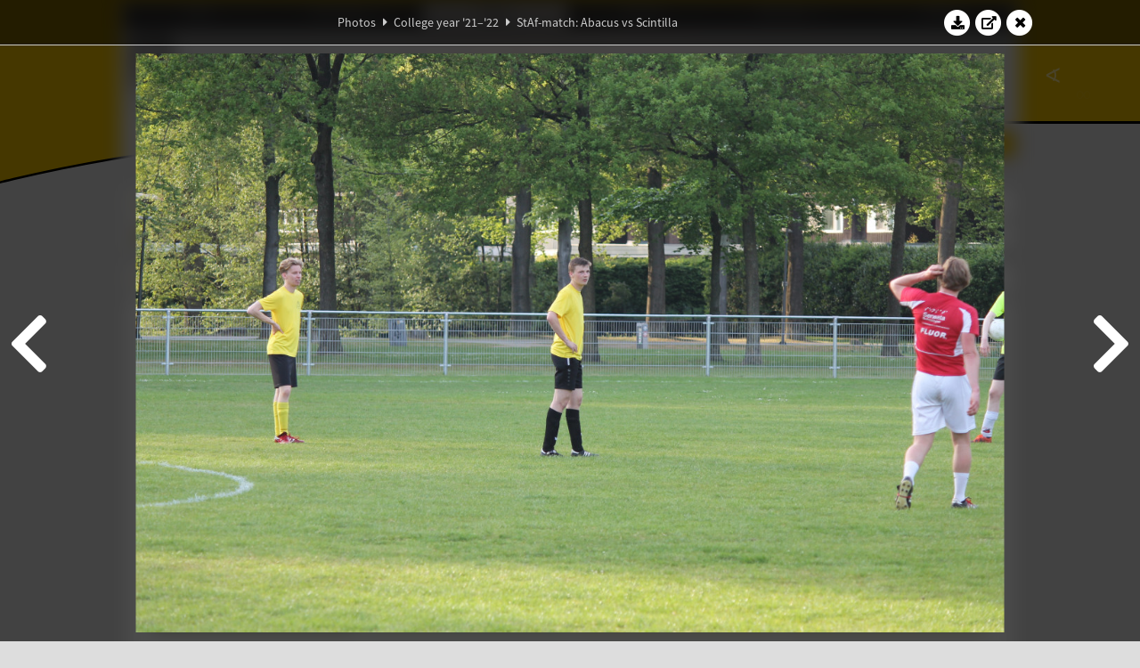

--- FILE ---
content_type: text/html; charset=UTF-8
request_url: https://www.abacus.utwente.nl/album/1249-staf-match-abacus-vs-scintilla/204459.html
body_size: 26487
content:
<!DOCTYPE html>
<html lang="en">
<head>
    <title>StAf-match: Abacus vs Scintilla&mdash;W.S.G. Abacus</title>
    <meta charset="UTF-8">

    <meta name="application-name" content="W.S.G. Abacus">
    <meta name="msapplication-config" content="/browserconfig.xml">
    <meta name="msapplication-TileColor" content="#e6b800">
    <meta name="msapplication-TileImage" content="/build/images/logo144x144.cc22562d.png">
    <meta name="msapplication-navbutton-color" content="#e6b800">
    <meta name="theme-color" content="#E6B800">

    <meta name="apple-mobile-web-app-capable" content="yes">
    <meta name="apple-mobile-web-app-status-bar-style" content="black-translucent">

	    
                <link rel="prev" href="/album/1249-staf-match-abacus-vs-scintilla/204450.html" />        <link rel="prev" href="/album/1249-staf-match-abacus-vs-scintilla/204450.html" />    
    <link rel="apple-touch-icon" type="image/png" sizes="57x57" href="/build/images/apple-touch-icon-57x57.936bd1b5.png">
    <link rel="apple-touch-icon" type="image/png" sizes="60x60" href="/build/images/apple-touch-icon-60x60.547b6d1a.png">
    <link rel="apple-touch-icon" type="image/png" sizes="72x72" href="/build/images/apple-touch-icon-72x72.b627ac15.png">
    <link rel="apple-touch-icon" type="image/png" sizes="76x76" href="/build/images/apple-touch-icon-76x76.05ff57c1.png">
    <link rel="apple-touch-icon" type="image/png" sizes="114x114" href="/build/images/apple-touch-icon-114x114.11c8fd93.png">
    <link rel="apple-touch-icon" type="image/png" sizes="120x120" href="/build/images/apple-touch-icon-120x120.c9fdb4b0.png">
    <link rel="apple-touch-icon" type="image/png" sizes="144x144" href="/build/images/apple-touch-icon-144x144.0d9cb8fc.png">
    <link rel="apple-touch-icon" type="image/png" sizes="152x152" href="/build/images/apple-touch-icon-152x152.09d9833f.png">
    <link rel="apple-touch-icon" type="image/png" sizes="180x180" href="/build/images/apple-touch-icon-180x180.b1182a87.png">

    <link rel="icon" type="image/png" sizes="24x24" href="/build/images/logo24x24.0ca544da.png">
    <link rel="icon" type="image/png" sizes="32x32" href="/build/images/logo32x32.8f1b649b.png">
    <link rel="icon" type="image/png" sizes="48x48" href="/build/images/logo48x48.d36cf3e1.png">
    <link rel="icon" type="image/png" sizes="64x64" href="/build/images/logo64x64.958d5817.png">
    <link rel="icon" type="image/png" sizes="96x96" href="/build/images/logo96x96.56f03ebe.png">
    <link rel="icon" type="image/png" sizes="128x128" href="/build/images/logo128x128.b0867273.png">
    <link rel="icon" type="image/png" sizes="160x160" href="/build/images/logo160x160.b0d4da02.png">
    <link rel="icon" type="image/png" sizes="192x192" href="/build/images/logo192x192.f36d0dd4.png">
    <link rel="icon" type="image/png" sizes="194x194" href="/build/images/logo192x192.f36d0dd4.png">
    <link rel="icon" type="image/png" sizes="228x228" href="/build/images/logo228x228.72789462.png">
    <link rel="icon" type="image/png" sizes="16x16" href="/build/images/logo16x16.a597e110.png">
    <meta name="description" content="Website of Wiskundig studiegenootschap Abacus, study association of Applied Mathematics at the University of Twente."/>
    <meta name="keywords" content="abacus, wiskundig studiegenootschap, technische wiskunde, applied mathematics, ewi, universiteit twente, university of twente, wsg, boeken"/>
    <meta name="reply-to" content="board@abacus.utwente.nl">
    <meta name="web_author" content="W.S.G. Abacus">
    <meta name="viewport" content="width=device-width">
    <script type="application/ld+json">
    {
        "contactPoint": [{
            "@type": "ContactPoint",
            "telephone": "+31-53-489-3435",
            "contactType": ["office", "customer service"],
            "availableLanguage": ["English"]
        }]
    }
    </script>
    <script src="/build/79.a3110feb.js"></script><script src="/build/js/intro.e3765381.js"></script>
    
    
    <link href="/include/default_yellow.css" type="text/css" rel="stylesheet">    <link rel="stylesheet" href="/build/font-awesome.min.ae0de415.css">
    <link rel="stylesheet" href="/build/css/intro.c7c59451.css">
        
    <link rel="stylesheet" type="text/css" href="/include/album.css">
    <link rel="stylesheet" type="text/css" href="/include/album_photo_yellow.css?theme=yellow">
        
        
    
        <script type="text/javascript">
        var album_info = [{"num":0,"id":203973,"previous":null,"next":1,"url":"\/album\/1249-staf-match-abacus-vs-scintilla\/203973.html","albumlink":"\/album\/1249-staf-match-abacus-vs-scintilla#photo203973","rawalbumlink":"\/album\/1249-staf-match-abacus-vs-scintilla","toggle_visibility_url":"\/album\/203973\/toggle_public.html","download_photo":"\/album\/1249-staf-match-abacus-vs-scintilla\/download\/203973.jpg","photoAnchor":"#photo203973","photo":"\/album\/1249-staf-match-abacus-vs-scintilla\/203973.jpg","srcset":"\/album\/1249-staf-match-abacus-vs-scintilla\/203973.jpg 1x, \/album\/1249-staf-match-abacus-vs-scintilla\/203973_2x.jpg 2x","photo_largest":"\/album\/1249-staf-match-abacus-vs-scintilla\/203973_largest.jpg","width":1245,"height":830,"public":true,"isVideo":false},{"num":1,"id":203976,"previous":0,"next":2,"url":"\/album\/1249-staf-match-abacus-vs-scintilla\/203976.html","albumlink":"\/album\/1249-staf-match-abacus-vs-scintilla#photo203976","rawalbumlink":"\/album\/1249-staf-match-abacus-vs-scintilla","toggle_visibility_url":"\/album\/203976\/toggle_public.html","download_photo":"\/album\/1249-staf-match-abacus-vs-scintilla\/download\/203976.jpg","photoAnchor":"#photo203976","photo":"\/album\/1249-staf-match-abacus-vs-scintilla\/203976.jpg","srcset":"\/album\/1249-staf-match-abacus-vs-scintilla\/203976.jpg 1x, \/album\/1249-staf-match-abacus-vs-scintilla\/203976_2x.jpg 2x","photo_largest":"\/album\/1249-staf-match-abacus-vs-scintilla\/203976_largest.jpg","width":1245,"height":830,"public":true,"isVideo":false},{"num":2,"id":203979,"previous":1,"next":3,"url":"\/album\/1249-staf-match-abacus-vs-scintilla\/203979.html","albumlink":"\/album\/1249-staf-match-abacus-vs-scintilla#photo203979","rawalbumlink":"\/album\/1249-staf-match-abacus-vs-scintilla","toggle_visibility_url":"\/album\/203979\/toggle_public.html","download_photo":"\/album\/1249-staf-match-abacus-vs-scintilla\/download\/203979.jpg","photoAnchor":"#photo203979","photo":"\/album\/1249-staf-match-abacus-vs-scintilla\/203979.jpg","srcset":"\/album\/1249-staf-match-abacus-vs-scintilla\/203979.jpg 1x, \/album\/1249-staf-match-abacus-vs-scintilla\/203979_2x.jpg 2x","photo_largest":"\/album\/1249-staf-match-abacus-vs-scintilla\/203979_largest.jpg","width":1245,"height":830,"public":true,"isVideo":false},{"num":3,"id":203991,"previous":2,"next":4,"url":"\/album\/1249-staf-match-abacus-vs-scintilla\/203991.html","albumlink":"\/album\/1249-staf-match-abacus-vs-scintilla#photo203991","rawalbumlink":"\/album\/1249-staf-match-abacus-vs-scintilla","toggle_visibility_url":"\/album\/203991\/toggle_public.html","download_photo":"\/album\/1249-staf-match-abacus-vs-scintilla\/download\/203991.jpg","photoAnchor":"#photo203991","photo":"\/album\/1249-staf-match-abacus-vs-scintilla\/203991.jpg","srcset":"\/album\/1249-staf-match-abacus-vs-scintilla\/203991.jpg 1x, \/album\/1249-staf-match-abacus-vs-scintilla\/203991_2x.jpg 2x","photo_largest":"\/album\/1249-staf-match-abacus-vs-scintilla\/203991_largest.jpg","width":1245,"height":830,"public":true,"isVideo":false},{"num":4,"id":203994,"previous":3,"next":5,"url":"\/album\/1249-staf-match-abacus-vs-scintilla\/203994.html","albumlink":"\/album\/1249-staf-match-abacus-vs-scintilla#photo203994","rawalbumlink":"\/album\/1249-staf-match-abacus-vs-scintilla","toggle_visibility_url":"\/album\/203994\/toggle_public.html","download_photo":"\/album\/1249-staf-match-abacus-vs-scintilla\/download\/203994.jpg","photoAnchor":"#photo203994","photo":"\/album\/1249-staf-match-abacus-vs-scintilla\/203994.jpg","srcset":"\/album\/1249-staf-match-abacus-vs-scintilla\/203994.jpg 1x, \/album\/1249-staf-match-abacus-vs-scintilla\/203994_2x.jpg 2x","photo_largest":"\/album\/1249-staf-match-abacus-vs-scintilla\/203994_largest.jpg","width":1245,"height":830,"public":true,"isVideo":false},{"num":5,"id":203997,"previous":4,"next":6,"url":"\/album\/1249-staf-match-abacus-vs-scintilla\/203997.html","albumlink":"\/album\/1249-staf-match-abacus-vs-scintilla#photo203997","rawalbumlink":"\/album\/1249-staf-match-abacus-vs-scintilla","toggle_visibility_url":"\/album\/203997\/toggle_public.html","download_photo":"\/album\/1249-staf-match-abacus-vs-scintilla\/download\/203997.jpg","photoAnchor":"#photo203997","photo":"\/album\/1249-staf-match-abacus-vs-scintilla\/203997.jpg","srcset":"\/album\/1249-staf-match-abacus-vs-scintilla\/203997.jpg 1x, \/album\/1249-staf-match-abacus-vs-scintilla\/203997_2x.jpg 2x","photo_largest":"\/album\/1249-staf-match-abacus-vs-scintilla\/203997_largest.jpg","width":1245,"height":830,"public":true,"isVideo":false},{"num":6,"id":204003,"previous":5,"next":7,"url":"\/album\/1249-staf-match-abacus-vs-scintilla\/204003.html","albumlink":"\/album\/1249-staf-match-abacus-vs-scintilla#photo204003","rawalbumlink":"\/album\/1249-staf-match-abacus-vs-scintilla","toggle_visibility_url":"\/album\/204003\/toggle_public.html","download_photo":"\/album\/1249-staf-match-abacus-vs-scintilla\/download\/204003.jpg","photoAnchor":"#photo204003","photo":"\/album\/1249-staf-match-abacus-vs-scintilla\/204003.jpg","srcset":"\/album\/1249-staf-match-abacus-vs-scintilla\/204003.jpg 1x, \/album\/1249-staf-match-abacus-vs-scintilla\/204003_2x.jpg 2x","photo_largest":"\/album\/1249-staf-match-abacus-vs-scintilla\/204003_largest.jpg","width":1245,"height":830,"public":true,"isVideo":false},{"num":7,"id":204007,"previous":6,"next":8,"url":"\/album\/1249-staf-match-abacus-vs-scintilla\/204007.html","albumlink":"\/album\/1249-staf-match-abacus-vs-scintilla#photo204007","rawalbumlink":"\/album\/1249-staf-match-abacus-vs-scintilla","toggle_visibility_url":"\/album\/204007\/toggle_public.html","download_photo":"\/album\/1249-staf-match-abacus-vs-scintilla\/download\/204007.jpg","photoAnchor":"#photo204007","photo":"\/album\/1249-staf-match-abacus-vs-scintilla\/204007.jpg","srcset":"\/album\/1249-staf-match-abacus-vs-scintilla\/204007.jpg 1x, \/album\/1249-staf-match-abacus-vs-scintilla\/204007_2x.jpg 2x","photo_largest":"\/album\/1249-staf-match-abacus-vs-scintilla\/204007_largest.jpg","width":1245,"height":830,"public":true,"isVideo":false},{"num":8,"id":204009,"previous":7,"next":9,"url":"\/album\/1249-staf-match-abacus-vs-scintilla\/204009.html","albumlink":"\/album\/1249-staf-match-abacus-vs-scintilla#photo204009","rawalbumlink":"\/album\/1249-staf-match-abacus-vs-scintilla","toggle_visibility_url":"\/album\/204009\/toggle_public.html","download_photo":"\/album\/1249-staf-match-abacus-vs-scintilla\/download\/204009.jpg","photoAnchor":"#photo204009","photo":"\/album\/1249-staf-match-abacus-vs-scintilla\/204009.jpg","srcset":"\/album\/1249-staf-match-abacus-vs-scintilla\/204009.jpg 1x, \/album\/1249-staf-match-abacus-vs-scintilla\/204009_2x.jpg 2x","photo_largest":"\/album\/1249-staf-match-abacus-vs-scintilla\/204009_largest.jpg","width":1245,"height":830,"public":true,"isVideo":false},{"num":9,"id":204012,"previous":8,"next":10,"url":"\/album\/1249-staf-match-abacus-vs-scintilla\/204012.html","albumlink":"\/album\/1249-staf-match-abacus-vs-scintilla#photo204012","rawalbumlink":"\/album\/1249-staf-match-abacus-vs-scintilla","toggle_visibility_url":"\/album\/204012\/toggle_public.html","download_photo":"\/album\/1249-staf-match-abacus-vs-scintilla\/download\/204012.jpg","photoAnchor":"#photo204012","photo":"\/album\/1249-staf-match-abacus-vs-scintilla\/204012.jpg","srcset":"\/album\/1249-staf-match-abacus-vs-scintilla\/204012.jpg 1x, \/album\/1249-staf-match-abacus-vs-scintilla\/204012_2x.jpg 2x","photo_largest":"\/album\/1249-staf-match-abacus-vs-scintilla\/204012_largest.jpg","width":1245,"height":830,"public":true,"isVideo":false},{"num":10,"id":204014,"previous":9,"next":11,"url":"\/album\/1249-staf-match-abacus-vs-scintilla\/204014.html","albumlink":"\/album\/1249-staf-match-abacus-vs-scintilla#photo204014","rawalbumlink":"\/album\/1249-staf-match-abacus-vs-scintilla","toggle_visibility_url":"\/album\/204014\/toggle_public.html","download_photo":"\/album\/1249-staf-match-abacus-vs-scintilla\/download\/204014.jpg","photoAnchor":"#photo204014","photo":"\/album\/1249-staf-match-abacus-vs-scintilla\/204014.jpg","srcset":"\/album\/1249-staf-match-abacus-vs-scintilla\/204014.jpg 1x, \/album\/1249-staf-match-abacus-vs-scintilla\/204014_2x.jpg 2x","photo_largest":"\/album\/1249-staf-match-abacus-vs-scintilla\/204014_largest.jpg","width":1245,"height":830,"public":true,"isVideo":false},{"num":11,"id":204020,"previous":10,"next":12,"url":"\/album\/1249-staf-match-abacus-vs-scintilla\/204020.html","albumlink":"\/album\/1249-staf-match-abacus-vs-scintilla#photo204020","rawalbumlink":"\/album\/1249-staf-match-abacus-vs-scintilla","toggle_visibility_url":"\/album\/204020\/toggle_public.html","download_photo":"\/album\/1249-staf-match-abacus-vs-scintilla\/download\/204020.jpg","photoAnchor":"#photo204020","photo":"\/album\/1249-staf-match-abacus-vs-scintilla\/204020.jpg","srcset":"\/album\/1249-staf-match-abacus-vs-scintilla\/204020.jpg 1x, \/album\/1249-staf-match-abacus-vs-scintilla\/204020_2x.jpg 2x","photo_largest":"\/album\/1249-staf-match-abacus-vs-scintilla\/204020_largest.jpg","width":1245,"height":830,"public":true,"isVideo":false},{"num":12,"id":204021,"previous":11,"next":13,"url":"\/album\/1249-staf-match-abacus-vs-scintilla\/204021.html","albumlink":"\/album\/1249-staf-match-abacus-vs-scintilla#photo204021","rawalbumlink":"\/album\/1249-staf-match-abacus-vs-scintilla","toggle_visibility_url":"\/album\/204021\/toggle_public.html","download_photo":"\/album\/1249-staf-match-abacus-vs-scintilla\/download\/204021.jpg","photoAnchor":"#photo204021","photo":"\/album\/1249-staf-match-abacus-vs-scintilla\/204021.jpg","srcset":"\/album\/1249-staf-match-abacus-vs-scintilla\/204021.jpg 1x, \/album\/1249-staf-match-abacus-vs-scintilla\/204021_2x.jpg 2x","photo_largest":"\/album\/1249-staf-match-abacus-vs-scintilla\/204021_largest.jpg","width":1245,"height":830,"public":true,"isVideo":false},{"num":13,"id":204022,"previous":12,"next":14,"url":"\/album\/1249-staf-match-abacus-vs-scintilla\/204022.html","albumlink":"\/album\/1249-staf-match-abacus-vs-scintilla#photo204022","rawalbumlink":"\/album\/1249-staf-match-abacus-vs-scintilla","toggle_visibility_url":"\/album\/204022\/toggle_public.html","download_photo":"\/album\/1249-staf-match-abacus-vs-scintilla\/download\/204022.jpg","photoAnchor":"#photo204022","photo":"\/album\/1249-staf-match-abacus-vs-scintilla\/204022.jpg","srcset":"\/album\/1249-staf-match-abacus-vs-scintilla\/204022.jpg 1x, \/album\/1249-staf-match-abacus-vs-scintilla\/204022_2x.jpg 2x","photo_largest":"\/album\/1249-staf-match-abacus-vs-scintilla\/204022_largest.jpg","width":1245,"height":830,"public":true,"isVideo":false},{"num":14,"id":204024,"previous":13,"next":15,"url":"\/album\/1249-staf-match-abacus-vs-scintilla\/204024.html","albumlink":"\/album\/1249-staf-match-abacus-vs-scintilla#photo204024","rawalbumlink":"\/album\/1249-staf-match-abacus-vs-scintilla","toggle_visibility_url":"\/album\/204024\/toggle_public.html","download_photo":"\/album\/1249-staf-match-abacus-vs-scintilla\/download\/204024.jpg","photoAnchor":"#photo204024","photo":"\/album\/1249-staf-match-abacus-vs-scintilla\/204024.jpg","srcset":"\/album\/1249-staf-match-abacus-vs-scintilla\/204024.jpg 1x, \/album\/1249-staf-match-abacus-vs-scintilla\/204024_2x.jpg 2x","photo_largest":"\/album\/1249-staf-match-abacus-vs-scintilla\/204024_largest.jpg","width":1245,"height":830,"public":true,"isVideo":false},{"num":15,"id":204026,"previous":14,"next":16,"url":"\/album\/1249-staf-match-abacus-vs-scintilla\/204026.html","albumlink":"\/album\/1249-staf-match-abacus-vs-scintilla#photo204026","rawalbumlink":"\/album\/1249-staf-match-abacus-vs-scintilla","toggle_visibility_url":"\/album\/204026\/toggle_public.html","download_photo":"\/album\/1249-staf-match-abacus-vs-scintilla\/download\/204026.jpg","photoAnchor":"#photo204026","photo":"\/album\/1249-staf-match-abacus-vs-scintilla\/204026.jpg","srcset":"\/album\/1249-staf-match-abacus-vs-scintilla\/204026.jpg 1x, \/album\/1249-staf-match-abacus-vs-scintilla\/204026_2x.jpg 2x","photo_largest":"\/album\/1249-staf-match-abacus-vs-scintilla\/204026_largest.jpg","width":1245,"height":830,"public":true,"isVideo":false},{"num":16,"id":204032,"previous":15,"next":17,"url":"\/album\/1249-staf-match-abacus-vs-scintilla\/204032.html","albumlink":"\/album\/1249-staf-match-abacus-vs-scintilla#photo204032","rawalbumlink":"\/album\/1249-staf-match-abacus-vs-scintilla","toggle_visibility_url":"\/album\/204032\/toggle_public.html","download_photo":"\/album\/1249-staf-match-abacus-vs-scintilla\/download\/204032.jpg","photoAnchor":"#photo204032","photo":"\/album\/1249-staf-match-abacus-vs-scintilla\/204032.jpg","srcset":"\/album\/1249-staf-match-abacus-vs-scintilla\/204032.jpg 1x, \/album\/1249-staf-match-abacus-vs-scintilla\/204032_2x.jpg 2x","photo_largest":"\/album\/1249-staf-match-abacus-vs-scintilla\/204032_largest.jpg","width":1245,"height":830,"public":true,"isVideo":false},{"num":17,"id":204034,"previous":16,"next":18,"url":"\/album\/1249-staf-match-abacus-vs-scintilla\/204034.html","albumlink":"\/album\/1249-staf-match-abacus-vs-scintilla#photo204034","rawalbumlink":"\/album\/1249-staf-match-abacus-vs-scintilla","toggle_visibility_url":"\/album\/204034\/toggle_public.html","download_photo":"\/album\/1249-staf-match-abacus-vs-scintilla\/download\/204034.jpg","photoAnchor":"#photo204034","photo":"\/album\/1249-staf-match-abacus-vs-scintilla\/204034.jpg","srcset":"\/album\/1249-staf-match-abacus-vs-scintilla\/204034.jpg 1x, \/album\/1249-staf-match-abacus-vs-scintilla\/204034_2x.jpg 2x","photo_largest":"\/album\/1249-staf-match-abacus-vs-scintilla\/204034_largest.jpg","width":1245,"height":830,"public":true,"isVideo":false},{"num":18,"id":204036,"previous":17,"next":19,"url":"\/album\/1249-staf-match-abacus-vs-scintilla\/204036.html","albumlink":"\/album\/1249-staf-match-abacus-vs-scintilla#photo204036","rawalbumlink":"\/album\/1249-staf-match-abacus-vs-scintilla","toggle_visibility_url":"\/album\/204036\/toggle_public.html","download_photo":"\/album\/1249-staf-match-abacus-vs-scintilla\/download\/204036.jpg","photoAnchor":"#photo204036","photo":"\/album\/1249-staf-match-abacus-vs-scintilla\/204036.jpg","srcset":"\/album\/1249-staf-match-abacus-vs-scintilla\/204036.jpg 1x, \/album\/1249-staf-match-abacus-vs-scintilla\/204036_2x.jpg 2x","photo_largest":"\/album\/1249-staf-match-abacus-vs-scintilla\/204036_largest.jpg","width":1245,"height":830,"public":true,"isVideo":false},{"num":19,"id":204038,"previous":18,"next":20,"url":"\/album\/1249-staf-match-abacus-vs-scintilla\/204038.html","albumlink":"\/album\/1249-staf-match-abacus-vs-scintilla#photo204038","rawalbumlink":"\/album\/1249-staf-match-abacus-vs-scintilla","toggle_visibility_url":"\/album\/204038\/toggle_public.html","download_photo":"\/album\/1249-staf-match-abacus-vs-scintilla\/download\/204038.jpg","photoAnchor":"#photo204038","photo":"\/album\/1249-staf-match-abacus-vs-scintilla\/204038.jpg","srcset":"\/album\/1249-staf-match-abacus-vs-scintilla\/204038.jpg 1x, \/album\/1249-staf-match-abacus-vs-scintilla\/204038_2x.jpg 2x","photo_largest":"\/album\/1249-staf-match-abacus-vs-scintilla\/204038_largest.jpg","width":1245,"height":830,"public":true,"isVideo":false},{"num":20,"id":204040,"previous":19,"next":21,"url":"\/album\/1249-staf-match-abacus-vs-scintilla\/204040.html","albumlink":"\/album\/1249-staf-match-abacus-vs-scintilla#photo204040","rawalbumlink":"\/album\/1249-staf-match-abacus-vs-scintilla","toggle_visibility_url":"\/album\/204040\/toggle_public.html","download_photo":"\/album\/1249-staf-match-abacus-vs-scintilla\/download\/204040.jpg","photoAnchor":"#photo204040","photo":"\/album\/1249-staf-match-abacus-vs-scintilla\/204040.jpg","srcset":"\/album\/1249-staf-match-abacus-vs-scintilla\/204040.jpg 1x, \/album\/1249-staf-match-abacus-vs-scintilla\/204040_2x.jpg 2x","photo_largest":"\/album\/1249-staf-match-abacus-vs-scintilla\/204040_largest.jpg","width":1245,"height":830,"public":true,"isVideo":false},{"num":21,"id":204042,"previous":20,"next":22,"url":"\/album\/1249-staf-match-abacus-vs-scintilla\/204042.html","albumlink":"\/album\/1249-staf-match-abacus-vs-scintilla#photo204042","rawalbumlink":"\/album\/1249-staf-match-abacus-vs-scintilla","toggle_visibility_url":"\/album\/204042\/toggle_public.html","download_photo":"\/album\/1249-staf-match-abacus-vs-scintilla\/download\/204042.jpg","photoAnchor":"#photo204042","photo":"\/album\/1249-staf-match-abacus-vs-scintilla\/204042.jpg","srcset":"\/album\/1249-staf-match-abacus-vs-scintilla\/204042.jpg 1x, \/album\/1249-staf-match-abacus-vs-scintilla\/204042_2x.jpg 2x","photo_largest":"\/album\/1249-staf-match-abacus-vs-scintilla\/204042_largest.jpg","width":1245,"height":830,"public":true,"isVideo":false},{"num":22,"id":204046,"previous":21,"next":23,"url":"\/album\/1249-staf-match-abacus-vs-scintilla\/204046.html","albumlink":"\/album\/1249-staf-match-abacus-vs-scintilla#photo204046","rawalbumlink":"\/album\/1249-staf-match-abacus-vs-scintilla","toggle_visibility_url":"\/album\/204046\/toggle_public.html","download_photo":"\/album\/1249-staf-match-abacus-vs-scintilla\/download\/204046.jpg","photoAnchor":"#photo204046","photo":"\/album\/1249-staf-match-abacus-vs-scintilla\/204046.jpg","srcset":"\/album\/1249-staf-match-abacus-vs-scintilla\/204046.jpg 1x, \/album\/1249-staf-match-abacus-vs-scintilla\/204046_2x.jpg 2x","photo_largest":"\/album\/1249-staf-match-abacus-vs-scintilla\/204046_largest.jpg","width":1245,"height":830,"public":true,"isVideo":false},{"num":23,"id":204047,"previous":22,"next":24,"url":"\/album\/1249-staf-match-abacus-vs-scintilla\/204047.html","albumlink":"\/album\/1249-staf-match-abacus-vs-scintilla#photo204047","rawalbumlink":"\/album\/1249-staf-match-abacus-vs-scintilla","toggle_visibility_url":"\/album\/204047\/toggle_public.html","download_photo":"\/album\/1249-staf-match-abacus-vs-scintilla\/download\/204047.jpg","photoAnchor":"#photo204047","photo":"\/album\/1249-staf-match-abacus-vs-scintilla\/204047.jpg","srcset":"\/album\/1249-staf-match-abacus-vs-scintilla\/204047.jpg 1x, \/album\/1249-staf-match-abacus-vs-scintilla\/204047_2x.jpg 2x","photo_largest":"\/album\/1249-staf-match-abacus-vs-scintilla\/204047_largest.jpg","width":1245,"height":830,"public":true,"isVideo":false},{"num":24,"id":204052,"previous":23,"next":25,"url":"\/album\/1249-staf-match-abacus-vs-scintilla\/204052.html","albumlink":"\/album\/1249-staf-match-abacus-vs-scintilla#photo204052","rawalbumlink":"\/album\/1249-staf-match-abacus-vs-scintilla","toggle_visibility_url":"\/album\/204052\/toggle_public.html","download_photo":"\/album\/1249-staf-match-abacus-vs-scintilla\/download\/204052.jpg","photoAnchor":"#photo204052","photo":"\/album\/1249-staf-match-abacus-vs-scintilla\/204052.jpg","srcset":"\/album\/1249-staf-match-abacus-vs-scintilla\/204052.jpg 1x, \/album\/1249-staf-match-abacus-vs-scintilla\/204052_2x.jpg 2x","photo_largest":"\/album\/1249-staf-match-abacus-vs-scintilla\/204052_largest.jpg","width":1245,"height":830,"public":true,"isVideo":false},{"num":25,"id":204054,"previous":24,"next":26,"url":"\/album\/1249-staf-match-abacus-vs-scintilla\/204054.html","albumlink":"\/album\/1249-staf-match-abacus-vs-scintilla#photo204054","rawalbumlink":"\/album\/1249-staf-match-abacus-vs-scintilla","toggle_visibility_url":"\/album\/204054\/toggle_public.html","download_photo":"\/album\/1249-staf-match-abacus-vs-scintilla\/download\/204054.jpg","photoAnchor":"#photo204054","photo":"\/album\/1249-staf-match-abacus-vs-scintilla\/204054.jpg","srcset":"\/album\/1249-staf-match-abacus-vs-scintilla\/204054.jpg 1x, \/album\/1249-staf-match-abacus-vs-scintilla\/204054_2x.jpg 2x","photo_largest":"\/album\/1249-staf-match-abacus-vs-scintilla\/204054_largest.jpg","width":1245,"height":830,"public":true,"isVideo":false},{"num":26,"id":204058,"previous":25,"next":27,"url":"\/album\/1249-staf-match-abacus-vs-scintilla\/204058.html","albumlink":"\/album\/1249-staf-match-abacus-vs-scintilla#photo204058","rawalbumlink":"\/album\/1249-staf-match-abacus-vs-scintilla","toggle_visibility_url":"\/album\/204058\/toggle_public.html","download_photo":"\/album\/1249-staf-match-abacus-vs-scintilla\/download\/204058.jpg","photoAnchor":"#photo204058","photo":"\/album\/1249-staf-match-abacus-vs-scintilla\/204058.jpg","srcset":"\/album\/1249-staf-match-abacus-vs-scintilla\/204058.jpg 1x, \/album\/1249-staf-match-abacus-vs-scintilla\/204058_2x.jpg 2x","photo_largest":"\/album\/1249-staf-match-abacus-vs-scintilla\/204058_largest.jpg","width":1245,"height":830,"public":true,"isVideo":false},{"num":27,"id":204060,"previous":26,"next":28,"url":"\/album\/1249-staf-match-abacus-vs-scintilla\/204060.html","albumlink":"\/album\/1249-staf-match-abacus-vs-scintilla#photo204060","rawalbumlink":"\/album\/1249-staf-match-abacus-vs-scintilla","toggle_visibility_url":"\/album\/204060\/toggle_public.html","download_photo":"\/album\/1249-staf-match-abacus-vs-scintilla\/download\/204060.jpg","photoAnchor":"#photo204060","photo":"\/album\/1249-staf-match-abacus-vs-scintilla\/204060.jpg","srcset":"\/album\/1249-staf-match-abacus-vs-scintilla\/204060.jpg 1x, \/album\/1249-staf-match-abacus-vs-scintilla\/204060_2x.jpg 2x","photo_largest":"\/album\/1249-staf-match-abacus-vs-scintilla\/204060_largest.jpg","width":1245,"height":830,"public":true,"isVideo":false},{"num":28,"id":204062,"previous":27,"next":29,"url":"\/album\/1249-staf-match-abacus-vs-scintilla\/204062.html","albumlink":"\/album\/1249-staf-match-abacus-vs-scintilla#photo204062","rawalbumlink":"\/album\/1249-staf-match-abacus-vs-scintilla","toggle_visibility_url":"\/album\/204062\/toggle_public.html","download_photo":"\/album\/1249-staf-match-abacus-vs-scintilla\/download\/204062.jpg","photoAnchor":"#photo204062","photo":"\/album\/1249-staf-match-abacus-vs-scintilla\/204062.jpg","srcset":"\/album\/1249-staf-match-abacus-vs-scintilla\/204062.jpg 1x, \/album\/1249-staf-match-abacus-vs-scintilla\/204062_2x.jpg 2x","photo_largest":"\/album\/1249-staf-match-abacus-vs-scintilla\/204062_largest.jpg","width":1245,"height":830,"public":true,"isVideo":false},{"num":29,"id":204064,"previous":28,"next":30,"url":"\/album\/1249-staf-match-abacus-vs-scintilla\/204064.html","albumlink":"\/album\/1249-staf-match-abacus-vs-scintilla#photo204064","rawalbumlink":"\/album\/1249-staf-match-abacus-vs-scintilla","toggle_visibility_url":"\/album\/204064\/toggle_public.html","download_photo":"\/album\/1249-staf-match-abacus-vs-scintilla\/download\/204064.jpg","photoAnchor":"#photo204064","photo":"\/album\/1249-staf-match-abacus-vs-scintilla\/204064.jpg","srcset":"\/album\/1249-staf-match-abacus-vs-scintilla\/204064.jpg 1x, \/album\/1249-staf-match-abacus-vs-scintilla\/204064_2x.jpg 2x","photo_largest":"\/album\/1249-staf-match-abacus-vs-scintilla\/204064_largest.jpg","width":1245,"height":830,"public":true,"isVideo":false},{"num":30,"id":204066,"previous":29,"next":31,"url":"\/album\/1249-staf-match-abacus-vs-scintilla\/204066.html","albumlink":"\/album\/1249-staf-match-abacus-vs-scintilla#photo204066","rawalbumlink":"\/album\/1249-staf-match-abacus-vs-scintilla","toggle_visibility_url":"\/album\/204066\/toggle_public.html","download_photo":"\/album\/1249-staf-match-abacus-vs-scintilla\/download\/204066.jpg","photoAnchor":"#photo204066","photo":"\/album\/1249-staf-match-abacus-vs-scintilla\/204066.jpg","srcset":"\/album\/1249-staf-match-abacus-vs-scintilla\/204066.jpg 1x, \/album\/1249-staf-match-abacus-vs-scintilla\/204066_2x.jpg 2x","photo_largest":"\/album\/1249-staf-match-abacus-vs-scintilla\/204066_largest.jpg","width":1245,"height":830,"public":true,"isVideo":false},{"num":31,"id":204068,"previous":30,"next":32,"url":"\/album\/1249-staf-match-abacus-vs-scintilla\/204068.html","albumlink":"\/album\/1249-staf-match-abacus-vs-scintilla#photo204068","rawalbumlink":"\/album\/1249-staf-match-abacus-vs-scintilla","toggle_visibility_url":"\/album\/204068\/toggle_public.html","download_photo":"\/album\/1249-staf-match-abacus-vs-scintilla\/download\/204068.jpg","photoAnchor":"#photo204068","photo":"\/album\/1249-staf-match-abacus-vs-scintilla\/204068.jpg","srcset":"\/album\/1249-staf-match-abacus-vs-scintilla\/204068.jpg 1x, \/album\/1249-staf-match-abacus-vs-scintilla\/204068_2x.jpg 2x","photo_largest":"\/album\/1249-staf-match-abacus-vs-scintilla\/204068_largest.jpg","width":1245,"height":830,"public":true,"isVideo":false},{"num":32,"id":204070,"previous":31,"next":33,"url":"\/album\/1249-staf-match-abacus-vs-scintilla\/204070.html","albumlink":"\/album\/1249-staf-match-abacus-vs-scintilla#photo204070","rawalbumlink":"\/album\/1249-staf-match-abacus-vs-scintilla","toggle_visibility_url":"\/album\/204070\/toggle_public.html","download_photo":"\/album\/1249-staf-match-abacus-vs-scintilla\/download\/204070.jpg","photoAnchor":"#photo204070","photo":"\/album\/1249-staf-match-abacus-vs-scintilla\/204070.jpg","srcset":"\/album\/1249-staf-match-abacus-vs-scintilla\/204070.jpg 1x, \/album\/1249-staf-match-abacus-vs-scintilla\/204070_2x.jpg 2x","photo_largest":"\/album\/1249-staf-match-abacus-vs-scintilla\/204070_largest.jpg","width":1245,"height":830,"public":true,"isVideo":false},{"num":33,"id":204072,"previous":32,"next":34,"url":"\/album\/1249-staf-match-abacus-vs-scintilla\/204072.html","albumlink":"\/album\/1249-staf-match-abacus-vs-scintilla#photo204072","rawalbumlink":"\/album\/1249-staf-match-abacus-vs-scintilla","toggle_visibility_url":"\/album\/204072\/toggle_public.html","download_photo":"\/album\/1249-staf-match-abacus-vs-scintilla\/download\/204072.jpg","photoAnchor":"#photo204072","photo":"\/album\/1249-staf-match-abacus-vs-scintilla\/204072.jpg","srcset":"\/album\/1249-staf-match-abacus-vs-scintilla\/204072.jpg 1x, \/album\/1249-staf-match-abacus-vs-scintilla\/204072_2x.jpg 2x","photo_largest":"\/album\/1249-staf-match-abacus-vs-scintilla\/204072_largest.jpg","width":1245,"height":830,"public":true,"isVideo":false},{"num":34,"id":204077,"previous":33,"next":35,"url":"\/album\/1249-staf-match-abacus-vs-scintilla\/204077.html","albumlink":"\/album\/1249-staf-match-abacus-vs-scintilla#photo204077","rawalbumlink":"\/album\/1249-staf-match-abacus-vs-scintilla","toggle_visibility_url":"\/album\/204077\/toggle_public.html","download_photo":"\/album\/1249-staf-match-abacus-vs-scintilla\/download\/204077.jpg","photoAnchor":"#photo204077","photo":"\/album\/1249-staf-match-abacus-vs-scintilla\/204077.jpg","srcset":"\/album\/1249-staf-match-abacus-vs-scintilla\/204077.jpg 1x, \/album\/1249-staf-match-abacus-vs-scintilla\/204077_2x.jpg 2x","photo_largest":"\/album\/1249-staf-match-abacus-vs-scintilla\/204077_largest.jpg","width":1245,"height":830,"public":true,"isVideo":false},{"num":35,"id":204079,"previous":34,"next":36,"url":"\/album\/1249-staf-match-abacus-vs-scintilla\/204079.html","albumlink":"\/album\/1249-staf-match-abacus-vs-scintilla#photo204079","rawalbumlink":"\/album\/1249-staf-match-abacus-vs-scintilla","toggle_visibility_url":"\/album\/204079\/toggle_public.html","download_photo":"\/album\/1249-staf-match-abacus-vs-scintilla\/download\/204079.jpg","photoAnchor":"#photo204079","photo":"\/album\/1249-staf-match-abacus-vs-scintilla\/204079.jpg","srcset":"\/album\/1249-staf-match-abacus-vs-scintilla\/204079.jpg 1x, \/album\/1249-staf-match-abacus-vs-scintilla\/204079_2x.jpg 2x","photo_largest":"\/album\/1249-staf-match-abacus-vs-scintilla\/204079_largest.jpg","width":1245,"height":830,"public":true,"isVideo":false},{"num":36,"id":204082,"previous":35,"next":37,"url":"\/album\/1249-staf-match-abacus-vs-scintilla\/204082.html","albumlink":"\/album\/1249-staf-match-abacus-vs-scintilla#photo204082","rawalbumlink":"\/album\/1249-staf-match-abacus-vs-scintilla","toggle_visibility_url":"\/album\/204082\/toggle_public.html","download_photo":"\/album\/1249-staf-match-abacus-vs-scintilla\/download\/204082.jpg","photoAnchor":"#photo204082","photo":"\/album\/1249-staf-match-abacus-vs-scintilla\/204082.jpg","srcset":"\/album\/1249-staf-match-abacus-vs-scintilla\/204082.jpg 1x, \/album\/1249-staf-match-abacus-vs-scintilla\/204082_2x.jpg 2x","photo_largest":"\/album\/1249-staf-match-abacus-vs-scintilla\/204082_largest.jpg","width":1245,"height":830,"public":true,"isVideo":false},{"num":37,"id":204086,"previous":36,"next":38,"url":"\/album\/1249-staf-match-abacus-vs-scintilla\/204086.html","albumlink":"\/album\/1249-staf-match-abacus-vs-scintilla#photo204086","rawalbumlink":"\/album\/1249-staf-match-abacus-vs-scintilla","toggle_visibility_url":"\/album\/204086\/toggle_public.html","download_photo":"\/album\/1249-staf-match-abacus-vs-scintilla\/download\/204086.jpg","photoAnchor":"#photo204086","photo":"\/album\/1249-staf-match-abacus-vs-scintilla\/204086.jpg","srcset":"\/album\/1249-staf-match-abacus-vs-scintilla\/204086.jpg 1x, \/album\/1249-staf-match-abacus-vs-scintilla\/204086_2x.jpg 2x","photo_largest":"\/album\/1249-staf-match-abacus-vs-scintilla\/204086_largest.jpg","width":1245,"height":830,"public":true,"isVideo":false},{"num":38,"id":204087,"previous":37,"next":39,"url":"\/album\/1249-staf-match-abacus-vs-scintilla\/204087.html","albumlink":"\/album\/1249-staf-match-abacus-vs-scintilla#photo204087","rawalbumlink":"\/album\/1249-staf-match-abacus-vs-scintilla","toggle_visibility_url":"\/album\/204087\/toggle_public.html","download_photo":"\/album\/1249-staf-match-abacus-vs-scintilla\/download\/204087.jpg","photoAnchor":"#photo204087","photo":"\/album\/1249-staf-match-abacus-vs-scintilla\/204087.jpg","srcset":"\/album\/1249-staf-match-abacus-vs-scintilla\/204087.jpg 1x, \/album\/1249-staf-match-abacus-vs-scintilla\/204087_2x.jpg 2x","photo_largest":"\/album\/1249-staf-match-abacus-vs-scintilla\/204087_largest.jpg","width":1245,"height":830,"public":true,"isVideo":false},{"num":39,"id":204089,"previous":38,"next":40,"url":"\/album\/1249-staf-match-abacus-vs-scintilla\/204089.html","albumlink":"\/album\/1249-staf-match-abacus-vs-scintilla#photo204089","rawalbumlink":"\/album\/1249-staf-match-abacus-vs-scintilla","toggle_visibility_url":"\/album\/204089\/toggle_public.html","download_photo":"\/album\/1249-staf-match-abacus-vs-scintilla\/download\/204089.jpg","photoAnchor":"#photo204089","photo":"\/album\/1249-staf-match-abacus-vs-scintilla\/204089.jpg","srcset":"\/album\/1249-staf-match-abacus-vs-scintilla\/204089.jpg 1x, \/album\/1249-staf-match-abacus-vs-scintilla\/204089_2x.jpg 2x","photo_largest":"\/album\/1249-staf-match-abacus-vs-scintilla\/204089_largest.jpg","width":1245,"height":830,"public":true,"isVideo":false},{"num":40,"id":204093,"previous":39,"next":41,"url":"\/album\/1249-staf-match-abacus-vs-scintilla\/204093.html","albumlink":"\/album\/1249-staf-match-abacus-vs-scintilla#photo204093","rawalbumlink":"\/album\/1249-staf-match-abacus-vs-scintilla","toggle_visibility_url":"\/album\/204093\/toggle_public.html","download_photo":"\/album\/1249-staf-match-abacus-vs-scintilla\/download\/204093.jpg","photoAnchor":"#photo204093","photo":"\/album\/1249-staf-match-abacus-vs-scintilla\/204093.jpg","srcset":"\/album\/1249-staf-match-abacus-vs-scintilla\/204093.jpg 1x, \/album\/1249-staf-match-abacus-vs-scintilla\/204093_2x.jpg 2x","photo_largest":"\/album\/1249-staf-match-abacus-vs-scintilla\/204093_largest.jpg","width":1245,"height":830,"public":true,"isVideo":false},{"num":41,"id":204095,"previous":40,"next":42,"url":"\/album\/1249-staf-match-abacus-vs-scintilla\/204095.html","albumlink":"\/album\/1249-staf-match-abacus-vs-scintilla#photo204095","rawalbumlink":"\/album\/1249-staf-match-abacus-vs-scintilla","toggle_visibility_url":"\/album\/204095\/toggle_public.html","download_photo":"\/album\/1249-staf-match-abacus-vs-scintilla\/download\/204095.jpg","photoAnchor":"#photo204095","photo":"\/album\/1249-staf-match-abacus-vs-scintilla\/204095.jpg","srcset":"\/album\/1249-staf-match-abacus-vs-scintilla\/204095.jpg 1x, \/album\/1249-staf-match-abacus-vs-scintilla\/204095_2x.jpg 2x","photo_largest":"\/album\/1249-staf-match-abacus-vs-scintilla\/204095_largest.jpg","width":1245,"height":830,"public":true,"isVideo":false},{"num":42,"id":204097,"previous":41,"next":43,"url":"\/album\/1249-staf-match-abacus-vs-scintilla\/204097.html","albumlink":"\/album\/1249-staf-match-abacus-vs-scintilla#photo204097","rawalbumlink":"\/album\/1249-staf-match-abacus-vs-scintilla","toggle_visibility_url":"\/album\/204097\/toggle_public.html","download_photo":"\/album\/1249-staf-match-abacus-vs-scintilla\/download\/204097.jpg","photoAnchor":"#photo204097","photo":"\/album\/1249-staf-match-abacus-vs-scintilla\/204097.jpg","srcset":"\/album\/1249-staf-match-abacus-vs-scintilla\/204097.jpg 1x, \/album\/1249-staf-match-abacus-vs-scintilla\/204097_2x.jpg 2x","photo_largest":"\/album\/1249-staf-match-abacus-vs-scintilla\/204097_largest.jpg","width":1245,"height":830,"public":true,"isVideo":false},{"num":43,"id":204099,"previous":42,"next":44,"url":"\/album\/1249-staf-match-abacus-vs-scintilla\/204099.html","albumlink":"\/album\/1249-staf-match-abacus-vs-scintilla#photo204099","rawalbumlink":"\/album\/1249-staf-match-abacus-vs-scintilla","toggle_visibility_url":"\/album\/204099\/toggle_public.html","download_photo":"\/album\/1249-staf-match-abacus-vs-scintilla\/download\/204099.jpg","photoAnchor":"#photo204099","photo":"\/album\/1249-staf-match-abacus-vs-scintilla\/204099.jpg","srcset":"\/album\/1249-staf-match-abacus-vs-scintilla\/204099.jpg 1x, \/album\/1249-staf-match-abacus-vs-scintilla\/204099_2x.jpg 2x","photo_largest":"\/album\/1249-staf-match-abacus-vs-scintilla\/204099_largest.jpg","width":1245,"height":830,"public":true,"isVideo":false},{"num":44,"id":204101,"previous":43,"next":45,"url":"\/album\/1249-staf-match-abacus-vs-scintilla\/204101.html","albumlink":"\/album\/1249-staf-match-abacus-vs-scintilla#photo204101","rawalbumlink":"\/album\/1249-staf-match-abacus-vs-scintilla","toggle_visibility_url":"\/album\/204101\/toggle_public.html","download_photo":"\/album\/1249-staf-match-abacus-vs-scintilla\/download\/204101.jpg","photoAnchor":"#photo204101","photo":"\/album\/1249-staf-match-abacus-vs-scintilla\/204101.jpg","srcset":"\/album\/1249-staf-match-abacus-vs-scintilla\/204101.jpg 1x, \/album\/1249-staf-match-abacus-vs-scintilla\/204101_2x.jpg 2x","photo_largest":"\/album\/1249-staf-match-abacus-vs-scintilla\/204101_largest.jpg","width":1245,"height":830,"public":true,"isVideo":false},{"num":45,"id":204107,"previous":44,"next":46,"url":"\/album\/1249-staf-match-abacus-vs-scintilla\/204107.html","albumlink":"\/album\/1249-staf-match-abacus-vs-scintilla#photo204107","rawalbumlink":"\/album\/1249-staf-match-abacus-vs-scintilla","toggle_visibility_url":"\/album\/204107\/toggle_public.html","download_photo":"\/album\/1249-staf-match-abacus-vs-scintilla\/download\/204107.jpg","photoAnchor":"#photo204107","photo":"\/album\/1249-staf-match-abacus-vs-scintilla\/204107.jpg","srcset":"\/album\/1249-staf-match-abacus-vs-scintilla\/204107.jpg 1x, \/album\/1249-staf-match-abacus-vs-scintilla\/204107_2x.jpg 2x","photo_largest":"\/album\/1249-staf-match-abacus-vs-scintilla\/204107_largest.jpg","width":1245,"height":830,"public":true,"isVideo":false},{"num":46,"id":204108,"previous":45,"next":47,"url":"\/album\/1249-staf-match-abacus-vs-scintilla\/204108.html","albumlink":"\/album\/1249-staf-match-abacus-vs-scintilla#photo204108","rawalbumlink":"\/album\/1249-staf-match-abacus-vs-scintilla","toggle_visibility_url":"\/album\/204108\/toggle_public.html","download_photo":"\/album\/1249-staf-match-abacus-vs-scintilla\/download\/204108.jpg","photoAnchor":"#photo204108","photo":"\/album\/1249-staf-match-abacus-vs-scintilla\/204108.jpg","srcset":"\/album\/1249-staf-match-abacus-vs-scintilla\/204108.jpg 1x, \/album\/1249-staf-match-abacus-vs-scintilla\/204108_2x.jpg 2x","photo_largest":"\/album\/1249-staf-match-abacus-vs-scintilla\/204108_largest.jpg","width":1245,"height":830,"public":true,"isVideo":false},{"num":47,"id":204110,"previous":46,"next":48,"url":"\/album\/1249-staf-match-abacus-vs-scintilla\/204110.html","albumlink":"\/album\/1249-staf-match-abacus-vs-scintilla#photo204110","rawalbumlink":"\/album\/1249-staf-match-abacus-vs-scintilla","toggle_visibility_url":"\/album\/204110\/toggle_public.html","download_photo":"\/album\/1249-staf-match-abacus-vs-scintilla\/download\/204110.jpg","photoAnchor":"#photo204110","photo":"\/album\/1249-staf-match-abacus-vs-scintilla\/204110.jpg","srcset":"\/album\/1249-staf-match-abacus-vs-scintilla\/204110.jpg 1x, \/album\/1249-staf-match-abacus-vs-scintilla\/204110_2x.jpg 2x","photo_largest":"\/album\/1249-staf-match-abacus-vs-scintilla\/204110_largest.jpg","width":1245,"height":830,"public":true,"isVideo":false},{"num":48,"id":204114,"previous":47,"next":49,"url":"\/album\/1249-staf-match-abacus-vs-scintilla\/204114.html","albumlink":"\/album\/1249-staf-match-abacus-vs-scintilla#photo204114","rawalbumlink":"\/album\/1249-staf-match-abacus-vs-scintilla","toggle_visibility_url":"\/album\/204114\/toggle_public.html","download_photo":"\/album\/1249-staf-match-abacus-vs-scintilla\/download\/204114.jpg","photoAnchor":"#photo204114","photo":"\/album\/1249-staf-match-abacus-vs-scintilla\/204114.jpg","srcset":"\/album\/1249-staf-match-abacus-vs-scintilla\/204114.jpg 1x, \/album\/1249-staf-match-abacus-vs-scintilla\/204114_2x.jpg 2x","photo_largest":"\/album\/1249-staf-match-abacus-vs-scintilla\/204114_largest.jpg","width":1245,"height":830,"public":true,"isVideo":false},{"num":49,"id":204116,"previous":48,"next":50,"url":"\/album\/1249-staf-match-abacus-vs-scintilla\/204116.html","albumlink":"\/album\/1249-staf-match-abacus-vs-scintilla#photo204116","rawalbumlink":"\/album\/1249-staf-match-abacus-vs-scintilla","toggle_visibility_url":"\/album\/204116\/toggle_public.html","download_photo":"\/album\/1249-staf-match-abacus-vs-scintilla\/download\/204116.jpg","photoAnchor":"#photo204116","photo":"\/album\/1249-staf-match-abacus-vs-scintilla\/204116.jpg","srcset":"\/album\/1249-staf-match-abacus-vs-scintilla\/204116.jpg 1x, \/album\/1249-staf-match-abacus-vs-scintilla\/204116_2x.jpg 2x","photo_largest":"\/album\/1249-staf-match-abacus-vs-scintilla\/204116_largest.jpg","width":1245,"height":830,"public":true,"isVideo":false},{"num":50,"id":204128,"previous":49,"next":51,"url":"\/album\/1249-staf-match-abacus-vs-scintilla\/204128.html","albumlink":"\/album\/1249-staf-match-abacus-vs-scintilla#photo204128","rawalbumlink":"\/album\/1249-staf-match-abacus-vs-scintilla","toggle_visibility_url":"\/album\/204128\/toggle_public.html","download_photo":"\/album\/1249-staf-match-abacus-vs-scintilla\/download\/204128.jpg","photoAnchor":"#photo204128","photo":"\/album\/1249-staf-match-abacus-vs-scintilla\/204128.jpg","srcset":"\/album\/1249-staf-match-abacus-vs-scintilla\/204128.jpg 1x, \/album\/1249-staf-match-abacus-vs-scintilla\/204128_2x.jpg 2x","photo_largest":"\/album\/1249-staf-match-abacus-vs-scintilla\/204128_largest.jpg","width":1245,"height":830,"public":true,"isVideo":false},{"num":51,"id":204134,"previous":50,"next":52,"url":"\/album\/1249-staf-match-abacus-vs-scintilla\/204134.html","albumlink":"\/album\/1249-staf-match-abacus-vs-scintilla#photo204134","rawalbumlink":"\/album\/1249-staf-match-abacus-vs-scintilla","toggle_visibility_url":"\/album\/204134\/toggle_public.html","download_photo":"\/album\/1249-staf-match-abacus-vs-scintilla\/download\/204134.jpg","photoAnchor":"#photo204134","photo":"\/album\/1249-staf-match-abacus-vs-scintilla\/204134.jpg","srcset":"\/album\/1249-staf-match-abacus-vs-scintilla\/204134.jpg 1x, \/album\/1249-staf-match-abacus-vs-scintilla\/204134_2x.jpg 2x","photo_largest":"\/album\/1249-staf-match-abacus-vs-scintilla\/204134_largest.jpg","width":1245,"height":830,"public":true,"isVideo":false},{"num":52,"id":204136,"previous":51,"next":53,"url":"\/album\/1249-staf-match-abacus-vs-scintilla\/204136.html","albumlink":"\/album\/1249-staf-match-abacus-vs-scintilla#photo204136","rawalbumlink":"\/album\/1249-staf-match-abacus-vs-scintilla","toggle_visibility_url":"\/album\/204136\/toggle_public.html","download_photo":"\/album\/1249-staf-match-abacus-vs-scintilla\/download\/204136.jpg","photoAnchor":"#photo204136","photo":"\/album\/1249-staf-match-abacus-vs-scintilla\/204136.jpg","srcset":"\/album\/1249-staf-match-abacus-vs-scintilla\/204136.jpg 1x, \/album\/1249-staf-match-abacus-vs-scintilla\/204136_2x.jpg 2x","photo_largest":"\/album\/1249-staf-match-abacus-vs-scintilla\/204136_largest.jpg","width":1245,"height":830,"public":true,"isVideo":false},{"num":53,"id":204138,"previous":52,"next":54,"url":"\/album\/1249-staf-match-abacus-vs-scintilla\/204138.html","albumlink":"\/album\/1249-staf-match-abacus-vs-scintilla#photo204138","rawalbumlink":"\/album\/1249-staf-match-abacus-vs-scintilla","toggle_visibility_url":"\/album\/204138\/toggle_public.html","download_photo":"\/album\/1249-staf-match-abacus-vs-scintilla\/download\/204138.jpg","photoAnchor":"#photo204138","photo":"\/album\/1249-staf-match-abacus-vs-scintilla\/204138.jpg","srcset":"\/album\/1249-staf-match-abacus-vs-scintilla\/204138.jpg 1x, \/album\/1249-staf-match-abacus-vs-scintilla\/204138_2x.jpg 2x","photo_largest":"\/album\/1249-staf-match-abacus-vs-scintilla\/204138_largest.jpg","width":1245,"height":830,"public":true,"isVideo":false},{"num":54,"id":204140,"previous":53,"next":55,"url":"\/album\/1249-staf-match-abacus-vs-scintilla\/204140.html","albumlink":"\/album\/1249-staf-match-abacus-vs-scintilla#photo204140","rawalbumlink":"\/album\/1249-staf-match-abacus-vs-scintilla","toggle_visibility_url":"\/album\/204140\/toggle_public.html","download_photo":"\/album\/1249-staf-match-abacus-vs-scintilla\/download\/204140.jpg","photoAnchor":"#photo204140","photo":"\/album\/1249-staf-match-abacus-vs-scintilla\/204140.jpg","srcset":"\/album\/1249-staf-match-abacus-vs-scintilla\/204140.jpg 1x, \/album\/1249-staf-match-abacus-vs-scintilla\/204140_2x.jpg 2x","photo_largest":"\/album\/1249-staf-match-abacus-vs-scintilla\/204140_largest.jpg","width":1245,"height":830,"public":true,"isVideo":false},{"num":55,"id":204142,"previous":54,"next":56,"url":"\/album\/1249-staf-match-abacus-vs-scintilla\/204142.html","albumlink":"\/album\/1249-staf-match-abacus-vs-scintilla#photo204142","rawalbumlink":"\/album\/1249-staf-match-abacus-vs-scintilla","toggle_visibility_url":"\/album\/204142\/toggle_public.html","download_photo":"\/album\/1249-staf-match-abacus-vs-scintilla\/download\/204142.jpg","photoAnchor":"#photo204142","photo":"\/album\/1249-staf-match-abacus-vs-scintilla\/204142.jpg","srcset":"\/album\/1249-staf-match-abacus-vs-scintilla\/204142.jpg 1x, \/album\/1249-staf-match-abacus-vs-scintilla\/204142_2x.jpg 2x","photo_largest":"\/album\/1249-staf-match-abacus-vs-scintilla\/204142_largest.jpg","width":1245,"height":830,"public":true,"isVideo":false},{"num":56,"id":204144,"previous":55,"next":57,"url":"\/album\/1249-staf-match-abacus-vs-scintilla\/204144.html","albumlink":"\/album\/1249-staf-match-abacus-vs-scintilla#photo204144","rawalbumlink":"\/album\/1249-staf-match-abacus-vs-scintilla","toggle_visibility_url":"\/album\/204144\/toggle_public.html","download_photo":"\/album\/1249-staf-match-abacus-vs-scintilla\/download\/204144.jpg","photoAnchor":"#photo204144","photo":"\/album\/1249-staf-match-abacus-vs-scintilla\/204144.jpg","srcset":"\/album\/1249-staf-match-abacus-vs-scintilla\/204144.jpg 1x, \/album\/1249-staf-match-abacus-vs-scintilla\/204144_2x.jpg 2x","photo_largest":"\/album\/1249-staf-match-abacus-vs-scintilla\/204144_largest.jpg","width":1245,"height":830,"public":true,"isVideo":false},{"num":57,"id":204146,"previous":56,"next":58,"url":"\/album\/1249-staf-match-abacus-vs-scintilla\/204146.html","albumlink":"\/album\/1249-staf-match-abacus-vs-scintilla#photo204146","rawalbumlink":"\/album\/1249-staf-match-abacus-vs-scintilla","toggle_visibility_url":"\/album\/204146\/toggle_public.html","download_photo":"\/album\/1249-staf-match-abacus-vs-scintilla\/download\/204146.jpg","photoAnchor":"#photo204146","photo":"\/album\/1249-staf-match-abacus-vs-scintilla\/204146.jpg","srcset":"\/album\/1249-staf-match-abacus-vs-scintilla\/204146.jpg 1x, \/album\/1249-staf-match-abacus-vs-scintilla\/204146_2x.jpg 2x","photo_largest":"\/album\/1249-staf-match-abacus-vs-scintilla\/204146_largest.jpg","width":1245,"height":830,"public":true,"isVideo":false},{"num":58,"id":204148,"previous":57,"next":59,"url":"\/album\/1249-staf-match-abacus-vs-scintilla\/204148.html","albumlink":"\/album\/1249-staf-match-abacus-vs-scintilla#photo204148","rawalbumlink":"\/album\/1249-staf-match-abacus-vs-scintilla","toggle_visibility_url":"\/album\/204148\/toggle_public.html","download_photo":"\/album\/1249-staf-match-abacus-vs-scintilla\/download\/204148.jpg","photoAnchor":"#photo204148","photo":"\/album\/1249-staf-match-abacus-vs-scintilla\/204148.jpg","srcset":"\/album\/1249-staf-match-abacus-vs-scintilla\/204148.jpg 1x, \/album\/1249-staf-match-abacus-vs-scintilla\/204148_2x.jpg 2x","photo_largest":"\/album\/1249-staf-match-abacus-vs-scintilla\/204148_largest.jpg","width":1245,"height":830,"public":true,"isVideo":false},{"num":59,"id":204150,"previous":58,"next":60,"url":"\/album\/1249-staf-match-abacus-vs-scintilla\/204150.html","albumlink":"\/album\/1249-staf-match-abacus-vs-scintilla#photo204150","rawalbumlink":"\/album\/1249-staf-match-abacus-vs-scintilla","toggle_visibility_url":"\/album\/204150\/toggle_public.html","download_photo":"\/album\/1249-staf-match-abacus-vs-scintilla\/download\/204150.jpg","photoAnchor":"#photo204150","photo":"\/album\/1249-staf-match-abacus-vs-scintilla\/204150.jpg","srcset":"\/album\/1249-staf-match-abacus-vs-scintilla\/204150.jpg 1x, \/album\/1249-staf-match-abacus-vs-scintilla\/204150_2x.jpg 2x","photo_largest":"\/album\/1249-staf-match-abacus-vs-scintilla\/204150_largest.jpg","width":1245,"height":830,"public":true,"isVideo":false},{"num":60,"id":204152,"previous":59,"next":61,"url":"\/album\/1249-staf-match-abacus-vs-scintilla\/204152.html","albumlink":"\/album\/1249-staf-match-abacus-vs-scintilla#photo204152","rawalbumlink":"\/album\/1249-staf-match-abacus-vs-scintilla","toggle_visibility_url":"\/album\/204152\/toggle_public.html","download_photo":"\/album\/1249-staf-match-abacus-vs-scintilla\/download\/204152.jpg","photoAnchor":"#photo204152","photo":"\/album\/1249-staf-match-abacus-vs-scintilla\/204152.jpg","srcset":"\/album\/1249-staf-match-abacus-vs-scintilla\/204152.jpg 1x, \/album\/1249-staf-match-abacus-vs-scintilla\/204152_2x.jpg 2x","photo_largest":"\/album\/1249-staf-match-abacus-vs-scintilla\/204152_largest.jpg","width":1245,"height":830,"public":true,"isVideo":false},{"num":61,"id":204154,"previous":60,"next":62,"url":"\/album\/1249-staf-match-abacus-vs-scintilla\/204154.html","albumlink":"\/album\/1249-staf-match-abacus-vs-scintilla#photo204154","rawalbumlink":"\/album\/1249-staf-match-abacus-vs-scintilla","toggle_visibility_url":"\/album\/204154\/toggle_public.html","download_photo":"\/album\/1249-staf-match-abacus-vs-scintilla\/download\/204154.jpg","photoAnchor":"#photo204154","photo":"\/album\/1249-staf-match-abacus-vs-scintilla\/204154.jpg","srcset":"\/album\/1249-staf-match-abacus-vs-scintilla\/204154.jpg 1x, \/album\/1249-staf-match-abacus-vs-scintilla\/204154_2x.jpg 2x","photo_largest":"\/album\/1249-staf-match-abacus-vs-scintilla\/204154_largest.jpg","width":1245,"height":830,"public":true,"isVideo":false},{"num":62,"id":204158,"previous":61,"next":63,"url":"\/album\/1249-staf-match-abacus-vs-scintilla\/204158.html","albumlink":"\/album\/1249-staf-match-abacus-vs-scintilla#photo204158","rawalbumlink":"\/album\/1249-staf-match-abacus-vs-scintilla","toggle_visibility_url":"\/album\/204158\/toggle_public.html","download_photo":"\/album\/1249-staf-match-abacus-vs-scintilla\/download\/204158.jpg","photoAnchor":"#photo204158","photo":"\/album\/1249-staf-match-abacus-vs-scintilla\/204158.jpg","srcset":"\/album\/1249-staf-match-abacus-vs-scintilla\/204158.jpg 1x, \/album\/1249-staf-match-abacus-vs-scintilla\/204158_2x.jpg 2x","photo_largest":"\/album\/1249-staf-match-abacus-vs-scintilla\/204158_largest.jpg","width":1245,"height":830,"public":true,"isVideo":false},{"num":63,"id":204160,"previous":62,"next":64,"url":"\/album\/1249-staf-match-abacus-vs-scintilla\/204160.html","albumlink":"\/album\/1249-staf-match-abacus-vs-scintilla#photo204160","rawalbumlink":"\/album\/1249-staf-match-abacus-vs-scintilla","toggle_visibility_url":"\/album\/204160\/toggle_public.html","download_photo":"\/album\/1249-staf-match-abacus-vs-scintilla\/download\/204160.jpg","photoAnchor":"#photo204160","photo":"\/album\/1249-staf-match-abacus-vs-scintilla\/204160.jpg","srcset":"\/album\/1249-staf-match-abacus-vs-scintilla\/204160.jpg 1x, \/album\/1249-staf-match-abacus-vs-scintilla\/204160_2x.jpg 2x","photo_largest":"\/album\/1249-staf-match-abacus-vs-scintilla\/204160_largest.jpg","width":1245,"height":830,"public":true,"isVideo":false},{"num":64,"id":204162,"previous":63,"next":65,"url":"\/album\/1249-staf-match-abacus-vs-scintilla\/204162.html","albumlink":"\/album\/1249-staf-match-abacus-vs-scintilla#photo204162","rawalbumlink":"\/album\/1249-staf-match-abacus-vs-scintilla","toggle_visibility_url":"\/album\/204162\/toggle_public.html","download_photo":"\/album\/1249-staf-match-abacus-vs-scintilla\/download\/204162.jpg","photoAnchor":"#photo204162","photo":"\/album\/1249-staf-match-abacus-vs-scintilla\/204162.jpg","srcset":"\/album\/1249-staf-match-abacus-vs-scintilla\/204162.jpg 1x, \/album\/1249-staf-match-abacus-vs-scintilla\/204162_2x.jpg 2x","photo_largest":"\/album\/1249-staf-match-abacus-vs-scintilla\/204162_largest.jpg","width":1245,"height":830,"public":true,"isVideo":false},{"num":65,"id":204164,"previous":64,"next":66,"url":"\/album\/1249-staf-match-abacus-vs-scintilla\/204164.html","albumlink":"\/album\/1249-staf-match-abacus-vs-scintilla#photo204164","rawalbumlink":"\/album\/1249-staf-match-abacus-vs-scintilla","toggle_visibility_url":"\/album\/204164\/toggle_public.html","download_photo":"\/album\/1249-staf-match-abacus-vs-scintilla\/download\/204164.jpg","photoAnchor":"#photo204164","photo":"\/album\/1249-staf-match-abacus-vs-scintilla\/204164.jpg","srcset":"\/album\/1249-staf-match-abacus-vs-scintilla\/204164.jpg 1x, \/album\/1249-staf-match-abacus-vs-scintilla\/204164_2x.jpg 2x","photo_largest":"\/album\/1249-staf-match-abacus-vs-scintilla\/204164_largest.jpg","width":1245,"height":830,"public":true,"isVideo":false},{"num":66,"id":204166,"previous":65,"next":67,"url":"\/album\/1249-staf-match-abacus-vs-scintilla\/204166.html","albumlink":"\/album\/1249-staf-match-abacus-vs-scintilla#photo204166","rawalbumlink":"\/album\/1249-staf-match-abacus-vs-scintilla","toggle_visibility_url":"\/album\/204166\/toggle_public.html","download_photo":"\/album\/1249-staf-match-abacus-vs-scintilla\/download\/204166.jpg","photoAnchor":"#photo204166","photo":"\/album\/1249-staf-match-abacus-vs-scintilla\/204166.jpg","srcset":"\/album\/1249-staf-match-abacus-vs-scintilla\/204166.jpg 1x, \/album\/1249-staf-match-abacus-vs-scintilla\/204166_2x.jpg 2x","photo_largest":"\/album\/1249-staf-match-abacus-vs-scintilla\/204166_largest.jpg","width":1245,"height":830,"public":true,"isVideo":false},{"num":67,"id":204170,"previous":66,"next":68,"url":"\/album\/1249-staf-match-abacus-vs-scintilla\/204170.html","albumlink":"\/album\/1249-staf-match-abacus-vs-scintilla#photo204170","rawalbumlink":"\/album\/1249-staf-match-abacus-vs-scintilla","toggle_visibility_url":"\/album\/204170\/toggle_public.html","download_photo":"\/album\/1249-staf-match-abacus-vs-scintilla\/download\/204170.jpg","photoAnchor":"#photo204170","photo":"\/album\/1249-staf-match-abacus-vs-scintilla\/204170.jpg","srcset":"\/album\/1249-staf-match-abacus-vs-scintilla\/204170.jpg 1x, \/album\/1249-staf-match-abacus-vs-scintilla\/204170_2x.jpg 2x","photo_largest":"\/album\/1249-staf-match-abacus-vs-scintilla\/204170_largest.jpg","width":1245,"height":830,"public":true,"isVideo":false},{"num":68,"id":204172,"previous":67,"next":69,"url":"\/album\/1249-staf-match-abacus-vs-scintilla\/204172.html","albumlink":"\/album\/1249-staf-match-abacus-vs-scintilla#photo204172","rawalbumlink":"\/album\/1249-staf-match-abacus-vs-scintilla","toggle_visibility_url":"\/album\/204172\/toggle_public.html","download_photo":"\/album\/1249-staf-match-abacus-vs-scintilla\/download\/204172.jpg","photoAnchor":"#photo204172","photo":"\/album\/1249-staf-match-abacus-vs-scintilla\/204172.jpg","srcset":"\/album\/1249-staf-match-abacus-vs-scintilla\/204172.jpg 1x, \/album\/1249-staf-match-abacus-vs-scintilla\/204172_2x.jpg 2x","photo_largest":"\/album\/1249-staf-match-abacus-vs-scintilla\/204172_largest.jpg","width":1245,"height":830,"public":true,"isVideo":false},{"num":69,"id":204174,"previous":68,"next":70,"url":"\/album\/1249-staf-match-abacus-vs-scintilla\/204174.html","albumlink":"\/album\/1249-staf-match-abacus-vs-scintilla#photo204174","rawalbumlink":"\/album\/1249-staf-match-abacus-vs-scintilla","toggle_visibility_url":"\/album\/204174\/toggle_public.html","download_photo":"\/album\/1249-staf-match-abacus-vs-scintilla\/download\/204174.jpg","photoAnchor":"#photo204174","photo":"\/album\/1249-staf-match-abacus-vs-scintilla\/204174.jpg","srcset":"\/album\/1249-staf-match-abacus-vs-scintilla\/204174.jpg 1x, \/album\/1249-staf-match-abacus-vs-scintilla\/204174_2x.jpg 2x","photo_largest":"\/album\/1249-staf-match-abacus-vs-scintilla\/204174_largest.jpg","width":1245,"height":830,"public":true,"isVideo":false},{"num":70,"id":204176,"previous":69,"next":71,"url":"\/album\/1249-staf-match-abacus-vs-scintilla\/204176.html","albumlink":"\/album\/1249-staf-match-abacus-vs-scintilla#photo204176","rawalbumlink":"\/album\/1249-staf-match-abacus-vs-scintilla","toggle_visibility_url":"\/album\/204176\/toggle_public.html","download_photo":"\/album\/1249-staf-match-abacus-vs-scintilla\/download\/204176.jpg","photoAnchor":"#photo204176","photo":"\/album\/1249-staf-match-abacus-vs-scintilla\/204176.jpg","srcset":"\/album\/1249-staf-match-abacus-vs-scintilla\/204176.jpg 1x, \/album\/1249-staf-match-abacus-vs-scintilla\/204176_2x.jpg 2x","photo_largest":"\/album\/1249-staf-match-abacus-vs-scintilla\/204176_largest.jpg","width":1245,"height":830,"public":true,"isVideo":false},{"num":71,"id":204178,"previous":70,"next":72,"url":"\/album\/1249-staf-match-abacus-vs-scintilla\/204178.html","albumlink":"\/album\/1249-staf-match-abacus-vs-scintilla#photo204178","rawalbumlink":"\/album\/1249-staf-match-abacus-vs-scintilla","toggle_visibility_url":"\/album\/204178\/toggle_public.html","download_photo":"\/album\/1249-staf-match-abacus-vs-scintilla\/download\/204178.jpg","photoAnchor":"#photo204178","photo":"\/album\/1249-staf-match-abacus-vs-scintilla\/204178.jpg","srcset":"\/album\/1249-staf-match-abacus-vs-scintilla\/204178.jpg 1x, \/album\/1249-staf-match-abacus-vs-scintilla\/204178_2x.jpg 2x","photo_largest":"\/album\/1249-staf-match-abacus-vs-scintilla\/204178_largest.jpg","width":1245,"height":830,"public":true,"isVideo":false},{"num":72,"id":204182,"previous":71,"next":73,"url":"\/album\/1249-staf-match-abacus-vs-scintilla\/204182.html","albumlink":"\/album\/1249-staf-match-abacus-vs-scintilla#photo204182","rawalbumlink":"\/album\/1249-staf-match-abacus-vs-scintilla","toggle_visibility_url":"\/album\/204182\/toggle_public.html","download_photo":"\/album\/1249-staf-match-abacus-vs-scintilla\/download\/204182.jpg","photoAnchor":"#photo204182","photo":"\/album\/1249-staf-match-abacus-vs-scintilla\/204182.jpg","srcset":"\/album\/1249-staf-match-abacus-vs-scintilla\/204182.jpg 1x, \/album\/1249-staf-match-abacus-vs-scintilla\/204182_2x.jpg 2x","photo_largest":"\/album\/1249-staf-match-abacus-vs-scintilla\/204182_largest.jpg","width":1245,"height":830,"public":true,"isVideo":false},{"num":73,"id":204184,"previous":72,"next":74,"url":"\/album\/1249-staf-match-abacus-vs-scintilla\/204184.html","albumlink":"\/album\/1249-staf-match-abacus-vs-scintilla#photo204184","rawalbumlink":"\/album\/1249-staf-match-abacus-vs-scintilla","toggle_visibility_url":"\/album\/204184\/toggle_public.html","download_photo":"\/album\/1249-staf-match-abacus-vs-scintilla\/download\/204184.jpg","photoAnchor":"#photo204184","photo":"\/album\/1249-staf-match-abacus-vs-scintilla\/204184.jpg","srcset":"\/album\/1249-staf-match-abacus-vs-scintilla\/204184.jpg 1x, \/album\/1249-staf-match-abacus-vs-scintilla\/204184_2x.jpg 2x","photo_largest":"\/album\/1249-staf-match-abacus-vs-scintilla\/204184_largest.jpg","width":1245,"height":830,"public":true,"isVideo":false},{"num":74,"id":204188,"previous":73,"next":75,"url":"\/album\/1249-staf-match-abacus-vs-scintilla\/204188.html","albumlink":"\/album\/1249-staf-match-abacus-vs-scintilla#photo204188","rawalbumlink":"\/album\/1249-staf-match-abacus-vs-scintilla","toggle_visibility_url":"\/album\/204188\/toggle_public.html","download_photo":"\/album\/1249-staf-match-abacus-vs-scintilla\/download\/204188.jpg","photoAnchor":"#photo204188","photo":"\/album\/1249-staf-match-abacus-vs-scintilla\/204188.jpg","srcset":"\/album\/1249-staf-match-abacus-vs-scintilla\/204188.jpg 1x, \/album\/1249-staf-match-abacus-vs-scintilla\/204188_2x.jpg 2x","photo_largest":"\/album\/1249-staf-match-abacus-vs-scintilla\/204188_largest.jpg","width":1245,"height":830,"public":true,"isVideo":false},{"num":75,"id":204190,"previous":74,"next":76,"url":"\/album\/1249-staf-match-abacus-vs-scintilla\/204190.html","albumlink":"\/album\/1249-staf-match-abacus-vs-scintilla#photo204190","rawalbumlink":"\/album\/1249-staf-match-abacus-vs-scintilla","toggle_visibility_url":"\/album\/204190\/toggle_public.html","download_photo":"\/album\/1249-staf-match-abacus-vs-scintilla\/download\/204190.jpg","photoAnchor":"#photo204190","photo":"\/album\/1249-staf-match-abacus-vs-scintilla\/204190.jpg","srcset":"\/album\/1249-staf-match-abacus-vs-scintilla\/204190.jpg 1x, \/album\/1249-staf-match-abacus-vs-scintilla\/204190_2x.jpg 2x","photo_largest":"\/album\/1249-staf-match-abacus-vs-scintilla\/204190_largest.jpg","width":1245,"height":830,"public":true,"isVideo":false},{"num":76,"id":204192,"previous":75,"next":77,"url":"\/album\/1249-staf-match-abacus-vs-scintilla\/204192.html","albumlink":"\/album\/1249-staf-match-abacus-vs-scintilla#photo204192","rawalbumlink":"\/album\/1249-staf-match-abacus-vs-scintilla","toggle_visibility_url":"\/album\/204192\/toggle_public.html","download_photo":"\/album\/1249-staf-match-abacus-vs-scintilla\/download\/204192.jpg","photoAnchor":"#photo204192","photo":"\/album\/1249-staf-match-abacus-vs-scintilla\/204192.jpg","srcset":"\/album\/1249-staf-match-abacus-vs-scintilla\/204192.jpg 1x, \/album\/1249-staf-match-abacus-vs-scintilla\/204192_2x.jpg 2x","photo_largest":"\/album\/1249-staf-match-abacus-vs-scintilla\/204192_largest.jpg","width":1245,"height":830,"public":true,"isVideo":false},{"num":77,"id":204193,"previous":76,"next":78,"url":"\/album\/1249-staf-match-abacus-vs-scintilla\/204193.html","albumlink":"\/album\/1249-staf-match-abacus-vs-scintilla#photo204193","rawalbumlink":"\/album\/1249-staf-match-abacus-vs-scintilla","toggle_visibility_url":"\/album\/204193\/toggle_public.html","download_photo":"\/album\/1249-staf-match-abacus-vs-scintilla\/download\/204193.jpg","photoAnchor":"#photo204193","photo":"\/album\/1249-staf-match-abacus-vs-scintilla\/204193.jpg","srcset":"\/album\/1249-staf-match-abacus-vs-scintilla\/204193.jpg 1x, \/album\/1249-staf-match-abacus-vs-scintilla\/204193_2x.jpg 2x","photo_largest":"\/album\/1249-staf-match-abacus-vs-scintilla\/204193_largest.jpg","width":1245,"height":830,"public":true,"isVideo":false},{"num":78,"id":204195,"previous":77,"next":79,"url":"\/album\/1249-staf-match-abacus-vs-scintilla\/204195.html","albumlink":"\/album\/1249-staf-match-abacus-vs-scintilla#photo204195","rawalbumlink":"\/album\/1249-staf-match-abacus-vs-scintilla","toggle_visibility_url":"\/album\/204195\/toggle_public.html","download_photo":"\/album\/1249-staf-match-abacus-vs-scintilla\/download\/204195.jpg","photoAnchor":"#photo204195","photo":"\/album\/1249-staf-match-abacus-vs-scintilla\/204195.jpg","srcset":"\/album\/1249-staf-match-abacus-vs-scintilla\/204195.jpg 1x, \/album\/1249-staf-match-abacus-vs-scintilla\/204195_2x.jpg 2x","photo_largest":"\/album\/1249-staf-match-abacus-vs-scintilla\/204195_largest.jpg","width":1245,"height":830,"public":true,"isVideo":false},{"num":79,"id":204197,"previous":78,"next":80,"url":"\/album\/1249-staf-match-abacus-vs-scintilla\/204197.html","albumlink":"\/album\/1249-staf-match-abacus-vs-scintilla#photo204197","rawalbumlink":"\/album\/1249-staf-match-abacus-vs-scintilla","toggle_visibility_url":"\/album\/204197\/toggle_public.html","download_photo":"\/album\/1249-staf-match-abacus-vs-scintilla\/download\/204197.jpg","photoAnchor":"#photo204197","photo":"\/album\/1249-staf-match-abacus-vs-scintilla\/204197.jpg","srcset":"\/album\/1249-staf-match-abacus-vs-scintilla\/204197.jpg 1x, \/album\/1249-staf-match-abacus-vs-scintilla\/204197_2x.jpg 2x","photo_largest":"\/album\/1249-staf-match-abacus-vs-scintilla\/204197_largest.jpg","width":1245,"height":830,"public":true,"isVideo":false},{"num":80,"id":204200,"previous":79,"next":81,"url":"\/album\/1249-staf-match-abacus-vs-scintilla\/204200.html","albumlink":"\/album\/1249-staf-match-abacus-vs-scintilla#photo204200","rawalbumlink":"\/album\/1249-staf-match-abacus-vs-scintilla","toggle_visibility_url":"\/album\/204200\/toggle_public.html","download_photo":"\/album\/1249-staf-match-abacus-vs-scintilla\/download\/204200.jpg","photoAnchor":"#photo204200","photo":"\/album\/1249-staf-match-abacus-vs-scintilla\/204200.jpg","srcset":"\/album\/1249-staf-match-abacus-vs-scintilla\/204200.jpg 1x, \/album\/1249-staf-match-abacus-vs-scintilla\/204200_2x.jpg 2x","photo_largest":"\/album\/1249-staf-match-abacus-vs-scintilla\/204200_largest.jpg","width":1245,"height":830,"public":true,"isVideo":false},{"num":81,"id":204202,"previous":80,"next":82,"url":"\/album\/1249-staf-match-abacus-vs-scintilla\/204202.html","albumlink":"\/album\/1249-staf-match-abacus-vs-scintilla#photo204202","rawalbumlink":"\/album\/1249-staf-match-abacus-vs-scintilla","toggle_visibility_url":"\/album\/204202\/toggle_public.html","download_photo":"\/album\/1249-staf-match-abacus-vs-scintilla\/download\/204202.jpg","photoAnchor":"#photo204202","photo":"\/album\/1249-staf-match-abacus-vs-scintilla\/204202.jpg","srcset":"\/album\/1249-staf-match-abacus-vs-scintilla\/204202.jpg 1x, \/album\/1249-staf-match-abacus-vs-scintilla\/204202_2x.jpg 2x","photo_largest":"\/album\/1249-staf-match-abacus-vs-scintilla\/204202_largest.jpg","width":1245,"height":830,"public":true,"isVideo":false},{"num":82,"id":204206,"previous":81,"next":83,"url":"\/album\/1249-staf-match-abacus-vs-scintilla\/204206.html","albumlink":"\/album\/1249-staf-match-abacus-vs-scintilla#photo204206","rawalbumlink":"\/album\/1249-staf-match-abacus-vs-scintilla","toggle_visibility_url":"\/album\/204206\/toggle_public.html","download_photo":"\/album\/1249-staf-match-abacus-vs-scintilla\/download\/204206.jpg","photoAnchor":"#photo204206","photo":"\/album\/1249-staf-match-abacus-vs-scintilla\/204206.jpg","srcset":"\/album\/1249-staf-match-abacus-vs-scintilla\/204206.jpg 1x, \/album\/1249-staf-match-abacus-vs-scintilla\/204206_2x.jpg 2x","photo_largest":"\/album\/1249-staf-match-abacus-vs-scintilla\/204206_largest.jpg","width":1245,"height":830,"public":true,"isVideo":false},{"num":83,"id":204208,"previous":82,"next":84,"url":"\/album\/1249-staf-match-abacus-vs-scintilla\/204208.html","albumlink":"\/album\/1249-staf-match-abacus-vs-scintilla#photo204208","rawalbumlink":"\/album\/1249-staf-match-abacus-vs-scintilla","toggle_visibility_url":"\/album\/204208\/toggle_public.html","download_photo":"\/album\/1249-staf-match-abacus-vs-scintilla\/download\/204208.jpg","photoAnchor":"#photo204208","photo":"\/album\/1249-staf-match-abacus-vs-scintilla\/204208.jpg","srcset":"\/album\/1249-staf-match-abacus-vs-scintilla\/204208.jpg 1x, \/album\/1249-staf-match-abacus-vs-scintilla\/204208_2x.jpg 2x","photo_largest":"\/album\/1249-staf-match-abacus-vs-scintilla\/204208_largest.jpg","width":1245,"height":830,"public":true,"isVideo":false},{"num":84,"id":204210,"previous":83,"next":85,"url":"\/album\/1249-staf-match-abacus-vs-scintilla\/204210.html","albumlink":"\/album\/1249-staf-match-abacus-vs-scintilla#photo204210","rawalbumlink":"\/album\/1249-staf-match-abacus-vs-scintilla","toggle_visibility_url":"\/album\/204210\/toggle_public.html","download_photo":"\/album\/1249-staf-match-abacus-vs-scintilla\/download\/204210.jpg","photoAnchor":"#photo204210","photo":"\/album\/1249-staf-match-abacus-vs-scintilla\/204210.jpg","srcset":"\/album\/1249-staf-match-abacus-vs-scintilla\/204210.jpg 1x, \/album\/1249-staf-match-abacus-vs-scintilla\/204210_2x.jpg 2x","photo_largest":"\/album\/1249-staf-match-abacus-vs-scintilla\/204210_largest.jpg","width":1245,"height":830,"public":true,"isVideo":false},{"num":85,"id":204212,"previous":84,"next":86,"url":"\/album\/1249-staf-match-abacus-vs-scintilla\/204212.html","albumlink":"\/album\/1249-staf-match-abacus-vs-scintilla#photo204212","rawalbumlink":"\/album\/1249-staf-match-abacus-vs-scintilla","toggle_visibility_url":"\/album\/204212\/toggle_public.html","download_photo":"\/album\/1249-staf-match-abacus-vs-scintilla\/download\/204212.jpg","photoAnchor":"#photo204212","photo":"\/album\/1249-staf-match-abacus-vs-scintilla\/204212.jpg","srcset":"\/album\/1249-staf-match-abacus-vs-scintilla\/204212.jpg 1x, \/album\/1249-staf-match-abacus-vs-scintilla\/204212_2x.jpg 2x","photo_largest":"\/album\/1249-staf-match-abacus-vs-scintilla\/204212_largest.jpg","width":1245,"height":830,"public":true,"isVideo":false},{"num":86,"id":204214,"previous":85,"next":87,"url":"\/album\/1249-staf-match-abacus-vs-scintilla\/204214.html","albumlink":"\/album\/1249-staf-match-abacus-vs-scintilla#photo204214","rawalbumlink":"\/album\/1249-staf-match-abacus-vs-scintilla","toggle_visibility_url":"\/album\/204214\/toggle_public.html","download_photo":"\/album\/1249-staf-match-abacus-vs-scintilla\/download\/204214.jpg","photoAnchor":"#photo204214","photo":"\/album\/1249-staf-match-abacus-vs-scintilla\/204214.jpg","srcset":"\/album\/1249-staf-match-abacus-vs-scintilla\/204214.jpg 1x, \/album\/1249-staf-match-abacus-vs-scintilla\/204214_2x.jpg 2x","photo_largest":"\/album\/1249-staf-match-abacus-vs-scintilla\/204214_largest.jpg","width":1245,"height":830,"public":true,"isVideo":false},{"num":87,"id":204216,"previous":86,"next":88,"url":"\/album\/1249-staf-match-abacus-vs-scintilla\/204216.html","albumlink":"\/album\/1249-staf-match-abacus-vs-scintilla#photo204216","rawalbumlink":"\/album\/1249-staf-match-abacus-vs-scintilla","toggle_visibility_url":"\/album\/204216\/toggle_public.html","download_photo":"\/album\/1249-staf-match-abacus-vs-scintilla\/download\/204216.jpg","photoAnchor":"#photo204216","photo":"\/album\/1249-staf-match-abacus-vs-scintilla\/204216.jpg","srcset":"\/album\/1249-staf-match-abacus-vs-scintilla\/204216.jpg 1x, \/album\/1249-staf-match-abacus-vs-scintilla\/204216_2x.jpg 2x","photo_largest":"\/album\/1249-staf-match-abacus-vs-scintilla\/204216_largest.jpg","width":1245,"height":830,"public":true,"isVideo":false},{"num":88,"id":204218,"previous":87,"next":89,"url":"\/album\/1249-staf-match-abacus-vs-scintilla\/204218.html","albumlink":"\/album\/1249-staf-match-abacus-vs-scintilla#photo204218","rawalbumlink":"\/album\/1249-staf-match-abacus-vs-scintilla","toggle_visibility_url":"\/album\/204218\/toggle_public.html","download_photo":"\/album\/1249-staf-match-abacus-vs-scintilla\/download\/204218.jpg","photoAnchor":"#photo204218","photo":"\/album\/1249-staf-match-abacus-vs-scintilla\/204218.jpg","srcset":"\/album\/1249-staf-match-abacus-vs-scintilla\/204218.jpg 1x, \/album\/1249-staf-match-abacus-vs-scintilla\/204218_2x.jpg 2x","photo_largest":"\/album\/1249-staf-match-abacus-vs-scintilla\/204218_largest.jpg","width":1245,"height":830,"public":true,"isVideo":false},{"num":89,"id":204220,"previous":88,"next":90,"url":"\/album\/1249-staf-match-abacus-vs-scintilla\/204220.html","albumlink":"\/album\/1249-staf-match-abacus-vs-scintilla#photo204220","rawalbumlink":"\/album\/1249-staf-match-abacus-vs-scintilla","toggle_visibility_url":"\/album\/204220\/toggle_public.html","download_photo":"\/album\/1249-staf-match-abacus-vs-scintilla\/download\/204220.jpg","photoAnchor":"#photo204220","photo":"\/album\/1249-staf-match-abacus-vs-scintilla\/204220.jpg","srcset":"\/album\/1249-staf-match-abacus-vs-scintilla\/204220.jpg 1x, \/album\/1249-staf-match-abacus-vs-scintilla\/204220_2x.jpg 2x","photo_largest":"\/album\/1249-staf-match-abacus-vs-scintilla\/204220_largest.jpg","width":1245,"height":830,"public":true,"isVideo":false},{"num":90,"id":204222,"previous":89,"next":91,"url":"\/album\/1249-staf-match-abacus-vs-scintilla\/204222.html","albumlink":"\/album\/1249-staf-match-abacus-vs-scintilla#photo204222","rawalbumlink":"\/album\/1249-staf-match-abacus-vs-scintilla","toggle_visibility_url":"\/album\/204222\/toggle_public.html","download_photo":"\/album\/1249-staf-match-abacus-vs-scintilla\/download\/204222.jpg","photoAnchor":"#photo204222","photo":"\/album\/1249-staf-match-abacus-vs-scintilla\/204222.jpg","srcset":"\/album\/1249-staf-match-abacus-vs-scintilla\/204222.jpg 1x, \/album\/1249-staf-match-abacus-vs-scintilla\/204222_2x.jpg 2x","photo_largest":"\/album\/1249-staf-match-abacus-vs-scintilla\/204222_largest.jpg","width":1245,"height":830,"public":true,"isVideo":false},{"num":91,"id":204224,"previous":90,"next":92,"url":"\/album\/1249-staf-match-abacus-vs-scintilla\/204224.html","albumlink":"\/album\/1249-staf-match-abacus-vs-scintilla#photo204224","rawalbumlink":"\/album\/1249-staf-match-abacus-vs-scintilla","toggle_visibility_url":"\/album\/204224\/toggle_public.html","download_photo":"\/album\/1249-staf-match-abacus-vs-scintilla\/download\/204224.jpg","photoAnchor":"#photo204224","photo":"\/album\/1249-staf-match-abacus-vs-scintilla\/204224.jpg","srcset":"\/album\/1249-staf-match-abacus-vs-scintilla\/204224.jpg 1x, \/album\/1249-staf-match-abacus-vs-scintilla\/204224_2x.jpg 2x","photo_largest":"\/album\/1249-staf-match-abacus-vs-scintilla\/204224_largest.jpg","width":1245,"height":830,"public":true,"isVideo":false},{"num":92,"id":204225,"previous":91,"next":93,"url":"\/album\/1249-staf-match-abacus-vs-scintilla\/204225.html","albumlink":"\/album\/1249-staf-match-abacus-vs-scintilla#photo204225","rawalbumlink":"\/album\/1249-staf-match-abacus-vs-scintilla","toggle_visibility_url":"\/album\/204225\/toggle_public.html","download_photo":"\/album\/1249-staf-match-abacus-vs-scintilla\/download\/204225.jpg","photoAnchor":"#photo204225","photo":"\/album\/1249-staf-match-abacus-vs-scintilla\/204225.jpg","srcset":"\/album\/1249-staf-match-abacus-vs-scintilla\/204225.jpg 1x, \/album\/1249-staf-match-abacus-vs-scintilla\/204225_2x.jpg 2x","photo_largest":"\/album\/1249-staf-match-abacus-vs-scintilla\/204225_largest.jpg","width":1245,"height":830,"public":true,"isVideo":false},{"num":93,"id":204227,"previous":92,"next":94,"url":"\/album\/1249-staf-match-abacus-vs-scintilla\/204227.html","albumlink":"\/album\/1249-staf-match-abacus-vs-scintilla#photo204227","rawalbumlink":"\/album\/1249-staf-match-abacus-vs-scintilla","toggle_visibility_url":"\/album\/204227\/toggle_public.html","download_photo":"\/album\/1249-staf-match-abacus-vs-scintilla\/download\/204227.jpg","photoAnchor":"#photo204227","photo":"\/album\/1249-staf-match-abacus-vs-scintilla\/204227.jpg","srcset":"\/album\/1249-staf-match-abacus-vs-scintilla\/204227.jpg 1x, \/album\/1249-staf-match-abacus-vs-scintilla\/204227_2x.jpg 2x","photo_largest":"\/album\/1249-staf-match-abacus-vs-scintilla\/204227_largest.jpg","width":1245,"height":830,"public":true,"isVideo":false},{"num":94,"id":204231,"previous":93,"next":95,"url":"\/album\/1249-staf-match-abacus-vs-scintilla\/204231.html","albumlink":"\/album\/1249-staf-match-abacus-vs-scintilla#photo204231","rawalbumlink":"\/album\/1249-staf-match-abacus-vs-scintilla","toggle_visibility_url":"\/album\/204231\/toggle_public.html","download_photo":"\/album\/1249-staf-match-abacus-vs-scintilla\/download\/204231.jpg","photoAnchor":"#photo204231","photo":"\/album\/1249-staf-match-abacus-vs-scintilla\/204231.jpg","srcset":"\/album\/1249-staf-match-abacus-vs-scintilla\/204231.jpg 1x, \/album\/1249-staf-match-abacus-vs-scintilla\/204231_2x.jpg 2x","photo_largest":"\/album\/1249-staf-match-abacus-vs-scintilla\/204231_largest.jpg","width":1245,"height":830,"public":true,"isVideo":false},{"num":95,"id":204235,"previous":94,"next":96,"url":"\/album\/1249-staf-match-abacus-vs-scintilla\/204235.html","albumlink":"\/album\/1249-staf-match-abacus-vs-scintilla#photo204235","rawalbumlink":"\/album\/1249-staf-match-abacus-vs-scintilla","toggle_visibility_url":"\/album\/204235\/toggle_public.html","download_photo":"\/album\/1249-staf-match-abacus-vs-scintilla\/download\/204235.jpg","photoAnchor":"#photo204235","photo":"\/album\/1249-staf-match-abacus-vs-scintilla\/204235.jpg","srcset":"\/album\/1249-staf-match-abacus-vs-scintilla\/204235.jpg 1x, \/album\/1249-staf-match-abacus-vs-scintilla\/204235_2x.jpg 2x","photo_largest":"\/album\/1249-staf-match-abacus-vs-scintilla\/204235_largest.jpg","width":1245,"height":830,"public":true,"isVideo":false},{"num":96,"id":204237,"previous":95,"next":97,"url":"\/album\/1249-staf-match-abacus-vs-scintilla\/204237.html","albumlink":"\/album\/1249-staf-match-abacus-vs-scintilla#photo204237","rawalbumlink":"\/album\/1249-staf-match-abacus-vs-scintilla","toggle_visibility_url":"\/album\/204237\/toggle_public.html","download_photo":"\/album\/1249-staf-match-abacus-vs-scintilla\/download\/204237.jpg","photoAnchor":"#photo204237","photo":"\/album\/1249-staf-match-abacus-vs-scintilla\/204237.jpg","srcset":"\/album\/1249-staf-match-abacus-vs-scintilla\/204237.jpg 1x, \/album\/1249-staf-match-abacus-vs-scintilla\/204237_2x.jpg 2x","photo_largest":"\/album\/1249-staf-match-abacus-vs-scintilla\/204237_largest.jpg","width":1245,"height":830,"public":true,"isVideo":false},{"num":97,"id":204239,"previous":96,"next":98,"url":"\/album\/1249-staf-match-abacus-vs-scintilla\/204239.html","albumlink":"\/album\/1249-staf-match-abacus-vs-scintilla#photo204239","rawalbumlink":"\/album\/1249-staf-match-abacus-vs-scintilla","toggle_visibility_url":"\/album\/204239\/toggle_public.html","download_photo":"\/album\/1249-staf-match-abacus-vs-scintilla\/download\/204239.jpg","photoAnchor":"#photo204239","photo":"\/album\/1249-staf-match-abacus-vs-scintilla\/204239.jpg","srcset":"\/album\/1249-staf-match-abacus-vs-scintilla\/204239.jpg 1x, \/album\/1249-staf-match-abacus-vs-scintilla\/204239_2x.jpg 2x","photo_largest":"\/album\/1249-staf-match-abacus-vs-scintilla\/204239_largest.jpg","width":1245,"height":830,"public":true,"isVideo":false},{"num":98,"id":204243,"previous":97,"next":99,"url":"\/album\/1249-staf-match-abacus-vs-scintilla\/204243.html","albumlink":"\/album\/1249-staf-match-abacus-vs-scintilla#photo204243","rawalbumlink":"\/album\/1249-staf-match-abacus-vs-scintilla","toggle_visibility_url":"\/album\/204243\/toggle_public.html","download_photo":"\/album\/1249-staf-match-abacus-vs-scintilla\/download\/204243.jpg","photoAnchor":"#photo204243","photo":"\/album\/1249-staf-match-abacus-vs-scintilla\/204243.jpg","srcset":"\/album\/1249-staf-match-abacus-vs-scintilla\/204243.jpg 1x, \/album\/1249-staf-match-abacus-vs-scintilla\/204243_2x.jpg 2x","photo_largest":"\/album\/1249-staf-match-abacus-vs-scintilla\/204243_largest.jpg","width":1245,"height":830,"public":true,"isVideo":false},{"num":99,"id":204249,"previous":98,"next":100,"url":"\/album\/1249-staf-match-abacus-vs-scintilla\/204249.html","albumlink":"\/album\/1249-staf-match-abacus-vs-scintilla#photo204249","rawalbumlink":"\/album\/1249-staf-match-abacus-vs-scintilla","toggle_visibility_url":"\/album\/204249\/toggle_public.html","download_photo":"\/album\/1249-staf-match-abacus-vs-scintilla\/download\/204249.jpg","photoAnchor":"#photo204249","photo":"\/album\/1249-staf-match-abacus-vs-scintilla\/204249.jpg","srcset":"\/album\/1249-staf-match-abacus-vs-scintilla\/204249.jpg 1x, \/album\/1249-staf-match-abacus-vs-scintilla\/204249_2x.jpg 2x","photo_largest":"\/album\/1249-staf-match-abacus-vs-scintilla\/204249_largest.jpg","width":1245,"height":830,"public":true,"isVideo":false},{"num":100,"id":204251,"previous":99,"next":101,"url":"\/album\/1249-staf-match-abacus-vs-scintilla\/204251.html","albumlink":"\/album\/1249-staf-match-abacus-vs-scintilla#photo204251","rawalbumlink":"\/album\/1249-staf-match-abacus-vs-scintilla","toggle_visibility_url":"\/album\/204251\/toggle_public.html","download_photo":"\/album\/1249-staf-match-abacus-vs-scintilla\/download\/204251.jpg","photoAnchor":"#photo204251","photo":"\/album\/1249-staf-match-abacus-vs-scintilla\/204251.jpg","srcset":"\/album\/1249-staf-match-abacus-vs-scintilla\/204251.jpg 1x, \/album\/1249-staf-match-abacus-vs-scintilla\/204251_2x.jpg 2x","photo_largest":"\/album\/1249-staf-match-abacus-vs-scintilla\/204251_largest.jpg","width":1245,"height":830,"public":true,"isVideo":false},{"num":101,"id":204253,"previous":100,"next":102,"url":"\/album\/1249-staf-match-abacus-vs-scintilla\/204253.html","albumlink":"\/album\/1249-staf-match-abacus-vs-scintilla#photo204253","rawalbumlink":"\/album\/1249-staf-match-abacus-vs-scintilla","toggle_visibility_url":"\/album\/204253\/toggle_public.html","download_photo":"\/album\/1249-staf-match-abacus-vs-scintilla\/download\/204253.jpg","photoAnchor":"#photo204253","photo":"\/album\/1249-staf-match-abacus-vs-scintilla\/204253.jpg","srcset":"\/album\/1249-staf-match-abacus-vs-scintilla\/204253.jpg 1x, \/album\/1249-staf-match-abacus-vs-scintilla\/204253_2x.jpg 2x","photo_largest":"\/album\/1249-staf-match-abacus-vs-scintilla\/204253_largest.jpg","width":1245,"height":830,"public":true,"isVideo":false},{"num":102,"id":204255,"previous":101,"next":103,"url":"\/album\/1249-staf-match-abacus-vs-scintilla\/204255.html","albumlink":"\/album\/1249-staf-match-abacus-vs-scintilla#photo204255","rawalbumlink":"\/album\/1249-staf-match-abacus-vs-scintilla","toggle_visibility_url":"\/album\/204255\/toggle_public.html","download_photo":"\/album\/1249-staf-match-abacus-vs-scintilla\/download\/204255.jpg","photoAnchor":"#photo204255","photo":"\/album\/1249-staf-match-abacus-vs-scintilla\/204255.jpg","srcset":"\/album\/1249-staf-match-abacus-vs-scintilla\/204255.jpg 1x, \/album\/1249-staf-match-abacus-vs-scintilla\/204255_2x.jpg 2x","photo_largest":"\/album\/1249-staf-match-abacus-vs-scintilla\/204255_largest.jpg","width":1245,"height":830,"public":true,"isVideo":false},{"num":103,"id":204259,"previous":102,"next":104,"url":"\/album\/1249-staf-match-abacus-vs-scintilla\/204259.html","albumlink":"\/album\/1249-staf-match-abacus-vs-scintilla#photo204259","rawalbumlink":"\/album\/1249-staf-match-abacus-vs-scintilla","toggle_visibility_url":"\/album\/204259\/toggle_public.html","download_photo":"\/album\/1249-staf-match-abacus-vs-scintilla\/download\/204259.jpg","photoAnchor":"#photo204259","photo":"\/album\/1249-staf-match-abacus-vs-scintilla\/204259.jpg","srcset":"\/album\/1249-staf-match-abacus-vs-scintilla\/204259.jpg 1x, \/album\/1249-staf-match-abacus-vs-scintilla\/204259_2x.jpg 2x","photo_largest":"\/album\/1249-staf-match-abacus-vs-scintilla\/204259_largest.jpg","width":1245,"height":830,"public":true,"isVideo":false},{"num":104,"id":204261,"previous":103,"next":105,"url":"\/album\/1249-staf-match-abacus-vs-scintilla\/204261.html","albumlink":"\/album\/1249-staf-match-abacus-vs-scintilla#photo204261","rawalbumlink":"\/album\/1249-staf-match-abacus-vs-scintilla","toggle_visibility_url":"\/album\/204261\/toggle_public.html","download_photo":"\/album\/1249-staf-match-abacus-vs-scintilla\/download\/204261.jpg","photoAnchor":"#photo204261","photo":"\/album\/1249-staf-match-abacus-vs-scintilla\/204261.jpg","srcset":"\/album\/1249-staf-match-abacus-vs-scintilla\/204261.jpg 1x, \/album\/1249-staf-match-abacus-vs-scintilla\/204261_2x.jpg 2x","photo_largest":"\/album\/1249-staf-match-abacus-vs-scintilla\/204261_largest.jpg","width":1245,"height":830,"public":true,"isVideo":false},{"num":105,"id":204263,"previous":104,"next":106,"url":"\/album\/1249-staf-match-abacus-vs-scintilla\/204263.html","albumlink":"\/album\/1249-staf-match-abacus-vs-scintilla#photo204263","rawalbumlink":"\/album\/1249-staf-match-abacus-vs-scintilla","toggle_visibility_url":"\/album\/204263\/toggle_public.html","download_photo":"\/album\/1249-staf-match-abacus-vs-scintilla\/download\/204263.jpg","photoAnchor":"#photo204263","photo":"\/album\/1249-staf-match-abacus-vs-scintilla\/204263.jpg","srcset":"\/album\/1249-staf-match-abacus-vs-scintilla\/204263.jpg 1x, \/album\/1249-staf-match-abacus-vs-scintilla\/204263_2x.jpg 2x","photo_largest":"\/album\/1249-staf-match-abacus-vs-scintilla\/204263_largest.jpg","width":1245,"height":830,"public":true,"isVideo":false},{"num":106,"id":204265,"previous":105,"next":107,"url":"\/album\/1249-staf-match-abacus-vs-scintilla\/204265.html","albumlink":"\/album\/1249-staf-match-abacus-vs-scintilla#photo204265","rawalbumlink":"\/album\/1249-staf-match-abacus-vs-scintilla","toggle_visibility_url":"\/album\/204265\/toggle_public.html","download_photo":"\/album\/1249-staf-match-abacus-vs-scintilla\/download\/204265.jpg","photoAnchor":"#photo204265","photo":"\/album\/1249-staf-match-abacus-vs-scintilla\/204265.jpg","srcset":"\/album\/1249-staf-match-abacus-vs-scintilla\/204265.jpg 1x, \/album\/1249-staf-match-abacus-vs-scintilla\/204265_2x.jpg 2x","photo_largest":"\/album\/1249-staf-match-abacus-vs-scintilla\/204265_largest.jpg","width":1245,"height":830,"public":true,"isVideo":false},{"num":107,"id":204267,"previous":106,"next":108,"url":"\/album\/1249-staf-match-abacus-vs-scintilla\/204267.html","albumlink":"\/album\/1249-staf-match-abacus-vs-scintilla#photo204267","rawalbumlink":"\/album\/1249-staf-match-abacus-vs-scintilla","toggle_visibility_url":"\/album\/204267\/toggle_public.html","download_photo":"\/album\/1249-staf-match-abacus-vs-scintilla\/download\/204267.jpg","photoAnchor":"#photo204267","photo":"\/album\/1249-staf-match-abacus-vs-scintilla\/204267.jpg","srcset":"\/album\/1249-staf-match-abacus-vs-scintilla\/204267.jpg 1x, \/album\/1249-staf-match-abacus-vs-scintilla\/204267_2x.jpg 2x","photo_largest":"\/album\/1249-staf-match-abacus-vs-scintilla\/204267_largest.jpg","width":1245,"height":830,"public":true,"isVideo":false},{"num":108,"id":204271,"previous":107,"next":109,"url":"\/album\/1249-staf-match-abacus-vs-scintilla\/204271.html","albumlink":"\/album\/1249-staf-match-abacus-vs-scintilla#photo204271","rawalbumlink":"\/album\/1249-staf-match-abacus-vs-scintilla","toggle_visibility_url":"\/album\/204271\/toggle_public.html","download_photo":"\/album\/1249-staf-match-abacus-vs-scintilla\/download\/204271.jpg","photoAnchor":"#photo204271","photo":"\/album\/1249-staf-match-abacus-vs-scintilla\/204271.jpg","srcset":"\/album\/1249-staf-match-abacus-vs-scintilla\/204271.jpg 1x, \/album\/1249-staf-match-abacus-vs-scintilla\/204271_2x.jpg 2x","photo_largest":"\/album\/1249-staf-match-abacus-vs-scintilla\/204271_largest.jpg","width":1245,"height":830,"public":true,"isVideo":false},{"num":109,"id":204273,"previous":108,"next":110,"url":"\/album\/1249-staf-match-abacus-vs-scintilla\/204273.html","albumlink":"\/album\/1249-staf-match-abacus-vs-scintilla#photo204273","rawalbumlink":"\/album\/1249-staf-match-abacus-vs-scintilla","toggle_visibility_url":"\/album\/204273\/toggle_public.html","download_photo":"\/album\/1249-staf-match-abacus-vs-scintilla\/download\/204273.jpg","photoAnchor":"#photo204273","photo":"\/album\/1249-staf-match-abacus-vs-scintilla\/204273.jpg","srcset":"\/album\/1249-staf-match-abacus-vs-scintilla\/204273.jpg 1x, \/album\/1249-staf-match-abacus-vs-scintilla\/204273_2x.jpg 2x","photo_largest":"\/album\/1249-staf-match-abacus-vs-scintilla\/204273_largest.jpg","width":1245,"height":830,"public":true,"isVideo":false},{"num":110,"id":204275,"previous":109,"next":111,"url":"\/album\/1249-staf-match-abacus-vs-scintilla\/204275.html","albumlink":"\/album\/1249-staf-match-abacus-vs-scintilla#photo204275","rawalbumlink":"\/album\/1249-staf-match-abacus-vs-scintilla","toggle_visibility_url":"\/album\/204275\/toggle_public.html","download_photo":"\/album\/1249-staf-match-abacus-vs-scintilla\/download\/204275.jpg","photoAnchor":"#photo204275","photo":"\/album\/1249-staf-match-abacus-vs-scintilla\/204275.jpg","srcset":"\/album\/1249-staf-match-abacus-vs-scintilla\/204275.jpg 1x, \/album\/1249-staf-match-abacus-vs-scintilla\/204275_2x.jpg 2x","photo_largest":"\/album\/1249-staf-match-abacus-vs-scintilla\/204275_largest.jpg","width":1245,"height":830,"public":true,"isVideo":false},{"num":111,"id":204277,"previous":110,"next":112,"url":"\/album\/1249-staf-match-abacus-vs-scintilla\/204277.html","albumlink":"\/album\/1249-staf-match-abacus-vs-scintilla#photo204277","rawalbumlink":"\/album\/1249-staf-match-abacus-vs-scintilla","toggle_visibility_url":"\/album\/204277\/toggle_public.html","download_photo":"\/album\/1249-staf-match-abacus-vs-scintilla\/download\/204277.jpg","photoAnchor":"#photo204277","photo":"\/album\/1249-staf-match-abacus-vs-scintilla\/204277.jpg","srcset":"\/album\/1249-staf-match-abacus-vs-scintilla\/204277.jpg 1x, \/album\/1249-staf-match-abacus-vs-scintilla\/204277_2x.jpg 2x","photo_largest":"\/album\/1249-staf-match-abacus-vs-scintilla\/204277_largest.jpg","width":1245,"height":830,"public":true,"isVideo":false},{"num":112,"id":204282,"previous":111,"next":113,"url":"\/album\/1249-staf-match-abacus-vs-scintilla\/204282.html","albumlink":"\/album\/1249-staf-match-abacus-vs-scintilla#photo204282","rawalbumlink":"\/album\/1249-staf-match-abacus-vs-scintilla","toggle_visibility_url":"\/album\/204282\/toggle_public.html","download_photo":"\/album\/1249-staf-match-abacus-vs-scintilla\/download\/204282.jpg","photoAnchor":"#photo204282","photo":"\/album\/1249-staf-match-abacus-vs-scintilla\/204282.jpg","srcset":"\/album\/1249-staf-match-abacus-vs-scintilla\/204282.jpg 1x, \/album\/1249-staf-match-abacus-vs-scintilla\/204282_2x.jpg 2x","photo_largest":"\/album\/1249-staf-match-abacus-vs-scintilla\/204282_largest.jpg","width":1245,"height":830,"public":true,"isVideo":false},{"num":113,"id":204283,"previous":112,"next":114,"url":"\/album\/1249-staf-match-abacus-vs-scintilla\/204283.html","albumlink":"\/album\/1249-staf-match-abacus-vs-scintilla#photo204283","rawalbumlink":"\/album\/1249-staf-match-abacus-vs-scintilla","toggle_visibility_url":"\/album\/204283\/toggle_public.html","download_photo":"\/album\/1249-staf-match-abacus-vs-scintilla\/download\/204283.jpg","photoAnchor":"#photo204283","photo":"\/album\/1249-staf-match-abacus-vs-scintilla\/204283.jpg","srcset":"\/album\/1249-staf-match-abacus-vs-scintilla\/204283.jpg 1x, \/album\/1249-staf-match-abacus-vs-scintilla\/204283_2x.jpg 2x","photo_largest":"\/album\/1249-staf-match-abacus-vs-scintilla\/204283_largest.jpg","width":1245,"height":830,"public":true,"isVideo":false},{"num":114,"id":204284,"previous":113,"next":115,"url":"\/album\/1249-staf-match-abacus-vs-scintilla\/204284.html","albumlink":"\/album\/1249-staf-match-abacus-vs-scintilla#photo204284","rawalbumlink":"\/album\/1249-staf-match-abacus-vs-scintilla","toggle_visibility_url":"\/album\/204284\/toggle_public.html","download_photo":"\/album\/1249-staf-match-abacus-vs-scintilla\/download\/204284.jpg","photoAnchor":"#photo204284","photo":"\/album\/1249-staf-match-abacus-vs-scintilla\/204284.jpg","srcset":"\/album\/1249-staf-match-abacus-vs-scintilla\/204284.jpg 1x, \/album\/1249-staf-match-abacus-vs-scintilla\/204284_2x.jpg 2x","photo_largest":"\/album\/1249-staf-match-abacus-vs-scintilla\/204284_largest.jpg","width":1245,"height":830,"public":true,"isVideo":false},{"num":115,"id":204286,"previous":114,"next":116,"url":"\/album\/1249-staf-match-abacus-vs-scintilla\/204286.html","albumlink":"\/album\/1249-staf-match-abacus-vs-scintilla#photo204286","rawalbumlink":"\/album\/1249-staf-match-abacus-vs-scintilla","toggle_visibility_url":"\/album\/204286\/toggle_public.html","download_photo":"\/album\/1249-staf-match-abacus-vs-scintilla\/download\/204286.jpg","photoAnchor":"#photo204286","photo":"\/album\/1249-staf-match-abacus-vs-scintilla\/204286.jpg","srcset":"\/album\/1249-staf-match-abacus-vs-scintilla\/204286.jpg 1x, \/album\/1249-staf-match-abacus-vs-scintilla\/204286_2x.jpg 2x","photo_largest":"\/album\/1249-staf-match-abacus-vs-scintilla\/204286_largest.jpg","width":1245,"height":830,"public":true,"isVideo":false},{"num":116,"id":204287,"previous":115,"next":117,"url":"\/album\/1249-staf-match-abacus-vs-scintilla\/204287.html","albumlink":"\/album\/1249-staf-match-abacus-vs-scintilla#photo204287","rawalbumlink":"\/album\/1249-staf-match-abacus-vs-scintilla","toggle_visibility_url":"\/album\/204287\/toggle_public.html","download_photo":"\/album\/1249-staf-match-abacus-vs-scintilla\/download\/204287.jpg","photoAnchor":"#photo204287","photo":"\/album\/1249-staf-match-abacus-vs-scintilla\/204287.jpg","srcset":"\/album\/1249-staf-match-abacus-vs-scintilla\/204287.jpg 1x, \/album\/1249-staf-match-abacus-vs-scintilla\/204287_2x.jpg 2x","photo_largest":"\/album\/1249-staf-match-abacus-vs-scintilla\/204287_largest.jpg","width":1245,"height":830,"public":true,"isVideo":false},{"num":117,"id":204289,"previous":116,"next":118,"url":"\/album\/1249-staf-match-abacus-vs-scintilla\/204289.html","albumlink":"\/album\/1249-staf-match-abacus-vs-scintilla#photo204289","rawalbumlink":"\/album\/1249-staf-match-abacus-vs-scintilla","toggle_visibility_url":"\/album\/204289\/toggle_public.html","download_photo":"\/album\/1249-staf-match-abacus-vs-scintilla\/download\/204289.jpg","photoAnchor":"#photo204289","photo":"\/album\/1249-staf-match-abacus-vs-scintilla\/204289.jpg","srcset":"\/album\/1249-staf-match-abacus-vs-scintilla\/204289.jpg 1x, \/album\/1249-staf-match-abacus-vs-scintilla\/204289_2x.jpg 2x","photo_largest":"\/album\/1249-staf-match-abacus-vs-scintilla\/204289_largest.jpg","width":1245,"height":830,"public":true,"isVideo":false},{"num":118,"id":204291,"previous":117,"next":119,"url":"\/album\/1249-staf-match-abacus-vs-scintilla\/204291.html","albumlink":"\/album\/1249-staf-match-abacus-vs-scintilla#photo204291","rawalbumlink":"\/album\/1249-staf-match-abacus-vs-scintilla","toggle_visibility_url":"\/album\/204291\/toggle_public.html","download_photo":"\/album\/1249-staf-match-abacus-vs-scintilla\/download\/204291.jpg","photoAnchor":"#photo204291","photo":"\/album\/1249-staf-match-abacus-vs-scintilla\/204291.jpg","srcset":"\/album\/1249-staf-match-abacus-vs-scintilla\/204291.jpg 1x, \/album\/1249-staf-match-abacus-vs-scintilla\/204291_2x.jpg 2x","photo_largest":"\/album\/1249-staf-match-abacus-vs-scintilla\/204291_largest.jpg","width":1245,"height":830,"public":true,"isVideo":false},{"num":119,"id":204293,"previous":118,"next":120,"url":"\/album\/1249-staf-match-abacus-vs-scintilla\/204293.html","albumlink":"\/album\/1249-staf-match-abacus-vs-scintilla#photo204293","rawalbumlink":"\/album\/1249-staf-match-abacus-vs-scintilla","toggle_visibility_url":"\/album\/204293\/toggle_public.html","download_photo":"\/album\/1249-staf-match-abacus-vs-scintilla\/download\/204293.jpg","photoAnchor":"#photo204293","photo":"\/album\/1249-staf-match-abacus-vs-scintilla\/204293.jpg","srcset":"\/album\/1249-staf-match-abacus-vs-scintilla\/204293.jpg 1x, \/album\/1249-staf-match-abacus-vs-scintilla\/204293_2x.jpg 2x","photo_largest":"\/album\/1249-staf-match-abacus-vs-scintilla\/204293_largest.jpg","width":1245,"height":830,"public":true,"isVideo":false},{"num":120,"id":204295,"previous":119,"next":121,"url":"\/album\/1249-staf-match-abacus-vs-scintilla\/204295.html","albumlink":"\/album\/1249-staf-match-abacus-vs-scintilla#photo204295","rawalbumlink":"\/album\/1249-staf-match-abacus-vs-scintilla","toggle_visibility_url":"\/album\/204295\/toggle_public.html","download_photo":"\/album\/1249-staf-match-abacus-vs-scintilla\/download\/204295.jpg","photoAnchor":"#photo204295","photo":"\/album\/1249-staf-match-abacus-vs-scintilla\/204295.jpg","srcset":"\/album\/1249-staf-match-abacus-vs-scintilla\/204295.jpg 1x, \/album\/1249-staf-match-abacus-vs-scintilla\/204295_2x.jpg 2x","photo_largest":"\/album\/1249-staf-match-abacus-vs-scintilla\/204295_largest.jpg","width":1245,"height":830,"public":true,"isVideo":false},{"num":121,"id":204299,"previous":120,"next":122,"url":"\/album\/1249-staf-match-abacus-vs-scintilla\/204299.html","albumlink":"\/album\/1249-staf-match-abacus-vs-scintilla#photo204299","rawalbumlink":"\/album\/1249-staf-match-abacus-vs-scintilla","toggle_visibility_url":"\/album\/204299\/toggle_public.html","download_photo":"\/album\/1249-staf-match-abacus-vs-scintilla\/download\/204299.jpg","photoAnchor":"#photo204299","photo":"\/album\/1249-staf-match-abacus-vs-scintilla\/204299.jpg","srcset":"\/album\/1249-staf-match-abacus-vs-scintilla\/204299.jpg 1x, \/album\/1249-staf-match-abacus-vs-scintilla\/204299_2x.jpg 2x","photo_largest":"\/album\/1249-staf-match-abacus-vs-scintilla\/204299_largest.jpg","width":1245,"height":830,"public":true,"isVideo":false},{"num":122,"id":204301,"previous":121,"next":123,"url":"\/album\/1249-staf-match-abacus-vs-scintilla\/204301.html","albumlink":"\/album\/1249-staf-match-abacus-vs-scintilla#photo204301","rawalbumlink":"\/album\/1249-staf-match-abacus-vs-scintilla","toggle_visibility_url":"\/album\/204301\/toggle_public.html","download_photo":"\/album\/1249-staf-match-abacus-vs-scintilla\/download\/204301.jpg","photoAnchor":"#photo204301","photo":"\/album\/1249-staf-match-abacus-vs-scintilla\/204301.jpg","srcset":"\/album\/1249-staf-match-abacus-vs-scintilla\/204301.jpg 1x, \/album\/1249-staf-match-abacus-vs-scintilla\/204301_2x.jpg 2x","photo_largest":"\/album\/1249-staf-match-abacus-vs-scintilla\/204301_largest.jpg","width":1245,"height":830,"public":true,"isVideo":false},{"num":123,"id":204303,"previous":122,"next":124,"url":"\/album\/1249-staf-match-abacus-vs-scintilla\/204303.html","albumlink":"\/album\/1249-staf-match-abacus-vs-scintilla#photo204303","rawalbumlink":"\/album\/1249-staf-match-abacus-vs-scintilla","toggle_visibility_url":"\/album\/204303\/toggle_public.html","download_photo":"\/album\/1249-staf-match-abacus-vs-scintilla\/download\/204303.jpg","photoAnchor":"#photo204303","photo":"\/album\/1249-staf-match-abacus-vs-scintilla\/204303.jpg","srcset":"\/album\/1249-staf-match-abacus-vs-scintilla\/204303.jpg 1x, \/album\/1249-staf-match-abacus-vs-scintilla\/204303_2x.jpg 2x","photo_largest":"\/album\/1249-staf-match-abacus-vs-scintilla\/204303_largest.jpg","width":1245,"height":830,"public":true,"isVideo":false},{"num":124,"id":204305,"previous":123,"next":125,"url":"\/album\/1249-staf-match-abacus-vs-scintilla\/204305.html","albumlink":"\/album\/1249-staf-match-abacus-vs-scintilla#photo204305","rawalbumlink":"\/album\/1249-staf-match-abacus-vs-scintilla","toggle_visibility_url":"\/album\/204305\/toggle_public.html","download_photo":"\/album\/1249-staf-match-abacus-vs-scintilla\/download\/204305.jpg","photoAnchor":"#photo204305","photo":"\/album\/1249-staf-match-abacus-vs-scintilla\/204305.jpg","srcset":"\/album\/1249-staf-match-abacus-vs-scintilla\/204305.jpg 1x, \/album\/1249-staf-match-abacus-vs-scintilla\/204305_2x.jpg 2x","photo_largest":"\/album\/1249-staf-match-abacus-vs-scintilla\/204305_largest.jpg","width":1245,"height":830,"public":true,"isVideo":false},{"num":125,"id":204307,"previous":124,"next":126,"url":"\/album\/1249-staf-match-abacus-vs-scintilla\/204307.html","albumlink":"\/album\/1249-staf-match-abacus-vs-scintilla#photo204307","rawalbumlink":"\/album\/1249-staf-match-abacus-vs-scintilla","toggle_visibility_url":"\/album\/204307\/toggle_public.html","download_photo":"\/album\/1249-staf-match-abacus-vs-scintilla\/download\/204307.jpg","photoAnchor":"#photo204307","photo":"\/album\/1249-staf-match-abacus-vs-scintilla\/204307.jpg","srcset":"\/album\/1249-staf-match-abacus-vs-scintilla\/204307.jpg 1x, \/album\/1249-staf-match-abacus-vs-scintilla\/204307_2x.jpg 2x","photo_largest":"\/album\/1249-staf-match-abacus-vs-scintilla\/204307_largest.jpg","width":1245,"height":830,"public":true,"isVideo":false},{"num":126,"id":204313,"previous":125,"next":127,"url":"\/album\/1249-staf-match-abacus-vs-scintilla\/204313.html","albumlink":"\/album\/1249-staf-match-abacus-vs-scintilla#photo204313","rawalbumlink":"\/album\/1249-staf-match-abacus-vs-scintilla","toggle_visibility_url":"\/album\/204313\/toggle_public.html","download_photo":"\/album\/1249-staf-match-abacus-vs-scintilla\/download\/204313.jpg","photoAnchor":"#photo204313","photo":"\/album\/1249-staf-match-abacus-vs-scintilla\/204313.jpg","srcset":"\/album\/1249-staf-match-abacus-vs-scintilla\/204313.jpg 1x, \/album\/1249-staf-match-abacus-vs-scintilla\/204313_2x.jpg 2x","photo_largest":"\/album\/1249-staf-match-abacus-vs-scintilla\/204313_largest.jpg","width":1245,"height":830,"public":true,"isVideo":false},{"num":127,"id":204321,"previous":126,"next":128,"url":"\/album\/1249-staf-match-abacus-vs-scintilla\/204321.html","albumlink":"\/album\/1249-staf-match-abacus-vs-scintilla#photo204321","rawalbumlink":"\/album\/1249-staf-match-abacus-vs-scintilla","toggle_visibility_url":"\/album\/204321\/toggle_public.html","download_photo":"\/album\/1249-staf-match-abacus-vs-scintilla\/download\/204321.jpg","photoAnchor":"#photo204321","photo":"\/album\/1249-staf-match-abacus-vs-scintilla\/204321.jpg","srcset":"\/album\/1249-staf-match-abacus-vs-scintilla\/204321.jpg 1x, \/album\/1249-staf-match-abacus-vs-scintilla\/204321_2x.jpg 2x","photo_largest":"\/album\/1249-staf-match-abacus-vs-scintilla\/204321_largest.jpg","width":1245,"height":830,"public":true,"isVideo":false},{"num":128,"id":204323,"previous":127,"next":129,"url":"\/album\/1249-staf-match-abacus-vs-scintilla\/204323.html","albumlink":"\/album\/1249-staf-match-abacus-vs-scintilla#photo204323","rawalbumlink":"\/album\/1249-staf-match-abacus-vs-scintilla","toggle_visibility_url":"\/album\/204323\/toggle_public.html","download_photo":"\/album\/1249-staf-match-abacus-vs-scintilla\/download\/204323.jpg","photoAnchor":"#photo204323","photo":"\/album\/1249-staf-match-abacus-vs-scintilla\/204323.jpg","srcset":"\/album\/1249-staf-match-abacus-vs-scintilla\/204323.jpg 1x, \/album\/1249-staf-match-abacus-vs-scintilla\/204323_2x.jpg 2x","photo_largest":"\/album\/1249-staf-match-abacus-vs-scintilla\/204323_largest.jpg","width":1245,"height":830,"public":true,"isVideo":false},{"num":129,"id":204329,"previous":128,"next":130,"url":"\/album\/1249-staf-match-abacus-vs-scintilla\/204329.html","albumlink":"\/album\/1249-staf-match-abacus-vs-scintilla#photo204329","rawalbumlink":"\/album\/1249-staf-match-abacus-vs-scintilla","toggle_visibility_url":"\/album\/204329\/toggle_public.html","download_photo":"\/album\/1249-staf-match-abacus-vs-scintilla\/download\/204329.jpg","photoAnchor":"#photo204329","photo":"\/album\/1249-staf-match-abacus-vs-scintilla\/204329.jpg","srcset":"\/album\/1249-staf-match-abacus-vs-scintilla\/204329.jpg 1x, \/album\/1249-staf-match-abacus-vs-scintilla\/204329_2x.jpg 2x","photo_largest":"\/album\/1249-staf-match-abacus-vs-scintilla\/204329_largest.jpg","width":1245,"height":830,"public":true,"isVideo":false},{"num":130,"id":204333,"previous":129,"next":131,"url":"\/album\/1249-staf-match-abacus-vs-scintilla\/204333.html","albumlink":"\/album\/1249-staf-match-abacus-vs-scintilla#photo204333","rawalbumlink":"\/album\/1249-staf-match-abacus-vs-scintilla","toggle_visibility_url":"\/album\/204333\/toggle_public.html","download_photo":"\/album\/1249-staf-match-abacus-vs-scintilla\/download\/204333.jpg","photoAnchor":"#photo204333","photo":"\/album\/1249-staf-match-abacus-vs-scintilla\/204333.jpg","srcset":"\/album\/1249-staf-match-abacus-vs-scintilla\/204333.jpg 1x, \/album\/1249-staf-match-abacus-vs-scintilla\/204333_2x.jpg 2x","photo_largest":"\/album\/1249-staf-match-abacus-vs-scintilla\/204333_largest.jpg","width":1245,"height":830,"public":true,"isVideo":false},{"num":131,"id":204339,"previous":130,"next":132,"url":"\/album\/1249-staf-match-abacus-vs-scintilla\/204339.html","albumlink":"\/album\/1249-staf-match-abacus-vs-scintilla#photo204339","rawalbumlink":"\/album\/1249-staf-match-abacus-vs-scintilla","toggle_visibility_url":"\/album\/204339\/toggle_public.html","download_photo":"\/album\/1249-staf-match-abacus-vs-scintilla\/download\/204339.jpg","photoAnchor":"#photo204339","photo":"\/album\/1249-staf-match-abacus-vs-scintilla\/204339.jpg","srcset":"\/album\/1249-staf-match-abacus-vs-scintilla\/204339.jpg 1x, \/album\/1249-staf-match-abacus-vs-scintilla\/204339_2x.jpg 2x","photo_largest":"\/album\/1249-staf-match-abacus-vs-scintilla\/204339_largest.jpg","width":1245,"height":830,"public":true,"isVideo":false},{"num":132,"id":204341,"previous":131,"next":133,"url":"\/album\/1249-staf-match-abacus-vs-scintilla\/204341.html","albumlink":"\/album\/1249-staf-match-abacus-vs-scintilla#photo204341","rawalbumlink":"\/album\/1249-staf-match-abacus-vs-scintilla","toggle_visibility_url":"\/album\/204341\/toggle_public.html","download_photo":"\/album\/1249-staf-match-abacus-vs-scintilla\/download\/204341.jpg","photoAnchor":"#photo204341","photo":"\/album\/1249-staf-match-abacus-vs-scintilla\/204341.jpg","srcset":"\/album\/1249-staf-match-abacus-vs-scintilla\/204341.jpg 1x, \/album\/1249-staf-match-abacus-vs-scintilla\/204341_2x.jpg 2x","photo_largest":"\/album\/1249-staf-match-abacus-vs-scintilla\/204341_largest.jpg","width":1245,"height":830,"public":true,"isVideo":false},{"num":133,"id":204343,"previous":132,"next":134,"url":"\/album\/1249-staf-match-abacus-vs-scintilla\/204343.html","albumlink":"\/album\/1249-staf-match-abacus-vs-scintilla#photo204343","rawalbumlink":"\/album\/1249-staf-match-abacus-vs-scintilla","toggle_visibility_url":"\/album\/204343\/toggle_public.html","download_photo":"\/album\/1249-staf-match-abacus-vs-scintilla\/download\/204343.jpg","photoAnchor":"#photo204343","photo":"\/album\/1249-staf-match-abacus-vs-scintilla\/204343.jpg","srcset":"\/album\/1249-staf-match-abacus-vs-scintilla\/204343.jpg 1x, \/album\/1249-staf-match-abacus-vs-scintilla\/204343_2x.jpg 2x","photo_largest":"\/album\/1249-staf-match-abacus-vs-scintilla\/204343_largest.jpg","width":1245,"height":830,"public":true,"isVideo":false},{"num":134,"id":204345,"previous":133,"next":135,"url":"\/album\/1249-staf-match-abacus-vs-scintilla\/204345.html","albumlink":"\/album\/1249-staf-match-abacus-vs-scintilla#photo204345","rawalbumlink":"\/album\/1249-staf-match-abacus-vs-scintilla","toggle_visibility_url":"\/album\/204345\/toggle_public.html","download_photo":"\/album\/1249-staf-match-abacus-vs-scintilla\/download\/204345.jpg","photoAnchor":"#photo204345","photo":"\/album\/1249-staf-match-abacus-vs-scintilla\/204345.jpg","srcset":"\/album\/1249-staf-match-abacus-vs-scintilla\/204345.jpg 1x, \/album\/1249-staf-match-abacus-vs-scintilla\/204345_2x.jpg 2x","photo_largest":"\/album\/1249-staf-match-abacus-vs-scintilla\/204345_largest.jpg","width":1245,"height":830,"public":true,"isVideo":false},{"num":135,"id":204347,"previous":134,"next":136,"url":"\/album\/1249-staf-match-abacus-vs-scintilla\/204347.html","albumlink":"\/album\/1249-staf-match-abacus-vs-scintilla#photo204347","rawalbumlink":"\/album\/1249-staf-match-abacus-vs-scintilla","toggle_visibility_url":"\/album\/204347\/toggle_public.html","download_photo":"\/album\/1249-staf-match-abacus-vs-scintilla\/download\/204347.jpg","photoAnchor":"#photo204347","photo":"\/album\/1249-staf-match-abacus-vs-scintilla\/204347.jpg","srcset":"\/album\/1249-staf-match-abacus-vs-scintilla\/204347.jpg 1x, \/album\/1249-staf-match-abacus-vs-scintilla\/204347_2x.jpg 2x","photo_largest":"\/album\/1249-staf-match-abacus-vs-scintilla\/204347_largest.jpg","width":1245,"height":830,"public":true,"isVideo":false},{"num":136,"id":204349,"previous":135,"next":137,"url":"\/album\/1249-staf-match-abacus-vs-scintilla\/204349.html","albumlink":"\/album\/1249-staf-match-abacus-vs-scintilla#photo204349","rawalbumlink":"\/album\/1249-staf-match-abacus-vs-scintilla","toggle_visibility_url":"\/album\/204349\/toggle_public.html","download_photo":"\/album\/1249-staf-match-abacus-vs-scintilla\/download\/204349.jpg","photoAnchor":"#photo204349","photo":"\/album\/1249-staf-match-abacus-vs-scintilla\/204349.jpg","srcset":"\/album\/1249-staf-match-abacus-vs-scintilla\/204349.jpg 1x, \/album\/1249-staf-match-abacus-vs-scintilla\/204349_2x.jpg 2x","photo_largest":"\/album\/1249-staf-match-abacus-vs-scintilla\/204349_largest.jpg","width":1245,"height":830,"public":true,"isVideo":false},{"num":137,"id":204351,"previous":136,"next":138,"url":"\/album\/1249-staf-match-abacus-vs-scintilla\/204351.html","albumlink":"\/album\/1249-staf-match-abacus-vs-scintilla#photo204351","rawalbumlink":"\/album\/1249-staf-match-abacus-vs-scintilla","toggle_visibility_url":"\/album\/204351\/toggle_public.html","download_photo":"\/album\/1249-staf-match-abacus-vs-scintilla\/download\/204351.jpg","photoAnchor":"#photo204351","photo":"\/album\/1249-staf-match-abacus-vs-scintilla\/204351.jpg","srcset":"\/album\/1249-staf-match-abacus-vs-scintilla\/204351.jpg 1x, \/album\/1249-staf-match-abacus-vs-scintilla\/204351_2x.jpg 2x","photo_largest":"\/album\/1249-staf-match-abacus-vs-scintilla\/204351_largest.jpg","width":1245,"height":830,"public":true,"isVideo":false},{"num":138,"id":204353,"previous":137,"next":139,"url":"\/album\/1249-staf-match-abacus-vs-scintilla\/204353.html","albumlink":"\/album\/1249-staf-match-abacus-vs-scintilla#photo204353","rawalbumlink":"\/album\/1249-staf-match-abacus-vs-scintilla","toggle_visibility_url":"\/album\/204353\/toggle_public.html","download_photo":"\/album\/1249-staf-match-abacus-vs-scintilla\/download\/204353.jpg","photoAnchor":"#photo204353","photo":"\/album\/1249-staf-match-abacus-vs-scintilla\/204353.jpg","srcset":"\/album\/1249-staf-match-abacus-vs-scintilla\/204353.jpg 1x, \/album\/1249-staf-match-abacus-vs-scintilla\/204353_2x.jpg 2x","photo_largest":"\/album\/1249-staf-match-abacus-vs-scintilla\/204353_largest.jpg","width":1245,"height":830,"public":true,"isVideo":false},{"num":139,"id":204355,"previous":138,"next":140,"url":"\/album\/1249-staf-match-abacus-vs-scintilla\/204355.html","albumlink":"\/album\/1249-staf-match-abacus-vs-scintilla#photo204355","rawalbumlink":"\/album\/1249-staf-match-abacus-vs-scintilla","toggle_visibility_url":"\/album\/204355\/toggle_public.html","download_photo":"\/album\/1249-staf-match-abacus-vs-scintilla\/download\/204355.jpg","photoAnchor":"#photo204355","photo":"\/album\/1249-staf-match-abacus-vs-scintilla\/204355.jpg","srcset":"\/album\/1249-staf-match-abacus-vs-scintilla\/204355.jpg 1x, \/album\/1249-staf-match-abacus-vs-scintilla\/204355_2x.jpg 2x","photo_largest":"\/album\/1249-staf-match-abacus-vs-scintilla\/204355_largest.jpg","width":1245,"height":830,"public":true,"isVideo":false},{"num":140,"id":204357,"previous":139,"next":141,"url":"\/album\/1249-staf-match-abacus-vs-scintilla\/204357.html","albumlink":"\/album\/1249-staf-match-abacus-vs-scintilla#photo204357","rawalbumlink":"\/album\/1249-staf-match-abacus-vs-scintilla","toggle_visibility_url":"\/album\/204357\/toggle_public.html","download_photo":"\/album\/1249-staf-match-abacus-vs-scintilla\/download\/204357.jpg","photoAnchor":"#photo204357","photo":"\/album\/1249-staf-match-abacus-vs-scintilla\/204357.jpg","srcset":"\/album\/1249-staf-match-abacus-vs-scintilla\/204357.jpg 1x, \/album\/1249-staf-match-abacus-vs-scintilla\/204357_2x.jpg 2x","photo_largest":"\/album\/1249-staf-match-abacus-vs-scintilla\/204357_largest.jpg","width":1245,"height":830,"public":true,"isVideo":false},{"num":141,"id":204359,"previous":140,"next":142,"url":"\/album\/1249-staf-match-abacus-vs-scintilla\/204359.html","albumlink":"\/album\/1249-staf-match-abacus-vs-scintilla#photo204359","rawalbumlink":"\/album\/1249-staf-match-abacus-vs-scintilla","toggle_visibility_url":"\/album\/204359\/toggle_public.html","download_photo":"\/album\/1249-staf-match-abacus-vs-scintilla\/download\/204359.jpg","photoAnchor":"#photo204359","photo":"\/album\/1249-staf-match-abacus-vs-scintilla\/204359.jpg","srcset":"\/album\/1249-staf-match-abacus-vs-scintilla\/204359.jpg 1x, \/album\/1249-staf-match-abacus-vs-scintilla\/204359_2x.jpg 2x","photo_largest":"\/album\/1249-staf-match-abacus-vs-scintilla\/204359_largest.jpg","width":1245,"height":830,"public":true,"isVideo":false},{"num":142,"id":204361,"previous":141,"next":143,"url":"\/album\/1249-staf-match-abacus-vs-scintilla\/204361.html","albumlink":"\/album\/1249-staf-match-abacus-vs-scintilla#photo204361","rawalbumlink":"\/album\/1249-staf-match-abacus-vs-scintilla","toggle_visibility_url":"\/album\/204361\/toggle_public.html","download_photo":"\/album\/1249-staf-match-abacus-vs-scintilla\/download\/204361.jpg","photoAnchor":"#photo204361","photo":"\/album\/1249-staf-match-abacus-vs-scintilla\/204361.jpg","srcset":"\/album\/1249-staf-match-abacus-vs-scintilla\/204361.jpg 1x, \/album\/1249-staf-match-abacus-vs-scintilla\/204361_2x.jpg 2x","photo_largest":"\/album\/1249-staf-match-abacus-vs-scintilla\/204361_largest.jpg","width":1245,"height":830,"public":true,"isVideo":false},{"num":143,"id":204363,"previous":142,"next":144,"url":"\/album\/1249-staf-match-abacus-vs-scintilla\/204363.html","albumlink":"\/album\/1249-staf-match-abacus-vs-scintilla#photo204363","rawalbumlink":"\/album\/1249-staf-match-abacus-vs-scintilla","toggle_visibility_url":"\/album\/204363\/toggle_public.html","download_photo":"\/album\/1249-staf-match-abacus-vs-scintilla\/download\/204363.jpg","photoAnchor":"#photo204363","photo":"\/album\/1249-staf-match-abacus-vs-scintilla\/204363.jpg","srcset":"\/album\/1249-staf-match-abacus-vs-scintilla\/204363.jpg 1x, \/album\/1249-staf-match-abacus-vs-scintilla\/204363_2x.jpg 2x","photo_largest":"\/album\/1249-staf-match-abacus-vs-scintilla\/204363_largest.jpg","width":1245,"height":830,"public":true,"isVideo":false},{"num":144,"id":204365,"previous":143,"next":145,"url":"\/album\/1249-staf-match-abacus-vs-scintilla\/204365.html","albumlink":"\/album\/1249-staf-match-abacus-vs-scintilla#photo204365","rawalbumlink":"\/album\/1249-staf-match-abacus-vs-scintilla","toggle_visibility_url":"\/album\/204365\/toggle_public.html","download_photo":"\/album\/1249-staf-match-abacus-vs-scintilla\/download\/204365.jpg","photoAnchor":"#photo204365","photo":"\/album\/1249-staf-match-abacus-vs-scintilla\/204365.jpg","srcset":"\/album\/1249-staf-match-abacus-vs-scintilla\/204365.jpg 1x, \/album\/1249-staf-match-abacus-vs-scintilla\/204365_2x.jpg 2x","photo_largest":"\/album\/1249-staf-match-abacus-vs-scintilla\/204365_largest.jpg","width":1245,"height":830,"public":true,"isVideo":false},{"num":145,"id":204367,"previous":144,"next":146,"url":"\/album\/1249-staf-match-abacus-vs-scintilla\/204367.html","albumlink":"\/album\/1249-staf-match-abacus-vs-scintilla#photo204367","rawalbumlink":"\/album\/1249-staf-match-abacus-vs-scintilla","toggle_visibility_url":"\/album\/204367\/toggle_public.html","download_photo":"\/album\/1249-staf-match-abacus-vs-scintilla\/download\/204367.jpg","photoAnchor":"#photo204367","photo":"\/album\/1249-staf-match-abacus-vs-scintilla\/204367.jpg","srcset":"\/album\/1249-staf-match-abacus-vs-scintilla\/204367.jpg 1x, \/album\/1249-staf-match-abacus-vs-scintilla\/204367_2x.jpg 2x","photo_largest":"\/album\/1249-staf-match-abacus-vs-scintilla\/204367_largest.jpg","width":1245,"height":830,"public":true,"isVideo":false},{"num":146,"id":204369,"previous":145,"next":147,"url":"\/album\/1249-staf-match-abacus-vs-scintilla\/204369.html","albumlink":"\/album\/1249-staf-match-abacus-vs-scintilla#photo204369","rawalbumlink":"\/album\/1249-staf-match-abacus-vs-scintilla","toggle_visibility_url":"\/album\/204369\/toggle_public.html","download_photo":"\/album\/1249-staf-match-abacus-vs-scintilla\/download\/204369.jpg","photoAnchor":"#photo204369","photo":"\/album\/1249-staf-match-abacus-vs-scintilla\/204369.jpg","srcset":"\/album\/1249-staf-match-abacus-vs-scintilla\/204369.jpg 1x, \/album\/1249-staf-match-abacus-vs-scintilla\/204369_2x.jpg 2x","photo_largest":"\/album\/1249-staf-match-abacus-vs-scintilla\/204369_largest.jpg","width":1245,"height":830,"public":true,"isVideo":false},{"num":147,"id":204371,"previous":146,"next":148,"url":"\/album\/1249-staf-match-abacus-vs-scintilla\/204371.html","albumlink":"\/album\/1249-staf-match-abacus-vs-scintilla#photo204371","rawalbumlink":"\/album\/1249-staf-match-abacus-vs-scintilla","toggle_visibility_url":"\/album\/204371\/toggle_public.html","download_photo":"\/album\/1249-staf-match-abacus-vs-scintilla\/download\/204371.jpg","photoAnchor":"#photo204371","photo":"\/album\/1249-staf-match-abacus-vs-scintilla\/204371.jpg","srcset":"\/album\/1249-staf-match-abacus-vs-scintilla\/204371.jpg 1x, \/album\/1249-staf-match-abacus-vs-scintilla\/204371_2x.jpg 2x","photo_largest":"\/album\/1249-staf-match-abacus-vs-scintilla\/204371_largest.jpg","width":1245,"height":830,"public":true,"isVideo":false},{"num":148,"id":204373,"previous":147,"next":149,"url":"\/album\/1249-staf-match-abacus-vs-scintilla\/204373.html","albumlink":"\/album\/1249-staf-match-abacus-vs-scintilla#photo204373","rawalbumlink":"\/album\/1249-staf-match-abacus-vs-scintilla","toggle_visibility_url":"\/album\/204373\/toggle_public.html","download_photo":"\/album\/1249-staf-match-abacus-vs-scintilla\/download\/204373.jpg","photoAnchor":"#photo204373","photo":"\/album\/1249-staf-match-abacus-vs-scintilla\/204373.jpg","srcset":"\/album\/1249-staf-match-abacus-vs-scintilla\/204373.jpg 1x, \/album\/1249-staf-match-abacus-vs-scintilla\/204373_2x.jpg 2x","photo_largest":"\/album\/1249-staf-match-abacus-vs-scintilla\/204373_largest.jpg","width":1245,"height":830,"public":true,"isVideo":false},{"num":149,"id":204375,"previous":148,"next":150,"url":"\/album\/1249-staf-match-abacus-vs-scintilla\/204375.html","albumlink":"\/album\/1249-staf-match-abacus-vs-scintilla#photo204375","rawalbumlink":"\/album\/1249-staf-match-abacus-vs-scintilla","toggle_visibility_url":"\/album\/204375\/toggle_public.html","download_photo":"\/album\/1249-staf-match-abacus-vs-scintilla\/download\/204375.jpg","photoAnchor":"#photo204375","photo":"\/album\/1249-staf-match-abacus-vs-scintilla\/204375.jpg","srcset":"\/album\/1249-staf-match-abacus-vs-scintilla\/204375.jpg 1x, \/album\/1249-staf-match-abacus-vs-scintilla\/204375_2x.jpg 2x","photo_largest":"\/album\/1249-staf-match-abacus-vs-scintilla\/204375_largest.jpg","width":1245,"height":830,"public":true,"isVideo":false},{"num":150,"id":204377,"previous":149,"next":151,"url":"\/album\/1249-staf-match-abacus-vs-scintilla\/204377.html","albumlink":"\/album\/1249-staf-match-abacus-vs-scintilla#photo204377","rawalbumlink":"\/album\/1249-staf-match-abacus-vs-scintilla","toggle_visibility_url":"\/album\/204377\/toggle_public.html","download_photo":"\/album\/1249-staf-match-abacus-vs-scintilla\/download\/204377.jpg","photoAnchor":"#photo204377","photo":"\/album\/1249-staf-match-abacus-vs-scintilla\/204377.jpg","srcset":"\/album\/1249-staf-match-abacus-vs-scintilla\/204377.jpg 1x, \/album\/1249-staf-match-abacus-vs-scintilla\/204377_2x.jpg 2x","photo_largest":"\/album\/1249-staf-match-abacus-vs-scintilla\/204377_largest.jpg","width":1245,"height":830,"public":true,"isVideo":false},{"num":151,"id":204379,"previous":150,"next":152,"url":"\/album\/1249-staf-match-abacus-vs-scintilla\/204379.html","albumlink":"\/album\/1249-staf-match-abacus-vs-scintilla#photo204379","rawalbumlink":"\/album\/1249-staf-match-abacus-vs-scintilla","toggle_visibility_url":"\/album\/204379\/toggle_public.html","download_photo":"\/album\/1249-staf-match-abacus-vs-scintilla\/download\/204379.jpg","photoAnchor":"#photo204379","photo":"\/album\/1249-staf-match-abacus-vs-scintilla\/204379.jpg","srcset":"\/album\/1249-staf-match-abacus-vs-scintilla\/204379.jpg 1x, \/album\/1249-staf-match-abacus-vs-scintilla\/204379_2x.jpg 2x","photo_largest":"\/album\/1249-staf-match-abacus-vs-scintilla\/204379_largest.jpg","width":1245,"height":830,"public":true,"isVideo":false},{"num":152,"id":204381,"previous":151,"next":153,"url":"\/album\/1249-staf-match-abacus-vs-scintilla\/204381.html","albumlink":"\/album\/1249-staf-match-abacus-vs-scintilla#photo204381","rawalbumlink":"\/album\/1249-staf-match-abacus-vs-scintilla","toggle_visibility_url":"\/album\/204381\/toggle_public.html","download_photo":"\/album\/1249-staf-match-abacus-vs-scintilla\/download\/204381.jpg","photoAnchor":"#photo204381","photo":"\/album\/1249-staf-match-abacus-vs-scintilla\/204381.jpg","srcset":"\/album\/1249-staf-match-abacus-vs-scintilla\/204381.jpg 1x, \/album\/1249-staf-match-abacus-vs-scintilla\/204381_2x.jpg 2x","photo_largest":"\/album\/1249-staf-match-abacus-vs-scintilla\/204381_largest.jpg","width":1245,"height":830,"public":true,"isVideo":false},{"num":153,"id":204383,"previous":152,"next":154,"url":"\/album\/1249-staf-match-abacus-vs-scintilla\/204383.html","albumlink":"\/album\/1249-staf-match-abacus-vs-scintilla#photo204383","rawalbumlink":"\/album\/1249-staf-match-abacus-vs-scintilla","toggle_visibility_url":"\/album\/204383\/toggle_public.html","download_photo":"\/album\/1249-staf-match-abacus-vs-scintilla\/download\/204383.jpg","photoAnchor":"#photo204383","photo":"\/album\/1249-staf-match-abacus-vs-scintilla\/204383.jpg","srcset":"\/album\/1249-staf-match-abacus-vs-scintilla\/204383.jpg 1x, \/album\/1249-staf-match-abacus-vs-scintilla\/204383_2x.jpg 2x","photo_largest":"\/album\/1249-staf-match-abacus-vs-scintilla\/204383_largest.jpg","width":1245,"height":830,"public":true,"isVideo":false},{"num":154,"id":204385,"previous":153,"next":155,"url":"\/album\/1249-staf-match-abacus-vs-scintilla\/204385.html","albumlink":"\/album\/1249-staf-match-abacus-vs-scintilla#photo204385","rawalbumlink":"\/album\/1249-staf-match-abacus-vs-scintilla","toggle_visibility_url":"\/album\/204385\/toggle_public.html","download_photo":"\/album\/1249-staf-match-abacus-vs-scintilla\/download\/204385.jpg","photoAnchor":"#photo204385","photo":"\/album\/1249-staf-match-abacus-vs-scintilla\/204385.jpg","srcset":"\/album\/1249-staf-match-abacus-vs-scintilla\/204385.jpg 1x, \/album\/1249-staf-match-abacus-vs-scintilla\/204385_2x.jpg 2x","photo_largest":"\/album\/1249-staf-match-abacus-vs-scintilla\/204385_largest.jpg","width":1245,"height":830,"public":true,"isVideo":false},{"num":155,"id":204387,"previous":154,"next":156,"url":"\/album\/1249-staf-match-abacus-vs-scintilla\/204387.html","albumlink":"\/album\/1249-staf-match-abacus-vs-scintilla#photo204387","rawalbumlink":"\/album\/1249-staf-match-abacus-vs-scintilla","toggle_visibility_url":"\/album\/204387\/toggle_public.html","download_photo":"\/album\/1249-staf-match-abacus-vs-scintilla\/download\/204387.jpg","photoAnchor":"#photo204387","photo":"\/album\/1249-staf-match-abacus-vs-scintilla\/204387.jpg","srcset":"\/album\/1249-staf-match-abacus-vs-scintilla\/204387.jpg 1x, \/album\/1249-staf-match-abacus-vs-scintilla\/204387_2x.jpg 2x","photo_largest":"\/album\/1249-staf-match-abacus-vs-scintilla\/204387_largest.jpg","width":1245,"height":830,"public":true,"isVideo":false},{"num":156,"id":204389,"previous":155,"next":157,"url":"\/album\/1249-staf-match-abacus-vs-scintilla\/204389.html","albumlink":"\/album\/1249-staf-match-abacus-vs-scintilla#photo204389","rawalbumlink":"\/album\/1249-staf-match-abacus-vs-scintilla","toggle_visibility_url":"\/album\/204389\/toggle_public.html","download_photo":"\/album\/1249-staf-match-abacus-vs-scintilla\/download\/204389.jpg","photoAnchor":"#photo204389","photo":"\/album\/1249-staf-match-abacus-vs-scintilla\/204389.jpg","srcset":"\/album\/1249-staf-match-abacus-vs-scintilla\/204389.jpg 1x, \/album\/1249-staf-match-abacus-vs-scintilla\/204389_2x.jpg 2x","photo_largest":"\/album\/1249-staf-match-abacus-vs-scintilla\/204389_largest.jpg","width":1245,"height":830,"public":true,"isVideo":false},{"num":157,"id":204393,"previous":156,"next":158,"url":"\/album\/1249-staf-match-abacus-vs-scintilla\/204393.html","albumlink":"\/album\/1249-staf-match-abacus-vs-scintilla#photo204393","rawalbumlink":"\/album\/1249-staf-match-abacus-vs-scintilla","toggle_visibility_url":"\/album\/204393\/toggle_public.html","download_photo":"\/album\/1249-staf-match-abacus-vs-scintilla\/download\/204393.jpg","photoAnchor":"#photo204393","photo":"\/album\/1249-staf-match-abacus-vs-scintilla\/204393.jpg","srcset":"\/album\/1249-staf-match-abacus-vs-scintilla\/204393.jpg 1x, \/album\/1249-staf-match-abacus-vs-scintilla\/204393_2x.jpg 2x","photo_largest":"\/album\/1249-staf-match-abacus-vs-scintilla\/204393_largest.jpg","width":1245,"height":830,"public":true,"isVideo":false},{"num":158,"id":204395,"previous":157,"next":159,"url":"\/album\/1249-staf-match-abacus-vs-scintilla\/204395.html","albumlink":"\/album\/1249-staf-match-abacus-vs-scintilla#photo204395","rawalbumlink":"\/album\/1249-staf-match-abacus-vs-scintilla","toggle_visibility_url":"\/album\/204395\/toggle_public.html","download_photo":"\/album\/1249-staf-match-abacus-vs-scintilla\/download\/204395.jpg","photoAnchor":"#photo204395","photo":"\/album\/1249-staf-match-abacus-vs-scintilla\/204395.jpg","srcset":"\/album\/1249-staf-match-abacus-vs-scintilla\/204395.jpg 1x, \/album\/1249-staf-match-abacus-vs-scintilla\/204395_2x.jpg 2x","photo_largest":"\/album\/1249-staf-match-abacus-vs-scintilla\/204395_largest.jpg","width":1245,"height":830,"public":true,"isVideo":false},{"num":159,"id":204401,"previous":158,"next":160,"url":"\/album\/1249-staf-match-abacus-vs-scintilla\/204401.html","albumlink":"\/album\/1249-staf-match-abacus-vs-scintilla#photo204401","rawalbumlink":"\/album\/1249-staf-match-abacus-vs-scintilla","toggle_visibility_url":"\/album\/204401\/toggle_public.html","download_photo":"\/album\/1249-staf-match-abacus-vs-scintilla\/download\/204401.jpg","photoAnchor":"#photo204401","photo":"\/album\/1249-staf-match-abacus-vs-scintilla\/204401.jpg","srcset":"\/album\/1249-staf-match-abacus-vs-scintilla\/204401.jpg 1x, \/album\/1249-staf-match-abacus-vs-scintilla\/204401_2x.jpg 2x","photo_largest":"\/album\/1249-staf-match-abacus-vs-scintilla\/204401_largest.jpg","width":1245,"height":830,"public":true,"isVideo":false},{"num":160,"id":204403,"previous":159,"next":161,"url":"\/album\/1249-staf-match-abacus-vs-scintilla\/204403.html","albumlink":"\/album\/1249-staf-match-abacus-vs-scintilla#photo204403","rawalbumlink":"\/album\/1249-staf-match-abacus-vs-scintilla","toggle_visibility_url":"\/album\/204403\/toggle_public.html","download_photo":"\/album\/1249-staf-match-abacus-vs-scintilla\/download\/204403.jpg","photoAnchor":"#photo204403","photo":"\/album\/1249-staf-match-abacus-vs-scintilla\/204403.jpg","srcset":"\/album\/1249-staf-match-abacus-vs-scintilla\/204403.jpg 1x, \/album\/1249-staf-match-abacus-vs-scintilla\/204403_2x.jpg 2x","photo_largest":"\/album\/1249-staf-match-abacus-vs-scintilla\/204403_largest.jpg","width":1245,"height":830,"public":true,"isVideo":false},{"num":161,"id":204405,"previous":160,"next":162,"url":"\/album\/1249-staf-match-abacus-vs-scintilla\/204405.html","albumlink":"\/album\/1249-staf-match-abacus-vs-scintilla#photo204405","rawalbumlink":"\/album\/1249-staf-match-abacus-vs-scintilla","toggle_visibility_url":"\/album\/204405\/toggle_public.html","download_photo":"\/album\/1249-staf-match-abacus-vs-scintilla\/download\/204405.jpg","photoAnchor":"#photo204405","photo":"\/album\/1249-staf-match-abacus-vs-scintilla\/204405.jpg","srcset":"\/album\/1249-staf-match-abacus-vs-scintilla\/204405.jpg 1x, \/album\/1249-staf-match-abacus-vs-scintilla\/204405_2x.jpg 2x","photo_largest":"\/album\/1249-staf-match-abacus-vs-scintilla\/204405_largest.jpg","width":1245,"height":830,"public":true,"isVideo":false},{"num":162,"id":204407,"previous":161,"next":163,"url":"\/album\/1249-staf-match-abacus-vs-scintilla\/204407.html","albumlink":"\/album\/1249-staf-match-abacus-vs-scintilla#photo204407","rawalbumlink":"\/album\/1249-staf-match-abacus-vs-scintilla","toggle_visibility_url":"\/album\/204407\/toggle_public.html","download_photo":"\/album\/1249-staf-match-abacus-vs-scintilla\/download\/204407.jpg","photoAnchor":"#photo204407","photo":"\/album\/1249-staf-match-abacus-vs-scintilla\/204407.jpg","srcset":"\/album\/1249-staf-match-abacus-vs-scintilla\/204407.jpg 1x, \/album\/1249-staf-match-abacus-vs-scintilla\/204407_2x.jpg 2x","photo_largest":"\/album\/1249-staf-match-abacus-vs-scintilla\/204407_largest.jpg","width":1245,"height":830,"public":true,"isVideo":false},{"num":163,"id":204411,"previous":162,"next":164,"url":"\/album\/1249-staf-match-abacus-vs-scintilla\/204411.html","albumlink":"\/album\/1249-staf-match-abacus-vs-scintilla#photo204411","rawalbumlink":"\/album\/1249-staf-match-abacus-vs-scintilla","toggle_visibility_url":"\/album\/204411\/toggle_public.html","download_photo":"\/album\/1249-staf-match-abacus-vs-scintilla\/download\/204411.jpg","photoAnchor":"#photo204411","photo":"\/album\/1249-staf-match-abacus-vs-scintilla\/204411.jpg","srcset":"\/album\/1249-staf-match-abacus-vs-scintilla\/204411.jpg 1x, \/album\/1249-staf-match-abacus-vs-scintilla\/204411_2x.jpg 2x","photo_largest":"\/album\/1249-staf-match-abacus-vs-scintilla\/204411_largest.jpg","width":1245,"height":830,"public":true,"isVideo":false},{"num":164,"id":204413,"previous":163,"next":165,"url":"\/album\/1249-staf-match-abacus-vs-scintilla\/204413.html","albumlink":"\/album\/1249-staf-match-abacus-vs-scintilla#photo204413","rawalbumlink":"\/album\/1249-staf-match-abacus-vs-scintilla","toggle_visibility_url":"\/album\/204413\/toggle_public.html","download_photo":"\/album\/1249-staf-match-abacus-vs-scintilla\/download\/204413.jpg","photoAnchor":"#photo204413","photo":"\/album\/1249-staf-match-abacus-vs-scintilla\/204413.jpg","srcset":"\/album\/1249-staf-match-abacus-vs-scintilla\/204413.jpg 1x, \/album\/1249-staf-match-abacus-vs-scintilla\/204413_2x.jpg 2x","photo_largest":"\/album\/1249-staf-match-abacus-vs-scintilla\/204413_largest.jpg","width":1245,"height":830,"public":true,"isVideo":false},{"num":165,"id":204419,"previous":164,"next":166,"url":"\/album\/1249-staf-match-abacus-vs-scintilla\/204419.html","albumlink":"\/album\/1249-staf-match-abacus-vs-scintilla#photo204419","rawalbumlink":"\/album\/1249-staf-match-abacus-vs-scintilla","toggle_visibility_url":"\/album\/204419\/toggle_public.html","download_photo":"\/album\/1249-staf-match-abacus-vs-scintilla\/download\/204419.jpg","photoAnchor":"#photo204419","photo":"\/album\/1249-staf-match-abacus-vs-scintilla\/204419.jpg","srcset":"\/album\/1249-staf-match-abacus-vs-scintilla\/204419.jpg 1x, \/album\/1249-staf-match-abacus-vs-scintilla\/204419_2x.jpg 2x","photo_largest":"\/album\/1249-staf-match-abacus-vs-scintilla\/204419_largest.jpg","width":1245,"height":830,"public":true,"isVideo":false},{"num":166,"id":204423,"previous":165,"next":167,"url":"\/album\/1249-staf-match-abacus-vs-scintilla\/204423.html","albumlink":"\/album\/1249-staf-match-abacus-vs-scintilla#photo204423","rawalbumlink":"\/album\/1249-staf-match-abacus-vs-scintilla","toggle_visibility_url":"\/album\/204423\/toggle_public.html","download_photo":"\/album\/1249-staf-match-abacus-vs-scintilla\/download\/204423.jpg","photoAnchor":"#photo204423","photo":"\/album\/1249-staf-match-abacus-vs-scintilla\/204423.jpg","srcset":"\/album\/1249-staf-match-abacus-vs-scintilla\/204423.jpg 1x, \/album\/1249-staf-match-abacus-vs-scintilla\/204423_2x.jpg 2x","photo_largest":"\/album\/1249-staf-match-abacus-vs-scintilla\/204423_largest.jpg","width":1245,"height":830,"public":true,"isVideo":false},{"num":167,"id":204424,"previous":166,"next":168,"url":"\/album\/1249-staf-match-abacus-vs-scintilla\/204424.html","albumlink":"\/album\/1249-staf-match-abacus-vs-scintilla#photo204424","rawalbumlink":"\/album\/1249-staf-match-abacus-vs-scintilla","toggle_visibility_url":"\/album\/204424\/toggle_public.html","download_photo":"\/album\/1249-staf-match-abacus-vs-scintilla\/download\/204424.jpg","photoAnchor":"#photo204424","photo":"\/album\/1249-staf-match-abacus-vs-scintilla\/204424.jpg","srcset":"\/album\/1249-staf-match-abacus-vs-scintilla\/204424.jpg 1x, \/album\/1249-staf-match-abacus-vs-scintilla\/204424_2x.jpg 2x","photo_largest":"\/album\/1249-staf-match-abacus-vs-scintilla\/204424_largest.jpg","width":1245,"height":830,"public":true,"isVideo":false},{"num":168,"id":204426,"previous":167,"next":169,"url":"\/album\/1249-staf-match-abacus-vs-scintilla\/204426.html","albumlink":"\/album\/1249-staf-match-abacus-vs-scintilla#photo204426","rawalbumlink":"\/album\/1249-staf-match-abacus-vs-scintilla","toggle_visibility_url":"\/album\/204426\/toggle_public.html","download_photo":"\/album\/1249-staf-match-abacus-vs-scintilla\/download\/204426.jpg","photoAnchor":"#photo204426","photo":"\/album\/1249-staf-match-abacus-vs-scintilla\/204426.jpg","srcset":"\/album\/1249-staf-match-abacus-vs-scintilla\/204426.jpg 1x, \/album\/1249-staf-match-abacus-vs-scintilla\/204426_2x.jpg 2x","photo_largest":"\/album\/1249-staf-match-abacus-vs-scintilla\/204426_largest.jpg","width":1245,"height":830,"public":true,"isVideo":false},{"num":169,"id":204428,"previous":168,"next":170,"url":"\/album\/1249-staf-match-abacus-vs-scintilla\/204428.html","albumlink":"\/album\/1249-staf-match-abacus-vs-scintilla#photo204428","rawalbumlink":"\/album\/1249-staf-match-abacus-vs-scintilla","toggle_visibility_url":"\/album\/204428\/toggle_public.html","download_photo":"\/album\/1249-staf-match-abacus-vs-scintilla\/download\/204428.jpg","photoAnchor":"#photo204428","photo":"\/album\/1249-staf-match-abacus-vs-scintilla\/204428.jpg","srcset":"\/album\/1249-staf-match-abacus-vs-scintilla\/204428.jpg 1x, \/album\/1249-staf-match-abacus-vs-scintilla\/204428_2x.jpg 2x","photo_largest":"\/album\/1249-staf-match-abacus-vs-scintilla\/204428_largest.jpg","width":1245,"height":830,"public":true,"isVideo":false},{"num":170,"id":204430,"previous":169,"next":171,"url":"\/album\/1249-staf-match-abacus-vs-scintilla\/204430.html","albumlink":"\/album\/1249-staf-match-abacus-vs-scintilla#photo204430","rawalbumlink":"\/album\/1249-staf-match-abacus-vs-scintilla","toggle_visibility_url":"\/album\/204430\/toggle_public.html","download_photo":"\/album\/1249-staf-match-abacus-vs-scintilla\/download\/204430.jpg","photoAnchor":"#photo204430","photo":"\/album\/1249-staf-match-abacus-vs-scintilla\/204430.jpg","srcset":"\/album\/1249-staf-match-abacus-vs-scintilla\/204430.jpg 1x, \/album\/1249-staf-match-abacus-vs-scintilla\/204430_2x.jpg 2x","photo_largest":"\/album\/1249-staf-match-abacus-vs-scintilla\/204430_largest.jpg","width":1245,"height":830,"public":true,"isVideo":false},{"num":171,"id":204432,"previous":170,"next":172,"url":"\/album\/1249-staf-match-abacus-vs-scintilla\/204432.html","albumlink":"\/album\/1249-staf-match-abacus-vs-scintilla#photo204432","rawalbumlink":"\/album\/1249-staf-match-abacus-vs-scintilla","toggle_visibility_url":"\/album\/204432\/toggle_public.html","download_photo":"\/album\/1249-staf-match-abacus-vs-scintilla\/download\/204432.jpg","photoAnchor":"#photo204432","photo":"\/album\/1249-staf-match-abacus-vs-scintilla\/204432.jpg","srcset":"\/album\/1249-staf-match-abacus-vs-scintilla\/204432.jpg 1x, \/album\/1249-staf-match-abacus-vs-scintilla\/204432_2x.jpg 2x","photo_largest":"\/album\/1249-staf-match-abacus-vs-scintilla\/204432_largest.jpg","width":1245,"height":830,"public":true,"isVideo":false},{"num":172,"id":204434,"previous":171,"next":173,"url":"\/album\/1249-staf-match-abacus-vs-scintilla\/204434.html","albumlink":"\/album\/1249-staf-match-abacus-vs-scintilla#photo204434","rawalbumlink":"\/album\/1249-staf-match-abacus-vs-scintilla","toggle_visibility_url":"\/album\/204434\/toggle_public.html","download_photo":"\/album\/1249-staf-match-abacus-vs-scintilla\/download\/204434.jpg","photoAnchor":"#photo204434","photo":"\/album\/1249-staf-match-abacus-vs-scintilla\/204434.jpg","srcset":"\/album\/1249-staf-match-abacus-vs-scintilla\/204434.jpg 1x, \/album\/1249-staf-match-abacus-vs-scintilla\/204434_2x.jpg 2x","photo_largest":"\/album\/1249-staf-match-abacus-vs-scintilla\/204434_largest.jpg","width":1245,"height":830,"public":true,"isVideo":false},{"num":173,"id":204436,"previous":172,"next":174,"url":"\/album\/1249-staf-match-abacus-vs-scintilla\/204436.html","albumlink":"\/album\/1249-staf-match-abacus-vs-scintilla#photo204436","rawalbumlink":"\/album\/1249-staf-match-abacus-vs-scintilla","toggle_visibility_url":"\/album\/204436\/toggle_public.html","download_photo":"\/album\/1249-staf-match-abacus-vs-scintilla\/download\/204436.jpg","photoAnchor":"#photo204436","photo":"\/album\/1249-staf-match-abacus-vs-scintilla\/204436.jpg","srcset":"\/album\/1249-staf-match-abacus-vs-scintilla\/204436.jpg 1x, \/album\/1249-staf-match-abacus-vs-scintilla\/204436_2x.jpg 2x","photo_largest":"\/album\/1249-staf-match-abacus-vs-scintilla\/204436_largest.jpg","width":1245,"height":830,"public":true,"isVideo":false},{"num":174,"id":204438,"previous":173,"next":175,"url":"\/album\/1249-staf-match-abacus-vs-scintilla\/204438.html","albumlink":"\/album\/1249-staf-match-abacus-vs-scintilla#photo204438","rawalbumlink":"\/album\/1249-staf-match-abacus-vs-scintilla","toggle_visibility_url":"\/album\/204438\/toggle_public.html","download_photo":"\/album\/1249-staf-match-abacus-vs-scintilla\/download\/204438.jpg","photoAnchor":"#photo204438","photo":"\/album\/1249-staf-match-abacus-vs-scintilla\/204438.jpg","srcset":"\/album\/1249-staf-match-abacus-vs-scintilla\/204438.jpg 1x, \/album\/1249-staf-match-abacus-vs-scintilla\/204438_2x.jpg 2x","photo_largest":"\/album\/1249-staf-match-abacus-vs-scintilla\/204438_largest.jpg","width":1245,"height":830,"public":true,"isVideo":false},{"num":175,"id":204440,"previous":174,"next":176,"url":"\/album\/1249-staf-match-abacus-vs-scintilla\/204440.html","albumlink":"\/album\/1249-staf-match-abacus-vs-scintilla#photo204440","rawalbumlink":"\/album\/1249-staf-match-abacus-vs-scintilla","toggle_visibility_url":"\/album\/204440\/toggle_public.html","download_photo":"\/album\/1249-staf-match-abacus-vs-scintilla\/download\/204440.jpg","photoAnchor":"#photo204440","photo":"\/album\/1249-staf-match-abacus-vs-scintilla\/204440.jpg","srcset":"\/album\/1249-staf-match-abacus-vs-scintilla\/204440.jpg 1x, \/album\/1249-staf-match-abacus-vs-scintilla\/204440_2x.jpg 2x","photo_largest":"\/album\/1249-staf-match-abacus-vs-scintilla\/204440_largest.jpg","width":1245,"height":830,"public":true,"isVideo":false},{"num":176,"id":204442,"previous":175,"next":177,"url":"\/album\/1249-staf-match-abacus-vs-scintilla\/204442.html","albumlink":"\/album\/1249-staf-match-abacus-vs-scintilla#photo204442","rawalbumlink":"\/album\/1249-staf-match-abacus-vs-scintilla","toggle_visibility_url":"\/album\/204442\/toggle_public.html","download_photo":"\/album\/1249-staf-match-abacus-vs-scintilla\/download\/204442.jpg","photoAnchor":"#photo204442","photo":"\/album\/1249-staf-match-abacus-vs-scintilla\/204442.jpg","srcset":"\/album\/1249-staf-match-abacus-vs-scintilla\/204442.jpg 1x, \/album\/1249-staf-match-abacus-vs-scintilla\/204442_2x.jpg 2x","photo_largest":"\/album\/1249-staf-match-abacus-vs-scintilla\/204442_largest.jpg","width":1245,"height":830,"public":true,"isVideo":false},{"num":177,"id":204443,"previous":176,"next":178,"url":"\/album\/1249-staf-match-abacus-vs-scintilla\/204443.html","albumlink":"\/album\/1249-staf-match-abacus-vs-scintilla#photo204443","rawalbumlink":"\/album\/1249-staf-match-abacus-vs-scintilla","toggle_visibility_url":"\/album\/204443\/toggle_public.html","download_photo":"\/album\/1249-staf-match-abacus-vs-scintilla\/download\/204443.jpg","photoAnchor":"#photo204443","photo":"\/album\/1249-staf-match-abacus-vs-scintilla\/204443.jpg","srcset":"\/album\/1249-staf-match-abacus-vs-scintilla\/204443.jpg 1x, \/album\/1249-staf-match-abacus-vs-scintilla\/204443_2x.jpg 2x","photo_largest":"\/album\/1249-staf-match-abacus-vs-scintilla\/204443_largest.jpg","width":1245,"height":830,"public":true,"isVideo":false},{"num":178,"id":204444,"previous":177,"next":179,"url":"\/album\/1249-staf-match-abacus-vs-scintilla\/204444.html","albumlink":"\/album\/1249-staf-match-abacus-vs-scintilla#photo204444","rawalbumlink":"\/album\/1249-staf-match-abacus-vs-scintilla","toggle_visibility_url":"\/album\/204444\/toggle_public.html","download_photo":"\/album\/1249-staf-match-abacus-vs-scintilla\/download\/204444.jpg","photoAnchor":"#photo204444","photo":"\/album\/1249-staf-match-abacus-vs-scintilla\/204444.jpg","srcset":"\/album\/1249-staf-match-abacus-vs-scintilla\/204444.jpg 1x, \/album\/1249-staf-match-abacus-vs-scintilla\/204444_2x.jpg 2x","photo_largest":"\/album\/1249-staf-match-abacus-vs-scintilla\/204444_largest.jpg","width":1245,"height":830,"public":true,"isVideo":false},{"num":179,"id":204446,"previous":178,"next":180,"url":"\/album\/1249-staf-match-abacus-vs-scintilla\/204446.html","albumlink":"\/album\/1249-staf-match-abacus-vs-scintilla#photo204446","rawalbumlink":"\/album\/1249-staf-match-abacus-vs-scintilla","toggle_visibility_url":"\/album\/204446\/toggle_public.html","download_photo":"\/album\/1249-staf-match-abacus-vs-scintilla\/download\/204446.jpg","photoAnchor":"#photo204446","photo":"\/album\/1249-staf-match-abacus-vs-scintilla\/204446.jpg","srcset":"\/album\/1249-staf-match-abacus-vs-scintilla\/204446.jpg 1x, \/album\/1249-staf-match-abacus-vs-scintilla\/204446_2x.jpg 2x","photo_largest":"\/album\/1249-staf-match-abacus-vs-scintilla\/204446_largest.jpg","width":1245,"height":830,"public":true,"isVideo":false},{"num":180,"id":204448,"previous":179,"next":181,"url":"\/album\/1249-staf-match-abacus-vs-scintilla\/204448.html","albumlink":"\/album\/1249-staf-match-abacus-vs-scintilla#photo204448","rawalbumlink":"\/album\/1249-staf-match-abacus-vs-scintilla","toggle_visibility_url":"\/album\/204448\/toggle_public.html","download_photo":"\/album\/1249-staf-match-abacus-vs-scintilla\/download\/204448.jpg","photoAnchor":"#photo204448","photo":"\/album\/1249-staf-match-abacus-vs-scintilla\/204448.jpg","srcset":"\/album\/1249-staf-match-abacus-vs-scintilla\/204448.jpg 1x, \/album\/1249-staf-match-abacus-vs-scintilla\/204448_2x.jpg 2x","photo_largest":"\/album\/1249-staf-match-abacus-vs-scintilla\/204448_largest.jpg","width":1245,"height":830,"public":true,"isVideo":false},{"num":181,"id":204450,"previous":180,"next":182,"url":"\/album\/1249-staf-match-abacus-vs-scintilla\/204450.html","albumlink":"\/album\/1249-staf-match-abacus-vs-scintilla#photo204450","rawalbumlink":"\/album\/1249-staf-match-abacus-vs-scintilla","toggle_visibility_url":"\/album\/204450\/toggle_public.html","download_photo":"\/album\/1249-staf-match-abacus-vs-scintilla\/download\/204450.jpg","photoAnchor":"#photo204450","photo":"\/album\/1249-staf-match-abacus-vs-scintilla\/204450.jpg","srcset":"\/album\/1249-staf-match-abacus-vs-scintilla\/204450.jpg 1x, \/album\/1249-staf-match-abacus-vs-scintilla\/204450_2x.jpg 2x","photo_largest":"\/album\/1249-staf-match-abacus-vs-scintilla\/204450_largest.jpg","width":1245,"height":830,"public":true,"isVideo":false},{"num":182,"id":204459,"previous":181,"next":183,"url":"\/album\/1249-staf-match-abacus-vs-scintilla\/204459.html","albumlink":"\/album\/1249-staf-match-abacus-vs-scintilla#photo204459","rawalbumlink":"\/album\/1249-staf-match-abacus-vs-scintilla","toggle_visibility_url":"\/album\/204459\/toggle_public.html","download_photo":"\/album\/1249-staf-match-abacus-vs-scintilla\/download\/204459.jpg","photoAnchor":"#photo204459","photo":"\/album\/1249-staf-match-abacus-vs-scintilla\/204459.jpg","srcset":"\/album\/1249-staf-match-abacus-vs-scintilla\/204459.jpg 1x, \/album\/1249-staf-match-abacus-vs-scintilla\/204459_2x.jpg 2x","photo_largest":"\/album\/1249-staf-match-abacus-vs-scintilla\/204459_largest.jpg","width":1245,"height":830,"public":true,"isVideo":false},{"num":183,"id":204461,"previous":182,"next":184,"url":"\/album\/1249-staf-match-abacus-vs-scintilla\/204461.html","albumlink":"\/album\/1249-staf-match-abacus-vs-scintilla#photo204461","rawalbumlink":"\/album\/1249-staf-match-abacus-vs-scintilla","toggle_visibility_url":"\/album\/204461\/toggle_public.html","download_photo":"\/album\/1249-staf-match-abacus-vs-scintilla\/download\/204461.jpg","photoAnchor":"#photo204461","photo":"\/album\/1249-staf-match-abacus-vs-scintilla\/204461.jpg","srcset":"\/album\/1249-staf-match-abacus-vs-scintilla\/204461.jpg 1x, \/album\/1249-staf-match-abacus-vs-scintilla\/204461_2x.jpg 2x","photo_largest":"\/album\/1249-staf-match-abacus-vs-scintilla\/204461_largest.jpg","width":1245,"height":830,"public":true,"isVideo":false},{"num":184,"id":204462,"previous":183,"next":185,"url":"\/album\/1249-staf-match-abacus-vs-scintilla\/204462.html","albumlink":"\/album\/1249-staf-match-abacus-vs-scintilla#photo204462","rawalbumlink":"\/album\/1249-staf-match-abacus-vs-scintilla","toggle_visibility_url":"\/album\/204462\/toggle_public.html","download_photo":"\/album\/1249-staf-match-abacus-vs-scintilla\/download\/204462.jpg","photoAnchor":"#photo204462","photo":"\/album\/1249-staf-match-abacus-vs-scintilla\/204462.jpg","srcset":"\/album\/1249-staf-match-abacus-vs-scintilla\/204462.jpg 1x, \/album\/1249-staf-match-abacus-vs-scintilla\/204462_2x.jpg 2x","photo_largest":"\/album\/1249-staf-match-abacus-vs-scintilla\/204462_largest.jpg","width":1245,"height":830,"public":true,"isVideo":false},{"num":185,"id":204464,"previous":184,"next":186,"url":"\/album\/1249-staf-match-abacus-vs-scintilla\/204464.html","albumlink":"\/album\/1249-staf-match-abacus-vs-scintilla#photo204464","rawalbumlink":"\/album\/1249-staf-match-abacus-vs-scintilla","toggle_visibility_url":"\/album\/204464\/toggle_public.html","download_photo":"\/album\/1249-staf-match-abacus-vs-scintilla\/download\/204464.jpg","photoAnchor":"#photo204464","photo":"\/album\/1249-staf-match-abacus-vs-scintilla\/204464.jpg","srcset":"\/album\/1249-staf-match-abacus-vs-scintilla\/204464.jpg 1x, \/album\/1249-staf-match-abacus-vs-scintilla\/204464_2x.jpg 2x","photo_largest":"\/album\/1249-staf-match-abacus-vs-scintilla\/204464_largest.jpg","width":1245,"height":830,"public":true,"isVideo":false},{"num":186,"id":204465,"previous":185,"next":187,"url":"\/album\/1249-staf-match-abacus-vs-scintilla\/204465.html","albumlink":"\/album\/1249-staf-match-abacus-vs-scintilla#photo204465","rawalbumlink":"\/album\/1249-staf-match-abacus-vs-scintilla","toggle_visibility_url":"\/album\/204465\/toggle_public.html","download_photo":"\/album\/1249-staf-match-abacus-vs-scintilla\/download\/204465.jpg","photoAnchor":"#photo204465","photo":"\/album\/1249-staf-match-abacus-vs-scintilla\/204465.jpg","srcset":"\/album\/1249-staf-match-abacus-vs-scintilla\/204465.jpg 1x, \/album\/1249-staf-match-abacus-vs-scintilla\/204465_2x.jpg 2x","photo_largest":"\/album\/1249-staf-match-abacus-vs-scintilla\/204465_largest.jpg","width":1245,"height":830,"public":true,"isVideo":false},{"num":187,"id":204466,"previous":186,"next":188,"url":"\/album\/1249-staf-match-abacus-vs-scintilla\/204466.html","albumlink":"\/album\/1249-staf-match-abacus-vs-scintilla#photo204466","rawalbumlink":"\/album\/1249-staf-match-abacus-vs-scintilla","toggle_visibility_url":"\/album\/204466\/toggle_public.html","download_photo":"\/album\/1249-staf-match-abacus-vs-scintilla\/download\/204466.jpg","photoAnchor":"#photo204466","photo":"\/album\/1249-staf-match-abacus-vs-scintilla\/204466.jpg","srcset":"\/album\/1249-staf-match-abacus-vs-scintilla\/204466.jpg 1x, \/album\/1249-staf-match-abacus-vs-scintilla\/204466_2x.jpg 2x","photo_largest":"\/album\/1249-staf-match-abacus-vs-scintilla\/204466_largest.jpg","width":1245,"height":830,"public":true,"isVideo":false},{"num":188,"id":204467,"previous":187,"next":189,"url":"\/album\/1249-staf-match-abacus-vs-scintilla\/204467.html","albumlink":"\/album\/1249-staf-match-abacus-vs-scintilla#photo204467","rawalbumlink":"\/album\/1249-staf-match-abacus-vs-scintilla","toggle_visibility_url":"\/album\/204467\/toggle_public.html","download_photo":"\/album\/1249-staf-match-abacus-vs-scintilla\/download\/204467.jpg","photoAnchor":"#photo204467","photo":"\/album\/1249-staf-match-abacus-vs-scintilla\/204467.jpg","srcset":"\/album\/1249-staf-match-abacus-vs-scintilla\/204467.jpg 1x, \/album\/1249-staf-match-abacus-vs-scintilla\/204467_2x.jpg 2x","photo_largest":"\/album\/1249-staf-match-abacus-vs-scintilla\/204467_largest.jpg","width":1245,"height":830,"public":true,"isVideo":false},{"num":189,"id":204469,"previous":188,"next":190,"url":"\/album\/1249-staf-match-abacus-vs-scintilla\/204469.html","albumlink":"\/album\/1249-staf-match-abacus-vs-scintilla#photo204469","rawalbumlink":"\/album\/1249-staf-match-abacus-vs-scintilla","toggle_visibility_url":"\/album\/204469\/toggle_public.html","download_photo":"\/album\/1249-staf-match-abacus-vs-scintilla\/download\/204469.jpg","photoAnchor":"#photo204469","photo":"\/album\/1249-staf-match-abacus-vs-scintilla\/204469.jpg","srcset":"\/album\/1249-staf-match-abacus-vs-scintilla\/204469.jpg 1x, \/album\/1249-staf-match-abacus-vs-scintilla\/204469_2x.jpg 2x","photo_largest":"\/album\/1249-staf-match-abacus-vs-scintilla\/204469_largest.jpg","width":1245,"height":830,"public":true,"isVideo":false},{"num":190,"id":204470,"previous":189,"next":191,"url":"\/album\/1249-staf-match-abacus-vs-scintilla\/204470.html","albumlink":"\/album\/1249-staf-match-abacus-vs-scintilla#photo204470","rawalbumlink":"\/album\/1249-staf-match-abacus-vs-scintilla","toggle_visibility_url":"\/album\/204470\/toggle_public.html","download_photo":"\/album\/1249-staf-match-abacus-vs-scintilla\/download\/204470.jpg","photoAnchor":"#photo204470","photo":"\/album\/1249-staf-match-abacus-vs-scintilla\/204470.jpg","srcset":"\/album\/1249-staf-match-abacus-vs-scintilla\/204470.jpg 1x, \/album\/1249-staf-match-abacus-vs-scintilla\/204470_2x.jpg 2x","photo_largest":"\/album\/1249-staf-match-abacus-vs-scintilla\/204470_largest.jpg","width":1245,"height":830,"public":true,"isVideo":false},{"num":191,"id":204471,"previous":190,"next":192,"url":"\/album\/1249-staf-match-abacus-vs-scintilla\/204471.html","albumlink":"\/album\/1249-staf-match-abacus-vs-scintilla#photo204471","rawalbumlink":"\/album\/1249-staf-match-abacus-vs-scintilla","toggle_visibility_url":"\/album\/204471\/toggle_public.html","download_photo":"\/album\/1249-staf-match-abacus-vs-scintilla\/download\/204471.jpg","photoAnchor":"#photo204471","photo":"\/album\/1249-staf-match-abacus-vs-scintilla\/204471.jpg","srcset":"\/album\/1249-staf-match-abacus-vs-scintilla\/204471.jpg 1x, \/album\/1249-staf-match-abacus-vs-scintilla\/204471_2x.jpg 2x","photo_largest":"\/album\/1249-staf-match-abacus-vs-scintilla\/204471_largest.jpg","width":1245,"height":830,"public":true,"isVideo":false},{"num":192,"id":204472,"previous":191,"next":193,"url":"\/album\/1249-staf-match-abacus-vs-scintilla\/204472.html","albumlink":"\/album\/1249-staf-match-abacus-vs-scintilla#photo204472","rawalbumlink":"\/album\/1249-staf-match-abacus-vs-scintilla","toggle_visibility_url":"\/album\/204472\/toggle_public.html","download_photo":"\/album\/1249-staf-match-abacus-vs-scintilla\/download\/204472.jpg","photoAnchor":"#photo204472","photo":"\/album\/1249-staf-match-abacus-vs-scintilla\/204472.jpg","srcset":"\/album\/1249-staf-match-abacus-vs-scintilla\/204472.jpg 1x, \/album\/1249-staf-match-abacus-vs-scintilla\/204472_2x.jpg 2x","photo_largest":"\/album\/1249-staf-match-abacus-vs-scintilla\/204472_largest.jpg","width":1245,"height":830,"public":true,"isVideo":false},{"num":193,"id":204473,"previous":192,"next":194,"url":"\/album\/1249-staf-match-abacus-vs-scintilla\/204473.html","albumlink":"\/album\/1249-staf-match-abacus-vs-scintilla#photo204473","rawalbumlink":"\/album\/1249-staf-match-abacus-vs-scintilla","toggle_visibility_url":"\/album\/204473\/toggle_public.html","download_photo":"\/album\/1249-staf-match-abacus-vs-scintilla\/download\/204473.jpg","photoAnchor":"#photo204473","photo":"\/album\/1249-staf-match-abacus-vs-scintilla\/204473.jpg","srcset":"\/album\/1249-staf-match-abacus-vs-scintilla\/204473.jpg 1x, \/album\/1249-staf-match-abacus-vs-scintilla\/204473_2x.jpg 2x","photo_largest":"\/album\/1249-staf-match-abacus-vs-scintilla\/204473_largest.jpg","width":1245,"height":830,"public":true,"isVideo":false},{"num":194,"id":204474,"previous":193,"next":195,"url":"\/album\/1249-staf-match-abacus-vs-scintilla\/204474.html","albumlink":"\/album\/1249-staf-match-abacus-vs-scintilla#photo204474","rawalbumlink":"\/album\/1249-staf-match-abacus-vs-scintilla","toggle_visibility_url":"\/album\/204474\/toggle_public.html","download_photo":"\/album\/1249-staf-match-abacus-vs-scintilla\/download\/204474.jpg","photoAnchor":"#photo204474","photo":"\/album\/1249-staf-match-abacus-vs-scintilla\/204474.jpg","srcset":"\/album\/1249-staf-match-abacus-vs-scintilla\/204474.jpg 1x, \/album\/1249-staf-match-abacus-vs-scintilla\/204474_2x.jpg 2x","photo_largest":"\/album\/1249-staf-match-abacus-vs-scintilla\/204474_largest.jpg","width":1245,"height":830,"public":true,"isVideo":false},{"num":195,"id":204476,"previous":194,"next":196,"url":"\/album\/1249-staf-match-abacus-vs-scintilla\/204476.html","albumlink":"\/album\/1249-staf-match-abacus-vs-scintilla#photo204476","rawalbumlink":"\/album\/1249-staf-match-abacus-vs-scintilla","toggle_visibility_url":"\/album\/204476\/toggle_public.html","download_photo":"\/album\/1249-staf-match-abacus-vs-scintilla\/download\/204476.jpg","photoAnchor":"#photo204476","photo":"\/album\/1249-staf-match-abacus-vs-scintilla\/204476.jpg","srcset":"\/album\/1249-staf-match-abacus-vs-scintilla\/204476.jpg 1x, \/album\/1249-staf-match-abacus-vs-scintilla\/204476_2x.jpg 2x","photo_largest":"\/album\/1249-staf-match-abacus-vs-scintilla\/204476_largest.jpg","width":1245,"height":830,"public":true,"isVideo":false},{"num":196,"id":204477,"previous":195,"next":197,"url":"\/album\/1249-staf-match-abacus-vs-scintilla\/204477.html","albumlink":"\/album\/1249-staf-match-abacus-vs-scintilla#photo204477","rawalbumlink":"\/album\/1249-staf-match-abacus-vs-scintilla","toggle_visibility_url":"\/album\/204477\/toggle_public.html","download_photo":"\/album\/1249-staf-match-abacus-vs-scintilla\/download\/204477.jpg","photoAnchor":"#photo204477","photo":"\/album\/1249-staf-match-abacus-vs-scintilla\/204477.jpg","srcset":"\/album\/1249-staf-match-abacus-vs-scintilla\/204477.jpg 1x, \/album\/1249-staf-match-abacus-vs-scintilla\/204477_2x.jpg 2x","photo_largest":"\/album\/1249-staf-match-abacus-vs-scintilla\/204477_largest.jpg","width":1245,"height":830,"public":true,"isVideo":false},{"num":197,"id":204478,"previous":196,"next":198,"url":"\/album\/1249-staf-match-abacus-vs-scintilla\/204478.html","albumlink":"\/album\/1249-staf-match-abacus-vs-scintilla#photo204478","rawalbumlink":"\/album\/1249-staf-match-abacus-vs-scintilla","toggle_visibility_url":"\/album\/204478\/toggle_public.html","download_photo":"\/album\/1249-staf-match-abacus-vs-scintilla\/download\/204478.jpg","photoAnchor":"#photo204478","photo":"\/album\/1249-staf-match-abacus-vs-scintilla\/204478.jpg","srcset":"\/album\/1249-staf-match-abacus-vs-scintilla\/204478.jpg 1x, \/album\/1249-staf-match-abacus-vs-scintilla\/204478_2x.jpg 2x","photo_largest":"\/album\/1249-staf-match-abacus-vs-scintilla\/204478_largest.jpg","width":1245,"height":830,"public":true,"isVideo":false},{"num":198,"id":204479,"previous":197,"next":199,"url":"\/album\/1249-staf-match-abacus-vs-scintilla\/204479.html","albumlink":"\/album\/1249-staf-match-abacus-vs-scintilla#photo204479","rawalbumlink":"\/album\/1249-staf-match-abacus-vs-scintilla","toggle_visibility_url":"\/album\/204479\/toggle_public.html","download_photo":"\/album\/1249-staf-match-abacus-vs-scintilla\/download\/204479.jpg","photoAnchor":"#photo204479","photo":"\/album\/1249-staf-match-abacus-vs-scintilla\/204479.jpg","srcset":"\/album\/1249-staf-match-abacus-vs-scintilla\/204479.jpg 1x, \/album\/1249-staf-match-abacus-vs-scintilla\/204479_2x.jpg 2x","photo_largest":"\/album\/1249-staf-match-abacus-vs-scintilla\/204479_largest.jpg","width":1245,"height":830,"public":true,"isVideo":false},{"num":199,"id":204480,"previous":198,"next":200,"url":"\/album\/1249-staf-match-abacus-vs-scintilla\/204480.html","albumlink":"\/album\/1249-staf-match-abacus-vs-scintilla#photo204480","rawalbumlink":"\/album\/1249-staf-match-abacus-vs-scintilla","toggle_visibility_url":"\/album\/204480\/toggle_public.html","download_photo":"\/album\/1249-staf-match-abacus-vs-scintilla\/download\/204480.jpg","photoAnchor":"#photo204480","photo":"\/album\/1249-staf-match-abacus-vs-scintilla\/204480.jpg","srcset":"\/album\/1249-staf-match-abacus-vs-scintilla\/204480.jpg 1x, \/album\/1249-staf-match-abacus-vs-scintilla\/204480_2x.jpg 2x","photo_largest":"\/album\/1249-staf-match-abacus-vs-scintilla\/204480_largest.jpg","width":1245,"height":830,"public":true,"isVideo":false},{"num":200,"id":204481,"previous":199,"next":201,"url":"\/album\/1249-staf-match-abacus-vs-scintilla\/204481.html","albumlink":"\/album\/1249-staf-match-abacus-vs-scintilla#photo204481","rawalbumlink":"\/album\/1249-staf-match-abacus-vs-scintilla","toggle_visibility_url":"\/album\/204481\/toggle_public.html","download_photo":"\/album\/1249-staf-match-abacus-vs-scintilla\/download\/204481.jpg","photoAnchor":"#photo204481","photo":"\/album\/1249-staf-match-abacus-vs-scintilla\/204481.jpg","srcset":"\/album\/1249-staf-match-abacus-vs-scintilla\/204481.jpg 1x, \/album\/1249-staf-match-abacus-vs-scintilla\/204481_2x.jpg 2x","photo_largest":"\/album\/1249-staf-match-abacus-vs-scintilla\/204481_largest.jpg","width":1245,"height":830,"public":true,"isVideo":false},{"num":201,"id":204482,"previous":200,"next":202,"url":"\/album\/1249-staf-match-abacus-vs-scintilla\/204482.html","albumlink":"\/album\/1249-staf-match-abacus-vs-scintilla#photo204482","rawalbumlink":"\/album\/1249-staf-match-abacus-vs-scintilla","toggle_visibility_url":"\/album\/204482\/toggle_public.html","download_photo":"\/album\/1249-staf-match-abacus-vs-scintilla\/download\/204482.jpg","photoAnchor":"#photo204482","photo":"\/album\/1249-staf-match-abacus-vs-scintilla\/204482.jpg","srcset":"\/album\/1249-staf-match-abacus-vs-scintilla\/204482.jpg 1x, \/album\/1249-staf-match-abacus-vs-scintilla\/204482_2x.jpg 2x","photo_largest":"\/album\/1249-staf-match-abacus-vs-scintilla\/204482_largest.jpg","width":1245,"height":830,"public":true,"isVideo":false},{"num":202,"id":204483,"previous":201,"next":203,"url":"\/album\/1249-staf-match-abacus-vs-scintilla\/204483.html","albumlink":"\/album\/1249-staf-match-abacus-vs-scintilla#photo204483","rawalbumlink":"\/album\/1249-staf-match-abacus-vs-scintilla","toggle_visibility_url":"\/album\/204483\/toggle_public.html","download_photo":"\/album\/1249-staf-match-abacus-vs-scintilla\/download\/204483.jpg","photoAnchor":"#photo204483","photo":"\/album\/1249-staf-match-abacus-vs-scintilla\/204483.jpg","srcset":"\/album\/1249-staf-match-abacus-vs-scintilla\/204483.jpg 1x, \/album\/1249-staf-match-abacus-vs-scintilla\/204483_2x.jpg 2x","photo_largest":"\/album\/1249-staf-match-abacus-vs-scintilla\/204483_largest.jpg","width":1245,"height":830,"public":true,"isVideo":false},{"num":203,"id":204484,"previous":202,"next":204,"url":"\/album\/1249-staf-match-abacus-vs-scintilla\/204484.html","albumlink":"\/album\/1249-staf-match-abacus-vs-scintilla#photo204484","rawalbumlink":"\/album\/1249-staf-match-abacus-vs-scintilla","toggle_visibility_url":"\/album\/204484\/toggle_public.html","download_photo":"\/album\/1249-staf-match-abacus-vs-scintilla\/download\/204484.jpg","photoAnchor":"#photo204484","photo":"\/album\/1249-staf-match-abacus-vs-scintilla\/204484.jpg","srcset":"\/album\/1249-staf-match-abacus-vs-scintilla\/204484.jpg 1x, \/album\/1249-staf-match-abacus-vs-scintilla\/204484_2x.jpg 2x","photo_largest":"\/album\/1249-staf-match-abacus-vs-scintilla\/204484_largest.jpg","width":1245,"height":830,"public":true,"isVideo":false},{"num":204,"id":204486,"previous":203,"next":205,"url":"\/album\/1249-staf-match-abacus-vs-scintilla\/204486.html","albumlink":"\/album\/1249-staf-match-abacus-vs-scintilla#photo204486","rawalbumlink":"\/album\/1249-staf-match-abacus-vs-scintilla","toggle_visibility_url":"\/album\/204486\/toggle_public.html","download_photo":"\/album\/1249-staf-match-abacus-vs-scintilla\/download\/204486.jpg","photoAnchor":"#photo204486","photo":"\/album\/1249-staf-match-abacus-vs-scintilla\/204486.jpg","srcset":"\/album\/1249-staf-match-abacus-vs-scintilla\/204486.jpg 1x, \/album\/1249-staf-match-abacus-vs-scintilla\/204486_2x.jpg 2x","photo_largest":"\/album\/1249-staf-match-abacus-vs-scintilla\/204486_largest.jpg","width":1245,"height":830,"public":true,"isVideo":false},{"num":205,"id":204487,"previous":204,"next":206,"url":"\/album\/1249-staf-match-abacus-vs-scintilla\/204487.html","albumlink":"\/album\/1249-staf-match-abacus-vs-scintilla#photo204487","rawalbumlink":"\/album\/1249-staf-match-abacus-vs-scintilla","toggle_visibility_url":"\/album\/204487\/toggle_public.html","download_photo":"\/album\/1249-staf-match-abacus-vs-scintilla\/download\/204487.jpg","photoAnchor":"#photo204487","photo":"\/album\/1249-staf-match-abacus-vs-scintilla\/204487.jpg","srcset":"\/album\/1249-staf-match-abacus-vs-scintilla\/204487.jpg 1x, \/album\/1249-staf-match-abacus-vs-scintilla\/204487_2x.jpg 2x","photo_largest":"\/album\/1249-staf-match-abacus-vs-scintilla\/204487_largest.jpg","width":1245,"height":830,"public":true,"isVideo":false},{"num":206,"id":204488,"previous":205,"next":207,"url":"\/album\/1249-staf-match-abacus-vs-scintilla\/204488.html","albumlink":"\/album\/1249-staf-match-abacus-vs-scintilla#photo204488","rawalbumlink":"\/album\/1249-staf-match-abacus-vs-scintilla","toggle_visibility_url":"\/album\/204488\/toggle_public.html","download_photo":"\/album\/1249-staf-match-abacus-vs-scintilla\/download\/204488.jpg","photoAnchor":"#photo204488","photo":"\/album\/1249-staf-match-abacus-vs-scintilla\/204488.jpg","srcset":"\/album\/1249-staf-match-abacus-vs-scintilla\/204488.jpg 1x, \/album\/1249-staf-match-abacus-vs-scintilla\/204488_2x.jpg 2x","photo_largest":"\/album\/1249-staf-match-abacus-vs-scintilla\/204488_largest.jpg","width":1245,"height":830,"public":true,"isVideo":false},{"num":207,"id":204489,"previous":206,"next":208,"url":"\/album\/1249-staf-match-abacus-vs-scintilla\/204489.html","albumlink":"\/album\/1249-staf-match-abacus-vs-scintilla#photo204489","rawalbumlink":"\/album\/1249-staf-match-abacus-vs-scintilla","toggle_visibility_url":"\/album\/204489\/toggle_public.html","download_photo":"\/album\/1249-staf-match-abacus-vs-scintilla\/download\/204489.jpg","photoAnchor":"#photo204489","photo":"\/album\/1249-staf-match-abacus-vs-scintilla\/204489.jpg","srcset":"\/album\/1249-staf-match-abacus-vs-scintilla\/204489.jpg 1x, \/album\/1249-staf-match-abacus-vs-scintilla\/204489_2x.jpg 2x","photo_largest":"\/album\/1249-staf-match-abacus-vs-scintilla\/204489_largest.jpg","width":1245,"height":830,"public":true,"isVideo":false},{"num":208,"id":204490,"previous":207,"next":209,"url":"\/album\/1249-staf-match-abacus-vs-scintilla\/204490.html","albumlink":"\/album\/1249-staf-match-abacus-vs-scintilla#photo204490","rawalbumlink":"\/album\/1249-staf-match-abacus-vs-scintilla","toggle_visibility_url":"\/album\/204490\/toggle_public.html","download_photo":"\/album\/1249-staf-match-abacus-vs-scintilla\/download\/204490.jpg","photoAnchor":"#photo204490","photo":"\/album\/1249-staf-match-abacus-vs-scintilla\/204490.jpg","srcset":"\/album\/1249-staf-match-abacus-vs-scintilla\/204490.jpg 1x, \/album\/1249-staf-match-abacus-vs-scintilla\/204490_2x.jpg 2x","photo_largest":"\/album\/1249-staf-match-abacus-vs-scintilla\/204490_largest.jpg","width":1245,"height":830,"public":true,"isVideo":false},{"num":209,"id":204492,"previous":208,"next":210,"url":"\/album\/1249-staf-match-abacus-vs-scintilla\/204492.html","albumlink":"\/album\/1249-staf-match-abacus-vs-scintilla#photo204492","rawalbumlink":"\/album\/1249-staf-match-abacus-vs-scintilla","toggle_visibility_url":"\/album\/204492\/toggle_public.html","download_photo":"\/album\/1249-staf-match-abacus-vs-scintilla\/download\/204492.jpg","photoAnchor":"#photo204492","photo":"\/album\/1249-staf-match-abacus-vs-scintilla\/204492.jpg","srcset":"\/album\/1249-staf-match-abacus-vs-scintilla\/204492.jpg 1x, \/album\/1249-staf-match-abacus-vs-scintilla\/204492_2x.jpg 2x","photo_largest":"\/album\/1249-staf-match-abacus-vs-scintilla\/204492_largest.jpg","width":1245,"height":830,"public":true,"isVideo":false},{"num":210,"id":204494,"previous":209,"next":211,"url":"\/album\/1249-staf-match-abacus-vs-scintilla\/204494.html","albumlink":"\/album\/1249-staf-match-abacus-vs-scintilla#photo204494","rawalbumlink":"\/album\/1249-staf-match-abacus-vs-scintilla","toggle_visibility_url":"\/album\/204494\/toggle_public.html","download_photo":"\/album\/1249-staf-match-abacus-vs-scintilla\/download\/204494.jpg","photoAnchor":"#photo204494","photo":"\/album\/1249-staf-match-abacus-vs-scintilla\/204494.jpg","srcset":"\/album\/1249-staf-match-abacus-vs-scintilla\/204494.jpg 1x, \/album\/1249-staf-match-abacus-vs-scintilla\/204494_2x.jpg 2x","photo_largest":"\/album\/1249-staf-match-abacus-vs-scintilla\/204494_largest.jpg","width":1245,"height":830,"public":true,"isVideo":false},{"num":211,"id":204496,"previous":210,"next":212,"url":"\/album\/1249-staf-match-abacus-vs-scintilla\/204496.html","albumlink":"\/album\/1249-staf-match-abacus-vs-scintilla#photo204496","rawalbumlink":"\/album\/1249-staf-match-abacus-vs-scintilla","toggle_visibility_url":"\/album\/204496\/toggle_public.html","download_photo":"\/album\/1249-staf-match-abacus-vs-scintilla\/download\/204496.jpg","photoAnchor":"#photo204496","photo":"\/album\/1249-staf-match-abacus-vs-scintilla\/204496.jpg","srcset":"\/album\/1249-staf-match-abacus-vs-scintilla\/204496.jpg 1x, \/album\/1249-staf-match-abacus-vs-scintilla\/204496_2x.jpg 2x","photo_largest":"\/album\/1249-staf-match-abacus-vs-scintilla\/204496_largest.jpg","width":1245,"height":830,"public":true,"isVideo":false},{"num":212,"id":204497,"previous":211,"next":213,"url":"\/album\/1249-staf-match-abacus-vs-scintilla\/204497.html","albumlink":"\/album\/1249-staf-match-abacus-vs-scintilla#photo204497","rawalbumlink":"\/album\/1249-staf-match-abacus-vs-scintilla","toggle_visibility_url":"\/album\/204497\/toggle_public.html","download_photo":"\/album\/1249-staf-match-abacus-vs-scintilla\/download\/204497.jpg","photoAnchor":"#photo204497","photo":"\/album\/1249-staf-match-abacus-vs-scintilla\/204497.jpg","srcset":"\/album\/1249-staf-match-abacus-vs-scintilla\/204497.jpg 1x, \/album\/1249-staf-match-abacus-vs-scintilla\/204497_2x.jpg 2x","photo_largest":"\/album\/1249-staf-match-abacus-vs-scintilla\/204497_largest.jpg","width":1245,"height":830,"public":true,"isVideo":false},{"num":213,"id":204498,"previous":212,"next":214,"url":"\/album\/1249-staf-match-abacus-vs-scintilla\/204498.html","albumlink":"\/album\/1249-staf-match-abacus-vs-scintilla#photo204498","rawalbumlink":"\/album\/1249-staf-match-abacus-vs-scintilla","toggle_visibility_url":"\/album\/204498\/toggle_public.html","download_photo":"\/album\/1249-staf-match-abacus-vs-scintilla\/download\/204498.jpg","photoAnchor":"#photo204498","photo":"\/album\/1249-staf-match-abacus-vs-scintilla\/204498.jpg","srcset":"\/album\/1249-staf-match-abacus-vs-scintilla\/204498.jpg 1x, \/album\/1249-staf-match-abacus-vs-scintilla\/204498_2x.jpg 2x","photo_largest":"\/album\/1249-staf-match-abacus-vs-scintilla\/204498_largest.jpg","width":1245,"height":830,"public":true,"isVideo":false},{"num":214,"id":204499,"previous":213,"next":215,"url":"\/album\/1249-staf-match-abacus-vs-scintilla\/204499.html","albumlink":"\/album\/1249-staf-match-abacus-vs-scintilla#photo204499","rawalbumlink":"\/album\/1249-staf-match-abacus-vs-scintilla","toggle_visibility_url":"\/album\/204499\/toggle_public.html","download_photo":"\/album\/1249-staf-match-abacus-vs-scintilla\/download\/204499.jpg","photoAnchor":"#photo204499","photo":"\/album\/1249-staf-match-abacus-vs-scintilla\/204499.jpg","srcset":"\/album\/1249-staf-match-abacus-vs-scintilla\/204499.jpg 1x, \/album\/1249-staf-match-abacus-vs-scintilla\/204499_2x.jpg 2x","photo_largest":"\/album\/1249-staf-match-abacus-vs-scintilla\/204499_largest.jpg","width":1245,"height":830,"public":true,"isVideo":false},{"num":215,"id":204503,"previous":214,"next":216,"url":"\/album\/1249-staf-match-abacus-vs-scintilla\/204503.html","albumlink":"\/album\/1249-staf-match-abacus-vs-scintilla#photo204503","rawalbumlink":"\/album\/1249-staf-match-abacus-vs-scintilla","toggle_visibility_url":"\/album\/204503\/toggle_public.html","download_photo":"\/album\/1249-staf-match-abacus-vs-scintilla\/download\/204503.jpg","photoAnchor":"#photo204503","photo":"\/album\/1249-staf-match-abacus-vs-scintilla\/204503.jpg","srcset":"\/album\/1249-staf-match-abacus-vs-scintilla\/204503.jpg 1x, \/album\/1249-staf-match-abacus-vs-scintilla\/204503_2x.jpg 2x","photo_largest":"\/album\/1249-staf-match-abacus-vs-scintilla\/204503_largest.jpg","width":1245,"height":830,"public":true,"isVideo":false},{"num":216,"id":204504,"previous":215,"next":217,"url":"\/album\/1249-staf-match-abacus-vs-scintilla\/204504.html","albumlink":"\/album\/1249-staf-match-abacus-vs-scintilla#photo204504","rawalbumlink":"\/album\/1249-staf-match-abacus-vs-scintilla","toggle_visibility_url":"\/album\/204504\/toggle_public.html","download_photo":"\/album\/1249-staf-match-abacus-vs-scintilla\/download\/204504.jpg","photoAnchor":"#photo204504","photo":"\/album\/1249-staf-match-abacus-vs-scintilla\/204504.jpg","srcset":"\/album\/1249-staf-match-abacus-vs-scintilla\/204504.jpg 1x, \/album\/1249-staf-match-abacus-vs-scintilla\/204504_2x.jpg 2x","photo_largest":"\/album\/1249-staf-match-abacus-vs-scintilla\/204504_largest.jpg","width":1245,"height":830,"public":true,"isVideo":false},{"num":217,"id":204505,"previous":216,"next":218,"url":"\/album\/1249-staf-match-abacus-vs-scintilla\/204505.html","albumlink":"\/album\/1249-staf-match-abacus-vs-scintilla#photo204505","rawalbumlink":"\/album\/1249-staf-match-abacus-vs-scintilla","toggle_visibility_url":"\/album\/204505\/toggle_public.html","download_photo":"\/album\/1249-staf-match-abacus-vs-scintilla\/download\/204505.jpg","photoAnchor":"#photo204505","photo":"\/album\/1249-staf-match-abacus-vs-scintilla\/204505.jpg","srcset":"\/album\/1249-staf-match-abacus-vs-scintilla\/204505.jpg 1x, \/album\/1249-staf-match-abacus-vs-scintilla\/204505_2x.jpg 2x","photo_largest":"\/album\/1249-staf-match-abacus-vs-scintilla\/204505_largest.jpg","width":1245,"height":830,"public":true,"isVideo":false},{"num":218,"id":204506,"previous":217,"next":219,"url":"\/album\/1249-staf-match-abacus-vs-scintilla\/204506.html","albumlink":"\/album\/1249-staf-match-abacus-vs-scintilla#photo204506","rawalbumlink":"\/album\/1249-staf-match-abacus-vs-scintilla","toggle_visibility_url":"\/album\/204506\/toggle_public.html","download_photo":"\/album\/1249-staf-match-abacus-vs-scintilla\/download\/204506.jpg","photoAnchor":"#photo204506","photo":"\/album\/1249-staf-match-abacus-vs-scintilla\/204506.jpg","srcset":"\/album\/1249-staf-match-abacus-vs-scintilla\/204506.jpg 1x, \/album\/1249-staf-match-abacus-vs-scintilla\/204506_2x.jpg 2x","photo_largest":"\/album\/1249-staf-match-abacus-vs-scintilla\/204506_largest.jpg","width":1245,"height":830,"public":true,"isVideo":false},{"num":219,"id":204507,"previous":218,"next":220,"url":"\/album\/1249-staf-match-abacus-vs-scintilla\/204507.html","albumlink":"\/album\/1249-staf-match-abacus-vs-scintilla#photo204507","rawalbumlink":"\/album\/1249-staf-match-abacus-vs-scintilla","toggle_visibility_url":"\/album\/204507\/toggle_public.html","download_photo":"\/album\/1249-staf-match-abacus-vs-scintilla\/download\/204507.jpg","photoAnchor":"#photo204507","photo":"\/album\/1249-staf-match-abacus-vs-scintilla\/204507.jpg","srcset":"\/album\/1249-staf-match-abacus-vs-scintilla\/204507.jpg 1x, \/album\/1249-staf-match-abacus-vs-scintilla\/204507_2x.jpg 2x","photo_largest":"\/album\/1249-staf-match-abacus-vs-scintilla\/204507_largest.jpg","width":1245,"height":830,"public":true,"isVideo":false},{"num":220,"id":204508,"previous":219,"next":221,"url":"\/album\/1249-staf-match-abacus-vs-scintilla\/204508.html","albumlink":"\/album\/1249-staf-match-abacus-vs-scintilla#photo204508","rawalbumlink":"\/album\/1249-staf-match-abacus-vs-scintilla","toggle_visibility_url":"\/album\/204508\/toggle_public.html","download_photo":"\/album\/1249-staf-match-abacus-vs-scintilla\/download\/204508.jpg","photoAnchor":"#photo204508","photo":"\/album\/1249-staf-match-abacus-vs-scintilla\/204508.jpg","srcset":"\/album\/1249-staf-match-abacus-vs-scintilla\/204508.jpg 1x, \/album\/1249-staf-match-abacus-vs-scintilla\/204508_2x.jpg 2x","photo_largest":"\/album\/1249-staf-match-abacus-vs-scintilla\/204508_largest.jpg","width":1245,"height":830,"public":true,"isVideo":false},{"num":221,"id":204509,"previous":220,"next":222,"url":"\/album\/1249-staf-match-abacus-vs-scintilla\/204509.html","albumlink":"\/album\/1249-staf-match-abacus-vs-scintilla#photo204509","rawalbumlink":"\/album\/1249-staf-match-abacus-vs-scintilla","toggle_visibility_url":"\/album\/204509\/toggle_public.html","download_photo":"\/album\/1249-staf-match-abacus-vs-scintilla\/download\/204509.jpg","photoAnchor":"#photo204509","photo":"\/album\/1249-staf-match-abacus-vs-scintilla\/204509.jpg","srcset":"\/album\/1249-staf-match-abacus-vs-scintilla\/204509.jpg 1x, \/album\/1249-staf-match-abacus-vs-scintilla\/204509_2x.jpg 2x","photo_largest":"\/album\/1249-staf-match-abacus-vs-scintilla\/204509_largest.jpg","width":1245,"height":830,"public":true,"isVideo":false},{"num":222,"id":204510,"previous":221,"next":223,"url":"\/album\/1249-staf-match-abacus-vs-scintilla\/204510.html","albumlink":"\/album\/1249-staf-match-abacus-vs-scintilla#photo204510","rawalbumlink":"\/album\/1249-staf-match-abacus-vs-scintilla","toggle_visibility_url":"\/album\/204510\/toggle_public.html","download_photo":"\/album\/1249-staf-match-abacus-vs-scintilla\/download\/204510.jpg","photoAnchor":"#photo204510","photo":"\/album\/1249-staf-match-abacus-vs-scintilla\/204510.jpg","srcset":"\/album\/1249-staf-match-abacus-vs-scintilla\/204510.jpg 1x, \/album\/1249-staf-match-abacus-vs-scintilla\/204510_2x.jpg 2x","photo_largest":"\/album\/1249-staf-match-abacus-vs-scintilla\/204510_largest.jpg","width":1245,"height":830,"public":true,"isVideo":false},{"num":223,"id":204511,"previous":222,"next":224,"url":"\/album\/1249-staf-match-abacus-vs-scintilla\/204511.html","albumlink":"\/album\/1249-staf-match-abacus-vs-scintilla#photo204511","rawalbumlink":"\/album\/1249-staf-match-abacus-vs-scintilla","toggle_visibility_url":"\/album\/204511\/toggle_public.html","download_photo":"\/album\/1249-staf-match-abacus-vs-scintilla\/download\/204511.jpg","photoAnchor":"#photo204511","photo":"\/album\/1249-staf-match-abacus-vs-scintilla\/204511.jpg","srcset":"\/album\/1249-staf-match-abacus-vs-scintilla\/204511.jpg 1x, \/album\/1249-staf-match-abacus-vs-scintilla\/204511_2x.jpg 2x","photo_largest":"\/album\/1249-staf-match-abacus-vs-scintilla\/204511_largest.jpg","width":1245,"height":830,"public":true,"isVideo":false},{"num":224,"id":204512,"previous":223,"next":225,"url":"\/album\/1249-staf-match-abacus-vs-scintilla\/204512.html","albumlink":"\/album\/1249-staf-match-abacus-vs-scintilla#photo204512","rawalbumlink":"\/album\/1249-staf-match-abacus-vs-scintilla","toggle_visibility_url":"\/album\/204512\/toggle_public.html","download_photo":"\/album\/1249-staf-match-abacus-vs-scintilla\/download\/204512.jpg","photoAnchor":"#photo204512","photo":"\/album\/1249-staf-match-abacus-vs-scintilla\/204512.jpg","srcset":"\/album\/1249-staf-match-abacus-vs-scintilla\/204512.jpg 1x, \/album\/1249-staf-match-abacus-vs-scintilla\/204512_2x.jpg 2x","photo_largest":"\/album\/1249-staf-match-abacus-vs-scintilla\/204512_largest.jpg","width":1245,"height":830,"public":true,"isVideo":false},{"num":225,"id":204513,"previous":224,"next":226,"url":"\/album\/1249-staf-match-abacus-vs-scintilla\/204513.html","albumlink":"\/album\/1249-staf-match-abacus-vs-scintilla#photo204513","rawalbumlink":"\/album\/1249-staf-match-abacus-vs-scintilla","toggle_visibility_url":"\/album\/204513\/toggle_public.html","download_photo":"\/album\/1249-staf-match-abacus-vs-scintilla\/download\/204513.jpg","photoAnchor":"#photo204513","photo":"\/album\/1249-staf-match-abacus-vs-scintilla\/204513.jpg","srcset":"\/album\/1249-staf-match-abacus-vs-scintilla\/204513.jpg 1x, \/album\/1249-staf-match-abacus-vs-scintilla\/204513_2x.jpg 2x","photo_largest":"\/album\/1249-staf-match-abacus-vs-scintilla\/204513_largest.jpg","width":1245,"height":830,"public":true,"isVideo":false},{"num":226,"id":204514,"previous":225,"next":227,"url":"\/album\/1249-staf-match-abacus-vs-scintilla\/204514.html","albumlink":"\/album\/1249-staf-match-abacus-vs-scintilla#photo204514","rawalbumlink":"\/album\/1249-staf-match-abacus-vs-scintilla","toggle_visibility_url":"\/album\/204514\/toggle_public.html","download_photo":"\/album\/1249-staf-match-abacus-vs-scintilla\/download\/204514.jpg","photoAnchor":"#photo204514","photo":"\/album\/1249-staf-match-abacus-vs-scintilla\/204514.jpg","srcset":"\/album\/1249-staf-match-abacus-vs-scintilla\/204514.jpg 1x, \/album\/1249-staf-match-abacus-vs-scintilla\/204514_2x.jpg 2x","photo_largest":"\/album\/1249-staf-match-abacus-vs-scintilla\/204514_largest.jpg","width":1245,"height":830,"public":true,"isVideo":false},{"num":227,"id":204515,"previous":226,"next":228,"url":"\/album\/1249-staf-match-abacus-vs-scintilla\/204515.html","albumlink":"\/album\/1249-staf-match-abacus-vs-scintilla#photo204515","rawalbumlink":"\/album\/1249-staf-match-abacus-vs-scintilla","toggle_visibility_url":"\/album\/204515\/toggle_public.html","download_photo":"\/album\/1249-staf-match-abacus-vs-scintilla\/download\/204515.jpg","photoAnchor":"#photo204515","photo":"\/album\/1249-staf-match-abacus-vs-scintilla\/204515.jpg","srcset":"\/album\/1249-staf-match-abacus-vs-scintilla\/204515.jpg 1x, \/album\/1249-staf-match-abacus-vs-scintilla\/204515_2x.jpg 2x","photo_largest":"\/album\/1249-staf-match-abacus-vs-scintilla\/204515_largest.jpg","width":1245,"height":830,"public":true,"isVideo":false},{"num":228,"id":204517,"previous":227,"next":229,"url":"\/album\/1249-staf-match-abacus-vs-scintilla\/204517.html","albumlink":"\/album\/1249-staf-match-abacus-vs-scintilla#photo204517","rawalbumlink":"\/album\/1249-staf-match-abacus-vs-scintilla","toggle_visibility_url":"\/album\/204517\/toggle_public.html","download_photo":"\/album\/1249-staf-match-abacus-vs-scintilla\/download\/204517.jpg","photoAnchor":"#photo204517","photo":"\/album\/1249-staf-match-abacus-vs-scintilla\/204517.jpg","srcset":"\/album\/1249-staf-match-abacus-vs-scintilla\/204517.jpg 1x, \/album\/1249-staf-match-abacus-vs-scintilla\/204517_2x.jpg 2x","photo_largest":"\/album\/1249-staf-match-abacus-vs-scintilla\/204517_largest.jpg","width":1245,"height":830,"public":true,"isVideo":false},{"num":229,"id":204520,"previous":228,"next":230,"url":"\/album\/1249-staf-match-abacus-vs-scintilla\/204520.html","albumlink":"\/album\/1249-staf-match-abacus-vs-scintilla#photo204520","rawalbumlink":"\/album\/1249-staf-match-abacus-vs-scintilla","toggle_visibility_url":"\/album\/204520\/toggle_public.html","download_photo":"\/album\/1249-staf-match-abacus-vs-scintilla\/download\/204520.jpg","photoAnchor":"#photo204520","photo":"\/album\/1249-staf-match-abacus-vs-scintilla\/204520.jpg","srcset":"\/album\/1249-staf-match-abacus-vs-scintilla\/204520.jpg 1x, \/album\/1249-staf-match-abacus-vs-scintilla\/204520_2x.jpg 2x","photo_largest":"\/album\/1249-staf-match-abacus-vs-scintilla\/204520_largest.jpg","width":1245,"height":830,"public":true,"isVideo":false},{"num":230,"id":204521,"previous":229,"next":231,"url":"\/album\/1249-staf-match-abacus-vs-scintilla\/204521.html","albumlink":"\/album\/1249-staf-match-abacus-vs-scintilla#photo204521","rawalbumlink":"\/album\/1249-staf-match-abacus-vs-scintilla","toggle_visibility_url":"\/album\/204521\/toggle_public.html","download_photo":"\/album\/1249-staf-match-abacus-vs-scintilla\/download\/204521.jpg","photoAnchor":"#photo204521","photo":"\/album\/1249-staf-match-abacus-vs-scintilla\/204521.jpg","srcset":"\/album\/1249-staf-match-abacus-vs-scintilla\/204521.jpg 1x, \/album\/1249-staf-match-abacus-vs-scintilla\/204521_2x.jpg 2x","photo_largest":"\/album\/1249-staf-match-abacus-vs-scintilla\/204521_largest.jpg","width":1245,"height":830,"public":true,"isVideo":false},{"num":231,"id":204522,"previous":230,"next":232,"url":"\/album\/1249-staf-match-abacus-vs-scintilla\/204522.html","albumlink":"\/album\/1249-staf-match-abacus-vs-scintilla#photo204522","rawalbumlink":"\/album\/1249-staf-match-abacus-vs-scintilla","toggle_visibility_url":"\/album\/204522\/toggle_public.html","download_photo":"\/album\/1249-staf-match-abacus-vs-scintilla\/download\/204522.jpg","photoAnchor":"#photo204522","photo":"\/album\/1249-staf-match-abacus-vs-scintilla\/204522.jpg","srcset":"\/album\/1249-staf-match-abacus-vs-scintilla\/204522.jpg 1x, \/album\/1249-staf-match-abacus-vs-scintilla\/204522_2x.jpg 2x","photo_largest":"\/album\/1249-staf-match-abacus-vs-scintilla\/204522_largest.jpg","width":1245,"height":830,"public":true,"isVideo":false},{"num":232,"id":204523,"previous":231,"next":233,"url":"\/album\/1249-staf-match-abacus-vs-scintilla\/204523.html","albumlink":"\/album\/1249-staf-match-abacus-vs-scintilla#photo204523","rawalbumlink":"\/album\/1249-staf-match-abacus-vs-scintilla","toggle_visibility_url":"\/album\/204523\/toggle_public.html","download_photo":"\/album\/1249-staf-match-abacus-vs-scintilla\/download\/204523.jpg","photoAnchor":"#photo204523","photo":"\/album\/1249-staf-match-abacus-vs-scintilla\/204523.jpg","srcset":"\/album\/1249-staf-match-abacus-vs-scintilla\/204523.jpg 1x, \/album\/1249-staf-match-abacus-vs-scintilla\/204523_2x.jpg 2x","photo_largest":"\/album\/1249-staf-match-abacus-vs-scintilla\/204523_largest.jpg","width":1245,"height":830,"public":true,"isVideo":false},{"num":233,"id":204524,"previous":232,"next":234,"url":"\/album\/1249-staf-match-abacus-vs-scintilla\/204524.html","albumlink":"\/album\/1249-staf-match-abacus-vs-scintilla#photo204524","rawalbumlink":"\/album\/1249-staf-match-abacus-vs-scintilla","toggle_visibility_url":"\/album\/204524\/toggle_public.html","download_photo":"\/album\/1249-staf-match-abacus-vs-scintilla\/download\/204524.jpg","photoAnchor":"#photo204524","photo":"\/album\/1249-staf-match-abacus-vs-scintilla\/204524.jpg","srcset":"\/album\/1249-staf-match-abacus-vs-scintilla\/204524.jpg 1x, \/album\/1249-staf-match-abacus-vs-scintilla\/204524_2x.jpg 2x","photo_largest":"\/album\/1249-staf-match-abacus-vs-scintilla\/204524_largest.jpg","width":1245,"height":830,"public":true,"isVideo":false},{"num":234,"id":204525,"previous":233,"next":235,"url":"\/album\/1249-staf-match-abacus-vs-scintilla\/204525.html","albumlink":"\/album\/1249-staf-match-abacus-vs-scintilla#photo204525","rawalbumlink":"\/album\/1249-staf-match-abacus-vs-scintilla","toggle_visibility_url":"\/album\/204525\/toggle_public.html","download_photo":"\/album\/1249-staf-match-abacus-vs-scintilla\/download\/204525.jpg","photoAnchor":"#photo204525","photo":"\/album\/1249-staf-match-abacus-vs-scintilla\/204525.jpg","srcset":"\/album\/1249-staf-match-abacus-vs-scintilla\/204525.jpg 1x, \/album\/1249-staf-match-abacus-vs-scintilla\/204525_2x.jpg 2x","photo_largest":"\/album\/1249-staf-match-abacus-vs-scintilla\/204525_largest.jpg","width":1245,"height":830,"public":true,"isVideo":false},{"num":235,"id":204526,"previous":234,"next":236,"url":"\/album\/1249-staf-match-abacus-vs-scintilla\/204526.html","albumlink":"\/album\/1249-staf-match-abacus-vs-scintilla#photo204526","rawalbumlink":"\/album\/1249-staf-match-abacus-vs-scintilla","toggle_visibility_url":"\/album\/204526\/toggle_public.html","download_photo":"\/album\/1249-staf-match-abacus-vs-scintilla\/download\/204526.jpg","photoAnchor":"#photo204526","photo":"\/album\/1249-staf-match-abacus-vs-scintilla\/204526.jpg","srcset":"\/album\/1249-staf-match-abacus-vs-scintilla\/204526.jpg 1x, \/album\/1249-staf-match-abacus-vs-scintilla\/204526_2x.jpg 2x","photo_largest":"\/album\/1249-staf-match-abacus-vs-scintilla\/204526_largest.jpg","width":1245,"height":830,"public":true,"isVideo":false},{"num":236,"id":204527,"previous":235,"next":237,"url":"\/album\/1249-staf-match-abacus-vs-scintilla\/204527.html","albumlink":"\/album\/1249-staf-match-abacus-vs-scintilla#photo204527","rawalbumlink":"\/album\/1249-staf-match-abacus-vs-scintilla","toggle_visibility_url":"\/album\/204527\/toggle_public.html","download_photo":"\/album\/1249-staf-match-abacus-vs-scintilla\/download\/204527.jpg","photoAnchor":"#photo204527","photo":"\/album\/1249-staf-match-abacus-vs-scintilla\/204527.jpg","srcset":"\/album\/1249-staf-match-abacus-vs-scintilla\/204527.jpg 1x, \/album\/1249-staf-match-abacus-vs-scintilla\/204527_2x.jpg 2x","photo_largest":"\/album\/1249-staf-match-abacus-vs-scintilla\/204527_largest.jpg","width":1245,"height":830,"public":true,"isVideo":false},{"num":237,"id":204528,"previous":236,"next":238,"url":"\/album\/1249-staf-match-abacus-vs-scintilla\/204528.html","albumlink":"\/album\/1249-staf-match-abacus-vs-scintilla#photo204528","rawalbumlink":"\/album\/1249-staf-match-abacus-vs-scintilla","toggle_visibility_url":"\/album\/204528\/toggle_public.html","download_photo":"\/album\/1249-staf-match-abacus-vs-scintilla\/download\/204528.jpg","photoAnchor":"#photo204528","photo":"\/album\/1249-staf-match-abacus-vs-scintilla\/204528.jpg","srcset":"\/album\/1249-staf-match-abacus-vs-scintilla\/204528.jpg 1x, \/album\/1249-staf-match-abacus-vs-scintilla\/204528_2x.jpg 2x","photo_largest":"\/album\/1249-staf-match-abacus-vs-scintilla\/204528_largest.jpg","width":1245,"height":830,"public":true,"isVideo":false},{"num":238,"id":204529,"previous":237,"next":239,"url":"\/album\/1249-staf-match-abacus-vs-scintilla\/204529.html","albumlink":"\/album\/1249-staf-match-abacus-vs-scintilla#photo204529","rawalbumlink":"\/album\/1249-staf-match-abacus-vs-scintilla","toggle_visibility_url":"\/album\/204529\/toggle_public.html","download_photo":"\/album\/1249-staf-match-abacus-vs-scintilla\/download\/204529.jpg","photoAnchor":"#photo204529","photo":"\/album\/1249-staf-match-abacus-vs-scintilla\/204529.jpg","srcset":"\/album\/1249-staf-match-abacus-vs-scintilla\/204529.jpg 1x, \/album\/1249-staf-match-abacus-vs-scintilla\/204529_2x.jpg 2x","photo_largest":"\/album\/1249-staf-match-abacus-vs-scintilla\/204529_largest.jpg","width":1245,"height":830,"public":true,"isVideo":false},{"num":239,"id":204531,"previous":238,"next":240,"url":"\/album\/1249-staf-match-abacus-vs-scintilla\/204531.html","albumlink":"\/album\/1249-staf-match-abacus-vs-scintilla#photo204531","rawalbumlink":"\/album\/1249-staf-match-abacus-vs-scintilla","toggle_visibility_url":"\/album\/204531\/toggle_public.html","download_photo":"\/album\/1249-staf-match-abacus-vs-scintilla\/download\/204531.jpg","photoAnchor":"#photo204531","photo":"\/album\/1249-staf-match-abacus-vs-scintilla\/204531.jpg","srcset":"\/album\/1249-staf-match-abacus-vs-scintilla\/204531.jpg 1x, \/album\/1249-staf-match-abacus-vs-scintilla\/204531_2x.jpg 2x","photo_largest":"\/album\/1249-staf-match-abacus-vs-scintilla\/204531_largest.jpg","width":1245,"height":830,"public":true,"isVideo":false},{"num":240,"id":204533,"previous":239,"next":241,"url":"\/album\/1249-staf-match-abacus-vs-scintilla\/204533.html","albumlink":"\/album\/1249-staf-match-abacus-vs-scintilla#photo204533","rawalbumlink":"\/album\/1249-staf-match-abacus-vs-scintilla","toggle_visibility_url":"\/album\/204533\/toggle_public.html","download_photo":"\/album\/1249-staf-match-abacus-vs-scintilla\/download\/204533.jpg","photoAnchor":"#photo204533","photo":"\/album\/1249-staf-match-abacus-vs-scintilla\/204533.jpg","srcset":"\/album\/1249-staf-match-abacus-vs-scintilla\/204533.jpg 1x, \/album\/1249-staf-match-abacus-vs-scintilla\/204533_2x.jpg 2x","photo_largest":"\/album\/1249-staf-match-abacus-vs-scintilla\/204533_largest.jpg","width":1245,"height":830,"public":true,"isVideo":false},{"num":241,"id":204536,"previous":240,"next":242,"url":"\/album\/1249-staf-match-abacus-vs-scintilla\/204536.html","albumlink":"\/album\/1249-staf-match-abacus-vs-scintilla#photo204536","rawalbumlink":"\/album\/1249-staf-match-abacus-vs-scintilla","toggle_visibility_url":"\/album\/204536\/toggle_public.html","download_photo":"\/album\/1249-staf-match-abacus-vs-scintilla\/download\/204536.jpg","photoAnchor":"#photo204536","photo":"\/album\/1249-staf-match-abacus-vs-scintilla\/204536.jpg","srcset":"\/album\/1249-staf-match-abacus-vs-scintilla\/204536.jpg 1x, \/album\/1249-staf-match-abacus-vs-scintilla\/204536_2x.jpg 2x","photo_largest":"\/album\/1249-staf-match-abacus-vs-scintilla\/204536_largest.jpg","width":1245,"height":830,"public":true,"isVideo":false},{"num":242,"id":204537,"previous":241,"next":243,"url":"\/album\/1249-staf-match-abacus-vs-scintilla\/204537.html","albumlink":"\/album\/1249-staf-match-abacus-vs-scintilla#photo204537","rawalbumlink":"\/album\/1249-staf-match-abacus-vs-scintilla","toggle_visibility_url":"\/album\/204537\/toggle_public.html","download_photo":"\/album\/1249-staf-match-abacus-vs-scintilla\/download\/204537.jpg","photoAnchor":"#photo204537","photo":"\/album\/1249-staf-match-abacus-vs-scintilla\/204537.jpg","srcset":"\/album\/1249-staf-match-abacus-vs-scintilla\/204537.jpg 1x, \/album\/1249-staf-match-abacus-vs-scintilla\/204537_2x.jpg 2x","photo_largest":"\/album\/1249-staf-match-abacus-vs-scintilla\/204537_largest.jpg","width":1245,"height":830,"public":true,"isVideo":false},{"num":243,"id":204538,"previous":242,"next":244,"url":"\/album\/1249-staf-match-abacus-vs-scintilla\/204538.html","albumlink":"\/album\/1249-staf-match-abacus-vs-scintilla#photo204538","rawalbumlink":"\/album\/1249-staf-match-abacus-vs-scintilla","toggle_visibility_url":"\/album\/204538\/toggle_public.html","download_photo":"\/album\/1249-staf-match-abacus-vs-scintilla\/download\/204538.jpg","photoAnchor":"#photo204538","photo":"\/album\/1249-staf-match-abacus-vs-scintilla\/204538.jpg","srcset":"\/album\/1249-staf-match-abacus-vs-scintilla\/204538.jpg 1x, \/album\/1249-staf-match-abacus-vs-scintilla\/204538_2x.jpg 2x","photo_largest":"\/album\/1249-staf-match-abacus-vs-scintilla\/204538_largest.jpg","width":1245,"height":830,"public":true,"isVideo":false},{"num":244,"id":204540,"previous":243,"next":245,"url":"\/album\/1249-staf-match-abacus-vs-scintilla\/204540.html","albumlink":"\/album\/1249-staf-match-abacus-vs-scintilla#photo204540","rawalbumlink":"\/album\/1249-staf-match-abacus-vs-scintilla","toggle_visibility_url":"\/album\/204540\/toggle_public.html","download_photo":"\/album\/1249-staf-match-abacus-vs-scintilla\/download\/204540.jpg","photoAnchor":"#photo204540","photo":"\/album\/1249-staf-match-abacus-vs-scintilla\/204540.jpg","srcset":"\/album\/1249-staf-match-abacus-vs-scintilla\/204540.jpg 1x, \/album\/1249-staf-match-abacus-vs-scintilla\/204540_2x.jpg 2x","photo_largest":"\/album\/1249-staf-match-abacus-vs-scintilla\/204540_largest.jpg","width":1245,"height":830,"public":true,"isVideo":false},{"num":245,"id":204541,"previous":244,"next":246,"url":"\/album\/1249-staf-match-abacus-vs-scintilla\/204541.html","albumlink":"\/album\/1249-staf-match-abacus-vs-scintilla#photo204541","rawalbumlink":"\/album\/1249-staf-match-abacus-vs-scintilla","toggle_visibility_url":"\/album\/204541\/toggle_public.html","download_photo":"\/album\/1249-staf-match-abacus-vs-scintilla\/download\/204541.jpg","photoAnchor":"#photo204541","photo":"\/album\/1249-staf-match-abacus-vs-scintilla\/204541.jpg","srcset":"\/album\/1249-staf-match-abacus-vs-scintilla\/204541.jpg 1x, \/album\/1249-staf-match-abacus-vs-scintilla\/204541_2x.jpg 2x","photo_largest":"\/album\/1249-staf-match-abacus-vs-scintilla\/204541_largest.jpg","width":1245,"height":830,"public":true,"isVideo":false},{"num":246,"id":204542,"previous":245,"next":247,"url":"\/album\/1249-staf-match-abacus-vs-scintilla\/204542.html","albumlink":"\/album\/1249-staf-match-abacus-vs-scintilla#photo204542","rawalbumlink":"\/album\/1249-staf-match-abacus-vs-scintilla","toggle_visibility_url":"\/album\/204542\/toggle_public.html","download_photo":"\/album\/1249-staf-match-abacus-vs-scintilla\/download\/204542.jpg","photoAnchor":"#photo204542","photo":"\/album\/1249-staf-match-abacus-vs-scintilla\/204542.jpg","srcset":"\/album\/1249-staf-match-abacus-vs-scintilla\/204542.jpg 1x, \/album\/1249-staf-match-abacus-vs-scintilla\/204542_2x.jpg 2x","photo_largest":"\/album\/1249-staf-match-abacus-vs-scintilla\/204542_largest.jpg","width":1245,"height":830,"public":true,"isVideo":false},{"num":247,"id":204544,"previous":246,"next":248,"url":"\/album\/1249-staf-match-abacus-vs-scintilla\/204544.html","albumlink":"\/album\/1249-staf-match-abacus-vs-scintilla#photo204544","rawalbumlink":"\/album\/1249-staf-match-abacus-vs-scintilla","toggle_visibility_url":"\/album\/204544\/toggle_public.html","download_photo":"\/album\/1249-staf-match-abacus-vs-scintilla\/download\/204544.jpg","photoAnchor":"#photo204544","photo":"\/album\/1249-staf-match-abacus-vs-scintilla\/204544.jpg","srcset":"\/album\/1249-staf-match-abacus-vs-scintilla\/204544.jpg 1x, \/album\/1249-staf-match-abacus-vs-scintilla\/204544_2x.jpg 2x","photo_largest":"\/album\/1249-staf-match-abacus-vs-scintilla\/204544_largest.jpg","width":1245,"height":830,"public":true,"isVideo":false},{"num":248,"id":204546,"previous":247,"next":249,"url":"\/album\/1249-staf-match-abacus-vs-scintilla\/204546.html","albumlink":"\/album\/1249-staf-match-abacus-vs-scintilla#photo204546","rawalbumlink":"\/album\/1249-staf-match-abacus-vs-scintilla","toggle_visibility_url":"\/album\/204546\/toggle_public.html","download_photo":"\/album\/1249-staf-match-abacus-vs-scintilla\/download\/204546.jpg","photoAnchor":"#photo204546","photo":"\/album\/1249-staf-match-abacus-vs-scintilla\/204546.jpg","srcset":"\/album\/1249-staf-match-abacus-vs-scintilla\/204546.jpg 1x, \/album\/1249-staf-match-abacus-vs-scintilla\/204546_2x.jpg 2x","photo_largest":"\/album\/1249-staf-match-abacus-vs-scintilla\/204546_largest.jpg","width":1245,"height":830,"public":true,"isVideo":false},{"num":249,"id":204548,"previous":248,"next":250,"url":"\/album\/1249-staf-match-abacus-vs-scintilla\/204548.html","albumlink":"\/album\/1249-staf-match-abacus-vs-scintilla#photo204548","rawalbumlink":"\/album\/1249-staf-match-abacus-vs-scintilla","toggle_visibility_url":"\/album\/204548\/toggle_public.html","download_photo":"\/album\/1249-staf-match-abacus-vs-scintilla\/download\/204548.jpg","photoAnchor":"#photo204548","photo":"\/album\/1249-staf-match-abacus-vs-scintilla\/204548.jpg","srcset":"\/album\/1249-staf-match-abacus-vs-scintilla\/204548.jpg 1x, \/album\/1249-staf-match-abacus-vs-scintilla\/204548_2x.jpg 2x","photo_largest":"\/album\/1249-staf-match-abacus-vs-scintilla\/204548_largest.jpg","width":1245,"height":830,"public":true,"isVideo":false},{"num":250,"id":204549,"previous":249,"next":251,"url":"\/album\/1249-staf-match-abacus-vs-scintilla\/204549.html","albumlink":"\/album\/1249-staf-match-abacus-vs-scintilla#photo204549","rawalbumlink":"\/album\/1249-staf-match-abacus-vs-scintilla","toggle_visibility_url":"\/album\/204549\/toggle_public.html","download_photo":"\/album\/1249-staf-match-abacus-vs-scintilla\/download\/204549.jpg","photoAnchor":"#photo204549","photo":"\/album\/1249-staf-match-abacus-vs-scintilla\/204549.jpg","srcset":"\/album\/1249-staf-match-abacus-vs-scintilla\/204549.jpg 1x, \/album\/1249-staf-match-abacus-vs-scintilla\/204549_2x.jpg 2x","photo_largest":"\/album\/1249-staf-match-abacus-vs-scintilla\/204549_largest.jpg","width":1245,"height":830,"public":true,"isVideo":false},{"num":251,"id":204550,"previous":250,"next":252,"url":"\/album\/1249-staf-match-abacus-vs-scintilla\/204550.html","albumlink":"\/album\/1249-staf-match-abacus-vs-scintilla#photo204550","rawalbumlink":"\/album\/1249-staf-match-abacus-vs-scintilla","toggle_visibility_url":"\/album\/204550\/toggle_public.html","download_photo":"\/album\/1249-staf-match-abacus-vs-scintilla\/download\/204550.jpg","photoAnchor":"#photo204550","photo":"\/album\/1249-staf-match-abacus-vs-scintilla\/204550.jpg","srcset":"\/album\/1249-staf-match-abacus-vs-scintilla\/204550.jpg 1x, \/album\/1249-staf-match-abacus-vs-scintilla\/204550_2x.jpg 2x","photo_largest":"\/album\/1249-staf-match-abacus-vs-scintilla\/204550_largest.jpg","width":1245,"height":830,"public":true,"isVideo":false},{"num":252,"id":204554,"previous":251,"next":253,"url":"\/album\/1249-staf-match-abacus-vs-scintilla\/204554.html","albumlink":"\/album\/1249-staf-match-abacus-vs-scintilla#photo204554","rawalbumlink":"\/album\/1249-staf-match-abacus-vs-scintilla","toggle_visibility_url":"\/album\/204554\/toggle_public.html","download_photo":"\/album\/1249-staf-match-abacus-vs-scintilla\/download\/204554.jpg","photoAnchor":"#photo204554","photo":"\/album\/1249-staf-match-abacus-vs-scintilla\/204554.jpg","srcset":"\/album\/1249-staf-match-abacus-vs-scintilla\/204554.jpg 1x, \/album\/1249-staf-match-abacus-vs-scintilla\/204554_2x.jpg 2x","photo_largest":"\/album\/1249-staf-match-abacus-vs-scintilla\/204554_largest.jpg","width":1245,"height":830,"public":true,"isVideo":false},{"num":253,"id":204555,"previous":252,"next":254,"url":"\/album\/1249-staf-match-abacus-vs-scintilla\/204555.html","albumlink":"\/album\/1249-staf-match-abacus-vs-scintilla#photo204555","rawalbumlink":"\/album\/1249-staf-match-abacus-vs-scintilla","toggle_visibility_url":"\/album\/204555\/toggle_public.html","download_photo":"\/album\/1249-staf-match-abacus-vs-scintilla\/download\/204555.jpg","photoAnchor":"#photo204555","photo":"\/album\/1249-staf-match-abacus-vs-scintilla\/204555.jpg","srcset":"\/album\/1249-staf-match-abacus-vs-scintilla\/204555.jpg 1x, \/album\/1249-staf-match-abacus-vs-scintilla\/204555_2x.jpg 2x","photo_largest":"\/album\/1249-staf-match-abacus-vs-scintilla\/204555_largest.jpg","width":1245,"height":830,"public":true,"isVideo":false},{"num":254,"id":204556,"previous":253,"next":255,"url":"\/album\/1249-staf-match-abacus-vs-scintilla\/204556.html","albumlink":"\/album\/1249-staf-match-abacus-vs-scintilla#photo204556","rawalbumlink":"\/album\/1249-staf-match-abacus-vs-scintilla","toggle_visibility_url":"\/album\/204556\/toggle_public.html","download_photo":"\/album\/1249-staf-match-abacus-vs-scintilla\/download\/204556.jpg","photoAnchor":"#photo204556","photo":"\/album\/1249-staf-match-abacus-vs-scintilla\/204556.jpg","srcset":"\/album\/1249-staf-match-abacus-vs-scintilla\/204556.jpg 1x, \/album\/1249-staf-match-abacus-vs-scintilla\/204556_2x.jpg 2x","photo_largest":"\/album\/1249-staf-match-abacus-vs-scintilla\/204556_largest.jpg","width":1245,"height":830,"public":true,"isVideo":false},{"num":255,"id":204557,"previous":254,"next":256,"url":"\/album\/1249-staf-match-abacus-vs-scintilla\/204557.html","albumlink":"\/album\/1249-staf-match-abacus-vs-scintilla#photo204557","rawalbumlink":"\/album\/1249-staf-match-abacus-vs-scintilla","toggle_visibility_url":"\/album\/204557\/toggle_public.html","download_photo":"\/album\/1249-staf-match-abacus-vs-scintilla\/download\/204557.jpg","photoAnchor":"#photo204557","photo":"\/album\/1249-staf-match-abacus-vs-scintilla\/204557.jpg","srcset":"\/album\/1249-staf-match-abacus-vs-scintilla\/204557.jpg 1x, \/album\/1249-staf-match-abacus-vs-scintilla\/204557_2x.jpg 2x","photo_largest":"\/album\/1249-staf-match-abacus-vs-scintilla\/204557_largest.jpg","width":1245,"height":830,"public":true,"isVideo":false},{"num":256,"id":204558,"previous":255,"next":257,"url":"\/album\/1249-staf-match-abacus-vs-scintilla\/204558.html","albumlink":"\/album\/1249-staf-match-abacus-vs-scintilla#photo204558","rawalbumlink":"\/album\/1249-staf-match-abacus-vs-scintilla","toggle_visibility_url":"\/album\/204558\/toggle_public.html","download_photo":"\/album\/1249-staf-match-abacus-vs-scintilla\/download\/204558.jpg","photoAnchor":"#photo204558","photo":"\/album\/1249-staf-match-abacus-vs-scintilla\/204558.jpg","srcset":"\/album\/1249-staf-match-abacus-vs-scintilla\/204558.jpg 1x, \/album\/1249-staf-match-abacus-vs-scintilla\/204558_2x.jpg 2x","photo_largest":"\/album\/1249-staf-match-abacus-vs-scintilla\/204558_largest.jpg","width":1245,"height":830,"public":true,"isVideo":false},{"num":257,"id":204559,"previous":256,"next":258,"url":"\/album\/1249-staf-match-abacus-vs-scintilla\/204559.html","albumlink":"\/album\/1249-staf-match-abacus-vs-scintilla#photo204559","rawalbumlink":"\/album\/1249-staf-match-abacus-vs-scintilla","toggle_visibility_url":"\/album\/204559\/toggle_public.html","download_photo":"\/album\/1249-staf-match-abacus-vs-scintilla\/download\/204559.jpg","photoAnchor":"#photo204559","photo":"\/album\/1249-staf-match-abacus-vs-scintilla\/204559.jpg","srcset":"\/album\/1249-staf-match-abacus-vs-scintilla\/204559.jpg 1x, \/album\/1249-staf-match-abacus-vs-scintilla\/204559_2x.jpg 2x","photo_largest":"\/album\/1249-staf-match-abacus-vs-scintilla\/204559_largest.jpg","width":1245,"height":830,"public":true,"isVideo":false},{"num":258,"id":204560,"previous":257,"next":259,"url":"\/album\/1249-staf-match-abacus-vs-scintilla\/204560.html","albumlink":"\/album\/1249-staf-match-abacus-vs-scintilla#photo204560","rawalbumlink":"\/album\/1249-staf-match-abacus-vs-scintilla","toggle_visibility_url":"\/album\/204560\/toggle_public.html","download_photo":"\/album\/1249-staf-match-abacus-vs-scintilla\/download\/204560.jpg","photoAnchor":"#photo204560","photo":"\/album\/1249-staf-match-abacus-vs-scintilla\/204560.jpg","srcset":"\/album\/1249-staf-match-abacus-vs-scintilla\/204560.jpg 1x, \/album\/1249-staf-match-abacus-vs-scintilla\/204560_2x.jpg 2x","photo_largest":"\/album\/1249-staf-match-abacus-vs-scintilla\/204560_largest.jpg","width":1245,"height":830,"public":true,"isVideo":false},{"num":259,"id":204561,"previous":258,"next":260,"url":"\/album\/1249-staf-match-abacus-vs-scintilla\/204561.html","albumlink":"\/album\/1249-staf-match-abacus-vs-scintilla#photo204561","rawalbumlink":"\/album\/1249-staf-match-abacus-vs-scintilla","toggle_visibility_url":"\/album\/204561\/toggle_public.html","download_photo":"\/album\/1249-staf-match-abacus-vs-scintilla\/download\/204561.jpg","photoAnchor":"#photo204561","photo":"\/album\/1249-staf-match-abacus-vs-scintilla\/204561.jpg","srcset":"\/album\/1249-staf-match-abacus-vs-scintilla\/204561.jpg 1x, \/album\/1249-staf-match-abacus-vs-scintilla\/204561_2x.jpg 2x","photo_largest":"\/album\/1249-staf-match-abacus-vs-scintilla\/204561_largest.jpg","width":1245,"height":830,"public":true,"isVideo":false},{"num":260,"id":204565,"previous":259,"next":261,"url":"\/album\/1249-staf-match-abacus-vs-scintilla\/204565.html","albumlink":"\/album\/1249-staf-match-abacus-vs-scintilla#photo204565","rawalbumlink":"\/album\/1249-staf-match-abacus-vs-scintilla","toggle_visibility_url":"\/album\/204565\/toggle_public.html","download_photo":"\/album\/1249-staf-match-abacus-vs-scintilla\/download\/204565.jpg","photoAnchor":"#photo204565","photo":"\/album\/1249-staf-match-abacus-vs-scintilla\/204565.jpg","srcset":"\/album\/1249-staf-match-abacus-vs-scintilla\/204565.jpg 1x, \/album\/1249-staf-match-abacus-vs-scintilla\/204565_2x.jpg 2x","photo_largest":"\/album\/1249-staf-match-abacus-vs-scintilla\/204565_largest.jpg","width":1245,"height":830,"public":true,"isVideo":false},{"num":261,"id":204566,"previous":260,"next":262,"url":"\/album\/1249-staf-match-abacus-vs-scintilla\/204566.html","albumlink":"\/album\/1249-staf-match-abacus-vs-scintilla#photo204566","rawalbumlink":"\/album\/1249-staf-match-abacus-vs-scintilla","toggle_visibility_url":"\/album\/204566\/toggle_public.html","download_photo":"\/album\/1249-staf-match-abacus-vs-scintilla\/download\/204566.jpg","photoAnchor":"#photo204566","photo":"\/album\/1249-staf-match-abacus-vs-scintilla\/204566.jpg","srcset":"\/album\/1249-staf-match-abacus-vs-scintilla\/204566.jpg 1x, \/album\/1249-staf-match-abacus-vs-scintilla\/204566_2x.jpg 2x","photo_largest":"\/album\/1249-staf-match-abacus-vs-scintilla\/204566_largest.jpg","width":1245,"height":830,"public":true,"isVideo":false},{"num":262,"id":204567,"previous":261,"next":263,"url":"\/album\/1249-staf-match-abacus-vs-scintilla\/204567.html","albumlink":"\/album\/1249-staf-match-abacus-vs-scintilla#photo204567","rawalbumlink":"\/album\/1249-staf-match-abacus-vs-scintilla","toggle_visibility_url":"\/album\/204567\/toggle_public.html","download_photo":"\/album\/1249-staf-match-abacus-vs-scintilla\/download\/204567.jpg","photoAnchor":"#photo204567","photo":"\/album\/1249-staf-match-abacus-vs-scintilla\/204567.jpg","srcset":"\/album\/1249-staf-match-abacus-vs-scintilla\/204567.jpg 1x, \/album\/1249-staf-match-abacus-vs-scintilla\/204567_2x.jpg 2x","photo_largest":"\/album\/1249-staf-match-abacus-vs-scintilla\/204567_largest.jpg","width":1245,"height":830,"public":true,"isVideo":false},{"num":263,"id":204570,"previous":262,"next":264,"url":"\/album\/1249-staf-match-abacus-vs-scintilla\/204570.html","albumlink":"\/album\/1249-staf-match-abacus-vs-scintilla#photo204570","rawalbumlink":"\/album\/1249-staf-match-abacus-vs-scintilla","toggle_visibility_url":"\/album\/204570\/toggle_public.html","download_photo":"\/album\/1249-staf-match-abacus-vs-scintilla\/download\/204570.jpg","photoAnchor":"#photo204570","photo":"\/album\/1249-staf-match-abacus-vs-scintilla\/204570.jpg","srcset":"\/album\/1249-staf-match-abacus-vs-scintilla\/204570.jpg 1x, \/album\/1249-staf-match-abacus-vs-scintilla\/204570_2x.jpg 2x","photo_largest":"\/album\/1249-staf-match-abacus-vs-scintilla\/204570_largest.jpg","width":1245,"height":830,"public":true,"isVideo":false},{"num":264,"id":204572,"previous":263,"next":265,"url":"\/album\/1249-staf-match-abacus-vs-scintilla\/204572.html","albumlink":"\/album\/1249-staf-match-abacus-vs-scintilla#photo204572","rawalbumlink":"\/album\/1249-staf-match-abacus-vs-scintilla","toggle_visibility_url":"\/album\/204572\/toggle_public.html","download_photo":"\/album\/1249-staf-match-abacus-vs-scintilla\/download\/204572.jpg","photoAnchor":"#photo204572","photo":"\/album\/1249-staf-match-abacus-vs-scintilla\/204572.jpg","srcset":"\/album\/1249-staf-match-abacus-vs-scintilla\/204572.jpg 1x, \/album\/1249-staf-match-abacus-vs-scintilla\/204572_2x.jpg 2x","photo_largest":"\/album\/1249-staf-match-abacus-vs-scintilla\/204572_largest.jpg","width":1245,"height":830,"public":true,"isVideo":false},{"num":265,"id":204573,"previous":264,"next":266,"url":"\/album\/1249-staf-match-abacus-vs-scintilla\/204573.html","albumlink":"\/album\/1249-staf-match-abacus-vs-scintilla#photo204573","rawalbumlink":"\/album\/1249-staf-match-abacus-vs-scintilla","toggle_visibility_url":"\/album\/204573\/toggle_public.html","download_photo":"\/album\/1249-staf-match-abacus-vs-scintilla\/download\/204573.jpg","photoAnchor":"#photo204573","photo":"\/album\/1249-staf-match-abacus-vs-scintilla\/204573.jpg","srcset":"\/album\/1249-staf-match-abacus-vs-scintilla\/204573.jpg 1x, \/album\/1249-staf-match-abacus-vs-scintilla\/204573_2x.jpg 2x","photo_largest":"\/album\/1249-staf-match-abacus-vs-scintilla\/204573_largest.jpg","width":1245,"height":830,"public":true,"isVideo":false},{"num":266,"id":204575,"previous":265,"next":267,"url":"\/album\/1249-staf-match-abacus-vs-scintilla\/204575.html","albumlink":"\/album\/1249-staf-match-abacus-vs-scintilla#photo204575","rawalbumlink":"\/album\/1249-staf-match-abacus-vs-scintilla","toggle_visibility_url":"\/album\/204575\/toggle_public.html","download_photo":"\/album\/1249-staf-match-abacus-vs-scintilla\/download\/204575.jpg","photoAnchor":"#photo204575","photo":"\/album\/1249-staf-match-abacus-vs-scintilla\/204575.jpg","srcset":"\/album\/1249-staf-match-abacus-vs-scintilla\/204575.jpg 1x, \/album\/1249-staf-match-abacus-vs-scintilla\/204575_2x.jpg 2x","photo_largest":"\/album\/1249-staf-match-abacus-vs-scintilla\/204575_largest.jpg","width":1245,"height":830,"public":true,"isVideo":false},{"num":267,"id":204576,"previous":266,"next":268,"url":"\/album\/1249-staf-match-abacus-vs-scintilla\/204576.html","albumlink":"\/album\/1249-staf-match-abacus-vs-scintilla#photo204576","rawalbumlink":"\/album\/1249-staf-match-abacus-vs-scintilla","toggle_visibility_url":"\/album\/204576\/toggle_public.html","download_photo":"\/album\/1249-staf-match-abacus-vs-scintilla\/download\/204576.jpg","photoAnchor":"#photo204576","photo":"\/album\/1249-staf-match-abacus-vs-scintilla\/204576.jpg","srcset":"\/album\/1249-staf-match-abacus-vs-scintilla\/204576.jpg 1x, \/album\/1249-staf-match-abacus-vs-scintilla\/204576_2x.jpg 2x","photo_largest":"\/album\/1249-staf-match-abacus-vs-scintilla\/204576_largest.jpg","width":1245,"height":830,"public":true,"isVideo":false},{"num":268,"id":204577,"previous":267,"next":269,"url":"\/album\/1249-staf-match-abacus-vs-scintilla\/204577.html","albumlink":"\/album\/1249-staf-match-abacus-vs-scintilla#photo204577","rawalbumlink":"\/album\/1249-staf-match-abacus-vs-scintilla","toggle_visibility_url":"\/album\/204577\/toggle_public.html","download_photo":"\/album\/1249-staf-match-abacus-vs-scintilla\/download\/204577.jpg","photoAnchor":"#photo204577","photo":"\/album\/1249-staf-match-abacus-vs-scintilla\/204577.jpg","srcset":"\/album\/1249-staf-match-abacus-vs-scintilla\/204577.jpg 1x, \/album\/1249-staf-match-abacus-vs-scintilla\/204577_2x.jpg 2x","photo_largest":"\/album\/1249-staf-match-abacus-vs-scintilla\/204577_largest.jpg","width":1245,"height":830,"public":true,"isVideo":false},{"num":269,"id":204578,"previous":268,"next":270,"url":"\/album\/1249-staf-match-abacus-vs-scintilla\/204578.html","albumlink":"\/album\/1249-staf-match-abacus-vs-scintilla#photo204578","rawalbumlink":"\/album\/1249-staf-match-abacus-vs-scintilla","toggle_visibility_url":"\/album\/204578\/toggle_public.html","download_photo":"\/album\/1249-staf-match-abacus-vs-scintilla\/download\/204578.jpg","photoAnchor":"#photo204578","photo":"\/album\/1249-staf-match-abacus-vs-scintilla\/204578.jpg","srcset":"\/album\/1249-staf-match-abacus-vs-scintilla\/204578.jpg 1x, \/album\/1249-staf-match-abacus-vs-scintilla\/204578_2x.jpg 2x","photo_largest":"\/album\/1249-staf-match-abacus-vs-scintilla\/204578_largest.jpg","width":1245,"height":830,"public":true,"isVideo":false},{"num":270,"id":204579,"previous":269,"next":271,"url":"\/album\/1249-staf-match-abacus-vs-scintilla\/204579.html","albumlink":"\/album\/1249-staf-match-abacus-vs-scintilla#photo204579","rawalbumlink":"\/album\/1249-staf-match-abacus-vs-scintilla","toggle_visibility_url":"\/album\/204579\/toggle_public.html","download_photo":"\/album\/1249-staf-match-abacus-vs-scintilla\/download\/204579.jpg","photoAnchor":"#photo204579","photo":"\/album\/1249-staf-match-abacus-vs-scintilla\/204579.jpg","srcset":"\/album\/1249-staf-match-abacus-vs-scintilla\/204579.jpg 1x, \/album\/1249-staf-match-abacus-vs-scintilla\/204579_2x.jpg 2x","photo_largest":"\/album\/1249-staf-match-abacus-vs-scintilla\/204579_largest.jpg","width":1245,"height":830,"public":true,"isVideo":false},{"num":271,"id":204580,"previous":270,"next":272,"url":"\/album\/1249-staf-match-abacus-vs-scintilla\/204580.html","albumlink":"\/album\/1249-staf-match-abacus-vs-scintilla#photo204580","rawalbumlink":"\/album\/1249-staf-match-abacus-vs-scintilla","toggle_visibility_url":"\/album\/204580\/toggle_public.html","download_photo":"\/album\/1249-staf-match-abacus-vs-scintilla\/download\/204580.jpg","photoAnchor":"#photo204580","photo":"\/album\/1249-staf-match-abacus-vs-scintilla\/204580.jpg","srcset":"\/album\/1249-staf-match-abacus-vs-scintilla\/204580.jpg 1x, \/album\/1249-staf-match-abacus-vs-scintilla\/204580_2x.jpg 2x","photo_largest":"\/album\/1249-staf-match-abacus-vs-scintilla\/204580_largest.jpg","width":1245,"height":830,"public":true,"isVideo":false},{"num":272,"id":204581,"previous":271,"next":273,"url":"\/album\/1249-staf-match-abacus-vs-scintilla\/204581.html","albumlink":"\/album\/1249-staf-match-abacus-vs-scintilla#photo204581","rawalbumlink":"\/album\/1249-staf-match-abacus-vs-scintilla","toggle_visibility_url":"\/album\/204581\/toggle_public.html","download_photo":"\/album\/1249-staf-match-abacus-vs-scintilla\/download\/204581.jpg","photoAnchor":"#photo204581","photo":"\/album\/1249-staf-match-abacus-vs-scintilla\/204581.jpg","srcset":"\/album\/1249-staf-match-abacus-vs-scintilla\/204581.jpg 1x, \/album\/1249-staf-match-abacus-vs-scintilla\/204581_2x.jpg 2x","photo_largest":"\/album\/1249-staf-match-abacus-vs-scintilla\/204581_largest.jpg","width":1245,"height":830,"public":true,"isVideo":false},{"num":273,"id":204582,"previous":272,"next":274,"url":"\/album\/1249-staf-match-abacus-vs-scintilla\/204582.html","albumlink":"\/album\/1249-staf-match-abacus-vs-scintilla#photo204582","rawalbumlink":"\/album\/1249-staf-match-abacus-vs-scintilla","toggle_visibility_url":"\/album\/204582\/toggle_public.html","download_photo":"\/album\/1249-staf-match-abacus-vs-scintilla\/download\/204582.jpg","photoAnchor":"#photo204582","photo":"\/album\/1249-staf-match-abacus-vs-scintilla\/204582.jpg","srcset":"\/album\/1249-staf-match-abacus-vs-scintilla\/204582.jpg 1x, \/album\/1249-staf-match-abacus-vs-scintilla\/204582_2x.jpg 2x","photo_largest":"\/album\/1249-staf-match-abacus-vs-scintilla\/204582_largest.jpg","width":1245,"height":830,"public":true,"isVideo":false},{"num":274,"id":204583,"previous":273,"next":275,"url":"\/album\/1249-staf-match-abacus-vs-scintilla\/204583.html","albumlink":"\/album\/1249-staf-match-abacus-vs-scintilla#photo204583","rawalbumlink":"\/album\/1249-staf-match-abacus-vs-scintilla","toggle_visibility_url":"\/album\/204583\/toggle_public.html","download_photo":"\/album\/1249-staf-match-abacus-vs-scintilla\/download\/204583.jpg","photoAnchor":"#photo204583","photo":"\/album\/1249-staf-match-abacus-vs-scintilla\/204583.jpg","srcset":"\/album\/1249-staf-match-abacus-vs-scintilla\/204583.jpg 1x, \/album\/1249-staf-match-abacus-vs-scintilla\/204583_2x.jpg 2x","photo_largest":"\/album\/1249-staf-match-abacus-vs-scintilla\/204583_largest.jpg","width":1245,"height":830,"public":true,"isVideo":false},{"num":275,"id":204584,"previous":274,"next":276,"url":"\/album\/1249-staf-match-abacus-vs-scintilla\/204584.html","albumlink":"\/album\/1249-staf-match-abacus-vs-scintilla#photo204584","rawalbumlink":"\/album\/1249-staf-match-abacus-vs-scintilla","toggle_visibility_url":"\/album\/204584\/toggle_public.html","download_photo":"\/album\/1249-staf-match-abacus-vs-scintilla\/download\/204584.jpg","photoAnchor":"#photo204584","photo":"\/album\/1249-staf-match-abacus-vs-scintilla\/204584.jpg","srcset":"\/album\/1249-staf-match-abacus-vs-scintilla\/204584.jpg 1x, \/album\/1249-staf-match-abacus-vs-scintilla\/204584_2x.jpg 2x","photo_largest":"\/album\/1249-staf-match-abacus-vs-scintilla\/204584_largest.jpg","width":1245,"height":830,"public":true,"isVideo":false},{"num":276,"id":204585,"previous":275,"next":277,"url":"\/album\/1249-staf-match-abacus-vs-scintilla\/204585.html","albumlink":"\/album\/1249-staf-match-abacus-vs-scintilla#photo204585","rawalbumlink":"\/album\/1249-staf-match-abacus-vs-scintilla","toggle_visibility_url":"\/album\/204585\/toggle_public.html","download_photo":"\/album\/1249-staf-match-abacus-vs-scintilla\/download\/204585.jpg","photoAnchor":"#photo204585","photo":"\/album\/1249-staf-match-abacus-vs-scintilla\/204585.jpg","srcset":"\/album\/1249-staf-match-abacus-vs-scintilla\/204585.jpg 1x, \/album\/1249-staf-match-abacus-vs-scintilla\/204585_2x.jpg 2x","photo_largest":"\/album\/1249-staf-match-abacus-vs-scintilla\/204585_largest.jpg","width":1245,"height":830,"public":true,"isVideo":false},{"num":277,"id":204586,"previous":276,"next":278,"url":"\/album\/1249-staf-match-abacus-vs-scintilla\/204586.html","albumlink":"\/album\/1249-staf-match-abacus-vs-scintilla#photo204586","rawalbumlink":"\/album\/1249-staf-match-abacus-vs-scintilla","toggle_visibility_url":"\/album\/204586\/toggle_public.html","download_photo":"\/album\/1249-staf-match-abacus-vs-scintilla\/download\/204586.jpg","photoAnchor":"#photo204586","photo":"\/album\/1249-staf-match-abacus-vs-scintilla\/204586.jpg","srcset":"\/album\/1249-staf-match-abacus-vs-scintilla\/204586.jpg 1x, \/album\/1249-staf-match-abacus-vs-scintilla\/204586_2x.jpg 2x","photo_largest":"\/album\/1249-staf-match-abacus-vs-scintilla\/204586_largest.jpg","width":1245,"height":830,"public":true,"isVideo":false},{"num":278,"id":204587,"previous":277,"next":279,"url":"\/album\/1249-staf-match-abacus-vs-scintilla\/204587.html","albumlink":"\/album\/1249-staf-match-abacus-vs-scintilla#photo204587","rawalbumlink":"\/album\/1249-staf-match-abacus-vs-scintilla","toggle_visibility_url":"\/album\/204587\/toggle_public.html","download_photo":"\/album\/1249-staf-match-abacus-vs-scintilla\/download\/204587.jpg","photoAnchor":"#photo204587","photo":"\/album\/1249-staf-match-abacus-vs-scintilla\/204587.jpg","srcset":"\/album\/1249-staf-match-abacus-vs-scintilla\/204587.jpg 1x, \/album\/1249-staf-match-abacus-vs-scintilla\/204587_2x.jpg 2x","photo_largest":"\/album\/1249-staf-match-abacus-vs-scintilla\/204587_largest.jpg","width":1245,"height":830,"public":true,"isVideo":false},{"num":279,"id":204588,"previous":278,"next":280,"url":"\/album\/1249-staf-match-abacus-vs-scintilla\/204588.html","albumlink":"\/album\/1249-staf-match-abacus-vs-scintilla#photo204588","rawalbumlink":"\/album\/1249-staf-match-abacus-vs-scintilla","toggle_visibility_url":"\/album\/204588\/toggle_public.html","download_photo":"\/album\/1249-staf-match-abacus-vs-scintilla\/download\/204588.jpg","photoAnchor":"#photo204588","photo":"\/album\/1249-staf-match-abacus-vs-scintilla\/204588.jpg","srcset":"\/album\/1249-staf-match-abacus-vs-scintilla\/204588.jpg 1x, \/album\/1249-staf-match-abacus-vs-scintilla\/204588_2x.jpg 2x","photo_largest":"\/album\/1249-staf-match-abacus-vs-scintilla\/204588_largest.jpg","width":1245,"height":830,"public":true,"isVideo":false},{"num":280,"id":204590,"previous":279,"next":281,"url":"\/album\/1249-staf-match-abacus-vs-scintilla\/204590.html","albumlink":"\/album\/1249-staf-match-abacus-vs-scintilla#photo204590","rawalbumlink":"\/album\/1249-staf-match-abacus-vs-scintilla","toggle_visibility_url":"\/album\/204590\/toggle_public.html","download_photo":"\/album\/1249-staf-match-abacus-vs-scintilla\/download\/204590.jpg","photoAnchor":"#photo204590","photo":"\/album\/1249-staf-match-abacus-vs-scintilla\/204590.jpg","srcset":"\/album\/1249-staf-match-abacus-vs-scintilla\/204590.jpg 1x, \/album\/1249-staf-match-abacus-vs-scintilla\/204590_2x.jpg 2x","photo_largest":"\/album\/1249-staf-match-abacus-vs-scintilla\/204590_largest.jpg","width":1245,"height":830,"public":true,"isVideo":false},{"num":281,"id":204591,"previous":280,"next":282,"url":"\/album\/1249-staf-match-abacus-vs-scintilla\/204591.html","albumlink":"\/album\/1249-staf-match-abacus-vs-scintilla#photo204591","rawalbumlink":"\/album\/1249-staf-match-abacus-vs-scintilla","toggle_visibility_url":"\/album\/204591\/toggle_public.html","download_photo":"\/album\/1249-staf-match-abacus-vs-scintilla\/download\/204591.jpg","photoAnchor":"#photo204591","photo":"\/album\/1249-staf-match-abacus-vs-scintilla\/204591.jpg","srcset":"\/album\/1249-staf-match-abacus-vs-scintilla\/204591.jpg 1x, \/album\/1249-staf-match-abacus-vs-scintilla\/204591_2x.jpg 2x","photo_largest":"\/album\/1249-staf-match-abacus-vs-scintilla\/204591_largest.jpg","width":1245,"height":830,"public":true,"isVideo":false},{"num":282,"id":204592,"previous":281,"next":null,"url":"\/album\/1249-staf-match-abacus-vs-scintilla\/204592.html","albumlink":"\/album\/1249-staf-match-abacus-vs-scintilla#photo204592","rawalbumlink":"\/album\/1249-staf-match-abacus-vs-scintilla","toggle_visibility_url":"\/album\/204592\/toggle_public.html","download_photo":"\/album\/1249-staf-match-abacus-vs-scintilla\/download\/204592.jpg","photoAnchor":"#photo204592","photo":"\/album\/1249-staf-match-abacus-vs-scintilla\/204592.jpg","srcset":"\/album\/1249-staf-match-abacus-vs-scintilla\/204592.jpg 1x, \/album\/1249-staf-match-abacus-vs-scintilla\/204592_2x.jpg 2x","photo_largest":"\/album\/1249-staf-match-abacus-vs-scintilla\/204592_largest.jpg","width":1245,"height":830,"public":true,"isVideo":false}];
                var current_info = album_info[182];
                var displayPhoto = true;
    </script>
    <script src="/build/runtime.0d883029.js"></script><script src="/build/721.4340aa8f.js"></script><script src="/build/522.2581130a.js"></script><script src="/build/592.40f20982.js"></script><script src="/build/85.2c3d9f50.js"></script><script src="/build/984.a2230062.js"></script><script src="/build/js/jquery.42d351c9.js"></script>
    <script src="/build/js/jquery.detect_swipe.761ff411.js"></script>
    <script type="text/javascript" src="/include/album_slideshow.js"></script>
    </head>

<body>
<div class="top-header"><div class="background"></div><svg width="1000" height="211" viewbox="0 0 1000 211" preserveaspectratio="none" id="flag-svg"><g transform="translate(0,-841.36214)"><path style="fill:#E6B800;fill-opacity:1;stroke:#000000;stroke-width:2.5;stroke-linecap:butt;stroke-linejoin:miter;stroke-miterlimit:4;stroke-dasharray:none;stroke-opacity:1" d="m -6.6470755,998.9613 c -0.2680358,-26.56394 -0.487341,-73.84233 -0.487341,-105.06309 l 0,-56.76498 153.5529665,0.49714 c 84.45414,0.27342 314.78357,0.49723 511.84319,0.49734 l 358.29036,2e-4 0,70.47066 0,70.47066 -206.38853,0.46297 c -209.51573,0.46999 -240.18766,0.82356 -303.62021,3.49981 -44.00714,1.8567 -116.29578,5.99969 -136.85843,7.84376 -2.42163,0.21718 -16.12581,1.40682 -30.45376,2.64365 -125.59514,10.84168 -235.74982,27.48028 -323.943498,48.93098 -10.8750813,2.645 -20.1496438,4.809 -20.6101347,4.809 -0.6134795,0 -0.9675247,-12.9091 -1.3246128,-48.2981 z"></path></g></svg><svg width="100%" id="flag-characters"><text  x="1.147%"  y="3.200%" class="symbol" style="animation-delay: 1.480s">𝜱</text><text  x="4.810%"  y="27.000%" class="symbol" style="animation-delay: -8.140s">Δ</text><text  x="8.261%"  y="65.900%" class="symbol" style="animation-delay: 1.860s">⨂</text><text  x="11.717%"  y="73.200%" class="symbol" style="animation-delay: -9.100s">∅</text><text  x="14.493%"  y="88.300%" class="symbol" style="animation-delay: 8.720s">≼</text><text  x="18.586%"  y="3.400%" class="symbol" style="animation-delay: -0.940s">⫸</text><text  x="21.507%"  y="35.700%" class="symbol" style="animation-delay: -0.080s">ℝ</text><text  x="24.733%"  y="51.800%" class="symbol" style="animation-delay: -1.200s">Γ</text><text  x="27.611%"  y="1.900%" class="symbol" style="animation-delay: 4.860s">∈</text><text  x="32.909%"  y="78.600%" class="symbol" style="animation-delay: 0.780s">Ξ</text><text  x="36.188%"  y="39.700%" class="symbol" style="animation-delay: 1.480s">∑</text><text  x="39.401%"  y="82.300%" class="symbol" style="animation-delay: -2.480s">Ψ</text><text  x="41.199%"  y="26.800%" class="symbol" style="animation-delay: 7.860s">β</text><text  x="43.850%"  y="82.100%" class="symbol" style="animation-delay: 1.240s">α</text><text  x="48.268%"  y="78.000%" class="symbol" style="animation-delay: 9.700s">Θ</text><text  x="52.104%"  y="66.000%" class="symbol" style="animation-delay: 8.460s">π</text><text  x="54.785%"  y="10.300%" class="symbol" style="animation-delay: -8.400s">ℚ</text><text  x="58.108%"  y="48.000%" class="symbol" style="animation-delay: 2.340s">∃</text><text  x="61.344%"  y="23.300%" class="symbol" style="animation-delay: 2.560s">ξ</text><text  x="65.970%"  y="66.000%" class="symbol" style="animation-delay: -5.440s">∀</text><text  x="68.033%"  y="1.500%" class="symbol" style="animation-delay: -7.980s">∂</text><text  x="72.814%"  y="38.300%" class="symbol" style="animation-delay: 4.020s">√</text><text  x="75.455%"  y="42.900%" class="symbol" style="animation-delay: -3.240s">∾</text><text  x="78.213%"  y="38.500%" class="symbol" style="animation-delay: -9.520s">∮</text><text  x="80.594%"  y="23.300%" class="symbol" style="animation-delay: -2.440s">⊆</text><text  x="86.080%"  y="51.700%" class="symbol" style="animation-delay: -7.840s">⊻</text><text  x="88.393%"  y="41.600%" class="symbol" style="animation-delay: -8.860s">ℵ</text><text  x="91.782%"  y="57.400%" class="symbol" style="animation-delay: 4.760s">∢</text><text  x="94.560%"  y="79.800%" class="symbol" style="animation-delay: 2.840s">∞</text><text  x="98.791%"  y="84.200%" class="symbol" style="animation-delay: -7.060s">≝</text></svg></div><div id="body" class="hidden"><header class="header"><a href="/"><img class="logo" src="/build/images/logo_94.f4eb0961.png" srcset="/build/images/logo_94.f4eb0961.png 1x, /build/images/logo_188.f1a0407f.png 2x" alt="Abacus-logo"></a><div class="overlay"><div id="flag"><a href="/"><span id="flag_text">Wiskundig Studiegenootschap<span class="abacus-text"> Abacus</span></span><span id="flag_text_mobile">W.S.G. Abacus</span></a></div><div id="top_login"><span class="login-button"><div style="display:flex; align-items: center; justify-content: center" ><a href = "/login"><span class="fas fa-question-circle"></span></a><div style="width:5px"></div><form action="/login_surf" method="post" class="login-form"><button type="submit" class="submit" name="submit"><span style="margin: 0 auto;" class="fas fa-user fa-icon" alt="Log in:"></span> Log in          </button></form></div></span></div></div><input type="checkbox" id="checkbox_menu_mobile"><label for="checkbox_menu_mobile" id="button_menu_mobile" class="hamburger"><span></span><span></span><span></span><span></span></label><div id="menubar"><div id="menu"><a href="/">Home</a><div class="menu-dropdown-container"><a id="56vo" href="/association/"
                    class="menu-dropdown-toggle">
                    Association                    <span class="fas fa-caret-down"></span></a><div class="menu-dropdown"><a href="/association/">About</a><a href="/board/current.html">Board</a><a href="/committee/">Committees</a><a href="/calendar">Calendar</a></div></div><a href="/association/" class="mobile-only">Association</a><a href="/board/current.html" class="mobile-only">Board</a><a href="/committee/" class="mobile-only">Committees</a><a href="/calendar" class="mobile-only">Calendar</a><a href="/album/" id="menuselected">Photos</a><a href="/partner/" >Partners</a><div class="menu-dropdown-container"><a id="56vo" href="/education/"
                    class="menu-dropdown-toggle">
                    Education                    <span class="fas fa-caret-down"></span></a><div class="menu-dropdown"><a href="/education/">About</a><a href="/education/book_sale/">Book sales</a><a href="/education/contact/">Contact persons</a><a href="/exam/">Exams</a></div></div><a href="/education/" class="mobile-only">Education</a><a href="/education/book_sale/" class="mobile-only">Book sales</a><a href="/education/contact/" class="mobile-only">Educational contacts</a><a href="/exam/" class="mobile-only">Exams</a><a href="/contact.html">Contact</a><div class="mobile-spacer"></div><span class="mobile-only" style="height: 40px;"><span class="login-button"><div style="display:flex; align-items: center; justify-content: center" ><a href = "/login"><span class="fas fa-question-circle"></span></a><div style="width:5px"></div><form action="/login_surf" method="post" class="login-form"><button type="submit" class="submit" name="submit"><span style="margin: 0 auto;" class="fas fa-user fa-icon" alt="Log in:"></span> Log in          </button></form></div></span></span></div></div><div class="clear"></div></header>
    <div id="main">
        <h1><a href="/album/">Photos</a>
<span class="fas fa-caret-right"></span>
<a href="/album/year_2021.html">College year '21–'22</a>
<span class="fas fa-caret-right"></span>
StAf-match: Abacus vs Scintilla
</h1>

<div class="container">
    <a href="/calendar/2793-staf-match-abacus-vs-scintilla/">
        <span class="fas fa-calendar-alt"></span>
        StAf-match: Abacus vs Scintilla
    </a>
</div>

<h1>09 May 2022</h1>
<div class="container thumb-container">
<div class="image_thumb"><a id="photo203973" href="/album/1249-staf-match-abacus-vs-scintilla/203973.html" data-id="203973"><img class="photo" src="/album/1249-staf-match-abacus-vs-scintilla/thumb_203973.jpg" srcset="/album/1249-staf-match-abacus-vs-scintilla/thumb_203973.jpg 1x, /album/1249-staf-match-abacus-vs-scintilla/thumb_203973_2x.jpg 2x"></a></div><div class="image_thumb"><a id="photo203976" href="/album/1249-staf-match-abacus-vs-scintilla/203976.html" data-id="203976"><img class="photo" src="/album/1249-staf-match-abacus-vs-scintilla/thumb_203976.jpg" srcset="/album/1249-staf-match-abacus-vs-scintilla/thumb_203976.jpg 1x, /album/1249-staf-match-abacus-vs-scintilla/thumb_203976_2x.jpg 2x"></a></div><div class="image_thumb"><a id="photo203979" href="/album/1249-staf-match-abacus-vs-scintilla/203979.html" data-id="203979"><img class="photo" src="/album/1249-staf-match-abacus-vs-scintilla/thumb_203979.jpg" srcset="/album/1249-staf-match-abacus-vs-scintilla/thumb_203979.jpg 1x, /album/1249-staf-match-abacus-vs-scintilla/thumb_203979_2x.jpg 2x"></a></div><div class="image_thumb"><a id="photo203991" href="/album/1249-staf-match-abacus-vs-scintilla/203991.html" data-id="203991"><img class="photo" src="/album/1249-staf-match-abacus-vs-scintilla/thumb_203991.jpg" srcset="/album/1249-staf-match-abacus-vs-scintilla/thumb_203991.jpg 1x, /album/1249-staf-match-abacus-vs-scintilla/thumb_203991_2x.jpg 2x"></a></div><div class="image_thumb"><a id="photo203994" href="/album/1249-staf-match-abacus-vs-scintilla/203994.html" data-id="203994"><img class="photo" src="/album/1249-staf-match-abacus-vs-scintilla/thumb_203994.jpg" srcset="/album/1249-staf-match-abacus-vs-scintilla/thumb_203994.jpg 1x, /album/1249-staf-match-abacus-vs-scintilla/thumb_203994_2x.jpg 2x"></a></div><div class="image_thumb"><a id="photo203997" href="/album/1249-staf-match-abacus-vs-scintilla/203997.html" data-id="203997"><img class="photo" src="/album/1249-staf-match-abacus-vs-scintilla/thumb_203997.jpg" srcset="/album/1249-staf-match-abacus-vs-scintilla/thumb_203997.jpg 1x, /album/1249-staf-match-abacus-vs-scintilla/thumb_203997_2x.jpg 2x"></a></div><div class="image_thumb"><a id="photo204003" href="/album/1249-staf-match-abacus-vs-scintilla/204003.html" data-id="204003"><img class="photo" src="/album/1249-staf-match-abacus-vs-scintilla/thumb_204003.jpg" srcset="/album/1249-staf-match-abacus-vs-scintilla/thumb_204003.jpg 1x, /album/1249-staf-match-abacus-vs-scintilla/thumb_204003_2x.jpg 2x"></a></div><div class="image_thumb"><a id="photo204007" href="/album/1249-staf-match-abacus-vs-scintilla/204007.html" data-id="204007"><img class="photo" src="/album/1249-staf-match-abacus-vs-scintilla/thumb_204007.jpg" srcset="/album/1249-staf-match-abacus-vs-scintilla/thumb_204007.jpg 1x, /album/1249-staf-match-abacus-vs-scintilla/thumb_204007_2x.jpg 2x"></a></div><div class="image_thumb"><a id="photo204009" href="/album/1249-staf-match-abacus-vs-scintilla/204009.html" data-id="204009"><img class="photo" src="/album/1249-staf-match-abacus-vs-scintilla/thumb_204009.jpg" srcset="/album/1249-staf-match-abacus-vs-scintilla/thumb_204009.jpg 1x, /album/1249-staf-match-abacus-vs-scintilla/thumb_204009_2x.jpg 2x"></a></div><div class="image_thumb"><a id="photo204012" href="/album/1249-staf-match-abacus-vs-scintilla/204012.html" data-id="204012"><img class="photo" src="/album/1249-staf-match-abacus-vs-scintilla/thumb_204012.jpg" srcset="/album/1249-staf-match-abacus-vs-scintilla/thumb_204012.jpg 1x, /album/1249-staf-match-abacus-vs-scintilla/thumb_204012_2x.jpg 2x"></a></div><div class="image_thumb"><a id="photo204014" href="/album/1249-staf-match-abacus-vs-scintilla/204014.html" data-id="204014"><img class="photo" src="/album/1249-staf-match-abacus-vs-scintilla/thumb_204014.jpg" srcset="/album/1249-staf-match-abacus-vs-scintilla/thumb_204014.jpg 1x, /album/1249-staf-match-abacus-vs-scintilla/thumb_204014_2x.jpg 2x"></a></div><div class="image_thumb"><a id="photo204020" href="/album/1249-staf-match-abacus-vs-scintilla/204020.html" data-id="204020"><img class="photo" src="/album/1249-staf-match-abacus-vs-scintilla/thumb_204020.jpg" srcset="/album/1249-staf-match-abacus-vs-scintilla/thumb_204020.jpg 1x, /album/1249-staf-match-abacus-vs-scintilla/thumb_204020_2x.jpg 2x"></a></div><div class="image_thumb"><a id="photo204021" href="/album/1249-staf-match-abacus-vs-scintilla/204021.html" data-id="204021"><img class="photo" src="/album/1249-staf-match-abacus-vs-scintilla/thumb_204021.jpg" srcset="/album/1249-staf-match-abacus-vs-scintilla/thumb_204021.jpg 1x, /album/1249-staf-match-abacus-vs-scintilla/thumb_204021_2x.jpg 2x"></a></div><div class="image_thumb"><a id="photo204022" href="/album/1249-staf-match-abacus-vs-scintilla/204022.html" data-id="204022"><img class="photo" src="/album/1249-staf-match-abacus-vs-scintilla/thumb_204022.jpg" srcset="/album/1249-staf-match-abacus-vs-scintilla/thumb_204022.jpg 1x, /album/1249-staf-match-abacus-vs-scintilla/thumb_204022_2x.jpg 2x"></a></div><div class="image_thumb"><a id="photo204024" href="/album/1249-staf-match-abacus-vs-scintilla/204024.html" data-id="204024"><img class="photo" src="/album/1249-staf-match-abacus-vs-scintilla/thumb_204024.jpg" srcset="/album/1249-staf-match-abacus-vs-scintilla/thumb_204024.jpg 1x, /album/1249-staf-match-abacus-vs-scintilla/thumb_204024_2x.jpg 2x"></a></div><div class="image_thumb"><a id="photo204026" href="/album/1249-staf-match-abacus-vs-scintilla/204026.html" data-id="204026"><img class="photo" src="/album/1249-staf-match-abacus-vs-scintilla/thumb_204026.jpg" srcset="/album/1249-staf-match-abacus-vs-scintilla/thumb_204026.jpg 1x, /album/1249-staf-match-abacus-vs-scintilla/thumb_204026_2x.jpg 2x"></a></div><div class="image_thumb"><a id="photo204032" href="/album/1249-staf-match-abacus-vs-scintilla/204032.html" data-id="204032"><img class="photo" src="/album/1249-staf-match-abacus-vs-scintilla/thumb_204032.jpg" srcset="/album/1249-staf-match-abacus-vs-scintilla/thumb_204032.jpg 1x, /album/1249-staf-match-abacus-vs-scintilla/thumb_204032_2x.jpg 2x"></a></div><div class="image_thumb"><a id="photo204034" href="/album/1249-staf-match-abacus-vs-scintilla/204034.html" data-id="204034"><img class="photo" src="/album/1249-staf-match-abacus-vs-scintilla/thumb_204034.jpg" srcset="/album/1249-staf-match-abacus-vs-scintilla/thumb_204034.jpg 1x, /album/1249-staf-match-abacus-vs-scintilla/thumb_204034_2x.jpg 2x"></a></div><div class="image_thumb"><a id="photo204036" href="/album/1249-staf-match-abacus-vs-scintilla/204036.html" data-id="204036"><img class="photo" src="/album/1249-staf-match-abacus-vs-scintilla/thumb_204036.jpg" srcset="/album/1249-staf-match-abacus-vs-scintilla/thumb_204036.jpg 1x, /album/1249-staf-match-abacus-vs-scintilla/thumb_204036_2x.jpg 2x"></a></div><div class="image_thumb"><a id="photo204038" href="/album/1249-staf-match-abacus-vs-scintilla/204038.html" data-id="204038"><img class="photo" src="/album/1249-staf-match-abacus-vs-scintilla/thumb_204038.jpg" srcset="/album/1249-staf-match-abacus-vs-scintilla/thumb_204038.jpg 1x, /album/1249-staf-match-abacus-vs-scintilla/thumb_204038_2x.jpg 2x"></a></div><div class="image_thumb"><a id="photo204040" href="/album/1249-staf-match-abacus-vs-scintilla/204040.html" data-id="204040"><img class="photo" src="/album/1249-staf-match-abacus-vs-scintilla/thumb_204040.jpg" srcset="/album/1249-staf-match-abacus-vs-scintilla/thumb_204040.jpg 1x, /album/1249-staf-match-abacus-vs-scintilla/thumb_204040_2x.jpg 2x"></a></div><div class="image_thumb"><a id="photo204042" href="/album/1249-staf-match-abacus-vs-scintilla/204042.html" data-id="204042"><img class="photo" src="/album/1249-staf-match-abacus-vs-scintilla/thumb_204042.jpg" srcset="/album/1249-staf-match-abacus-vs-scintilla/thumb_204042.jpg 1x, /album/1249-staf-match-abacus-vs-scintilla/thumb_204042_2x.jpg 2x"></a></div><div class="image_thumb"><a id="photo204046" href="/album/1249-staf-match-abacus-vs-scintilla/204046.html" data-id="204046"><img class="photo" src="/album/1249-staf-match-abacus-vs-scintilla/thumb_204046.jpg" srcset="/album/1249-staf-match-abacus-vs-scintilla/thumb_204046.jpg 1x, /album/1249-staf-match-abacus-vs-scintilla/thumb_204046_2x.jpg 2x"></a></div><div class="image_thumb"><a id="photo204047" href="/album/1249-staf-match-abacus-vs-scintilla/204047.html" data-id="204047"><img class="photo" src="/album/1249-staf-match-abacus-vs-scintilla/thumb_204047.jpg" srcset="/album/1249-staf-match-abacus-vs-scintilla/thumb_204047.jpg 1x, /album/1249-staf-match-abacus-vs-scintilla/thumb_204047_2x.jpg 2x"></a></div><div class="image_thumb"><a id="photo204052" href="/album/1249-staf-match-abacus-vs-scintilla/204052.html" data-id="204052"><img class="photo" src="/album/1249-staf-match-abacus-vs-scintilla/thumb_204052.jpg" srcset="/album/1249-staf-match-abacus-vs-scintilla/thumb_204052.jpg 1x, /album/1249-staf-match-abacus-vs-scintilla/thumb_204052_2x.jpg 2x"></a></div><div class="image_thumb"><a id="photo204054" href="/album/1249-staf-match-abacus-vs-scintilla/204054.html" data-id="204054"><img class="photo" src="/album/1249-staf-match-abacus-vs-scintilla/thumb_204054.jpg" srcset="/album/1249-staf-match-abacus-vs-scintilla/thumb_204054.jpg 1x, /album/1249-staf-match-abacus-vs-scintilla/thumb_204054_2x.jpg 2x"></a></div><div class="image_thumb"><a id="photo204058" href="/album/1249-staf-match-abacus-vs-scintilla/204058.html" data-id="204058"><img class="photo" src="/album/1249-staf-match-abacus-vs-scintilla/thumb_204058.jpg" srcset="/album/1249-staf-match-abacus-vs-scintilla/thumb_204058.jpg 1x, /album/1249-staf-match-abacus-vs-scintilla/thumb_204058_2x.jpg 2x"></a></div><div class="image_thumb"><a id="photo204060" href="/album/1249-staf-match-abacus-vs-scintilla/204060.html" data-id="204060"><img class="photo" src="/album/1249-staf-match-abacus-vs-scintilla/thumb_204060.jpg" srcset="/album/1249-staf-match-abacus-vs-scintilla/thumb_204060.jpg 1x, /album/1249-staf-match-abacus-vs-scintilla/thumb_204060_2x.jpg 2x"></a></div><div class="image_thumb"><a id="photo204062" href="/album/1249-staf-match-abacus-vs-scintilla/204062.html" data-id="204062"><img class="photo" src="/album/1249-staf-match-abacus-vs-scintilla/thumb_204062.jpg" srcset="/album/1249-staf-match-abacus-vs-scintilla/thumb_204062.jpg 1x, /album/1249-staf-match-abacus-vs-scintilla/thumb_204062_2x.jpg 2x"></a></div><div class="image_thumb"><a id="photo204064" href="/album/1249-staf-match-abacus-vs-scintilla/204064.html" data-id="204064"><img class="photo" src="/album/1249-staf-match-abacus-vs-scintilla/thumb_204064.jpg" srcset="/album/1249-staf-match-abacus-vs-scintilla/thumb_204064.jpg 1x, /album/1249-staf-match-abacus-vs-scintilla/thumb_204064_2x.jpg 2x"></a></div><div class="image_thumb"><a id="photo204066" href="/album/1249-staf-match-abacus-vs-scintilla/204066.html" data-id="204066"><img class="photo" src="/album/1249-staf-match-abacus-vs-scintilla/thumb_204066.jpg" srcset="/album/1249-staf-match-abacus-vs-scintilla/thumb_204066.jpg 1x, /album/1249-staf-match-abacus-vs-scintilla/thumb_204066_2x.jpg 2x"></a></div><div class="image_thumb"><a id="photo204068" href="/album/1249-staf-match-abacus-vs-scintilla/204068.html" data-id="204068"><img class="photo" src="/album/1249-staf-match-abacus-vs-scintilla/thumb_204068.jpg" srcset="/album/1249-staf-match-abacus-vs-scintilla/thumb_204068.jpg 1x, /album/1249-staf-match-abacus-vs-scintilla/thumb_204068_2x.jpg 2x"></a></div><div class="image_thumb"><a id="photo204070" href="/album/1249-staf-match-abacus-vs-scintilla/204070.html" data-id="204070"><img class="photo" src="/album/1249-staf-match-abacus-vs-scintilla/thumb_204070.jpg" srcset="/album/1249-staf-match-abacus-vs-scintilla/thumb_204070.jpg 1x, /album/1249-staf-match-abacus-vs-scintilla/thumb_204070_2x.jpg 2x"></a></div><div class="image_thumb"><a id="photo204072" href="/album/1249-staf-match-abacus-vs-scintilla/204072.html" data-id="204072"><img class="photo" src="/album/1249-staf-match-abacus-vs-scintilla/thumb_204072.jpg" srcset="/album/1249-staf-match-abacus-vs-scintilla/thumb_204072.jpg 1x, /album/1249-staf-match-abacus-vs-scintilla/thumb_204072_2x.jpg 2x"></a></div><div class="image_thumb"><a id="photo204077" href="/album/1249-staf-match-abacus-vs-scintilla/204077.html" data-id="204077"><img class="photo" src="/album/1249-staf-match-abacus-vs-scintilla/thumb_204077.jpg" srcset="/album/1249-staf-match-abacus-vs-scintilla/thumb_204077.jpg 1x, /album/1249-staf-match-abacus-vs-scintilla/thumb_204077_2x.jpg 2x"></a></div><div class="image_thumb"><a id="photo204079" href="/album/1249-staf-match-abacus-vs-scintilla/204079.html" data-id="204079"><img class="photo" src="/album/1249-staf-match-abacus-vs-scintilla/thumb_204079.jpg" srcset="/album/1249-staf-match-abacus-vs-scintilla/thumb_204079.jpg 1x, /album/1249-staf-match-abacus-vs-scintilla/thumb_204079_2x.jpg 2x"></a></div><div class="image_thumb"><a id="photo204082" href="/album/1249-staf-match-abacus-vs-scintilla/204082.html" data-id="204082"><img class="photo" src="/album/1249-staf-match-abacus-vs-scintilla/thumb_204082.jpg" srcset="/album/1249-staf-match-abacus-vs-scintilla/thumb_204082.jpg 1x, /album/1249-staf-match-abacus-vs-scintilla/thumb_204082_2x.jpg 2x"></a></div><div class="image_thumb"><a id="photo204086" href="/album/1249-staf-match-abacus-vs-scintilla/204086.html" data-id="204086"><img class="photo" src="/album/1249-staf-match-abacus-vs-scintilla/thumb_204086.jpg" srcset="/album/1249-staf-match-abacus-vs-scintilla/thumb_204086.jpg 1x, /album/1249-staf-match-abacus-vs-scintilla/thumb_204086_2x.jpg 2x"></a></div><div class="image_thumb"><a id="photo204087" href="/album/1249-staf-match-abacus-vs-scintilla/204087.html" data-id="204087"><img class="photo" src="/album/1249-staf-match-abacus-vs-scintilla/thumb_204087.jpg" srcset="/album/1249-staf-match-abacus-vs-scintilla/thumb_204087.jpg 1x, /album/1249-staf-match-abacus-vs-scintilla/thumb_204087_2x.jpg 2x"></a></div><div class="image_thumb"><a id="photo204089" href="/album/1249-staf-match-abacus-vs-scintilla/204089.html" data-id="204089"><img class="photo" src="/album/1249-staf-match-abacus-vs-scintilla/thumb_204089.jpg" srcset="/album/1249-staf-match-abacus-vs-scintilla/thumb_204089.jpg 1x, /album/1249-staf-match-abacus-vs-scintilla/thumb_204089_2x.jpg 2x"></a></div><div class="image_thumb"><a id="photo204093" href="/album/1249-staf-match-abacus-vs-scintilla/204093.html" data-id="204093"><img class="photo" src="/album/1249-staf-match-abacus-vs-scintilla/thumb_204093.jpg" srcset="/album/1249-staf-match-abacus-vs-scintilla/thumb_204093.jpg 1x, /album/1249-staf-match-abacus-vs-scintilla/thumb_204093_2x.jpg 2x"></a></div><div class="image_thumb"><a id="photo204095" href="/album/1249-staf-match-abacus-vs-scintilla/204095.html" data-id="204095"><img class="photo" src="/album/1249-staf-match-abacus-vs-scintilla/thumb_204095.jpg" srcset="/album/1249-staf-match-abacus-vs-scintilla/thumb_204095.jpg 1x, /album/1249-staf-match-abacus-vs-scintilla/thumb_204095_2x.jpg 2x"></a></div><div class="image_thumb"><a id="photo204097" href="/album/1249-staf-match-abacus-vs-scintilla/204097.html" data-id="204097"><img class="photo" src="/album/1249-staf-match-abacus-vs-scintilla/thumb_204097.jpg" srcset="/album/1249-staf-match-abacus-vs-scintilla/thumb_204097.jpg 1x, /album/1249-staf-match-abacus-vs-scintilla/thumb_204097_2x.jpg 2x"></a></div><div class="image_thumb"><a id="photo204099" href="/album/1249-staf-match-abacus-vs-scintilla/204099.html" data-id="204099"><img class="photo" src="/album/1249-staf-match-abacus-vs-scintilla/thumb_204099.jpg" srcset="/album/1249-staf-match-abacus-vs-scintilla/thumb_204099.jpg 1x, /album/1249-staf-match-abacus-vs-scintilla/thumb_204099_2x.jpg 2x"></a></div><div class="image_thumb"><a id="photo204101" href="/album/1249-staf-match-abacus-vs-scintilla/204101.html" data-id="204101"><img class="photo" src="/album/1249-staf-match-abacus-vs-scintilla/thumb_204101.jpg" srcset="/album/1249-staf-match-abacus-vs-scintilla/thumb_204101.jpg 1x, /album/1249-staf-match-abacus-vs-scintilla/thumb_204101_2x.jpg 2x"></a></div><div class="image_thumb"><a id="photo204107" href="/album/1249-staf-match-abacus-vs-scintilla/204107.html" data-id="204107"><img class="photo" src="/album/1249-staf-match-abacus-vs-scintilla/thumb_204107.jpg" srcset="/album/1249-staf-match-abacus-vs-scintilla/thumb_204107.jpg 1x, /album/1249-staf-match-abacus-vs-scintilla/thumb_204107_2x.jpg 2x"></a></div><div class="image_thumb"><a id="photo204108" href="/album/1249-staf-match-abacus-vs-scintilla/204108.html" data-id="204108"><img class="photo" src="/album/1249-staf-match-abacus-vs-scintilla/thumb_204108.jpg" srcset="/album/1249-staf-match-abacus-vs-scintilla/thumb_204108.jpg 1x, /album/1249-staf-match-abacus-vs-scintilla/thumb_204108_2x.jpg 2x"></a></div><div class="image_thumb"><a id="photo204110" href="/album/1249-staf-match-abacus-vs-scintilla/204110.html" data-id="204110"><img class="photo" src="/album/1249-staf-match-abacus-vs-scintilla/thumb_204110.jpg" srcset="/album/1249-staf-match-abacus-vs-scintilla/thumb_204110.jpg 1x, /album/1249-staf-match-abacus-vs-scintilla/thumb_204110_2x.jpg 2x"></a></div><div class="image_thumb"><a id="photo204114" href="/album/1249-staf-match-abacus-vs-scintilla/204114.html" data-id="204114"><img class="photo" src="/album/1249-staf-match-abacus-vs-scintilla/thumb_204114.jpg" srcset="/album/1249-staf-match-abacus-vs-scintilla/thumb_204114.jpg 1x, /album/1249-staf-match-abacus-vs-scintilla/thumb_204114_2x.jpg 2x"></a></div><div class="image_thumb"><a id="photo204116" href="/album/1249-staf-match-abacus-vs-scintilla/204116.html" data-id="204116"><img class="photo" src="/album/1249-staf-match-abacus-vs-scintilla/thumb_204116.jpg" srcset="/album/1249-staf-match-abacus-vs-scintilla/thumb_204116.jpg 1x, /album/1249-staf-match-abacus-vs-scintilla/thumb_204116_2x.jpg 2x"></a></div><div class="image_thumb"><a id="photo204128" href="/album/1249-staf-match-abacus-vs-scintilla/204128.html" data-id="204128"><img class="photo" src="/album/1249-staf-match-abacus-vs-scintilla/thumb_204128.jpg" srcset="/album/1249-staf-match-abacus-vs-scintilla/thumb_204128.jpg 1x, /album/1249-staf-match-abacus-vs-scintilla/thumb_204128_2x.jpg 2x"></a></div><div class="image_thumb"><a id="photo204134" href="/album/1249-staf-match-abacus-vs-scintilla/204134.html" data-id="204134"><img class="photo" src="/album/1249-staf-match-abacus-vs-scintilla/thumb_204134.jpg" srcset="/album/1249-staf-match-abacus-vs-scintilla/thumb_204134.jpg 1x, /album/1249-staf-match-abacus-vs-scintilla/thumb_204134_2x.jpg 2x"></a></div><div class="image_thumb"><a id="photo204136" href="/album/1249-staf-match-abacus-vs-scintilla/204136.html" data-id="204136"><img class="photo" src="/album/1249-staf-match-abacus-vs-scintilla/thumb_204136.jpg" srcset="/album/1249-staf-match-abacus-vs-scintilla/thumb_204136.jpg 1x, /album/1249-staf-match-abacus-vs-scintilla/thumb_204136_2x.jpg 2x"></a></div><div class="image_thumb"><a id="photo204138" href="/album/1249-staf-match-abacus-vs-scintilla/204138.html" data-id="204138"><img class="photo" src="/album/1249-staf-match-abacus-vs-scintilla/thumb_204138.jpg" srcset="/album/1249-staf-match-abacus-vs-scintilla/thumb_204138.jpg 1x, /album/1249-staf-match-abacus-vs-scintilla/thumb_204138_2x.jpg 2x"></a></div><div class="image_thumb"><a id="photo204140" href="/album/1249-staf-match-abacus-vs-scintilla/204140.html" data-id="204140"><img class="photo" src="/album/1249-staf-match-abacus-vs-scintilla/thumb_204140.jpg" srcset="/album/1249-staf-match-abacus-vs-scintilla/thumb_204140.jpg 1x, /album/1249-staf-match-abacus-vs-scintilla/thumb_204140_2x.jpg 2x"></a></div><div class="image_thumb"><a id="photo204142" href="/album/1249-staf-match-abacus-vs-scintilla/204142.html" data-id="204142"><img class="photo" src="/album/1249-staf-match-abacus-vs-scintilla/thumb_204142.jpg" srcset="/album/1249-staf-match-abacus-vs-scintilla/thumb_204142.jpg 1x, /album/1249-staf-match-abacus-vs-scintilla/thumb_204142_2x.jpg 2x"></a></div><div class="image_thumb"><a id="photo204144" href="/album/1249-staf-match-abacus-vs-scintilla/204144.html" data-id="204144"><img class="photo" src="/album/1249-staf-match-abacus-vs-scintilla/thumb_204144.jpg" srcset="/album/1249-staf-match-abacus-vs-scintilla/thumb_204144.jpg 1x, /album/1249-staf-match-abacus-vs-scintilla/thumb_204144_2x.jpg 2x"></a></div><div class="image_thumb"><a id="photo204146" href="/album/1249-staf-match-abacus-vs-scintilla/204146.html" data-id="204146"><img class="photo" src="/album/1249-staf-match-abacus-vs-scintilla/thumb_204146.jpg" srcset="/album/1249-staf-match-abacus-vs-scintilla/thumb_204146.jpg 1x, /album/1249-staf-match-abacus-vs-scintilla/thumb_204146_2x.jpg 2x"></a></div><div class="image_thumb"><a id="photo204148" href="/album/1249-staf-match-abacus-vs-scintilla/204148.html" data-id="204148"><img class="photo" src="/album/1249-staf-match-abacus-vs-scintilla/thumb_204148.jpg" srcset="/album/1249-staf-match-abacus-vs-scintilla/thumb_204148.jpg 1x, /album/1249-staf-match-abacus-vs-scintilla/thumb_204148_2x.jpg 2x"></a></div><div class="image_thumb"><a id="photo204150" href="/album/1249-staf-match-abacus-vs-scintilla/204150.html" data-id="204150"><img class="photo" src="/album/1249-staf-match-abacus-vs-scintilla/thumb_204150.jpg" srcset="/album/1249-staf-match-abacus-vs-scintilla/thumb_204150.jpg 1x, /album/1249-staf-match-abacus-vs-scintilla/thumb_204150_2x.jpg 2x"></a></div><div class="image_thumb"><a id="photo204152" href="/album/1249-staf-match-abacus-vs-scintilla/204152.html" data-id="204152"><img class="photo" src="/album/1249-staf-match-abacus-vs-scintilla/thumb_204152.jpg" srcset="/album/1249-staf-match-abacus-vs-scintilla/thumb_204152.jpg 1x, /album/1249-staf-match-abacus-vs-scintilla/thumb_204152_2x.jpg 2x"></a></div><div class="image_thumb"><a id="photo204154" href="/album/1249-staf-match-abacus-vs-scintilla/204154.html" data-id="204154"><img class="photo" src="/album/1249-staf-match-abacus-vs-scintilla/thumb_204154.jpg" srcset="/album/1249-staf-match-abacus-vs-scintilla/thumb_204154.jpg 1x, /album/1249-staf-match-abacus-vs-scintilla/thumb_204154_2x.jpg 2x"></a></div><div class="image_thumb"><a id="photo204158" href="/album/1249-staf-match-abacus-vs-scintilla/204158.html" data-id="204158"><img class="photo" src="/album/1249-staf-match-abacus-vs-scintilla/thumb_204158.jpg" srcset="/album/1249-staf-match-abacus-vs-scintilla/thumb_204158.jpg 1x, /album/1249-staf-match-abacus-vs-scintilla/thumb_204158_2x.jpg 2x"></a></div><div class="image_thumb"><a id="photo204160" href="/album/1249-staf-match-abacus-vs-scintilla/204160.html" data-id="204160"><img class="photo" src="/album/1249-staf-match-abacus-vs-scintilla/thumb_204160.jpg" srcset="/album/1249-staf-match-abacus-vs-scintilla/thumb_204160.jpg 1x, /album/1249-staf-match-abacus-vs-scintilla/thumb_204160_2x.jpg 2x"></a></div><div class="image_thumb"><a id="photo204162" href="/album/1249-staf-match-abacus-vs-scintilla/204162.html" data-id="204162"><img class="photo" src="/album/1249-staf-match-abacus-vs-scintilla/thumb_204162.jpg" srcset="/album/1249-staf-match-abacus-vs-scintilla/thumb_204162.jpg 1x, /album/1249-staf-match-abacus-vs-scintilla/thumb_204162_2x.jpg 2x"></a></div><div class="image_thumb"><a id="photo204164" href="/album/1249-staf-match-abacus-vs-scintilla/204164.html" data-id="204164"><img class="photo" src="/album/1249-staf-match-abacus-vs-scintilla/thumb_204164.jpg" srcset="/album/1249-staf-match-abacus-vs-scintilla/thumb_204164.jpg 1x, /album/1249-staf-match-abacus-vs-scintilla/thumb_204164_2x.jpg 2x"></a></div><div class="image_thumb"><a id="photo204166" href="/album/1249-staf-match-abacus-vs-scintilla/204166.html" data-id="204166"><img class="photo" src="/album/1249-staf-match-abacus-vs-scintilla/thumb_204166.jpg" srcset="/album/1249-staf-match-abacus-vs-scintilla/thumb_204166.jpg 1x, /album/1249-staf-match-abacus-vs-scintilla/thumb_204166_2x.jpg 2x"></a></div><div class="image_thumb"><a id="photo204170" href="/album/1249-staf-match-abacus-vs-scintilla/204170.html" data-id="204170"><img class="photo" src="/album/1249-staf-match-abacus-vs-scintilla/thumb_204170.jpg" srcset="/album/1249-staf-match-abacus-vs-scintilla/thumb_204170.jpg 1x, /album/1249-staf-match-abacus-vs-scintilla/thumb_204170_2x.jpg 2x"></a></div><div class="image_thumb"><a id="photo204172" href="/album/1249-staf-match-abacus-vs-scintilla/204172.html" data-id="204172"><img class="photo" src="/album/1249-staf-match-abacus-vs-scintilla/thumb_204172.jpg" srcset="/album/1249-staf-match-abacus-vs-scintilla/thumb_204172.jpg 1x, /album/1249-staf-match-abacus-vs-scintilla/thumb_204172_2x.jpg 2x"></a></div><div class="image_thumb"><a id="photo204174" href="/album/1249-staf-match-abacus-vs-scintilla/204174.html" data-id="204174"><img class="photo" src="/album/1249-staf-match-abacus-vs-scintilla/thumb_204174.jpg" srcset="/album/1249-staf-match-abacus-vs-scintilla/thumb_204174.jpg 1x, /album/1249-staf-match-abacus-vs-scintilla/thumb_204174_2x.jpg 2x"></a></div><div class="image_thumb"><a id="photo204176" href="/album/1249-staf-match-abacus-vs-scintilla/204176.html" data-id="204176"><img class="photo" src="/album/1249-staf-match-abacus-vs-scintilla/thumb_204176.jpg" srcset="/album/1249-staf-match-abacus-vs-scintilla/thumb_204176.jpg 1x, /album/1249-staf-match-abacus-vs-scintilla/thumb_204176_2x.jpg 2x"></a></div><div class="image_thumb"><a id="photo204178" href="/album/1249-staf-match-abacus-vs-scintilla/204178.html" data-id="204178"><img class="photo" src="/album/1249-staf-match-abacus-vs-scintilla/thumb_204178.jpg" srcset="/album/1249-staf-match-abacus-vs-scintilla/thumb_204178.jpg 1x, /album/1249-staf-match-abacus-vs-scintilla/thumb_204178_2x.jpg 2x"></a></div><div class="image_thumb"><a id="photo204182" href="/album/1249-staf-match-abacus-vs-scintilla/204182.html" data-id="204182"><img class="photo" src="/album/1249-staf-match-abacus-vs-scintilla/thumb_204182.jpg" srcset="/album/1249-staf-match-abacus-vs-scintilla/thumb_204182.jpg 1x, /album/1249-staf-match-abacus-vs-scintilla/thumb_204182_2x.jpg 2x"></a></div><div class="image_thumb"><a id="photo204184" href="/album/1249-staf-match-abacus-vs-scintilla/204184.html" data-id="204184"><img class="photo" src="/album/1249-staf-match-abacus-vs-scintilla/thumb_204184.jpg" srcset="/album/1249-staf-match-abacus-vs-scintilla/thumb_204184.jpg 1x, /album/1249-staf-match-abacus-vs-scintilla/thumb_204184_2x.jpg 2x"></a></div><div class="image_thumb"><a id="photo204188" href="/album/1249-staf-match-abacus-vs-scintilla/204188.html" data-id="204188"><img class="photo" src="/album/1249-staf-match-abacus-vs-scintilla/thumb_204188.jpg" srcset="/album/1249-staf-match-abacus-vs-scintilla/thumb_204188.jpg 1x, /album/1249-staf-match-abacus-vs-scintilla/thumb_204188_2x.jpg 2x"></a></div><div class="image_thumb"><a id="photo204190" href="/album/1249-staf-match-abacus-vs-scintilla/204190.html" data-id="204190"><img class="photo" src="/album/1249-staf-match-abacus-vs-scintilla/thumb_204190.jpg" srcset="/album/1249-staf-match-abacus-vs-scintilla/thumb_204190.jpg 1x, /album/1249-staf-match-abacus-vs-scintilla/thumb_204190_2x.jpg 2x"></a></div><div class="image_thumb"><a id="photo204192" href="/album/1249-staf-match-abacus-vs-scintilla/204192.html" data-id="204192"><img class="photo" src="/album/1249-staf-match-abacus-vs-scintilla/thumb_204192.jpg" srcset="/album/1249-staf-match-abacus-vs-scintilla/thumb_204192.jpg 1x, /album/1249-staf-match-abacus-vs-scintilla/thumb_204192_2x.jpg 2x"></a></div><div class="image_thumb"><a id="photo204193" href="/album/1249-staf-match-abacus-vs-scintilla/204193.html" data-id="204193"><img class="photo" src="/album/1249-staf-match-abacus-vs-scintilla/thumb_204193.jpg" srcset="/album/1249-staf-match-abacus-vs-scintilla/thumb_204193.jpg 1x, /album/1249-staf-match-abacus-vs-scintilla/thumb_204193_2x.jpg 2x"></a></div><div class="image_thumb"><a id="photo204195" href="/album/1249-staf-match-abacus-vs-scintilla/204195.html" data-id="204195"><img class="photo" src="/album/1249-staf-match-abacus-vs-scintilla/thumb_204195.jpg" srcset="/album/1249-staf-match-abacus-vs-scintilla/thumb_204195.jpg 1x, /album/1249-staf-match-abacus-vs-scintilla/thumb_204195_2x.jpg 2x"></a></div><div class="image_thumb"><a id="photo204197" href="/album/1249-staf-match-abacus-vs-scintilla/204197.html" data-id="204197"><img class="photo" src="/album/1249-staf-match-abacus-vs-scintilla/thumb_204197.jpg" srcset="/album/1249-staf-match-abacus-vs-scintilla/thumb_204197.jpg 1x, /album/1249-staf-match-abacus-vs-scintilla/thumb_204197_2x.jpg 2x"></a></div><div class="image_thumb"><a id="photo204200" href="/album/1249-staf-match-abacus-vs-scintilla/204200.html" data-id="204200"><img class="photo" src="/album/1249-staf-match-abacus-vs-scintilla/thumb_204200.jpg" srcset="/album/1249-staf-match-abacus-vs-scintilla/thumb_204200.jpg 1x, /album/1249-staf-match-abacus-vs-scintilla/thumb_204200_2x.jpg 2x"></a></div><div class="image_thumb"><a id="photo204202" href="/album/1249-staf-match-abacus-vs-scintilla/204202.html" data-id="204202"><img class="photo" src="/album/1249-staf-match-abacus-vs-scintilla/thumb_204202.jpg" srcset="/album/1249-staf-match-abacus-vs-scintilla/thumb_204202.jpg 1x, /album/1249-staf-match-abacus-vs-scintilla/thumb_204202_2x.jpg 2x"></a></div><div class="image_thumb"><a id="photo204206" href="/album/1249-staf-match-abacus-vs-scintilla/204206.html" data-id="204206"><img class="photo" src="/album/1249-staf-match-abacus-vs-scintilla/thumb_204206.jpg" srcset="/album/1249-staf-match-abacus-vs-scintilla/thumb_204206.jpg 1x, /album/1249-staf-match-abacus-vs-scintilla/thumb_204206_2x.jpg 2x"></a></div><div class="image_thumb"><a id="photo204208" href="/album/1249-staf-match-abacus-vs-scintilla/204208.html" data-id="204208"><img class="photo" src="/album/1249-staf-match-abacus-vs-scintilla/thumb_204208.jpg" srcset="/album/1249-staf-match-abacus-vs-scintilla/thumb_204208.jpg 1x, /album/1249-staf-match-abacus-vs-scintilla/thumb_204208_2x.jpg 2x"></a></div><div class="image_thumb"><a id="photo204210" href="/album/1249-staf-match-abacus-vs-scintilla/204210.html" data-id="204210"><img class="photo" src="/album/1249-staf-match-abacus-vs-scintilla/thumb_204210.jpg" srcset="/album/1249-staf-match-abacus-vs-scintilla/thumb_204210.jpg 1x, /album/1249-staf-match-abacus-vs-scintilla/thumb_204210_2x.jpg 2x"></a></div><div class="image_thumb"><a id="photo204212" href="/album/1249-staf-match-abacus-vs-scintilla/204212.html" data-id="204212"><img class="photo" src="/album/1249-staf-match-abacus-vs-scintilla/thumb_204212.jpg" srcset="/album/1249-staf-match-abacus-vs-scintilla/thumb_204212.jpg 1x, /album/1249-staf-match-abacus-vs-scintilla/thumb_204212_2x.jpg 2x"></a></div><div class="image_thumb"><a id="photo204214" href="/album/1249-staf-match-abacus-vs-scintilla/204214.html" data-id="204214"><img class="photo" src="/album/1249-staf-match-abacus-vs-scintilla/thumb_204214.jpg" srcset="/album/1249-staf-match-abacus-vs-scintilla/thumb_204214.jpg 1x, /album/1249-staf-match-abacus-vs-scintilla/thumb_204214_2x.jpg 2x"></a></div><div class="image_thumb"><a id="photo204216" href="/album/1249-staf-match-abacus-vs-scintilla/204216.html" data-id="204216"><img class="photo" src="/album/1249-staf-match-abacus-vs-scintilla/thumb_204216.jpg" srcset="/album/1249-staf-match-abacus-vs-scintilla/thumb_204216.jpg 1x, /album/1249-staf-match-abacus-vs-scintilla/thumb_204216_2x.jpg 2x"></a></div><div class="image_thumb"><a id="photo204218" href="/album/1249-staf-match-abacus-vs-scintilla/204218.html" data-id="204218"><img class="photo" src="/album/1249-staf-match-abacus-vs-scintilla/thumb_204218.jpg" srcset="/album/1249-staf-match-abacus-vs-scintilla/thumb_204218.jpg 1x, /album/1249-staf-match-abacus-vs-scintilla/thumb_204218_2x.jpg 2x"></a></div><div class="image_thumb"><a id="photo204220" href="/album/1249-staf-match-abacus-vs-scintilla/204220.html" data-id="204220"><img class="photo" src="/album/1249-staf-match-abacus-vs-scintilla/thumb_204220.jpg" srcset="/album/1249-staf-match-abacus-vs-scintilla/thumb_204220.jpg 1x, /album/1249-staf-match-abacus-vs-scintilla/thumb_204220_2x.jpg 2x"></a></div><div class="image_thumb"><a id="photo204222" href="/album/1249-staf-match-abacus-vs-scintilla/204222.html" data-id="204222"><img class="photo" src="/album/1249-staf-match-abacus-vs-scintilla/thumb_204222.jpg" srcset="/album/1249-staf-match-abacus-vs-scintilla/thumb_204222.jpg 1x, /album/1249-staf-match-abacus-vs-scintilla/thumb_204222_2x.jpg 2x"></a></div><div class="image_thumb"><a id="photo204224" href="/album/1249-staf-match-abacus-vs-scintilla/204224.html" data-id="204224"><img class="photo" src="/album/1249-staf-match-abacus-vs-scintilla/thumb_204224.jpg" srcset="/album/1249-staf-match-abacus-vs-scintilla/thumb_204224.jpg 1x, /album/1249-staf-match-abacus-vs-scintilla/thumb_204224_2x.jpg 2x"></a></div><div class="image_thumb"><a id="photo204225" href="/album/1249-staf-match-abacus-vs-scintilla/204225.html" data-id="204225"><img class="photo" src="/album/1249-staf-match-abacus-vs-scintilla/thumb_204225.jpg" srcset="/album/1249-staf-match-abacus-vs-scintilla/thumb_204225.jpg 1x, /album/1249-staf-match-abacus-vs-scintilla/thumb_204225_2x.jpg 2x"></a></div><div class="image_thumb"><a id="photo204227" href="/album/1249-staf-match-abacus-vs-scintilla/204227.html" data-id="204227"><img class="photo" src="/album/1249-staf-match-abacus-vs-scintilla/thumb_204227.jpg" srcset="/album/1249-staf-match-abacus-vs-scintilla/thumb_204227.jpg 1x, /album/1249-staf-match-abacus-vs-scintilla/thumb_204227_2x.jpg 2x"></a></div><div class="image_thumb"><a id="photo204231" href="/album/1249-staf-match-abacus-vs-scintilla/204231.html" data-id="204231"><img class="photo" src="/album/1249-staf-match-abacus-vs-scintilla/thumb_204231.jpg" srcset="/album/1249-staf-match-abacus-vs-scintilla/thumb_204231.jpg 1x, /album/1249-staf-match-abacus-vs-scintilla/thumb_204231_2x.jpg 2x"></a></div><div class="image_thumb"><a id="photo204235" href="/album/1249-staf-match-abacus-vs-scintilla/204235.html" data-id="204235"><img class="photo" src="/album/1249-staf-match-abacus-vs-scintilla/thumb_204235.jpg" srcset="/album/1249-staf-match-abacus-vs-scintilla/thumb_204235.jpg 1x, /album/1249-staf-match-abacus-vs-scintilla/thumb_204235_2x.jpg 2x"></a></div><div class="image_thumb"><a id="photo204237" href="/album/1249-staf-match-abacus-vs-scintilla/204237.html" data-id="204237"><img class="photo" src="/album/1249-staf-match-abacus-vs-scintilla/thumb_204237.jpg" srcset="/album/1249-staf-match-abacus-vs-scintilla/thumb_204237.jpg 1x, /album/1249-staf-match-abacus-vs-scintilla/thumb_204237_2x.jpg 2x"></a></div><div class="image_thumb"><a id="photo204239" href="/album/1249-staf-match-abacus-vs-scintilla/204239.html" data-id="204239"><img class="photo" src="/album/1249-staf-match-abacus-vs-scintilla/thumb_204239.jpg" srcset="/album/1249-staf-match-abacus-vs-scintilla/thumb_204239.jpg 1x, /album/1249-staf-match-abacus-vs-scintilla/thumb_204239_2x.jpg 2x"></a></div><div class="image_thumb"><a id="photo204243" href="/album/1249-staf-match-abacus-vs-scintilla/204243.html" data-id="204243"><img class="photo" src="/album/1249-staf-match-abacus-vs-scintilla/thumb_204243.jpg" srcset="/album/1249-staf-match-abacus-vs-scintilla/thumb_204243.jpg 1x, /album/1249-staf-match-abacus-vs-scintilla/thumb_204243_2x.jpg 2x"></a></div><div class="image_thumb"><a id="photo204249" href="/album/1249-staf-match-abacus-vs-scintilla/204249.html" data-id="204249"><img class="photo" src="/album/1249-staf-match-abacus-vs-scintilla/thumb_204249.jpg" srcset="/album/1249-staf-match-abacus-vs-scintilla/thumb_204249.jpg 1x, /album/1249-staf-match-abacus-vs-scintilla/thumb_204249_2x.jpg 2x"></a></div><div class="image_thumb"><a id="photo204251" href="/album/1249-staf-match-abacus-vs-scintilla/204251.html" data-id="204251"><img class="photo" src="/album/1249-staf-match-abacus-vs-scintilla/thumb_204251.jpg" srcset="/album/1249-staf-match-abacus-vs-scintilla/thumb_204251.jpg 1x, /album/1249-staf-match-abacus-vs-scintilla/thumb_204251_2x.jpg 2x"></a></div><div class="image_thumb"><a id="photo204253" href="/album/1249-staf-match-abacus-vs-scintilla/204253.html" data-id="204253"><img class="photo" src="/album/1249-staf-match-abacus-vs-scintilla/thumb_204253.jpg" srcset="/album/1249-staf-match-abacus-vs-scintilla/thumb_204253.jpg 1x, /album/1249-staf-match-abacus-vs-scintilla/thumb_204253_2x.jpg 2x"></a></div><div class="image_thumb"><a id="photo204255" href="/album/1249-staf-match-abacus-vs-scintilla/204255.html" data-id="204255"><img class="photo" src="/album/1249-staf-match-abacus-vs-scintilla/thumb_204255.jpg" srcset="/album/1249-staf-match-abacus-vs-scintilla/thumb_204255.jpg 1x, /album/1249-staf-match-abacus-vs-scintilla/thumb_204255_2x.jpg 2x"></a></div><div class="image_thumb"><a id="photo204259" href="/album/1249-staf-match-abacus-vs-scintilla/204259.html" data-id="204259"><img class="photo" src="/album/1249-staf-match-abacus-vs-scintilla/thumb_204259.jpg" srcset="/album/1249-staf-match-abacus-vs-scintilla/thumb_204259.jpg 1x, /album/1249-staf-match-abacus-vs-scintilla/thumb_204259_2x.jpg 2x"></a></div><div class="image_thumb"><a id="photo204261" href="/album/1249-staf-match-abacus-vs-scintilla/204261.html" data-id="204261"><img class="photo" src="/album/1249-staf-match-abacus-vs-scintilla/thumb_204261.jpg" srcset="/album/1249-staf-match-abacus-vs-scintilla/thumb_204261.jpg 1x, /album/1249-staf-match-abacus-vs-scintilla/thumb_204261_2x.jpg 2x"></a></div><div class="image_thumb"><a id="photo204263" href="/album/1249-staf-match-abacus-vs-scintilla/204263.html" data-id="204263"><img class="photo" src="/album/1249-staf-match-abacus-vs-scintilla/thumb_204263.jpg" srcset="/album/1249-staf-match-abacus-vs-scintilla/thumb_204263.jpg 1x, /album/1249-staf-match-abacus-vs-scintilla/thumb_204263_2x.jpg 2x"></a></div><div class="image_thumb"><a id="photo204265" href="/album/1249-staf-match-abacus-vs-scintilla/204265.html" data-id="204265"><img class="photo" src="/album/1249-staf-match-abacus-vs-scintilla/thumb_204265.jpg" srcset="/album/1249-staf-match-abacus-vs-scintilla/thumb_204265.jpg 1x, /album/1249-staf-match-abacus-vs-scintilla/thumb_204265_2x.jpg 2x"></a></div><div class="image_thumb"><a id="photo204267" href="/album/1249-staf-match-abacus-vs-scintilla/204267.html" data-id="204267"><img class="photo" src="/album/1249-staf-match-abacus-vs-scintilla/thumb_204267.jpg" srcset="/album/1249-staf-match-abacus-vs-scintilla/thumb_204267.jpg 1x, /album/1249-staf-match-abacus-vs-scintilla/thumb_204267_2x.jpg 2x"></a></div><div class="image_thumb"><a id="photo204271" href="/album/1249-staf-match-abacus-vs-scintilla/204271.html" data-id="204271"><img class="photo" src="/album/1249-staf-match-abacus-vs-scintilla/thumb_204271.jpg" srcset="/album/1249-staf-match-abacus-vs-scintilla/thumb_204271.jpg 1x, /album/1249-staf-match-abacus-vs-scintilla/thumb_204271_2x.jpg 2x"></a></div><div class="image_thumb"><a id="photo204273" href="/album/1249-staf-match-abacus-vs-scintilla/204273.html" data-id="204273"><img class="photo" src="/album/1249-staf-match-abacus-vs-scintilla/thumb_204273.jpg" srcset="/album/1249-staf-match-abacus-vs-scintilla/thumb_204273.jpg 1x, /album/1249-staf-match-abacus-vs-scintilla/thumb_204273_2x.jpg 2x"></a></div><div class="image_thumb"><a id="photo204275" href="/album/1249-staf-match-abacus-vs-scintilla/204275.html" data-id="204275"><img class="photo" src="/album/1249-staf-match-abacus-vs-scintilla/thumb_204275.jpg" srcset="/album/1249-staf-match-abacus-vs-scintilla/thumb_204275.jpg 1x, /album/1249-staf-match-abacus-vs-scintilla/thumb_204275_2x.jpg 2x"></a></div><div class="image_thumb"><a id="photo204277" href="/album/1249-staf-match-abacus-vs-scintilla/204277.html" data-id="204277"><img class="photo" src="/album/1249-staf-match-abacus-vs-scintilla/thumb_204277.jpg" srcset="/album/1249-staf-match-abacus-vs-scintilla/thumb_204277.jpg 1x, /album/1249-staf-match-abacus-vs-scintilla/thumb_204277_2x.jpg 2x"></a></div><div class="image_thumb"><a id="photo204282" href="/album/1249-staf-match-abacus-vs-scintilla/204282.html" data-id="204282"><img class="photo" src="/album/1249-staf-match-abacus-vs-scintilla/thumb_204282.jpg" srcset="/album/1249-staf-match-abacus-vs-scintilla/thumb_204282.jpg 1x, /album/1249-staf-match-abacus-vs-scintilla/thumb_204282_2x.jpg 2x"></a></div><div class="image_thumb"><a id="photo204283" href="/album/1249-staf-match-abacus-vs-scintilla/204283.html" data-id="204283"><img class="photo" src="/album/1249-staf-match-abacus-vs-scintilla/thumb_204283.jpg" srcset="/album/1249-staf-match-abacus-vs-scintilla/thumb_204283.jpg 1x, /album/1249-staf-match-abacus-vs-scintilla/thumb_204283_2x.jpg 2x"></a></div><div class="image_thumb"><a id="photo204284" href="/album/1249-staf-match-abacus-vs-scintilla/204284.html" data-id="204284"><img class="photo" src="/album/1249-staf-match-abacus-vs-scintilla/thumb_204284.jpg" srcset="/album/1249-staf-match-abacus-vs-scintilla/thumb_204284.jpg 1x, /album/1249-staf-match-abacus-vs-scintilla/thumb_204284_2x.jpg 2x"></a></div><div class="image_thumb"><a id="photo204286" href="/album/1249-staf-match-abacus-vs-scintilla/204286.html" data-id="204286"><img class="photo" src="/album/1249-staf-match-abacus-vs-scintilla/thumb_204286.jpg" srcset="/album/1249-staf-match-abacus-vs-scintilla/thumb_204286.jpg 1x, /album/1249-staf-match-abacus-vs-scintilla/thumb_204286_2x.jpg 2x"></a></div><div class="image_thumb"><a id="photo204287" href="/album/1249-staf-match-abacus-vs-scintilla/204287.html" data-id="204287"><img class="photo" src="/album/1249-staf-match-abacus-vs-scintilla/thumb_204287.jpg" srcset="/album/1249-staf-match-abacus-vs-scintilla/thumb_204287.jpg 1x, /album/1249-staf-match-abacus-vs-scintilla/thumb_204287_2x.jpg 2x"></a></div><div class="image_thumb"><a id="photo204289" href="/album/1249-staf-match-abacus-vs-scintilla/204289.html" data-id="204289"><img class="photo" src="/album/1249-staf-match-abacus-vs-scintilla/thumb_204289.jpg" srcset="/album/1249-staf-match-abacus-vs-scintilla/thumb_204289.jpg 1x, /album/1249-staf-match-abacus-vs-scintilla/thumb_204289_2x.jpg 2x"></a></div><div class="image_thumb"><a id="photo204291" href="/album/1249-staf-match-abacus-vs-scintilla/204291.html" data-id="204291"><img class="photo" src="/album/1249-staf-match-abacus-vs-scintilla/thumb_204291.jpg" srcset="/album/1249-staf-match-abacus-vs-scintilla/thumb_204291.jpg 1x, /album/1249-staf-match-abacus-vs-scintilla/thumb_204291_2x.jpg 2x"></a></div><div class="image_thumb"><a id="photo204293" href="/album/1249-staf-match-abacus-vs-scintilla/204293.html" data-id="204293"><img class="photo" src="/album/1249-staf-match-abacus-vs-scintilla/thumb_204293.jpg" srcset="/album/1249-staf-match-abacus-vs-scintilla/thumb_204293.jpg 1x, /album/1249-staf-match-abacus-vs-scintilla/thumb_204293_2x.jpg 2x"></a></div><div class="image_thumb"><a id="photo204295" href="/album/1249-staf-match-abacus-vs-scintilla/204295.html" data-id="204295"><img class="photo" src="/album/1249-staf-match-abacus-vs-scintilla/thumb_204295.jpg" srcset="/album/1249-staf-match-abacus-vs-scintilla/thumb_204295.jpg 1x, /album/1249-staf-match-abacus-vs-scintilla/thumb_204295_2x.jpg 2x"></a></div><div class="image_thumb"><a id="photo204299" href="/album/1249-staf-match-abacus-vs-scintilla/204299.html" data-id="204299"><img class="photo" src="/album/1249-staf-match-abacus-vs-scintilla/thumb_204299.jpg" srcset="/album/1249-staf-match-abacus-vs-scintilla/thumb_204299.jpg 1x, /album/1249-staf-match-abacus-vs-scintilla/thumb_204299_2x.jpg 2x"></a></div><div class="image_thumb"><a id="photo204301" href="/album/1249-staf-match-abacus-vs-scintilla/204301.html" data-id="204301"><img class="photo" src="/album/1249-staf-match-abacus-vs-scintilla/thumb_204301.jpg" srcset="/album/1249-staf-match-abacus-vs-scintilla/thumb_204301.jpg 1x, /album/1249-staf-match-abacus-vs-scintilla/thumb_204301_2x.jpg 2x"></a></div><div class="image_thumb"><a id="photo204303" href="/album/1249-staf-match-abacus-vs-scintilla/204303.html" data-id="204303"><img class="photo" src="/album/1249-staf-match-abacus-vs-scintilla/thumb_204303.jpg" srcset="/album/1249-staf-match-abacus-vs-scintilla/thumb_204303.jpg 1x, /album/1249-staf-match-abacus-vs-scintilla/thumb_204303_2x.jpg 2x"></a></div><div class="image_thumb"><a id="photo204305" href="/album/1249-staf-match-abacus-vs-scintilla/204305.html" data-id="204305"><img class="photo" src="/album/1249-staf-match-abacus-vs-scintilla/thumb_204305.jpg" srcset="/album/1249-staf-match-abacus-vs-scintilla/thumb_204305.jpg 1x, /album/1249-staf-match-abacus-vs-scintilla/thumb_204305_2x.jpg 2x"></a></div><div class="image_thumb"><a id="photo204307" href="/album/1249-staf-match-abacus-vs-scintilla/204307.html" data-id="204307"><img class="photo" src="/album/1249-staf-match-abacus-vs-scintilla/thumb_204307.jpg" srcset="/album/1249-staf-match-abacus-vs-scintilla/thumb_204307.jpg 1x, /album/1249-staf-match-abacus-vs-scintilla/thumb_204307_2x.jpg 2x"></a></div><div class="image_thumb"><a id="photo204313" href="/album/1249-staf-match-abacus-vs-scintilla/204313.html" data-id="204313"><img class="photo" src="/album/1249-staf-match-abacus-vs-scintilla/thumb_204313.jpg" srcset="/album/1249-staf-match-abacus-vs-scintilla/thumb_204313.jpg 1x, /album/1249-staf-match-abacus-vs-scintilla/thumb_204313_2x.jpg 2x"></a></div><div class="image_thumb"><a id="photo204321" href="/album/1249-staf-match-abacus-vs-scintilla/204321.html" data-id="204321"><img class="photo" src="/album/1249-staf-match-abacus-vs-scintilla/thumb_204321.jpg" srcset="/album/1249-staf-match-abacus-vs-scintilla/thumb_204321.jpg 1x, /album/1249-staf-match-abacus-vs-scintilla/thumb_204321_2x.jpg 2x"></a></div><div class="image_thumb"><a id="photo204323" href="/album/1249-staf-match-abacus-vs-scintilla/204323.html" data-id="204323"><img class="photo" src="/album/1249-staf-match-abacus-vs-scintilla/thumb_204323.jpg" srcset="/album/1249-staf-match-abacus-vs-scintilla/thumb_204323.jpg 1x, /album/1249-staf-match-abacus-vs-scintilla/thumb_204323_2x.jpg 2x"></a></div><div class="image_thumb"><a id="photo204329" href="/album/1249-staf-match-abacus-vs-scintilla/204329.html" data-id="204329"><img class="photo" src="/album/1249-staf-match-abacus-vs-scintilla/thumb_204329.jpg" srcset="/album/1249-staf-match-abacus-vs-scintilla/thumb_204329.jpg 1x, /album/1249-staf-match-abacus-vs-scintilla/thumb_204329_2x.jpg 2x"></a></div><div class="image_thumb"><a id="photo204333" href="/album/1249-staf-match-abacus-vs-scintilla/204333.html" data-id="204333"><img class="photo" src="/album/1249-staf-match-abacus-vs-scintilla/thumb_204333.jpg" srcset="/album/1249-staf-match-abacus-vs-scintilla/thumb_204333.jpg 1x, /album/1249-staf-match-abacus-vs-scintilla/thumb_204333_2x.jpg 2x"></a></div><div class="image_thumb"><a id="photo204339" href="/album/1249-staf-match-abacus-vs-scintilla/204339.html" data-id="204339"><img class="photo" src="/album/1249-staf-match-abacus-vs-scintilla/thumb_204339.jpg" srcset="/album/1249-staf-match-abacus-vs-scintilla/thumb_204339.jpg 1x, /album/1249-staf-match-abacus-vs-scintilla/thumb_204339_2x.jpg 2x"></a></div><div class="image_thumb"><a id="photo204341" href="/album/1249-staf-match-abacus-vs-scintilla/204341.html" data-id="204341"><img class="photo" src="/album/1249-staf-match-abacus-vs-scintilla/thumb_204341.jpg" srcset="/album/1249-staf-match-abacus-vs-scintilla/thumb_204341.jpg 1x, /album/1249-staf-match-abacus-vs-scintilla/thumb_204341_2x.jpg 2x"></a></div><div class="image_thumb"><a id="photo204343" href="/album/1249-staf-match-abacus-vs-scintilla/204343.html" data-id="204343"><img class="photo" src="/album/1249-staf-match-abacus-vs-scintilla/thumb_204343.jpg" srcset="/album/1249-staf-match-abacus-vs-scintilla/thumb_204343.jpg 1x, /album/1249-staf-match-abacus-vs-scintilla/thumb_204343_2x.jpg 2x"></a></div><div class="image_thumb"><a id="photo204345" href="/album/1249-staf-match-abacus-vs-scintilla/204345.html" data-id="204345"><img class="photo" src="/album/1249-staf-match-abacus-vs-scintilla/thumb_204345.jpg" srcset="/album/1249-staf-match-abacus-vs-scintilla/thumb_204345.jpg 1x, /album/1249-staf-match-abacus-vs-scintilla/thumb_204345_2x.jpg 2x"></a></div><div class="image_thumb"><a id="photo204347" href="/album/1249-staf-match-abacus-vs-scintilla/204347.html" data-id="204347"><img class="photo" src="/album/1249-staf-match-abacus-vs-scintilla/thumb_204347.jpg" srcset="/album/1249-staf-match-abacus-vs-scintilla/thumb_204347.jpg 1x, /album/1249-staf-match-abacus-vs-scintilla/thumb_204347_2x.jpg 2x"></a></div><div class="image_thumb"><a id="photo204349" href="/album/1249-staf-match-abacus-vs-scintilla/204349.html" data-id="204349"><img class="photo" src="/album/1249-staf-match-abacus-vs-scintilla/thumb_204349.jpg" srcset="/album/1249-staf-match-abacus-vs-scintilla/thumb_204349.jpg 1x, /album/1249-staf-match-abacus-vs-scintilla/thumb_204349_2x.jpg 2x"></a></div><div class="image_thumb"><a id="photo204351" href="/album/1249-staf-match-abacus-vs-scintilla/204351.html" data-id="204351"><img class="photo" src="/album/1249-staf-match-abacus-vs-scintilla/thumb_204351.jpg" srcset="/album/1249-staf-match-abacus-vs-scintilla/thumb_204351.jpg 1x, /album/1249-staf-match-abacus-vs-scintilla/thumb_204351_2x.jpg 2x"></a></div><div class="image_thumb"><a id="photo204353" href="/album/1249-staf-match-abacus-vs-scintilla/204353.html" data-id="204353"><img class="photo" src="/album/1249-staf-match-abacus-vs-scintilla/thumb_204353.jpg" srcset="/album/1249-staf-match-abacus-vs-scintilla/thumb_204353.jpg 1x, /album/1249-staf-match-abacus-vs-scintilla/thumb_204353_2x.jpg 2x"></a></div><div class="image_thumb"><a id="photo204355" href="/album/1249-staf-match-abacus-vs-scintilla/204355.html" data-id="204355"><img class="photo" src="/album/1249-staf-match-abacus-vs-scintilla/thumb_204355.jpg" srcset="/album/1249-staf-match-abacus-vs-scintilla/thumb_204355.jpg 1x, /album/1249-staf-match-abacus-vs-scintilla/thumb_204355_2x.jpg 2x"></a></div><div class="image_thumb"><a id="photo204357" href="/album/1249-staf-match-abacus-vs-scintilla/204357.html" data-id="204357"><img class="photo" src="/album/1249-staf-match-abacus-vs-scintilla/thumb_204357.jpg" srcset="/album/1249-staf-match-abacus-vs-scintilla/thumb_204357.jpg 1x, /album/1249-staf-match-abacus-vs-scintilla/thumb_204357_2x.jpg 2x"></a></div><div class="image_thumb"><a id="photo204359" href="/album/1249-staf-match-abacus-vs-scintilla/204359.html" data-id="204359"><img class="photo" src="/album/1249-staf-match-abacus-vs-scintilla/thumb_204359.jpg" srcset="/album/1249-staf-match-abacus-vs-scintilla/thumb_204359.jpg 1x, /album/1249-staf-match-abacus-vs-scintilla/thumb_204359_2x.jpg 2x"></a></div><div class="image_thumb"><a id="photo204361" href="/album/1249-staf-match-abacus-vs-scintilla/204361.html" data-id="204361"><img class="photo" src="/album/1249-staf-match-abacus-vs-scintilla/thumb_204361.jpg" srcset="/album/1249-staf-match-abacus-vs-scintilla/thumb_204361.jpg 1x, /album/1249-staf-match-abacus-vs-scintilla/thumb_204361_2x.jpg 2x"></a></div><div class="image_thumb"><a id="photo204363" href="/album/1249-staf-match-abacus-vs-scintilla/204363.html" data-id="204363"><img class="photo" src="/album/1249-staf-match-abacus-vs-scintilla/thumb_204363.jpg" srcset="/album/1249-staf-match-abacus-vs-scintilla/thumb_204363.jpg 1x, /album/1249-staf-match-abacus-vs-scintilla/thumb_204363_2x.jpg 2x"></a></div><div class="image_thumb"><a id="photo204365" href="/album/1249-staf-match-abacus-vs-scintilla/204365.html" data-id="204365"><img class="photo" src="/album/1249-staf-match-abacus-vs-scintilla/thumb_204365.jpg" srcset="/album/1249-staf-match-abacus-vs-scintilla/thumb_204365.jpg 1x, /album/1249-staf-match-abacus-vs-scintilla/thumb_204365_2x.jpg 2x"></a></div><div class="image_thumb"><a id="photo204367" href="/album/1249-staf-match-abacus-vs-scintilla/204367.html" data-id="204367"><img class="photo" src="/album/1249-staf-match-abacus-vs-scintilla/thumb_204367.jpg" srcset="/album/1249-staf-match-abacus-vs-scintilla/thumb_204367.jpg 1x, /album/1249-staf-match-abacus-vs-scintilla/thumb_204367_2x.jpg 2x"></a></div><div class="image_thumb"><a id="photo204369" href="/album/1249-staf-match-abacus-vs-scintilla/204369.html" data-id="204369"><img class="photo" src="/album/1249-staf-match-abacus-vs-scintilla/thumb_204369.jpg" srcset="/album/1249-staf-match-abacus-vs-scintilla/thumb_204369.jpg 1x, /album/1249-staf-match-abacus-vs-scintilla/thumb_204369_2x.jpg 2x"></a></div><div class="image_thumb"><a id="photo204371" href="/album/1249-staf-match-abacus-vs-scintilla/204371.html" data-id="204371"><img class="photo" src="/album/1249-staf-match-abacus-vs-scintilla/thumb_204371.jpg" srcset="/album/1249-staf-match-abacus-vs-scintilla/thumb_204371.jpg 1x, /album/1249-staf-match-abacus-vs-scintilla/thumb_204371_2x.jpg 2x"></a></div><div class="image_thumb"><a id="photo204373" href="/album/1249-staf-match-abacus-vs-scintilla/204373.html" data-id="204373"><img class="photo" src="/album/1249-staf-match-abacus-vs-scintilla/thumb_204373.jpg" srcset="/album/1249-staf-match-abacus-vs-scintilla/thumb_204373.jpg 1x, /album/1249-staf-match-abacus-vs-scintilla/thumb_204373_2x.jpg 2x"></a></div><div class="image_thumb"><a id="photo204375" href="/album/1249-staf-match-abacus-vs-scintilla/204375.html" data-id="204375"><img class="photo" src="/album/1249-staf-match-abacus-vs-scintilla/thumb_204375.jpg" srcset="/album/1249-staf-match-abacus-vs-scintilla/thumb_204375.jpg 1x, /album/1249-staf-match-abacus-vs-scintilla/thumb_204375_2x.jpg 2x"></a></div><div class="image_thumb"><a id="photo204377" href="/album/1249-staf-match-abacus-vs-scintilla/204377.html" data-id="204377"><img class="photo" src="/album/1249-staf-match-abacus-vs-scintilla/thumb_204377.jpg" srcset="/album/1249-staf-match-abacus-vs-scintilla/thumb_204377.jpg 1x, /album/1249-staf-match-abacus-vs-scintilla/thumb_204377_2x.jpg 2x"></a></div><div class="image_thumb"><a id="photo204379" href="/album/1249-staf-match-abacus-vs-scintilla/204379.html" data-id="204379"><img class="photo" src="/album/1249-staf-match-abacus-vs-scintilla/thumb_204379.jpg" srcset="/album/1249-staf-match-abacus-vs-scintilla/thumb_204379.jpg 1x, /album/1249-staf-match-abacus-vs-scintilla/thumb_204379_2x.jpg 2x"></a></div><div class="image_thumb"><a id="photo204381" href="/album/1249-staf-match-abacus-vs-scintilla/204381.html" data-id="204381"><img class="photo" src="/album/1249-staf-match-abacus-vs-scintilla/thumb_204381.jpg" srcset="/album/1249-staf-match-abacus-vs-scintilla/thumb_204381.jpg 1x, /album/1249-staf-match-abacus-vs-scintilla/thumb_204381_2x.jpg 2x"></a></div><div class="image_thumb"><a id="photo204383" href="/album/1249-staf-match-abacus-vs-scintilla/204383.html" data-id="204383"><img class="photo" src="/album/1249-staf-match-abacus-vs-scintilla/thumb_204383.jpg" srcset="/album/1249-staf-match-abacus-vs-scintilla/thumb_204383.jpg 1x, /album/1249-staf-match-abacus-vs-scintilla/thumb_204383_2x.jpg 2x"></a></div><div class="image_thumb"><a id="photo204385" href="/album/1249-staf-match-abacus-vs-scintilla/204385.html" data-id="204385"><img class="photo" src="/album/1249-staf-match-abacus-vs-scintilla/thumb_204385.jpg" srcset="/album/1249-staf-match-abacus-vs-scintilla/thumb_204385.jpg 1x, /album/1249-staf-match-abacus-vs-scintilla/thumb_204385_2x.jpg 2x"></a></div><div class="image_thumb"><a id="photo204387" href="/album/1249-staf-match-abacus-vs-scintilla/204387.html" data-id="204387"><img class="photo" src="/album/1249-staf-match-abacus-vs-scintilla/thumb_204387.jpg" srcset="/album/1249-staf-match-abacus-vs-scintilla/thumb_204387.jpg 1x, /album/1249-staf-match-abacus-vs-scintilla/thumb_204387_2x.jpg 2x"></a></div><div class="image_thumb"><a id="photo204389" href="/album/1249-staf-match-abacus-vs-scintilla/204389.html" data-id="204389"><img class="photo" src="/album/1249-staf-match-abacus-vs-scintilla/thumb_204389.jpg" srcset="/album/1249-staf-match-abacus-vs-scintilla/thumb_204389.jpg 1x, /album/1249-staf-match-abacus-vs-scintilla/thumb_204389_2x.jpg 2x"></a></div><div class="image_thumb"><a id="photo204393" href="/album/1249-staf-match-abacus-vs-scintilla/204393.html" data-id="204393"><img class="photo" src="/album/1249-staf-match-abacus-vs-scintilla/thumb_204393.jpg" srcset="/album/1249-staf-match-abacus-vs-scintilla/thumb_204393.jpg 1x, /album/1249-staf-match-abacus-vs-scintilla/thumb_204393_2x.jpg 2x"></a></div><div class="image_thumb"><a id="photo204395" href="/album/1249-staf-match-abacus-vs-scintilla/204395.html" data-id="204395"><img class="photo" src="/album/1249-staf-match-abacus-vs-scintilla/thumb_204395.jpg" srcset="/album/1249-staf-match-abacus-vs-scintilla/thumb_204395.jpg 1x, /album/1249-staf-match-abacus-vs-scintilla/thumb_204395_2x.jpg 2x"></a></div><div class="image_thumb"><a id="photo204401" href="/album/1249-staf-match-abacus-vs-scintilla/204401.html" data-id="204401"><img class="photo" src="/album/1249-staf-match-abacus-vs-scintilla/thumb_204401.jpg" srcset="/album/1249-staf-match-abacus-vs-scintilla/thumb_204401.jpg 1x, /album/1249-staf-match-abacus-vs-scintilla/thumb_204401_2x.jpg 2x"></a></div><div class="image_thumb"><a id="photo204403" href="/album/1249-staf-match-abacus-vs-scintilla/204403.html" data-id="204403"><img class="photo" src="/album/1249-staf-match-abacus-vs-scintilla/thumb_204403.jpg" srcset="/album/1249-staf-match-abacus-vs-scintilla/thumb_204403.jpg 1x, /album/1249-staf-match-abacus-vs-scintilla/thumb_204403_2x.jpg 2x"></a></div><div class="image_thumb"><a id="photo204405" href="/album/1249-staf-match-abacus-vs-scintilla/204405.html" data-id="204405"><img class="photo" src="/album/1249-staf-match-abacus-vs-scintilla/thumb_204405.jpg" srcset="/album/1249-staf-match-abacus-vs-scintilla/thumb_204405.jpg 1x, /album/1249-staf-match-abacus-vs-scintilla/thumb_204405_2x.jpg 2x"></a></div><div class="image_thumb"><a id="photo204407" href="/album/1249-staf-match-abacus-vs-scintilla/204407.html" data-id="204407"><img class="photo" src="/album/1249-staf-match-abacus-vs-scintilla/thumb_204407.jpg" srcset="/album/1249-staf-match-abacus-vs-scintilla/thumb_204407.jpg 1x, /album/1249-staf-match-abacus-vs-scintilla/thumb_204407_2x.jpg 2x"></a></div><div class="image_thumb"><a id="photo204411" href="/album/1249-staf-match-abacus-vs-scintilla/204411.html" data-id="204411"><img class="photo" src="/album/1249-staf-match-abacus-vs-scintilla/thumb_204411.jpg" srcset="/album/1249-staf-match-abacus-vs-scintilla/thumb_204411.jpg 1x, /album/1249-staf-match-abacus-vs-scintilla/thumb_204411_2x.jpg 2x"></a></div><div class="image_thumb"><a id="photo204413" href="/album/1249-staf-match-abacus-vs-scintilla/204413.html" data-id="204413"><img class="photo" src="/album/1249-staf-match-abacus-vs-scintilla/thumb_204413.jpg" srcset="/album/1249-staf-match-abacus-vs-scintilla/thumb_204413.jpg 1x, /album/1249-staf-match-abacus-vs-scintilla/thumb_204413_2x.jpg 2x"></a></div><div class="image_thumb"><a id="photo204419" href="/album/1249-staf-match-abacus-vs-scintilla/204419.html" data-id="204419"><img class="photo" src="/album/1249-staf-match-abacus-vs-scintilla/thumb_204419.jpg" srcset="/album/1249-staf-match-abacus-vs-scintilla/thumb_204419.jpg 1x, /album/1249-staf-match-abacus-vs-scintilla/thumb_204419_2x.jpg 2x"></a></div><div class="image_thumb"><a id="photo204423" href="/album/1249-staf-match-abacus-vs-scintilla/204423.html" data-id="204423"><img class="photo" src="/album/1249-staf-match-abacus-vs-scintilla/thumb_204423.jpg" srcset="/album/1249-staf-match-abacus-vs-scintilla/thumb_204423.jpg 1x, /album/1249-staf-match-abacus-vs-scintilla/thumb_204423_2x.jpg 2x"></a></div><div class="image_thumb"><a id="photo204424" href="/album/1249-staf-match-abacus-vs-scintilla/204424.html" data-id="204424"><img class="photo" src="/album/1249-staf-match-abacus-vs-scintilla/thumb_204424.jpg" srcset="/album/1249-staf-match-abacus-vs-scintilla/thumb_204424.jpg 1x, /album/1249-staf-match-abacus-vs-scintilla/thumb_204424_2x.jpg 2x"></a></div><div class="image_thumb"><a id="photo204426" href="/album/1249-staf-match-abacus-vs-scintilla/204426.html" data-id="204426"><img class="photo" src="/album/1249-staf-match-abacus-vs-scintilla/thumb_204426.jpg" srcset="/album/1249-staf-match-abacus-vs-scintilla/thumb_204426.jpg 1x, /album/1249-staf-match-abacus-vs-scintilla/thumb_204426_2x.jpg 2x"></a></div><div class="image_thumb"><a id="photo204428" href="/album/1249-staf-match-abacus-vs-scintilla/204428.html" data-id="204428"><img class="photo" src="/album/1249-staf-match-abacus-vs-scintilla/thumb_204428.jpg" srcset="/album/1249-staf-match-abacus-vs-scintilla/thumb_204428.jpg 1x, /album/1249-staf-match-abacus-vs-scintilla/thumb_204428_2x.jpg 2x"></a></div><div class="image_thumb"><a id="photo204430" href="/album/1249-staf-match-abacus-vs-scintilla/204430.html" data-id="204430"><img class="photo" src="/album/1249-staf-match-abacus-vs-scintilla/thumb_204430.jpg" srcset="/album/1249-staf-match-abacus-vs-scintilla/thumb_204430.jpg 1x, /album/1249-staf-match-abacus-vs-scintilla/thumb_204430_2x.jpg 2x"></a></div><div class="image_thumb"><a id="photo204432" href="/album/1249-staf-match-abacus-vs-scintilla/204432.html" data-id="204432"><img class="photo" src="/album/1249-staf-match-abacus-vs-scintilla/thumb_204432.jpg" srcset="/album/1249-staf-match-abacus-vs-scintilla/thumb_204432.jpg 1x, /album/1249-staf-match-abacus-vs-scintilla/thumb_204432_2x.jpg 2x"></a></div><div class="image_thumb"><a id="photo204434" href="/album/1249-staf-match-abacus-vs-scintilla/204434.html" data-id="204434"><img class="photo" src="/album/1249-staf-match-abacus-vs-scintilla/thumb_204434.jpg" srcset="/album/1249-staf-match-abacus-vs-scintilla/thumb_204434.jpg 1x, /album/1249-staf-match-abacus-vs-scintilla/thumb_204434_2x.jpg 2x"></a></div><div class="image_thumb"><a id="photo204436" href="/album/1249-staf-match-abacus-vs-scintilla/204436.html" data-id="204436"><img class="photo" src="/album/1249-staf-match-abacus-vs-scintilla/thumb_204436.jpg" srcset="/album/1249-staf-match-abacus-vs-scintilla/thumb_204436.jpg 1x, /album/1249-staf-match-abacus-vs-scintilla/thumb_204436_2x.jpg 2x"></a></div><div class="image_thumb"><a id="photo204438" href="/album/1249-staf-match-abacus-vs-scintilla/204438.html" data-id="204438"><img class="photo" src="/album/1249-staf-match-abacus-vs-scintilla/thumb_204438.jpg" srcset="/album/1249-staf-match-abacus-vs-scintilla/thumb_204438.jpg 1x, /album/1249-staf-match-abacus-vs-scintilla/thumb_204438_2x.jpg 2x"></a></div><div class="image_thumb"><a id="photo204440" href="/album/1249-staf-match-abacus-vs-scintilla/204440.html" data-id="204440"><img class="photo" src="/album/1249-staf-match-abacus-vs-scintilla/thumb_204440.jpg" srcset="/album/1249-staf-match-abacus-vs-scintilla/thumb_204440.jpg 1x, /album/1249-staf-match-abacus-vs-scintilla/thumb_204440_2x.jpg 2x"></a></div><div class="image_thumb"><a id="photo204442" href="/album/1249-staf-match-abacus-vs-scintilla/204442.html" data-id="204442"><img class="photo" src="/album/1249-staf-match-abacus-vs-scintilla/thumb_204442.jpg" srcset="/album/1249-staf-match-abacus-vs-scintilla/thumb_204442.jpg 1x, /album/1249-staf-match-abacus-vs-scintilla/thumb_204442_2x.jpg 2x"></a></div><div class="image_thumb"><a id="photo204443" href="/album/1249-staf-match-abacus-vs-scintilla/204443.html" data-id="204443"><img class="photo" src="/album/1249-staf-match-abacus-vs-scintilla/thumb_204443.jpg" srcset="/album/1249-staf-match-abacus-vs-scintilla/thumb_204443.jpg 1x, /album/1249-staf-match-abacus-vs-scintilla/thumb_204443_2x.jpg 2x"></a></div><div class="image_thumb"><a id="photo204444" href="/album/1249-staf-match-abacus-vs-scintilla/204444.html" data-id="204444"><img class="photo" src="/album/1249-staf-match-abacus-vs-scintilla/thumb_204444.jpg" srcset="/album/1249-staf-match-abacus-vs-scintilla/thumb_204444.jpg 1x, /album/1249-staf-match-abacus-vs-scintilla/thumb_204444_2x.jpg 2x"></a></div><div class="image_thumb"><a id="photo204446" href="/album/1249-staf-match-abacus-vs-scintilla/204446.html" data-id="204446"><img class="photo" src="/album/1249-staf-match-abacus-vs-scintilla/thumb_204446.jpg" srcset="/album/1249-staf-match-abacus-vs-scintilla/thumb_204446.jpg 1x, /album/1249-staf-match-abacus-vs-scintilla/thumb_204446_2x.jpg 2x"></a></div><div class="image_thumb"><a id="photo204448" href="/album/1249-staf-match-abacus-vs-scintilla/204448.html" data-id="204448"><img class="photo" src="/album/1249-staf-match-abacus-vs-scintilla/thumb_204448.jpg" srcset="/album/1249-staf-match-abacus-vs-scintilla/thumb_204448.jpg 1x, /album/1249-staf-match-abacus-vs-scintilla/thumb_204448_2x.jpg 2x"></a></div><div class="image_thumb"><a id="photo204450" href="/album/1249-staf-match-abacus-vs-scintilla/204450.html" data-id="204450"><img class="photo" src="/album/1249-staf-match-abacus-vs-scintilla/thumb_204450.jpg" srcset="/album/1249-staf-match-abacus-vs-scintilla/thumb_204450.jpg 1x, /album/1249-staf-match-abacus-vs-scintilla/thumb_204450_2x.jpg 2x"></a></div><div class="image_thumb"><a id="photo204459" href="/album/1249-staf-match-abacus-vs-scintilla/204459.html" data-id="204459"><img class="photo" src="/album/1249-staf-match-abacus-vs-scintilla/thumb_204459.jpg" srcset="/album/1249-staf-match-abacus-vs-scintilla/thumb_204459.jpg 1x, /album/1249-staf-match-abacus-vs-scintilla/thumb_204459_2x.jpg 2x"></a></div><div class="image_thumb"><a id="photo204461" href="/album/1249-staf-match-abacus-vs-scintilla/204461.html" data-id="204461"><img class="photo" src="/album/1249-staf-match-abacus-vs-scintilla/thumb_204461.jpg" srcset="/album/1249-staf-match-abacus-vs-scintilla/thumb_204461.jpg 1x, /album/1249-staf-match-abacus-vs-scintilla/thumb_204461_2x.jpg 2x"></a></div><div class="image_thumb"><a id="photo204462" href="/album/1249-staf-match-abacus-vs-scintilla/204462.html" data-id="204462"><img class="photo" src="/album/1249-staf-match-abacus-vs-scintilla/thumb_204462.jpg" srcset="/album/1249-staf-match-abacus-vs-scintilla/thumb_204462.jpg 1x, /album/1249-staf-match-abacus-vs-scintilla/thumb_204462_2x.jpg 2x"></a></div><div class="image_thumb"><a id="photo204464" href="/album/1249-staf-match-abacus-vs-scintilla/204464.html" data-id="204464"><img class="photo" src="/album/1249-staf-match-abacus-vs-scintilla/thumb_204464.jpg" srcset="/album/1249-staf-match-abacus-vs-scintilla/thumb_204464.jpg 1x, /album/1249-staf-match-abacus-vs-scintilla/thumb_204464_2x.jpg 2x"></a></div><div class="image_thumb"><a id="photo204465" href="/album/1249-staf-match-abacus-vs-scintilla/204465.html" data-id="204465"><img class="photo" src="/album/1249-staf-match-abacus-vs-scintilla/thumb_204465.jpg" srcset="/album/1249-staf-match-abacus-vs-scintilla/thumb_204465.jpg 1x, /album/1249-staf-match-abacus-vs-scintilla/thumb_204465_2x.jpg 2x"></a></div><div class="image_thumb"><a id="photo204466" href="/album/1249-staf-match-abacus-vs-scintilla/204466.html" data-id="204466"><img class="photo" src="/album/1249-staf-match-abacus-vs-scintilla/thumb_204466.jpg" srcset="/album/1249-staf-match-abacus-vs-scintilla/thumb_204466.jpg 1x, /album/1249-staf-match-abacus-vs-scintilla/thumb_204466_2x.jpg 2x"></a></div><div class="image_thumb"><a id="photo204467" href="/album/1249-staf-match-abacus-vs-scintilla/204467.html" data-id="204467"><img class="photo" src="/album/1249-staf-match-abacus-vs-scintilla/thumb_204467.jpg" srcset="/album/1249-staf-match-abacus-vs-scintilla/thumb_204467.jpg 1x, /album/1249-staf-match-abacus-vs-scintilla/thumb_204467_2x.jpg 2x"></a></div><div class="image_thumb"><a id="photo204469" href="/album/1249-staf-match-abacus-vs-scintilla/204469.html" data-id="204469"><img class="photo" src="/album/1249-staf-match-abacus-vs-scintilla/thumb_204469.jpg" srcset="/album/1249-staf-match-abacus-vs-scintilla/thumb_204469.jpg 1x, /album/1249-staf-match-abacus-vs-scintilla/thumb_204469_2x.jpg 2x"></a></div><div class="image_thumb"><a id="photo204470" href="/album/1249-staf-match-abacus-vs-scintilla/204470.html" data-id="204470"><img class="photo" src="/album/1249-staf-match-abacus-vs-scintilla/thumb_204470.jpg" srcset="/album/1249-staf-match-abacus-vs-scintilla/thumb_204470.jpg 1x, /album/1249-staf-match-abacus-vs-scintilla/thumb_204470_2x.jpg 2x"></a></div><div class="image_thumb"><a id="photo204471" href="/album/1249-staf-match-abacus-vs-scintilla/204471.html" data-id="204471"><img class="photo" src="/album/1249-staf-match-abacus-vs-scintilla/thumb_204471.jpg" srcset="/album/1249-staf-match-abacus-vs-scintilla/thumb_204471.jpg 1x, /album/1249-staf-match-abacus-vs-scintilla/thumb_204471_2x.jpg 2x"></a></div><div class="image_thumb"><a id="photo204472" href="/album/1249-staf-match-abacus-vs-scintilla/204472.html" data-id="204472"><img class="photo" src="/album/1249-staf-match-abacus-vs-scintilla/thumb_204472.jpg" srcset="/album/1249-staf-match-abacus-vs-scintilla/thumb_204472.jpg 1x, /album/1249-staf-match-abacus-vs-scintilla/thumb_204472_2x.jpg 2x"></a></div><div class="image_thumb"><a id="photo204473" href="/album/1249-staf-match-abacus-vs-scintilla/204473.html" data-id="204473"><img class="photo" src="/album/1249-staf-match-abacus-vs-scintilla/thumb_204473.jpg" srcset="/album/1249-staf-match-abacus-vs-scintilla/thumb_204473.jpg 1x, /album/1249-staf-match-abacus-vs-scintilla/thumb_204473_2x.jpg 2x"></a></div><div class="image_thumb"><a id="photo204474" href="/album/1249-staf-match-abacus-vs-scintilla/204474.html" data-id="204474"><img class="photo" src="/album/1249-staf-match-abacus-vs-scintilla/thumb_204474.jpg" srcset="/album/1249-staf-match-abacus-vs-scintilla/thumb_204474.jpg 1x, /album/1249-staf-match-abacus-vs-scintilla/thumb_204474_2x.jpg 2x"></a></div><div class="image_thumb"><a id="photo204476" href="/album/1249-staf-match-abacus-vs-scintilla/204476.html" data-id="204476"><img class="photo" src="/album/1249-staf-match-abacus-vs-scintilla/thumb_204476.jpg" srcset="/album/1249-staf-match-abacus-vs-scintilla/thumb_204476.jpg 1x, /album/1249-staf-match-abacus-vs-scintilla/thumb_204476_2x.jpg 2x"></a></div><div class="image_thumb"><a id="photo204477" href="/album/1249-staf-match-abacus-vs-scintilla/204477.html" data-id="204477"><img class="photo" src="/album/1249-staf-match-abacus-vs-scintilla/thumb_204477.jpg" srcset="/album/1249-staf-match-abacus-vs-scintilla/thumb_204477.jpg 1x, /album/1249-staf-match-abacus-vs-scintilla/thumb_204477_2x.jpg 2x"></a></div><div class="image_thumb"><a id="photo204478" href="/album/1249-staf-match-abacus-vs-scintilla/204478.html" data-id="204478"><img class="photo" src="/album/1249-staf-match-abacus-vs-scintilla/thumb_204478.jpg" srcset="/album/1249-staf-match-abacus-vs-scintilla/thumb_204478.jpg 1x, /album/1249-staf-match-abacus-vs-scintilla/thumb_204478_2x.jpg 2x"></a></div><div class="image_thumb"><a id="photo204479" href="/album/1249-staf-match-abacus-vs-scintilla/204479.html" data-id="204479"><img class="photo" src="/album/1249-staf-match-abacus-vs-scintilla/thumb_204479.jpg" srcset="/album/1249-staf-match-abacus-vs-scintilla/thumb_204479.jpg 1x, /album/1249-staf-match-abacus-vs-scintilla/thumb_204479_2x.jpg 2x"></a></div><div class="image_thumb"><a id="photo204480" href="/album/1249-staf-match-abacus-vs-scintilla/204480.html" data-id="204480"><img class="photo" src="/album/1249-staf-match-abacus-vs-scintilla/thumb_204480.jpg" srcset="/album/1249-staf-match-abacus-vs-scintilla/thumb_204480.jpg 1x, /album/1249-staf-match-abacus-vs-scintilla/thumb_204480_2x.jpg 2x"></a></div><div class="image_thumb"><a id="photo204481" href="/album/1249-staf-match-abacus-vs-scintilla/204481.html" data-id="204481"><img class="photo" src="/album/1249-staf-match-abacus-vs-scintilla/thumb_204481.jpg" srcset="/album/1249-staf-match-abacus-vs-scintilla/thumb_204481.jpg 1x, /album/1249-staf-match-abacus-vs-scintilla/thumb_204481_2x.jpg 2x"></a></div><div class="image_thumb"><a id="photo204482" href="/album/1249-staf-match-abacus-vs-scintilla/204482.html" data-id="204482"><img class="photo" src="/album/1249-staf-match-abacus-vs-scintilla/thumb_204482.jpg" srcset="/album/1249-staf-match-abacus-vs-scintilla/thumb_204482.jpg 1x, /album/1249-staf-match-abacus-vs-scintilla/thumb_204482_2x.jpg 2x"></a></div><div class="image_thumb"><a id="photo204483" href="/album/1249-staf-match-abacus-vs-scintilla/204483.html" data-id="204483"><img class="photo" src="/album/1249-staf-match-abacus-vs-scintilla/thumb_204483.jpg" srcset="/album/1249-staf-match-abacus-vs-scintilla/thumb_204483.jpg 1x, /album/1249-staf-match-abacus-vs-scintilla/thumb_204483_2x.jpg 2x"></a></div><div class="image_thumb"><a id="photo204484" href="/album/1249-staf-match-abacus-vs-scintilla/204484.html" data-id="204484"><img class="photo" src="/album/1249-staf-match-abacus-vs-scintilla/thumb_204484.jpg" srcset="/album/1249-staf-match-abacus-vs-scintilla/thumb_204484.jpg 1x, /album/1249-staf-match-abacus-vs-scintilla/thumb_204484_2x.jpg 2x"></a></div><div class="image_thumb"><a id="photo204486" href="/album/1249-staf-match-abacus-vs-scintilla/204486.html" data-id="204486"><img class="photo" src="/album/1249-staf-match-abacus-vs-scintilla/thumb_204486.jpg" srcset="/album/1249-staf-match-abacus-vs-scintilla/thumb_204486.jpg 1x, /album/1249-staf-match-abacus-vs-scintilla/thumb_204486_2x.jpg 2x"></a></div><div class="image_thumb"><a id="photo204487" href="/album/1249-staf-match-abacus-vs-scintilla/204487.html" data-id="204487"><img class="photo" src="/album/1249-staf-match-abacus-vs-scintilla/thumb_204487.jpg" srcset="/album/1249-staf-match-abacus-vs-scintilla/thumb_204487.jpg 1x, /album/1249-staf-match-abacus-vs-scintilla/thumb_204487_2x.jpg 2x"></a></div><div class="image_thumb"><a id="photo204488" href="/album/1249-staf-match-abacus-vs-scintilla/204488.html" data-id="204488"><img class="photo" src="/album/1249-staf-match-abacus-vs-scintilla/thumb_204488.jpg" srcset="/album/1249-staf-match-abacus-vs-scintilla/thumb_204488.jpg 1x, /album/1249-staf-match-abacus-vs-scintilla/thumb_204488_2x.jpg 2x"></a></div><div class="image_thumb"><a id="photo204489" href="/album/1249-staf-match-abacus-vs-scintilla/204489.html" data-id="204489"><img class="photo" src="/album/1249-staf-match-abacus-vs-scintilla/thumb_204489.jpg" srcset="/album/1249-staf-match-abacus-vs-scintilla/thumb_204489.jpg 1x, /album/1249-staf-match-abacus-vs-scintilla/thumb_204489_2x.jpg 2x"></a></div><div class="image_thumb"><a id="photo204490" href="/album/1249-staf-match-abacus-vs-scintilla/204490.html" data-id="204490"><img class="photo" src="/album/1249-staf-match-abacus-vs-scintilla/thumb_204490.jpg" srcset="/album/1249-staf-match-abacus-vs-scintilla/thumb_204490.jpg 1x, /album/1249-staf-match-abacus-vs-scintilla/thumb_204490_2x.jpg 2x"></a></div><div class="image_thumb"><a id="photo204492" href="/album/1249-staf-match-abacus-vs-scintilla/204492.html" data-id="204492"><img class="photo" src="/album/1249-staf-match-abacus-vs-scintilla/thumb_204492.jpg" srcset="/album/1249-staf-match-abacus-vs-scintilla/thumb_204492.jpg 1x, /album/1249-staf-match-abacus-vs-scintilla/thumb_204492_2x.jpg 2x"></a></div><div class="image_thumb"><a id="photo204494" href="/album/1249-staf-match-abacus-vs-scintilla/204494.html" data-id="204494"><img class="photo" src="/album/1249-staf-match-abacus-vs-scintilla/thumb_204494.jpg" srcset="/album/1249-staf-match-abacus-vs-scintilla/thumb_204494.jpg 1x, /album/1249-staf-match-abacus-vs-scintilla/thumb_204494_2x.jpg 2x"></a></div><div class="image_thumb"><a id="photo204496" href="/album/1249-staf-match-abacus-vs-scintilla/204496.html" data-id="204496"><img class="photo" src="/album/1249-staf-match-abacus-vs-scintilla/thumb_204496.jpg" srcset="/album/1249-staf-match-abacus-vs-scintilla/thumb_204496.jpg 1x, /album/1249-staf-match-abacus-vs-scintilla/thumb_204496_2x.jpg 2x"></a></div><div class="image_thumb"><a id="photo204497" href="/album/1249-staf-match-abacus-vs-scintilla/204497.html" data-id="204497"><img class="photo" src="/album/1249-staf-match-abacus-vs-scintilla/thumb_204497.jpg" srcset="/album/1249-staf-match-abacus-vs-scintilla/thumb_204497.jpg 1x, /album/1249-staf-match-abacus-vs-scintilla/thumb_204497_2x.jpg 2x"></a></div><div class="image_thumb"><a id="photo204498" href="/album/1249-staf-match-abacus-vs-scintilla/204498.html" data-id="204498"><img class="photo" src="/album/1249-staf-match-abacus-vs-scintilla/thumb_204498.jpg" srcset="/album/1249-staf-match-abacus-vs-scintilla/thumb_204498.jpg 1x, /album/1249-staf-match-abacus-vs-scintilla/thumb_204498_2x.jpg 2x"></a></div><div class="image_thumb"><a id="photo204499" href="/album/1249-staf-match-abacus-vs-scintilla/204499.html" data-id="204499"><img class="photo" src="/album/1249-staf-match-abacus-vs-scintilla/thumb_204499.jpg" srcset="/album/1249-staf-match-abacus-vs-scintilla/thumb_204499.jpg 1x, /album/1249-staf-match-abacus-vs-scintilla/thumb_204499_2x.jpg 2x"></a></div><div class="image_thumb"><a id="photo204503" href="/album/1249-staf-match-abacus-vs-scintilla/204503.html" data-id="204503"><img class="photo" src="/album/1249-staf-match-abacus-vs-scintilla/thumb_204503.jpg" srcset="/album/1249-staf-match-abacus-vs-scintilla/thumb_204503.jpg 1x, /album/1249-staf-match-abacus-vs-scintilla/thumb_204503_2x.jpg 2x"></a></div><div class="image_thumb"><a id="photo204504" href="/album/1249-staf-match-abacus-vs-scintilla/204504.html" data-id="204504"><img class="photo" src="/album/1249-staf-match-abacus-vs-scintilla/thumb_204504.jpg" srcset="/album/1249-staf-match-abacus-vs-scintilla/thumb_204504.jpg 1x, /album/1249-staf-match-abacus-vs-scintilla/thumb_204504_2x.jpg 2x"></a></div><div class="image_thumb"><a id="photo204505" href="/album/1249-staf-match-abacus-vs-scintilla/204505.html" data-id="204505"><img class="photo" src="/album/1249-staf-match-abacus-vs-scintilla/thumb_204505.jpg" srcset="/album/1249-staf-match-abacus-vs-scintilla/thumb_204505.jpg 1x, /album/1249-staf-match-abacus-vs-scintilla/thumb_204505_2x.jpg 2x"></a></div><div class="image_thumb"><a id="photo204506" href="/album/1249-staf-match-abacus-vs-scintilla/204506.html" data-id="204506"><img class="photo" src="/album/1249-staf-match-abacus-vs-scintilla/thumb_204506.jpg" srcset="/album/1249-staf-match-abacus-vs-scintilla/thumb_204506.jpg 1x, /album/1249-staf-match-abacus-vs-scintilla/thumb_204506_2x.jpg 2x"></a></div><div class="image_thumb"><a id="photo204507" href="/album/1249-staf-match-abacus-vs-scintilla/204507.html" data-id="204507"><img class="photo" src="/album/1249-staf-match-abacus-vs-scintilla/thumb_204507.jpg" srcset="/album/1249-staf-match-abacus-vs-scintilla/thumb_204507.jpg 1x, /album/1249-staf-match-abacus-vs-scintilla/thumb_204507_2x.jpg 2x"></a></div><div class="image_thumb"><a id="photo204508" href="/album/1249-staf-match-abacus-vs-scintilla/204508.html" data-id="204508"><img class="photo" src="/album/1249-staf-match-abacus-vs-scintilla/thumb_204508.jpg" srcset="/album/1249-staf-match-abacus-vs-scintilla/thumb_204508.jpg 1x, /album/1249-staf-match-abacus-vs-scintilla/thumb_204508_2x.jpg 2x"></a></div><div class="image_thumb"><a id="photo204509" href="/album/1249-staf-match-abacus-vs-scintilla/204509.html" data-id="204509"><img class="photo" src="/album/1249-staf-match-abacus-vs-scintilla/thumb_204509.jpg" srcset="/album/1249-staf-match-abacus-vs-scintilla/thumb_204509.jpg 1x, /album/1249-staf-match-abacus-vs-scintilla/thumb_204509_2x.jpg 2x"></a></div><div class="image_thumb"><a id="photo204510" href="/album/1249-staf-match-abacus-vs-scintilla/204510.html" data-id="204510"><img class="photo" src="/album/1249-staf-match-abacus-vs-scintilla/thumb_204510.jpg" srcset="/album/1249-staf-match-abacus-vs-scintilla/thumb_204510.jpg 1x, /album/1249-staf-match-abacus-vs-scintilla/thumb_204510_2x.jpg 2x"></a></div><div class="image_thumb"><a id="photo204511" href="/album/1249-staf-match-abacus-vs-scintilla/204511.html" data-id="204511"><img class="photo" src="/album/1249-staf-match-abacus-vs-scintilla/thumb_204511.jpg" srcset="/album/1249-staf-match-abacus-vs-scintilla/thumb_204511.jpg 1x, /album/1249-staf-match-abacus-vs-scintilla/thumb_204511_2x.jpg 2x"></a></div><div class="image_thumb"><a id="photo204512" href="/album/1249-staf-match-abacus-vs-scintilla/204512.html" data-id="204512"><img class="photo" src="/album/1249-staf-match-abacus-vs-scintilla/thumb_204512.jpg" srcset="/album/1249-staf-match-abacus-vs-scintilla/thumb_204512.jpg 1x, /album/1249-staf-match-abacus-vs-scintilla/thumb_204512_2x.jpg 2x"></a></div><div class="image_thumb"><a id="photo204513" href="/album/1249-staf-match-abacus-vs-scintilla/204513.html" data-id="204513"><img class="photo" src="/album/1249-staf-match-abacus-vs-scintilla/thumb_204513.jpg" srcset="/album/1249-staf-match-abacus-vs-scintilla/thumb_204513.jpg 1x, /album/1249-staf-match-abacus-vs-scintilla/thumb_204513_2x.jpg 2x"></a></div><div class="image_thumb"><a id="photo204514" href="/album/1249-staf-match-abacus-vs-scintilla/204514.html" data-id="204514"><img class="photo" src="/album/1249-staf-match-abacus-vs-scintilla/thumb_204514.jpg" srcset="/album/1249-staf-match-abacus-vs-scintilla/thumb_204514.jpg 1x, /album/1249-staf-match-abacus-vs-scintilla/thumb_204514_2x.jpg 2x"></a></div><div class="image_thumb"><a id="photo204515" href="/album/1249-staf-match-abacus-vs-scintilla/204515.html" data-id="204515"><img class="photo" src="/album/1249-staf-match-abacus-vs-scintilla/thumb_204515.jpg" srcset="/album/1249-staf-match-abacus-vs-scintilla/thumb_204515.jpg 1x, /album/1249-staf-match-abacus-vs-scintilla/thumb_204515_2x.jpg 2x"></a></div><div class="image_thumb"><a id="photo204517" href="/album/1249-staf-match-abacus-vs-scintilla/204517.html" data-id="204517"><img class="photo" src="/album/1249-staf-match-abacus-vs-scintilla/thumb_204517.jpg" srcset="/album/1249-staf-match-abacus-vs-scintilla/thumb_204517.jpg 1x, /album/1249-staf-match-abacus-vs-scintilla/thumb_204517_2x.jpg 2x"></a></div><div class="image_thumb"><a id="photo204520" href="/album/1249-staf-match-abacus-vs-scintilla/204520.html" data-id="204520"><img class="photo" src="/album/1249-staf-match-abacus-vs-scintilla/thumb_204520.jpg" srcset="/album/1249-staf-match-abacus-vs-scintilla/thumb_204520.jpg 1x, /album/1249-staf-match-abacus-vs-scintilla/thumb_204520_2x.jpg 2x"></a></div><div class="image_thumb"><a id="photo204521" href="/album/1249-staf-match-abacus-vs-scintilla/204521.html" data-id="204521"><img class="photo" src="/album/1249-staf-match-abacus-vs-scintilla/thumb_204521.jpg" srcset="/album/1249-staf-match-abacus-vs-scintilla/thumb_204521.jpg 1x, /album/1249-staf-match-abacus-vs-scintilla/thumb_204521_2x.jpg 2x"></a></div><div class="image_thumb"><a id="photo204522" href="/album/1249-staf-match-abacus-vs-scintilla/204522.html" data-id="204522"><img class="photo" src="/album/1249-staf-match-abacus-vs-scintilla/thumb_204522.jpg" srcset="/album/1249-staf-match-abacus-vs-scintilla/thumb_204522.jpg 1x, /album/1249-staf-match-abacus-vs-scintilla/thumb_204522_2x.jpg 2x"></a></div><div class="image_thumb"><a id="photo204523" href="/album/1249-staf-match-abacus-vs-scintilla/204523.html" data-id="204523"><img class="photo" src="/album/1249-staf-match-abacus-vs-scintilla/thumb_204523.jpg" srcset="/album/1249-staf-match-abacus-vs-scintilla/thumb_204523.jpg 1x, /album/1249-staf-match-abacus-vs-scintilla/thumb_204523_2x.jpg 2x"></a></div><div class="image_thumb"><a id="photo204524" href="/album/1249-staf-match-abacus-vs-scintilla/204524.html" data-id="204524"><img class="photo" src="/album/1249-staf-match-abacus-vs-scintilla/thumb_204524.jpg" srcset="/album/1249-staf-match-abacus-vs-scintilla/thumb_204524.jpg 1x, /album/1249-staf-match-abacus-vs-scintilla/thumb_204524_2x.jpg 2x"></a></div><div class="image_thumb"><a id="photo204525" href="/album/1249-staf-match-abacus-vs-scintilla/204525.html" data-id="204525"><img class="photo" src="/album/1249-staf-match-abacus-vs-scintilla/thumb_204525.jpg" srcset="/album/1249-staf-match-abacus-vs-scintilla/thumb_204525.jpg 1x, /album/1249-staf-match-abacus-vs-scintilla/thumb_204525_2x.jpg 2x"></a></div><div class="image_thumb"><a id="photo204526" href="/album/1249-staf-match-abacus-vs-scintilla/204526.html" data-id="204526"><img class="photo" src="/album/1249-staf-match-abacus-vs-scintilla/thumb_204526.jpg" srcset="/album/1249-staf-match-abacus-vs-scintilla/thumb_204526.jpg 1x, /album/1249-staf-match-abacus-vs-scintilla/thumb_204526_2x.jpg 2x"></a></div><div class="image_thumb"><a id="photo204527" href="/album/1249-staf-match-abacus-vs-scintilla/204527.html" data-id="204527"><img class="photo" src="/album/1249-staf-match-abacus-vs-scintilla/thumb_204527.jpg" srcset="/album/1249-staf-match-abacus-vs-scintilla/thumb_204527.jpg 1x, /album/1249-staf-match-abacus-vs-scintilla/thumb_204527_2x.jpg 2x"></a></div><div class="image_thumb"><a id="photo204528" href="/album/1249-staf-match-abacus-vs-scintilla/204528.html" data-id="204528"><img class="photo" src="/album/1249-staf-match-abacus-vs-scintilla/thumb_204528.jpg" srcset="/album/1249-staf-match-abacus-vs-scintilla/thumb_204528.jpg 1x, /album/1249-staf-match-abacus-vs-scintilla/thumb_204528_2x.jpg 2x"></a></div><div class="image_thumb"><a id="photo204529" href="/album/1249-staf-match-abacus-vs-scintilla/204529.html" data-id="204529"><img class="photo" src="/album/1249-staf-match-abacus-vs-scintilla/thumb_204529.jpg" srcset="/album/1249-staf-match-abacus-vs-scintilla/thumb_204529.jpg 1x, /album/1249-staf-match-abacus-vs-scintilla/thumb_204529_2x.jpg 2x"></a></div><div class="image_thumb"><a id="photo204531" href="/album/1249-staf-match-abacus-vs-scintilla/204531.html" data-id="204531"><img class="photo" src="/album/1249-staf-match-abacus-vs-scintilla/thumb_204531.jpg" srcset="/album/1249-staf-match-abacus-vs-scintilla/thumb_204531.jpg 1x, /album/1249-staf-match-abacus-vs-scintilla/thumb_204531_2x.jpg 2x"></a></div><div class="image_thumb"><a id="photo204533" href="/album/1249-staf-match-abacus-vs-scintilla/204533.html" data-id="204533"><img class="photo" src="/album/1249-staf-match-abacus-vs-scintilla/thumb_204533.jpg" srcset="/album/1249-staf-match-abacus-vs-scintilla/thumb_204533.jpg 1x, /album/1249-staf-match-abacus-vs-scintilla/thumb_204533_2x.jpg 2x"></a></div><div class="image_thumb"><a id="photo204536" href="/album/1249-staf-match-abacus-vs-scintilla/204536.html" data-id="204536"><img class="photo" src="/album/1249-staf-match-abacus-vs-scintilla/thumb_204536.jpg" srcset="/album/1249-staf-match-abacus-vs-scintilla/thumb_204536.jpg 1x, /album/1249-staf-match-abacus-vs-scintilla/thumb_204536_2x.jpg 2x"></a></div><div class="image_thumb"><a id="photo204537" href="/album/1249-staf-match-abacus-vs-scintilla/204537.html" data-id="204537"><img class="photo" src="/album/1249-staf-match-abacus-vs-scintilla/thumb_204537.jpg" srcset="/album/1249-staf-match-abacus-vs-scintilla/thumb_204537.jpg 1x, /album/1249-staf-match-abacus-vs-scintilla/thumb_204537_2x.jpg 2x"></a></div><div class="image_thumb"><a id="photo204538" href="/album/1249-staf-match-abacus-vs-scintilla/204538.html" data-id="204538"><img class="photo" src="/album/1249-staf-match-abacus-vs-scintilla/thumb_204538.jpg" srcset="/album/1249-staf-match-abacus-vs-scintilla/thumb_204538.jpg 1x, /album/1249-staf-match-abacus-vs-scintilla/thumb_204538_2x.jpg 2x"></a></div><div class="image_thumb"><a id="photo204540" href="/album/1249-staf-match-abacus-vs-scintilla/204540.html" data-id="204540"><img class="photo" src="/album/1249-staf-match-abacus-vs-scintilla/thumb_204540.jpg" srcset="/album/1249-staf-match-abacus-vs-scintilla/thumb_204540.jpg 1x, /album/1249-staf-match-abacus-vs-scintilla/thumb_204540_2x.jpg 2x"></a></div><div class="image_thumb"><a id="photo204541" href="/album/1249-staf-match-abacus-vs-scintilla/204541.html" data-id="204541"><img class="photo" src="/album/1249-staf-match-abacus-vs-scintilla/thumb_204541.jpg" srcset="/album/1249-staf-match-abacus-vs-scintilla/thumb_204541.jpg 1x, /album/1249-staf-match-abacus-vs-scintilla/thumb_204541_2x.jpg 2x"></a></div><div class="image_thumb"><a id="photo204542" href="/album/1249-staf-match-abacus-vs-scintilla/204542.html" data-id="204542"><img class="photo" src="/album/1249-staf-match-abacus-vs-scintilla/thumb_204542.jpg" srcset="/album/1249-staf-match-abacus-vs-scintilla/thumb_204542.jpg 1x, /album/1249-staf-match-abacus-vs-scintilla/thumb_204542_2x.jpg 2x"></a></div><div class="image_thumb"><a id="photo204544" href="/album/1249-staf-match-abacus-vs-scintilla/204544.html" data-id="204544"><img class="photo" src="/album/1249-staf-match-abacus-vs-scintilla/thumb_204544.jpg" srcset="/album/1249-staf-match-abacus-vs-scintilla/thumb_204544.jpg 1x, /album/1249-staf-match-abacus-vs-scintilla/thumb_204544_2x.jpg 2x"></a></div><div class="image_thumb"><a id="photo204546" href="/album/1249-staf-match-abacus-vs-scintilla/204546.html" data-id="204546"><img class="photo" src="/album/1249-staf-match-abacus-vs-scintilla/thumb_204546.jpg" srcset="/album/1249-staf-match-abacus-vs-scintilla/thumb_204546.jpg 1x, /album/1249-staf-match-abacus-vs-scintilla/thumb_204546_2x.jpg 2x"></a></div><div class="image_thumb"><a id="photo204548" href="/album/1249-staf-match-abacus-vs-scintilla/204548.html" data-id="204548"><img class="photo" src="/album/1249-staf-match-abacus-vs-scintilla/thumb_204548.jpg" srcset="/album/1249-staf-match-abacus-vs-scintilla/thumb_204548.jpg 1x, /album/1249-staf-match-abacus-vs-scintilla/thumb_204548_2x.jpg 2x"></a></div><div class="image_thumb"><a id="photo204549" href="/album/1249-staf-match-abacus-vs-scintilla/204549.html" data-id="204549"><img class="photo" src="/album/1249-staf-match-abacus-vs-scintilla/thumb_204549.jpg" srcset="/album/1249-staf-match-abacus-vs-scintilla/thumb_204549.jpg 1x, /album/1249-staf-match-abacus-vs-scintilla/thumb_204549_2x.jpg 2x"></a></div><div class="image_thumb"><a id="photo204550" href="/album/1249-staf-match-abacus-vs-scintilla/204550.html" data-id="204550"><img class="photo" src="/album/1249-staf-match-abacus-vs-scintilla/thumb_204550.jpg" srcset="/album/1249-staf-match-abacus-vs-scintilla/thumb_204550.jpg 1x, /album/1249-staf-match-abacus-vs-scintilla/thumb_204550_2x.jpg 2x"></a></div><div class="image_thumb"><a id="photo204554" href="/album/1249-staf-match-abacus-vs-scintilla/204554.html" data-id="204554"><img class="photo" src="/album/1249-staf-match-abacus-vs-scintilla/thumb_204554.jpg" srcset="/album/1249-staf-match-abacus-vs-scintilla/thumb_204554.jpg 1x, /album/1249-staf-match-abacus-vs-scintilla/thumb_204554_2x.jpg 2x"></a></div><div class="image_thumb"><a id="photo204555" href="/album/1249-staf-match-abacus-vs-scintilla/204555.html" data-id="204555"><img class="photo" src="/album/1249-staf-match-abacus-vs-scintilla/thumb_204555.jpg" srcset="/album/1249-staf-match-abacus-vs-scintilla/thumb_204555.jpg 1x, /album/1249-staf-match-abacus-vs-scintilla/thumb_204555_2x.jpg 2x"></a></div><div class="image_thumb"><a id="photo204556" href="/album/1249-staf-match-abacus-vs-scintilla/204556.html" data-id="204556"><img class="photo" src="/album/1249-staf-match-abacus-vs-scintilla/thumb_204556.jpg" srcset="/album/1249-staf-match-abacus-vs-scintilla/thumb_204556.jpg 1x, /album/1249-staf-match-abacus-vs-scintilla/thumb_204556_2x.jpg 2x"></a></div><div class="image_thumb"><a id="photo204557" href="/album/1249-staf-match-abacus-vs-scintilla/204557.html" data-id="204557"><img class="photo" src="/album/1249-staf-match-abacus-vs-scintilla/thumb_204557.jpg" srcset="/album/1249-staf-match-abacus-vs-scintilla/thumb_204557.jpg 1x, /album/1249-staf-match-abacus-vs-scintilla/thumb_204557_2x.jpg 2x"></a></div><div class="image_thumb"><a id="photo204558" href="/album/1249-staf-match-abacus-vs-scintilla/204558.html" data-id="204558"><img class="photo" src="/album/1249-staf-match-abacus-vs-scintilla/thumb_204558.jpg" srcset="/album/1249-staf-match-abacus-vs-scintilla/thumb_204558.jpg 1x, /album/1249-staf-match-abacus-vs-scintilla/thumb_204558_2x.jpg 2x"></a></div><div class="image_thumb"><a id="photo204559" href="/album/1249-staf-match-abacus-vs-scintilla/204559.html" data-id="204559"><img class="photo" src="/album/1249-staf-match-abacus-vs-scintilla/thumb_204559.jpg" srcset="/album/1249-staf-match-abacus-vs-scintilla/thumb_204559.jpg 1x, /album/1249-staf-match-abacus-vs-scintilla/thumb_204559_2x.jpg 2x"></a></div><div class="image_thumb"><a id="photo204560" href="/album/1249-staf-match-abacus-vs-scintilla/204560.html" data-id="204560"><img class="photo" src="/album/1249-staf-match-abacus-vs-scintilla/thumb_204560.jpg" srcset="/album/1249-staf-match-abacus-vs-scintilla/thumb_204560.jpg 1x, /album/1249-staf-match-abacus-vs-scintilla/thumb_204560_2x.jpg 2x"></a></div><div class="image_thumb"><a id="photo204561" href="/album/1249-staf-match-abacus-vs-scintilla/204561.html" data-id="204561"><img class="photo" src="/album/1249-staf-match-abacus-vs-scintilla/thumb_204561.jpg" srcset="/album/1249-staf-match-abacus-vs-scintilla/thumb_204561.jpg 1x, /album/1249-staf-match-abacus-vs-scintilla/thumb_204561_2x.jpg 2x"></a></div><div class="image_thumb"><a id="photo204565" href="/album/1249-staf-match-abacus-vs-scintilla/204565.html" data-id="204565"><img class="photo" src="/album/1249-staf-match-abacus-vs-scintilla/thumb_204565.jpg" srcset="/album/1249-staf-match-abacus-vs-scintilla/thumb_204565.jpg 1x, /album/1249-staf-match-abacus-vs-scintilla/thumb_204565_2x.jpg 2x"></a></div><div class="image_thumb"><a id="photo204566" href="/album/1249-staf-match-abacus-vs-scintilla/204566.html" data-id="204566"><img class="photo" src="/album/1249-staf-match-abacus-vs-scintilla/thumb_204566.jpg" srcset="/album/1249-staf-match-abacus-vs-scintilla/thumb_204566.jpg 1x, /album/1249-staf-match-abacus-vs-scintilla/thumb_204566_2x.jpg 2x"></a></div><div class="image_thumb"><a id="photo204567" href="/album/1249-staf-match-abacus-vs-scintilla/204567.html" data-id="204567"><img class="photo" src="/album/1249-staf-match-abacus-vs-scintilla/thumb_204567.jpg" srcset="/album/1249-staf-match-abacus-vs-scintilla/thumb_204567.jpg 1x, /album/1249-staf-match-abacus-vs-scintilla/thumb_204567_2x.jpg 2x"></a></div><div class="image_thumb"><a id="photo204570" href="/album/1249-staf-match-abacus-vs-scintilla/204570.html" data-id="204570"><img class="photo" src="/album/1249-staf-match-abacus-vs-scintilla/thumb_204570.jpg" srcset="/album/1249-staf-match-abacus-vs-scintilla/thumb_204570.jpg 1x, /album/1249-staf-match-abacus-vs-scintilla/thumb_204570_2x.jpg 2x"></a></div><div class="image_thumb"><a id="photo204572" href="/album/1249-staf-match-abacus-vs-scintilla/204572.html" data-id="204572"><img class="photo" src="/album/1249-staf-match-abacus-vs-scintilla/thumb_204572.jpg" srcset="/album/1249-staf-match-abacus-vs-scintilla/thumb_204572.jpg 1x, /album/1249-staf-match-abacus-vs-scintilla/thumb_204572_2x.jpg 2x"></a></div><div class="image_thumb"><a id="photo204573" href="/album/1249-staf-match-abacus-vs-scintilla/204573.html" data-id="204573"><img class="photo" src="/album/1249-staf-match-abacus-vs-scintilla/thumb_204573.jpg" srcset="/album/1249-staf-match-abacus-vs-scintilla/thumb_204573.jpg 1x, /album/1249-staf-match-abacus-vs-scintilla/thumb_204573_2x.jpg 2x"></a></div><div class="image_thumb"><a id="photo204575" href="/album/1249-staf-match-abacus-vs-scintilla/204575.html" data-id="204575"><img class="photo" src="/album/1249-staf-match-abacus-vs-scintilla/thumb_204575.jpg" srcset="/album/1249-staf-match-abacus-vs-scintilla/thumb_204575.jpg 1x, /album/1249-staf-match-abacus-vs-scintilla/thumb_204575_2x.jpg 2x"></a></div><div class="image_thumb"><a id="photo204576" href="/album/1249-staf-match-abacus-vs-scintilla/204576.html" data-id="204576"><img class="photo" src="/album/1249-staf-match-abacus-vs-scintilla/thumb_204576.jpg" srcset="/album/1249-staf-match-abacus-vs-scintilla/thumb_204576.jpg 1x, /album/1249-staf-match-abacus-vs-scintilla/thumb_204576_2x.jpg 2x"></a></div><div class="image_thumb"><a id="photo204577" href="/album/1249-staf-match-abacus-vs-scintilla/204577.html" data-id="204577"><img class="photo" src="/album/1249-staf-match-abacus-vs-scintilla/thumb_204577.jpg" srcset="/album/1249-staf-match-abacus-vs-scintilla/thumb_204577.jpg 1x, /album/1249-staf-match-abacus-vs-scintilla/thumb_204577_2x.jpg 2x"></a></div><div class="image_thumb"><a id="photo204578" href="/album/1249-staf-match-abacus-vs-scintilla/204578.html" data-id="204578"><img class="photo" src="/album/1249-staf-match-abacus-vs-scintilla/thumb_204578.jpg" srcset="/album/1249-staf-match-abacus-vs-scintilla/thumb_204578.jpg 1x, /album/1249-staf-match-abacus-vs-scintilla/thumb_204578_2x.jpg 2x"></a></div><div class="image_thumb"><a id="photo204579" href="/album/1249-staf-match-abacus-vs-scintilla/204579.html" data-id="204579"><img class="photo" src="/album/1249-staf-match-abacus-vs-scintilla/thumb_204579.jpg" srcset="/album/1249-staf-match-abacus-vs-scintilla/thumb_204579.jpg 1x, /album/1249-staf-match-abacus-vs-scintilla/thumb_204579_2x.jpg 2x"></a></div><div class="image_thumb"><a id="photo204580" href="/album/1249-staf-match-abacus-vs-scintilla/204580.html" data-id="204580"><img class="photo" src="/album/1249-staf-match-abacus-vs-scintilla/thumb_204580.jpg" srcset="/album/1249-staf-match-abacus-vs-scintilla/thumb_204580.jpg 1x, /album/1249-staf-match-abacus-vs-scintilla/thumb_204580_2x.jpg 2x"></a></div><div class="image_thumb"><a id="photo204581" href="/album/1249-staf-match-abacus-vs-scintilla/204581.html" data-id="204581"><img class="photo" src="/album/1249-staf-match-abacus-vs-scintilla/thumb_204581.jpg" srcset="/album/1249-staf-match-abacus-vs-scintilla/thumb_204581.jpg 1x, /album/1249-staf-match-abacus-vs-scintilla/thumb_204581_2x.jpg 2x"></a></div><div class="image_thumb"><a id="photo204582" href="/album/1249-staf-match-abacus-vs-scintilla/204582.html" data-id="204582"><img class="photo" src="/album/1249-staf-match-abacus-vs-scintilla/thumb_204582.jpg" srcset="/album/1249-staf-match-abacus-vs-scintilla/thumb_204582.jpg 1x, /album/1249-staf-match-abacus-vs-scintilla/thumb_204582_2x.jpg 2x"></a></div><div class="image_thumb"><a id="photo204583" href="/album/1249-staf-match-abacus-vs-scintilla/204583.html" data-id="204583"><img class="photo" src="/album/1249-staf-match-abacus-vs-scintilla/thumb_204583.jpg" srcset="/album/1249-staf-match-abacus-vs-scintilla/thumb_204583.jpg 1x, /album/1249-staf-match-abacus-vs-scintilla/thumb_204583_2x.jpg 2x"></a></div><div class="image_thumb"><a id="photo204584" href="/album/1249-staf-match-abacus-vs-scintilla/204584.html" data-id="204584"><img class="photo" src="/album/1249-staf-match-abacus-vs-scintilla/thumb_204584.jpg" srcset="/album/1249-staf-match-abacus-vs-scintilla/thumb_204584.jpg 1x, /album/1249-staf-match-abacus-vs-scintilla/thumb_204584_2x.jpg 2x"></a></div><div class="image_thumb"><a id="photo204585" href="/album/1249-staf-match-abacus-vs-scintilla/204585.html" data-id="204585"><img class="photo" src="/album/1249-staf-match-abacus-vs-scintilla/thumb_204585.jpg" srcset="/album/1249-staf-match-abacus-vs-scintilla/thumb_204585.jpg 1x, /album/1249-staf-match-abacus-vs-scintilla/thumb_204585_2x.jpg 2x"></a></div><div class="image_thumb"><a id="photo204586" href="/album/1249-staf-match-abacus-vs-scintilla/204586.html" data-id="204586"><img class="photo" src="/album/1249-staf-match-abacus-vs-scintilla/thumb_204586.jpg" srcset="/album/1249-staf-match-abacus-vs-scintilla/thumb_204586.jpg 1x, /album/1249-staf-match-abacus-vs-scintilla/thumb_204586_2x.jpg 2x"></a></div><div class="image_thumb"><a id="photo204587" href="/album/1249-staf-match-abacus-vs-scintilla/204587.html" data-id="204587"><img class="photo" src="/album/1249-staf-match-abacus-vs-scintilla/thumb_204587.jpg" srcset="/album/1249-staf-match-abacus-vs-scintilla/thumb_204587.jpg 1x, /album/1249-staf-match-abacus-vs-scintilla/thumb_204587_2x.jpg 2x"></a></div><div class="image_thumb"><a id="photo204588" href="/album/1249-staf-match-abacus-vs-scintilla/204588.html" data-id="204588"><img class="photo" src="/album/1249-staf-match-abacus-vs-scintilla/thumb_204588.jpg" srcset="/album/1249-staf-match-abacus-vs-scintilla/thumb_204588.jpg 1x, /album/1249-staf-match-abacus-vs-scintilla/thumb_204588_2x.jpg 2x"></a></div><div class="image_thumb"><a id="photo204590" href="/album/1249-staf-match-abacus-vs-scintilla/204590.html" data-id="204590"><img class="photo" src="/album/1249-staf-match-abacus-vs-scintilla/thumb_204590.jpg" srcset="/album/1249-staf-match-abacus-vs-scintilla/thumb_204590.jpg 1x, /album/1249-staf-match-abacus-vs-scintilla/thumb_204590_2x.jpg 2x"></a></div><div class="image_thumb"><a id="photo204591" href="/album/1249-staf-match-abacus-vs-scintilla/204591.html" data-id="204591"><img class="photo" src="/album/1249-staf-match-abacus-vs-scintilla/thumb_204591.jpg" srcset="/album/1249-staf-match-abacus-vs-scintilla/thumb_204591.jpg 1x, /album/1249-staf-match-abacus-vs-scintilla/thumb_204591_2x.jpg 2x"></a></div><div class="image_thumb"><a id="photo204592" href="/album/1249-staf-match-abacus-vs-scintilla/204592.html" data-id="204592"><img class="photo" src="/album/1249-staf-match-abacus-vs-scintilla/thumb_204592.jpg" srcset="/album/1249-staf-match-abacus-vs-scintilla/thumb_204592.jpg 1x, /album/1249-staf-match-abacus-vs-scintilla/thumb_204592_2x.jpg 2x"></a></div></div>
        <div class="clear"></div>
    </div>
</div><div style="clear:both;"><footer class="main-footer bg-dark text-white py-3 mt-3"><div class="container"><div class="row vcard"><div class="column"><strong><a class="org url text-white" href="/contact.html"><span class="green">W.S.G. Abacus</span></a></strong><br><span class="adr"><span class="extended-address">Zilverling E203</span><br><span class="street-address">Drienerlolaan 5</span><br><span class="postal-code">7522NB </span><span class="locality">Enschede</span><br></span></div><div class="column"><span class="fas fa-clock fa-fw"></span>&nbsp;&nbsp;Monday-Friday, 08:30-16:30<br><span class="fab fa-whatsapp fa-fw"></span>&nbsp;&nbsp;<a class="tel text-white" href="https://wa.me/31612936987">
                        +31 (0)6 1293 6987
                    </a><br><span class="fas fa-phone fa-fw"></span>&nbsp;&nbsp;<a class="tel text-white" href="tel:+31534893435">
                        +31 (0)53 489 3435
                    </a><br><span class="fas fa-envelope fa-fw"></span>&nbsp;&nbsp;
                    <a class="email text-white" href="mailto:board@abacus.utwente.nl">board@abacus.utwente.nl</a></div><div class="column"><a class="text-white url" href="https://www.youtube.com/@w.s.g.abacus/" target="_blank"><i class="fab fa-fw fa-youtube" aria-hidden="true"></i>&nbsp;&nbsp;YouTube
                    </a><br><a class="text-white url" href="https://www.linkedin.com/company/wsgabacus/" target="_blank"><i class="fab fa-fw fa-linkedin" aria-hidden="true"></i>&nbsp;&nbsp;LinkedIn
                    </a><br><a class="text-white url" href="https://www.instagram.com/wsgabacus/" target="_blank"><i class="fab fa-fw fa-instagram" aria-hidden="true"></i>&nbsp;&nbsp;Instagram
                    </a><br><a class="text-white url" href="/privacy.html" target="_blank"><i class="fas fa-user-secret" aria-hidden="true"></i>&nbsp;&nbsp;Privacy Policy
                    </a><br></div><div class="column"><div class="partner_banner"><a href="https://mathrix.recruitee.com/"><img src="/upload/partner/62.png" srcset="/upload/partner/62.png 1x, /upload/partner/62_2x.png 2x" alt="Partner: Mathrix"></a></div></div></div><p class="text-center mt-3 mb-2"><sub>
                    &copy; 2026 W.S.G Abacus.
                </sub></p></div></footer></div>
    



<script src="/js/headroom.min.js"></script>
<script type="application/javascript">
    var myElement = document.querySelector("header");
    var headroom  = new Headroom(myElement);
    headroom.init();
</script>
<div id="popupcontent" class="active">
    <div id="titlebar">
        <div id="title">
            <div id="title_buttons">
                <a id="close" href="/album/1249-staf-match-abacus-vs-scintilla#photo204459" title="Close"><span class="fa-stack"><span class="fas fa-circle fa-stack-2x"></span><span class="fas fa-times fa-stack-1x icon-foreground"></span></span></a>
                                    <a id="viewNewTab" href="/album/1249-staf-match-abacus-vs-scintilla/204459_largest.jpg" title="View this photo in a new tab" target="_blank"><span class="fa-stack"><span class="fas fa-circle fa-stack-2x"></span><span class="fas fa-external-link-alt fa-stack-1x icon-foreground"></span></span></a>
                    <a id="download" href="/album/1249-staf-match-abacus-vs-scintilla/download/204459.jpg" title="Download this photo" target="_self"><span class="fa-stack"><span class="fas fa-circle fa-stack-2x"></span><span class="fas fa-download fa-stack-1x icon-foreground"></span></span></a>
                                            </div>
            <div id="title_text">
                <a href="/album/">Photos</a>
                <span class="fas fa-caret-right"></span>
                <a href="/album/year_2021.html">College year '21–'22</a>
                <span class="fas fa-caret-right"></span>
                <a id="albumlink" href="/album/1249-staf-match-abacus-vs-scintilla#photo204459">StAf-match: Abacus vs Scintilla</a>
            </div>
        </div>
    </div>
    <div id="photo_box">
        <div id="photo">
                            <img id="photo_img" src="/album/1249-staf-match-abacus-vs-scintilla/204459.jpg" srcset="/album/1249-staf-match-abacus-vs-scintilla/204459.jpg 1x, /album/1249-staf-match-abacus-vs-scintilla/204459_2x.jpg 2x" width="1245" height="830" alt="StAf-match&#x3A;&#x20;Abacus&#x20;vs&#x20;Scintilla">
                        <a id="previous" href="/album/1249-staf-match-abacus-vs-scintilla/204450.html">
                <span class="fas fa-chevron-left" alt="previous"></span>
            </a>
            <a id="next" href="/album/1249-staf-match-abacus-vs-scintilla/204461.html">
                <span class="fas fa-chevron-right" alt="next"></span>
            </a>
        </div>
    </div>
</div>

</body>
</html>
